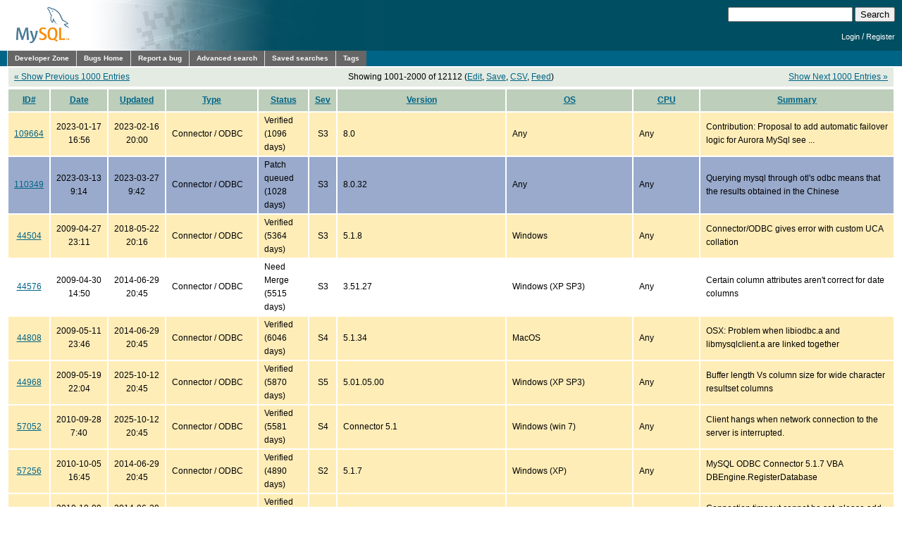

--- FILE ---
content_type: text/html; charset=utf-8
request_url: https://bugs.mysql.com/search.php?cmd=display&status=Active&severity=all&os=0&bug_age=0&order_by=bug_type&direction=ASC&limit=All&mine=0&begin=1000
body_size: 70716
content:
<!DOCTYPE html PUBLIC "-//W3C//DTD XHTML 1.0 Transitional//EN"
    "http://www.w3.org/TR/xhtml1/DTD/xhtml1-transitional.dtd">
<html xmlns="http://www.w3.org/1999/xhtml">
<head>
 <meta http-equiv="Content-Type" content="text/html; charset=utf-8" />
 <title>MySQL Bugs: Search</title>
 <link rel="shortcut icon" href="/favicon.ico" />
 <link rel="stylesheet" type="text/css" media="screen" href="/static/screen.css" />
 <link rel="stylesheet" type="text/css" href="/static/chosen/chosen.css" />
 <script type="text/javascript" src="/static/prototype.js"></script>
 <!-- script type="text/javascript" src="/static/chosen/event.simulate.js"></script -->
 <script type="text/javascript" src="/static/scriptaculous.js?load=builder,effects,dragdrop,controls,slider"></script>
<meta name="robots" content="noindex" />

                              <script>!function(e){var n="https://s.go-mpulse.net/boomerang/";if("False"=="True")e.BOOMR_config=e.BOOMR_config||{},e.BOOMR_config.PageParams=e.BOOMR_config.PageParams||{},e.BOOMR_config.PageParams.pci=!0,n="https://s2.go-mpulse.net/boomerang/";if(window.BOOMR_API_key="E6BB6-B37B4-898B7-F97BA-BBCDB",function(){function e(){if(!o){var e=document.createElement("script");e.id="boomr-scr-as",e.src=window.BOOMR.url,e.async=!0,i.parentNode.appendChild(e),o=!0}}function t(e){o=!0;var n,t,a,r,d=document,O=window;if(window.BOOMR.snippetMethod=e?"if":"i",t=function(e,n){var t=d.createElement("script");t.id=n||"boomr-if-as",t.src=window.BOOMR.url,BOOMR_lstart=(new Date).getTime(),e=e||d.body,e.appendChild(t)},!window.addEventListener&&window.attachEvent&&navigator.userAgent.match(/MSIE [67]\./))return window.BOOMR.snippetMethod="s",void t(i.parentNode,"boomr-async");a=document.createElement("IFRAME"),a.src="about:blank",a.title="",a.role="presentation",a.loading="eager",r=(a.frameElement||a).style,r.width=0,r.height=0,r.border=0,r.display="none",i.parentNode.appendChild(a);try{O=a.contentWindow,d=O.document.open()}catch(_){n=document.domain,a.src="javascript:var d=document.open();d.domain='"+n+"';void(0);",O=a.contentWindow,d=O.document.open()}if(n)d._boomrl=function(){this.domain=n,t()},d.write("<bo"+"dy onload='document._boomrl();'>");else if(O._boomrl=function(){t()},O.addEventListener)O.addEventListener("load",O._boomrl,!1);else if(O.attachEvent)O.attachEvent("onload",O._boomrl);d.close()}function a(e){window.BOOMR_onload=e&&e.timeStamp||(new Date).getTime()}if(!window.BOOMR||!window.BOOMR.version&&!window.BOOMR.snippetExecuted){window.BOOMR=window.BOOMR||{},window.BOOMR.snippetStart=(new Date).getTime(),window.BOOMR.snippetExecuted=!0,window.BOOMR.snippetVersion=12,window.BOOMR.url=n+"E6BB6-B37B4-898B7-F97BA-BBCDB";var i=document.currentScript||document.getElementsByTagName("script")[0],o=!1,r=document.createElement("link");if(r.relList&&"function"==typeof r.relList.supports&&r.relList.supports("preload")&&"as"in r)window.BOOMR.snippetMethod="p",r.href=window.BOOMR.url,r.rel="preload",r.as="script",r.addEventListener("load",e),r.addEventListener("error",function(){t(!0)}),setTimeout(function(){if(!o)t(!0)},3e3),BOOMR_lstart=(new Date).getTime(),i.parentNode.appendChild(r);else t(!1);if(window.addEventListener)window.addEventListener("load",a,!1);else if(window.attachEvent)window.attachEvent("onload",a)}}(),"".length>0)if(e&&"performance"in e&&e.performance&&"function"==typeof e.performance.setResourceTimingBufferSize)e.performance.setResourceTimingBufferSize();!function(){if(BOOMR=e.BOOMR||{},BOOMR.plugins=BOOMR.plugins||{},!BOOMR.plugins.AK){var n=""=="true"?1:0,t="",a="cj23qjixhvvoq2lmyu6q-f-0e2dc2fcd-clientnsv4-s.akamaihd.net",i="false"=="true"?2:1,o={"ak.v":"39","ak.cp":"1334304","ak.ai":parseInt("802521",10),"ak.ol":"0","ak.cr":9,"ak.ipv":4,"ak.proto":"h2","ak.rid":"b364751e","ak.r":45721,"ak.a2":n,"ak.m":"dscx","ak.n":"essl","ak.bpcip":"18.117.184.0","ak.cport":47760,"ak.gh":"23.33.25.18","ak.quicv":"","ak.tlsv":"tls1.3","ak.0rtt":"","ak.0rtt.ed":"","ak.csrc":"-","ak.acc":"","ak.t":"1768736061","ak.ak":"hOBiQwZUYzCg5VSAfCLimQ==n3C9JzZxOx8IGMKR/Bs1dWRc35uRKCylQ39auJuqjsB0sDF4yEqTAJyeJhgeP9hZFvG27wzcWZ1V1RA75MR3996X5aby47gEtgAh6sGCgUK2+ePgNMCLSPiZUNGeSUC0yJxaHHcVBlPKG9J9W3jfybtELZXq2u1PzQrnzmFCdSzKml6DTAwrSs8YN2r2gYoTaTpD77/a4Dt2Mc/dQayOUnBat5LCr0Bhk5QB0LO+RJavkt/73CdrGCPvGZQgvDQy4RQi9PhertssD8hRhtpOWh/BjL56zw+S+1ofwllIKohLd7NEVs8gR/gclmKbaiuuBSdT6+v6fMai738hFa7R3PZjULD53w8JrgYh/SKxKIpn2t0eNyDbDSJFg76BaMSHrvJyTGeq2ZGu70Z5UbFO6hv9CO+UfP2nvDUJERqmlFU=","ak.pv":"16","ak.dpoabenc":"","ak.tf":i};if(""!==t)o["ak.ruds"]=t;var r={i:!1,av:function(n){var t="http.initiator";if(n&&(!n[t]||"spa_hard"===n[t]))o["ak.feo"]=void 0!==e.aFeoApplied?1:0,BOOMR.addVar(o)},rv:function(){var e=["ak.bpcip","ak.cport","ak.cr","ak.csrc","ak.gh","ak.ipv","ak.m","ak.n","ak.ol","ak.proto","ak.quicv","ak.tlsv","ak.0rtt","ak.0rtt.ed","ak.r","ak.acc","ak.t","ak.tf"];BOOMR.removeVar(e)}};BOOMR.plugins.AK={akVars:o,akDNSPreFetchDomain:a,init:function(){if(!r.i){var e=BOOMR.subscribe;e("before_beacon",r.av,null,null),e("onbeacon",r.rv,null,null),r.i=!0}return this},is_complete:function(){return!0}}}}()}(window);</script></head>

<body class="dev bugs">
<div id="header">
 <div id="logo"><a href="http://dev.mysql.com/"><img src="/images/mysql_100x52-64.gif" width="100" height="52" border="0" alt="MySQL" /></a></div>
 <div id="searchandlogin">
  <div id="searchbox">
   <form action="/search.php" method="get">
    <input class="frm" type="text" name="search_for" size="20" maxlength="255" />
    <input class="submit2" type="submit" value="Search" />
   </form>
  </div>
  <div id="login">

   <p class="s"><a href="https://dev.mysql.com/auth/login/?dest=http%3A%2F%2Fbugs.mysql.com%2Fsearch.php%3Fcmd%3Ddisplay%26status%3DActive%26severity%3Dall%26os%3D0%26bug_age%3D0%26order_by%3Dbug_type%26direction%3DASC%26limit%3DAll%26mine%3D0%26begin%3D1000">Login</a> /
   <a href="https://dev.mysql.com/auth/register/">Register</a></p>
  </div>
 </div>
</div>
<div id="nav">
 <ul>
  <li><a href="http://dev.mysql.com/">Developer Zone</a></li>
  <li><a href="/">Bugs Home</a></li>
   <li><a href="/report.php">Report a bug</a></li>
  <li><a href="/search.php">Advanced search</a></li>
  <li><a href="/search-saved.php">Saved searches</a></li>
  <li><a href="/tags.php">Tags</a></li>
 </ul>
</div>

<br clear="both" />

<div id="content">
<table class="buglisttop" border="0" cellspacing="0" cellpadding="0">
<tr>
<td align="left" width="25%"><a href="/search.php?cmd=display&amp;status=Active&amp;severity=all&amp;os=0&amp;bug_age=0&amp;order_by=bug_type&amp;direction=ASC&amp;limit=All&amp;mine=0&amp;begin=0">&laquo; Show Previous 1000 Entries</a></td>
<td align="center" width="50%">Showing 1001-2000 of 12112 (<a href="/search.php?status=Active&amp;severity=all&amp;os=0&amp;bug_age=0&amp;order_by=bug_type&amp;direction=ASC&amp;limit=All&amp;mine=0">Edit</a>, <a href="/search-save.php?status=Active&amp;severity=all&amp;os=0&amp;bug_age=0&amp;order_by=bug_type&amp;direction=ASC&amp;limit=All&amp;mine=0">Save</a>, <a href="/search-csv.php?status=Active&amp;severity=all&amp;os=0&amp;bug_age=0&amp;order_by=bug_type&amp;direction=ASC&amp;limit=All&amp;mine=0">CSV</a>, <a href="/rss.php?status=Active&amp;severity=all&amp;os=0&amp;bug_age=0&amp;order_by=bug_type&amp;direction=ASC&amp;limit=All&amp;mine=0">Feed</a>)</td>
<td align="right" width="25%"><a href="/search.php?cmd=display&amp;status=Active&amp;severity=all&amp;os=0&amp;bug_age=0&amp;order_by=bug_type&amp;direction=ASC&amp;limit=All&amp;mine=0&amp;begin=2000">Show Next 1000 Entries &raquo;</a></td>
</tr>
</table>
<table cellspacing="2" cellpadding="0" border="0" summary="bugs" class="buglist">
 <tr>
  <th><a href="/search.php?cmd=display&amp;status=Active&amp;severity=all&amp;os=0&amp;bug_age=0&amp;order_by=bug_type&amp;direction=ASC&amp;limit=All&amp;mine=0&amp;reorder_by=id">ID#</a></th>
  <th><a href="/search.php?cmd=display&amp;status=Active&amp;severity=all&amp;os=0&amp;bug_age=0&amp;order_by=bug_type&amp;direction=ASC&amp;limit=All&amp;mine=0&amp;reorder_by=date">Date</a></th>
  <th><a href="/search.php?cmd=display&amp;status=Active&amp;severity=all&amp;os=0&amp;bug_age=0&amp;order_by=bug_type&amp;direction=ASC&amp;limit=All&amp;mine=0&amp;reorder_by=mtime">Updated</a></th>
  <th><a href="/search.php?cmd=display&amp;status=Active&amp;severity=all&amp;os=0&amp;bug_age=0&amp;order_by=bug_type&amp;direction=ASC&amp;limit=All&amp;mine=0&amp;reorder_by=bug_type">Type</a></th>
  <th><a href="/search.php?cmd=display&amp;status=Active&amp;severity=all&amp;os=0&amp;bug_age=0&amp;order_by=bug_type&amp;direction=ASC&amp;limit=All&amp;mine=0&amp;reorder_by=status">Status</a></th>
  <th><a href="/search.php?cmd=display&amp;status=Active&amp;severity=all&amp;os=0&amp;bug_age=0&amp;order_by=bug_type&amp;direction=ASC&amp;limit=All&amp;mine=0&amp;reorder_by=severity" title="Severity">Sev</a></th>
  <th><a href="/search.php?cmd=display&amp;status=Active&amp;severity=all&amp;os=0&amp;bug_age=0&amp;order_by=bug_type&amp;direction=ASC&amp;limit=All&amp;mine=0&amp;reorder_by=php_version">Version</a></th>
  <th><a href="/search.php?cmd=display&amp;status=Active&amp;severity=all&amp;os=0&amp;bug_age=0&amp;order_by=bug_type&amp;direction=ASC&amp;limit=All&amp;mine=0&amp;reorder_by=os">OS</a></th>
  <th><a href="/search.php?cmd=display&amp;status=Active&amp;severity=all&amp;os=0&amp;bug_age=0&amp;order_by=bug_type&amp;direction=ASC&amp;limit=All&amp;mine=0&amp;reorder_by=cpu_arch">CPU</a></th>
  <th><a href="/search.php?cmd=display&amp;status=Active&amp;severity=all&amp;os=0&amp;bug_age=0&amp;order_by=bug_type&amp;direction=ASC&amp;limit=All&amp;mine=0&amp;reorder_by=sdesc">Summary</a></th>
 </tr>
<tr class="verified"><td class="id" align="center"><a href="bug.php?id=109664">109664</a></td><td align="center" nowrap="nowrap">2023-01-17<br />16:56</td><td align="center" nowrap="nowrap">2023-02-16<br />20:00</td><td>Connector / ODBC</td><td>Verified<br>(1096 days)</td><td align="center"><span title="S3 (Non-critical)">S3</span></td><td>8.0</td><td>Any</td><td>Any</td><td>Contribution: Proposal to add automatic failover logic for Aurora MySql see ...</td>
</tr>
<tr class="patchqueued"><td class="id" align="center"><a href="bug.php?id=110349">110349</a></td><td align="center" nowrap="nowrap">2023-03-13<br />9:14</td><td align="center" nowrap="nowrap">2023-03-27<br />9:42</td><td>Connector / ODBC</td><td>Patch queued<br>(1028 days)</td><td align="center"><span title="S3 (Non-critical)">S3</span></td><td>8.0.32</td><td>Any</td><td>Any</td><td>Querying mysql through otl&#039;s odbc means that the results obtained in the Chinese</td>
</tr>
<tr class="verified"><td class="id" align="center"><a href="bug.php?id=44504">44504</a></td><td align="center" nowrap="nowrap">2009-04-27<br />23:11</td><td align="center" nowrap="nowrap">2018-05-22<br />20:16</td><td>Connector / ODBC</td><td>Verified<br>(5364 days)</td><td align="center"><span title="S3 (Non-critical)">S3</span></td><td>5.1.8</td><td>Windows</td><td>Any</td><td>Connector/ODBC gives error with custom UCA collation</td>
</tr>
<tr class="needmerge"><td class="id" align="center"><a href="bug.php?id=44576">44576</a></td><td align="center" nowrap="nowrap">2009-04-30<br />14:50</td><td align="center" nowrap="nowrap">2014-06-29<br />20:45</td><td>Connector / ODBC</td><td>Need Merge<br>(5515 days)</td><td align="center"><span title="S3 (Non-critical)">S3</span></td><td>3.51.27</td><td>Windows (XP SP3)</td><td>Any</td><td>Certain column attributes aren&#039;t correct for date columns</td>
</tr>
<tr class="verified"><td class="id" align="center"><a href="bug.php?id=44808">44808</a></td><td align="center" nowrap="nowrap">2009-05-11<br />23:46</td><td align="center" nowrap="nowrap">2014-06-29<br />20:45</td><td>Connector / ODBC</td><td>Verified<br>(6046 days)</td><td align="center"><span title="S4 (Feature request)">S4</span></td><td>5.1.34</td><td>MacOS</td><td>Any</td><td>OSX: Problem when libiodbc.a and libmysqlclient.a are linked together </td>
</tr>
<tr class="verified"><td class="id" align="center"><a href="bug.php?id=44968">44968</a></td><td align="center" nowrap="nowrap">2009-05-19<br />22:04</td><td align="center" nowrap="nowrap">2025-10-12<br />20:45</td><td>Connector / ODBC</td><td>Verified<br>(5870 days)</td><td align="center"><span title="S5 (Performance)">S5</span></td><td>5.01.05.00</td><td>Windows (XP SP3)</td><td>Any</td><td>Buffer length Vs column size for wide character resultset columns</td>
</tr>
<tr class="verified"><td class="id" align="center"><a href="bug.php?id=57052">57052</a></td><td align="center" nowrap="nowrap">2010-09-28<br />7:40</td><td align="center" nowrap="nowrap">2025-10-12<br />20:45</td><td>Connector / ODBC</td><td>Verified<br>(5581 days)</td><td align="center"><span title="S4 (Feature request)">S4</span></td><td>Connector 5.1</td><td>Windows (win 7)</td><td>Any</td><td>Client hangs when network connection to the server is interrupted.</td>
</tr>
<tr class="verified"><td class="id" align="center"><a href="bug.php?id=57256">57256</a></td><td align="center" nowrap="nowrap">2010-10-05<br />16:45</td><td align="center" nowrap="nowrap">2014-06-29<br />20:45</td><td>Connector / ODBC</td><td>Verified<br>(4890 days)</td><td align="center"><span title="S2 (Serious)">S2</span></td><td>5.1.7</td><td>Windows (XP)</td><td>Any</td><td>MySQL ODBC Connector 5.1.7 VBA DBEngine.RegisterDatabase</td>
</tr>
<tr class="verified"><td class="id" align="center"><a href="bug.php?id=57350">57350</a></td><td align="center" nowrap="nowrap">2010-10-09<br />20:16</td><td align="center" nowrap="nowrap">2014-06-29<br />20:45</td><td>Connector / ODBC</td><td>Verified<br>(4603 days)</td><td align="center"><span title="S2 (Serious)">S2</span></td><td>3.51, 5.1 and 5.2</td><td>Windows (any)</td><td>Any</td><td>Connection timeout cannot be set, please add to connection string options</td>
</tr>
<tr class="verified"><td class="id" align="center"><a href="bug.php?id=57542">57542</a></td><td align="center" nowrap="nowrap">2010-10-18<br />21:29</td><td align="center" nowrap="nowrap">2011-04-25<br />19:48</td><td>Connector / ODBC</td><td>Verified<br>(5382 days)</td><td align="center"><span title="S2 (Serious)">S2</span></td><td>5.1.7 MySQL ODBC x86 32-bit</td><td>MacOS (10.6)</td><td>Any</td><td>Mac 10.6 MySQL ODBC driver is showing Key Value screen</td>
</tr>
<tr class="verified"><td class="id" align="center"><a href="bug.php?id=59010">59010</a></td><td align="center" nowrap="nowrap">2010-12-17<br />19:44</td><td align="center" nowrap="nowrap">2014-06-29<br />20:45</td><td>Connector / ODBC</td><td>Verified<br>(5511 days)</td><td align="center"><span title="S4 (Feature request)">S4</span></td><td>5.1.8-win32</td><td>Windows</td><td>Any</td><td>DSN name value validation is missing</td>
</tr>
<tr class="verified"><td class="id" align="center"><a href="bug.php?id=46857">46857</a></td><td align="center" nowrap="nowrap">2009-08-21<br />14:18</td><td align="center" nowrap="nowrap">2014-06-29<br />20:45</td><td>Connector / ODBC</td><td>Verified<br>(5952 days)</td><td align="center"><span title="S2 (Serious)">S2</span></td><td>Connector 5.1.6 x64, server: 5.0.51a-15</td><td>Windows (Server 2003)</td><td>Any</td><td>select enum column via mssql linked server, expected data length error</td>
</tr>
<tr class="verified"><td class="id" align="center"><a href="bug.php?id=47800">47800</a></td><td align="center" nowrap="nowrap">2009-10-02<br />16:54</td><td align="center" nowrap="nowrap">2025-10-12<br />20:45</td><td>Connector / ODBC</td><td>Verified<br>(5582 days)</td><td align="center"><span title="S2 (Serious)">S2</span></td><td>5.1.5</td><td>Windows</td><td>Any</td><td>LONGTEXT data is truncated when retrieved using DAO ODBCDirect</td>
</tr>
<tr class="verified"><td class="id" align="center"><a href="bug.php?id=48195">48195</a></td><td align="center" nowrap="nowrap">2009-10-21<br />2:57</td><td align="center" nowrap="nowrap">2025-10-12<br />20:45</td><td>Connector / ODBC</td><td>Verified<br>(5522 days)</td><td align="center"><span title="S2 (Serious)">S2</span></td><td>5.1.5</td><td>Any</td><td>Any</td><td>MySQL ODBC 5.1 driver bug with VBA, RegisterDatabase, Silent=True</td>
</tr>
<tr class="verified"><td class="id" align="center"><a href="bug.php?id=41507">41507</a></td><td align="center" nowrap="nowrap">2008-12-16<br />14:04</td><td align="center" nowrap="nowrap">2014-06-29<br />20:45</td><td>Connector / ODBC</td><td>Verified<br>(6184 days)</td><td align="center"><span title="S2 (Serious)">S2</span></td><td>5.1.5</td><td>Any</td><td>Any</td><td>MyODBC Driver 5.1.5 With Delphi 2007 Don&#039;t clear date field</td>
</tr>
<tr class="verified"><td class="id" align="center"><a href="bug.php?id=42247">42247</a></td><td align="center" nowrap="nowrap">2009-01-21<br />18:05</td><td align="center" nowrap="nowrap">2014-06-29<br />20:45</td><td>Connector / ODBC</td><td>Verified</td><td align="center"><span title="S2 (Serious)">S2</span></td><td>myodbc 5.1.5  server version-multiple</td><td>Windows (xp sp2)</td><td>Any</td><td>MyODBC / ADO compound recordSet is lost if a different recordSet is opened</td>
</tr>
<tr class="verified"><td class="id" align="center"><a href="bug.php?id=53138">53138</a></td><td align="center" nowrap="nowrap">2010-04-24<br />16:26</td><td align="center" nowrap="nowrap">2014-06-29<br />20:45</td><td>Connector / ODBC</td><td>Verified<br>(5722 days)</td><td align="center"><span title="S2 (Serious)">S2</span></td><td>5.1</td><td>Windows</td><td>Any</td><td>no checkbox on bit fields (bad odbc descriptors comparing to ms access)</td>
</tr>
<tr class="verified"><td class="id" align="center"><a href="bug.php?id=54103">54103</a></td><td align="center" nowrap="nowrap">2010-05-31<br />12:48</td><td align="center" nowrap="nowrap">2014-06-29<br />20:45</td><td>Connector / ODBC</td><td>Verified<br>(5711 days)</td><td align="center"><span title="S2 (Serious)">S2</span></td><td></td><td>Any</td><td>Any</td><td>Catalog functions return incorrect data if SYSTEM_CHARSET_MBMAXLEN!=3(4 in C/C)</td>
</tr>
<tr class="verified"><td class="id" align="center"><a href="bug.php?id=56207">56207</a></td><td align="center" nowrap="nowrap">2010-08-24<br />4:24</td><td align="center" nowrap="nowrap">2014-06-29<br />20:45</td><td>Connector / ODBC</td><td>Verified<br>(5626 days)</td><td align="center"><span title="S4 (Feature request)">S4</span></td><td>5.1.6</td><td>Windows (Tested on Windows, maybe other OSes too)</td><td>Any</td><td>SQLStatistics() returns bad index type</td>
</tr>
<tr class="verified"><td class="id" align="center"><a href="bug.php?id=56231">56231</a></td><td align="center" nowrap="nowrap">2010-08-24<br />20:35</td><td align="center" nowrap="nowrap">2024-09-08<br />20:45</td><td>Connector / ODBC</td><td>Verified<br>(5626 days)</td><td align="center"><span title="S3 (Non-critical)">S3</span></td><td>mysql-connector-odbc-5.1.7-linux-glibc2.</td><td>Linux</td><td>Any</td><td>mysql-connector-odbc-5.1.7-linux README is for Windows base installs</td>
</tr>
<tr class="verified"><td class="id" align="center"><a href="bug.php?id=49993">49993</a></td><td align="center" nowrap="nowrap">2009-12-30<br />14:57</td><td align="center" nowrap="nowrap">2014-06-29<br />20:45</td><td>Connector / ODBC</td><td>Verified<br>(5830 days)</td><td align="center"><span title="S2 (Serious)">S2</span></td><td>5.1.6 64-Bit</td><td>Windows (Windows 7 x64)</td><td>Any</td><td>SQLColAttribute with SQL_DESC_COUNT returns SQL_ERROR</td>
</tr>
<tr class="verified"><td class="id" align="center"><a href="bug.php?id=50187">50187</a></td><td align="center" nowrap="nowrap">2010-01-08<br />13:43</td><td align="center" nowrap="nowrap">2014-06-29<br />20:45</td><td>Connector / ODBC</td><td>Verified<br>(5116 days)</td><td align="center"><span title="S2 (Serious)">S2</span></td><td>5.01.09</td><td>Windows (Vista Pro)</td><td>Any</td><td>Logon denied when username or password with specific french language character </td>
</tr>
<tr class="open"><td class="id" align="center"><a href="bug.php?id=51341">51341</a></td><td align="center" nowrap="nowrap">2010-02-19<br />23:00</td><td align="center" nowrap="nowrap">2016-09-26<br />19:18</td><td>Connector / ODBC</td><td>Open</td><td align="center"><span title="S4 (Feature request)">S4</span></td><td>5.1.6</td><td>Any</td><td>Any</td><td>SSL should honour subjectAltName in X509 server certificate</td>
</tr>
<tr class="verified"><td class="id" align="center"><a href="bug.php?id=59938">59938</a></td><td align="center" nowrap="nowrap">2011-02-04<br />9:35</td><td align="center" nowrap="nowrap">2014-06-29<br />20:45</td><td>Connector / ODBC</td><td>Verified</td><td align="center"><span title="S3 (Non-critical)">S3</span></td><td>3.51, 5.1</td><td>Any</td><td>Any</td><td>Fix/remove broken scripts from c/ODBC distribution</td>
</tr>
<tr class="inprogress"><td class="id" align="center"><a href="bug.php?id=60145">60145</a></td><td align="center" nowrap="nowrap">2011-02-16<br />16:52</td><td align="center" nowrap="nowrap">2017-12-23<br />10:55</td><td>Connector / ODBC</td><td>In progress<br>(5438 days)</td><td align="center"><span title="S5 (Performance)">S5</span></td><td>5.01.08.00</td><td>Windows (x64)</td><td>Any</td><td>delay releasing process that used odbc connection</td>
</tr>
<tr class="verified"><td class="id" align="center"><a href="bug.php?id=60149">60149</a></td><td align="center" nowrap="nowrap">2011-02-16<br />18:17</td><td align="center" nowrap="nowrap">2017-07-31<br />9:18</td><td>Connector / ODBC</td><td>Verified<br>(5450 days)</td><td align="center"><span title="S3 (Non-critical)">S3</span></td><td>5.1</td><td>Windows</td><td>Any</td><td>&quot;Sql Server Mode&quot; required to manage table names in square brackets</td>
</tr>
<tr class="verified"><td class="id" align="center"><a href="bug.php?id=61114">61114</a></td><td align="center" nowrap="nowrap">2011-05-10<br />11:02</td><td align="center" nowrap="nowrap">2025-10-12<br />20:45</td><td>Connector / ODBC</td><td>Verified<br>(5367 days)</td><td align="center"><span title="S3 (Non-critical)">S3</span></td><td>connector 5.1.8</td><td>Windows (7)</td><td>Any</td><td>ODBC doesn&#039;t support Uint32 / Uint64 ?  &lt;-&gt; OdbcType.Int / BigInt</td>
</tr>
<tr class="analyzing"><td class="id" align="center"><a href="bug.php?id=61472">61472</a></td><td align="center" nowrap="nowrap">2011-06-10<br />7:26</td><td align="center" nowrap="nowrap">2025-10-12<br />20:45</td><td>Connector / ODBC</td><td>Analyzing<br>(5298 days)</td><td align="center"><span title="S1 (Critical)">S1</span></td><td>5.1.8</td><td>Windows (XP SP3)</td><td>Any</td><td>&quot;Specified cast is not valid&quot; error even when datatypes are perfectly aligned</td>
</tr>
<tr class="verified"><td class="id" align="center"><a href="bug.php?id=61489">61489</a></td><td align="center" nowrap="nowrap">2011-06-11<br />5:29</td><td align="center" nowrap="nowrap">2011-06-18<br />8:49</td><td>Connector / ODBC</td><td>Verified<br>(5332 days)</td><td align="center"><span title="S4 (Feature request)">S4</span></td><td></td><td>Any</td><td>Any</td><td>ODBC / JDBC / Other connectors do not support pluggable auth.</td>
</tr>
<tr class="verified beta"><td class="id" align="center"><a href="bug.php?id=38144">38144</a></td><td align="center" nowrap="nowrap">2008-07-15<br />16:28</td><td align="center" nowrap="nowrap">2014-06-29<br />20:45</td><td>Connector / ODBC</td><td>Verified<br>(6393 days)</td><td align="center"><span title="S3 (Non-critical)">S3</span></td><td>5.1, 3.51</td><td>Windows</td><td>Any</td><td>SQLDescribeCol returns excessivly long column names</td>
</tr>
<tr class="verified"><td class="id" align="center"><a href="bug.php?id=39561">39561</a></td><td align="center" nowrap="nowrap">2008-09-20<br />18:21</td><td align="center" nowrap="nowrap">2025-10-12<br />20:45</td><td>Connector / ODBC</td><td>Verified<br>(5107 days)</td><td align="center"><span title="S1 (Critical)">S1</span></td><td>5.1.9</td><td>Windows (XP SP3)</td><td>Any</td><td>SQLTables() doesn&#039;t properly handle empty strings to list catalogs and tables</td>
</tr>
<tr class="verified"><td class="id" align="center"><a href="bug.php?id=39564">39564</a></td><td align="center" nowrap="nowrap">2008-09-20<br />20:09</td><td align="center" nowrap="nowrap">2014-06-29<br />20:45</td><td>Connector / ODBC</td><td>Verified<br>(5809 days)</td><td align="center"><span title="S2 (Serious)">S2</span></td><td>5.1.5</td><td>Windows (XP SP3)</td><td>Any</td><td>Pad CHAR  to full length with spaces does not work</td>
</tr>
<tr class="verified"><td class="id" align="center"><a href="bug.php?id=40318">40318</a></td><td align="center" nowrap="nowrap">2008-10-24<br />19:39</td><td align="center" nowrap="nowrap">2012-05-18<br />20:19</td><td>Connector / ODBC</td><td>Verified</td><td align="center"><span title="S4 (Feature request)">S4</span></td><td>5.1</td><td>Any</td><td>Any</td><td>Allow user specified location of query log</td>
</tr>
<tr class="verified"><td class="id" align="center"><a href="bug.php?id=26651">26651</a></td><td align="center" nowrap="nowrap">2007-02-26<br />23:12</td><td align="center" nowrap="nowrap">2023-02-19<br />20:45</td><td>Connector / ODBC</td><td>Verified<br>(6901 days)</td><td align="center"><span title="S2 (Serious)">S2</span></td><td>3.51.12</td><td>Windows (win xp)</td><td>Any</td><td>MyODBC / ADO Set data type is frequently failing to update when no Primary Key</td>
</tr>
<tr class="verified"><td class="id" align="center"><a href="bug.php?id=27353">27353</a></td><td align="center" nowrap="nowrap">2007-03-21<br />18:42</td><td align="center" nowrap="nowrap">2014-06-29<br />20:45</td><td>Connector / ODBC</td><td>Verified<br>(6878 days)</td><td align="center"><span title="S3 (Non-critical)">S3</span></td><td>3.51.14, 5.1.8</td><td>Windows (XP sp2)</td><td>Any</td><td>MyODBC 3/ ADO server side static cursor not supporting required functions</td>
</tr>
<tr class="verified"><td class="id" align="center"><a href="bug.php?id=27909">27909</a></td><td align="center" nowrap="nowrap">2007-04-18<br />1:29</td><td align="center" nowrap="nowrap">2014-06-29<br />20:45</td><td>Connector / ODBC</td><td>Verified<br>(6830 days)</td><td align="center"><span title="S4 (Feature request)">S4</span></td><td>5.1 alpha</td><td>Windows (XP/2000)</td><td>Any</td><td>Can&#039;t use Null for AI PK in RS.Update with Client-side cursor</td>
</tr>
<tr class="verified"><td class="id" align="center"><a href="bug.php?id=28062">28062</a></td><td align="center" nowrap="nowrap">2007-04-24<br />2:09</td><td align="center" nowrap="nowrap">2014-06-29<br />20:45</td><td>Connector / ODBC</td><td>Verified<br>(6520 days)</td><td align="center"><span title="S3 (Non-critical)">S3</span></td><td>3.51.22 / 5.1.1 / 5.2.2</td><td>Windows (xp sp 2)</td><td>Any</td><td>MyODBC 3/ ADO record set status - adRecPermissionDenied not working correctly</td>
</tr>
<tr class="verified"><td class="id" align="center"><a href="bug.php?id=28101">28101</a></td><td align="center" nowrap="nowrap">2007-04-25<br />17:20</td><td align="center" nowrap="nowrap">2025-10-12<br />20:45</td><td>Connector / ODBC</td><td>Verified<br>(4328 days)</td><td align="center"><span title="S2 (Serious)">S2</span></td><td>3.51</td><td>Windows (XP sp2)</td><td>Any</td><td>MyODBC 3/ADO batch updating is not working with adUseServer cursor location</td>
</tr>
<tr class="verified"><td class="id" align="center"><a href="bug.php?id=28342">28342</a></td><td align="center" nowrap="nowrap">2007-05-09<br />22:47</td><td align="center" nowrap="nowrap">2014-06-29<br />20:45</td><td>Connector / ODBC</td><td>Verified<br>(6829 days)</td><td align="center"><span title="S2 (Serious)">S2</span></td><td>3.51.14</td><td>Windows (XP sp2)</td><td>Any</td><td>MyODBC 3/ADO extra spaces in data after writing with appendchunk into blob field</td>
</tr>
<tr class="verified"><td class="id" align="center"><a href="bug.php?id=28887">28887</a></td><td align="center" nowrap="nowrap">2007-06-04<br />22:27</td><td align="center" nowrap="nowrap">2014-06-29<br />20:45</td><td>Connector / ODBC</td><td>Verified<br>(4329 days)</td><td align="center"><span title="S3 (Non-critical)">S3</span></td><td>5.2</td><td>Any</td><td>Any</td><td>SQLBIGINT is assumed to be a long long</td>
</tr>
<tr class="verified"><td class="id" align="center"><a href="bug.php?id=7882">7882</a></td><td align="center" nowrap="nowrap">2005-01-13<br />18:02</td><td align="center" nowrap="nowrap">2025-12-07<br />20:45</td><td>Connector / ODBC</td><td>Verified<br>(6320 days)</td><td align="center"><span title="S3 (Non-critical)">S3</span></td><td>all</td><td>Any (all)</td><td>Any</td><td>Function CONVERT ODBC database independent types not translated</td>
</tr>
<tr class="patchpending"><td class="id" align="center"><a href="bug.php?id=33920">33920</a></td><td align="center" nowrap="nowrap">2008-01-18<br />14:56</td><td align="center" nowrap="nowrap">2014-06-29<br />20:45</td><td>Connector / ODBC</td><td>Patch pending<br>(6533 days)</td><td align="center"><span title="S3 (Non-critical)">S3</span></td><td>5.1</td><td>Windows</td><td>Any</td><td>Database combo box should support auto-complete</td>
</tr>
<tr class="verified"><td class="id" align="center"><a href="bug.php?id=34042">34042</a></td><td align="center" nowrap="nowrap">2008-01-24<br />20:07</td><td align="center" nowrap="nowrap">2012-05-18<br />20:19</td><td>Connector / ODBC</td><td>Verified<br>(6562 days)</td><td align="center"><span title="S4 (Feature request)">S4</span></td><td>ODBC driver 5.1 beta</td><td>Any</td><td>Any</td><td>Functions are not exported</td>
</tr>
<tr class="verified"><td class="id" align="center"><a href="bug.php?id=34301">34301</a></td><td align="center" nowrap="nowrap">2008-02-05<br />1:59</td><td align="center" nowrap="nowrap">2014-06-29<br />20:45</td><td>Connector / ODBC</td><td>Verified<br>(6557 days)</td><td align="center"><span title="S3 (Non-critical)">S3</span></td><td>3.51.23, 5.1.8</td><td>Windows (XP sp2)</td><td>Any</td><td>MyODBC / ADO cursor type set to forward only if cmd is adCmdTableDirect</td>
</tr>
<tr class="verified"><td class="id" align="center"><a href="bug.php?id=34330">34330</a></td><td align="center" nowrap="nowrap">2008-02-05<br />19:46</td><td align="center" nowrap="nowrap">2014-06-29<br />20:45</td><td>Connector / ODBC</td><td>Verified</td><td align="center"><span title="S3 (Non-critical)">S3</span></td><td>3.51.23</td><td>Windows (XP sp2)</td><td>Any</td><td>MyODBC 3 and 5/ ADO Unable to write to a Bit(&gt;1) field</td>
</tr>
<tr class="verified"><td class="id" align="center"><a href="bug.php?id=34621">34621</a></td><td align="center" nowrap="nowrap">2008-02-16<br />21:05</td><td align="center" nowrap="nowrap">2014-06-29<br />20:45</td><td>Connector / ODBC</td><td>Verified<br>(6539 days)</td><td align="center"><span title="S2 (Serious)">S2</span></td><td>ODBC 5.1.2 - MySQL 5.0.51a</td><td>Windows (XP with SP2)</td><td>Any</td><td>ODBC - Update fails, if a &quot;ORDER BY&quot; clause is specified</td>
</tr>
<tr class="verified"><td class="id" align="center"><a href="bug.php?id=35044">35044</a></td><td align="center" nowrap="nowrap">2008-03-04<br />17:33</td><td align="center" nowrap="nowrap">2011-02-16<br />23:43</td><td>Connector / ODBC</td><td>Verified<br>(6528 days)</td><td align="center"><span title="S4 (Feature request)">S4</span></td><td>3.51.23</td><td>Windows (XP)</td><td>Any</td><td>Optimize Column Width</td>
</tr>
<tr class="verified"><td class="id" align="center"><a href="bug.php?id=35640">35640</a></td><td align="center" nowrap="nowrap">2008-03-28<br />12:50</td><td align="center" nowrap="nowrap">2014-06-29<br />20:45</td><td>Connector / ODBC</td><td>Verified<br>(5139 days)</td><td align="center"><span title="S1 (Critical)">S1</span></td><td>5.1.x</td><td>Windows (VISTA 64)</td><td>Any</td><td>Can not Identify row identity</td>
</tr>
<tr class="verified"><td class="id" align="center"><a href="bug.php?id=35881">35881</a></td><td align="center" nowrap="nowrap">2008-04-07<br />16:38</td><td align="center" nowrap="nowrap">2012-05-18<br />20:19</td><td>Connector / ODBC</td><td>Verified<br>(6479 days)</td><td align="center"><span title="S4 (Feature request)">S4</span></td><td>3.51.23, 5.1.3</td><td>Windows (w2k SP4)</td><td>Any</td><td>update fails - Build WHERE -&gt; insert_fields() failed / SQLSetPos</td>
</tr>
<tr class="qatesting"><td class="id" align="center"><a href="bug.php?id=36012">36012</a></td><td align="center" nowrap="nowrap">2008-04-12<br />4:42</td><td align="center" nowrap="nowrap">2023-02-19<br />20:45</td><td>Connector / ODBC</td><td>QA testing<br>(6346 days)</td><td align="center"><span title="S2 (Serious)">S2</span></td><td>5.1.3</td><td>Windows (xp sp2)</td><td>Any</td><td>MyODBC / ADO SQLExtendedFetch error using forward cursors</td>
</tr>
<tr class="verified"><td class="id" align="center"><a href="bug.php?id=36180">36180</a></td><td align="center" nowrap="nowrap">2008-04-17<br />14:58</td><td align="center" nowrap="nowrap">2014-06-29<br />20:45</td><td>Connector / ODBC</td><td>Verified<br>(6478 days)</td><td align="center"><span title="S2 (Serious)">S2</span></td><td>3.51.24 and 5.1</td><td>Windows</td><td>Any</td><td>ODBC indicates no Accessible Procedures even though Stored Procedures supported</td>
</tr>
<tr class="verified"><td class="id" align="center"><a href="bug.php?id=36535">36535</a></td><td align="center" nowrap="nowrap">2008-05-06<br />14:05</td><td align="center" nowrap="nowrap">2014-06-29<br />20:45</td><td>Connector / ODBC</td><td>Verified<br>(6464 days)</td><td align="center"><span title="S3 (Non-critical)">S3</span></td><td>3.51.24,5.1.4</td><td>Windows</td><td>Any</td><td>#Deleted occurs in Transaction in MS Access</td>
</tr>
<tr class="verified"><td class="id" align="center"><a href="bug.php?id=37405">37405</a></td><td align="center" nowrap="nowrap">2008-06-13<br />20:48</td><td align="center" nowrap="nowrap">2014-06-29<br />20:45</td><td>Connector / ODBC</td><td>Verified</td><td align="center"><span title="S1 (Critical)">S1</span></td><td>5.1.4</td><td>Windows (xp sp2)</td><td>Any</td><td>MyODBC read/write of long text values is very slow</td>
</tr>
<tr class="verified"><td class="id" align="center"><a href="bug.php?id=12552">12552</a></td><td align="center" nowrap="nowrap">2005-08-12<br />14:31</td><td align="center" nowrap="nowrap">2011-02-16<br />23:43</td><td>Connector / ODBC</td><td>Verified<br>(7464 days)</td><td align="center"><span title="S4 (Feature request)">S4</span></td><td>3.51</td><td>Windows (windows)</td><td>Any</td><td>connection pooling does not work with MyODBC</td>
</tr>
<tr class="verified"><td class="id" align="center"><a href="bug.php?id=30483">30483</a></td><td align="center" nowrap="nowrap">2007-08-17<br />18:51</td><td align="center" nowrap="nowrap">2012-05-18<br />20:19</td><td>Connector / ODBC</td><td>Verified<br>(6647 days)</td><td align="center"><span title="S3 (Non-critical)">S3</span></td><td>3.51.21</td><td>Windows</td><td>Any</td><td>DbObjectType = &quot;Unknown&quot;</td>
</tr>
<tr class="verified"><td class="id" align="center"><a href="bug.php?id=30933">30933</a></td><td align="center" nowrap="nowrap">2007-09-10<br />14:26</td><td align="center" nowrap="nowrap">2014-06-29<br />20:45</td><td>Connector / ODBC</td><td>Verified<br>(4552 days)</td><td align="center"><span title="S2 (Serious)">S2</span></td><td>3.51.18 and higher</td><td>Windows (MyODBC 3.51.18)</td><td>Any</td><td>Timestamp field in View is not updated after changing data in the view.</td>
</tr>
<tr class="verified"><td class="id" align="center"><a href="bug.php?id=30997">30997</a></td><td align="center" nowrap="nowrap">2007-09-13<br />11:15</td><td align="center" nowrap="nowrap">2025-10-12<br />20:45</td><td>Connector / ODBC</td><td>Verified<br>(6478 days)</td><td align="center"><span title="S3 (Non-critical)">S3</span></td><td>3.51.17, 5.1.3</td><td>Any</td><td>Any</td><td>#Deleted comes in MS Access linked table consisting of TINYTEXT field</td>
</tr>
<tr class="verified"><td class="id" align="center"><a href="bug.php?id=32018">32018</a></td><td align="center" nowrap="nowrap">2007-11-01<br />3:05</td><td align="center" nowrap="nowrap">2014-06-29<br />20:45</td><td>Connector / ODBC</td><td>Verified<br>(6562 days)</td><td align="center"><span title="S2 (Serious)">S2</span></td><td>5.1.0 Alpha</td><td>Windows (Windows XP SP1)</td><td>Any</td><td>Autodesk Mapguide 6.5 problem with MyODBC 5.1.0 Alpha</td>
</tr>
<tr class="verified"><td class="id" align="center"><a href="bug.php?id=32975">32975</a></td><td align="center" nowrap="nowrap">2007-12-04<br />18:29</td><td align="center" nowrap="nowrap">2012-05-18<br />20:19</td><td>Connector / ODBC</td><td>Verified</td><td align="center"><span title="S4 (Feature request)">S4</span></td><td>5.2</td><td>Any</td><td>Any</td><td>Make diagnostics support standards-compliant</td>
</tr>
<tr class="verified"><td class="id" align="center"><a href="bug.php?id=32976">32976</a></td><td align="center" nowrap="nowrap">2007-12-04<br />18:32</td><td align="center" nowrap="nowrap">2012-05-18<br />20:19</td><td>Connector / ODBC</td><td>Verified</td><td align="center"><span title="S4 (Feature request)">S4</span></td><td>5.2</td><td>Any</td><td>Any</td><td>Add support for SQL_ATTR_METADATA_ID</td>
</tr>
<tr class="verified"><td class="id" align="center"><a href="bug.php?id=32977">32977</a></td><td align="center" nowrap="nowrap">2007-12-04<br />18:33</td><td align="center" nowrap="nowrap">2012-05-18<br />20:19</td><td>Connector / ODBC</td><td>Verified</td><td align="center"><span title="S4 (Feature request)">S4</span></td><td>5.2</td><td>Any</td><td>Any</td><td>Implement SQLBrowseConnect()</td>
</tr>
<tr class="verified"><td class="id" align="center"><a href="bug.php?id=33154">33154</a></td><td align="center" nowrap="nowrap">2007-12-11<br />21:48</td><td align="center" nowrap="nowrap">2012-05-18<br />20:19</td><td>Connector / ODBC</td><td>Verified</td><td align="center"><span title="S4 (Feature request)">S4</span></td><td>5.2</td><td>Any</td><td>Any</td><td>Automatically figure out the correct ANSI character set</td>
</tr>
<tr class="verified"><td class="id" align="center"><a href="bug.php?id=33299">33299</a></td><td align="center" nowrap="nowrap">2007-12-17<br />20:27</td><td align="center" nowrap="nowrap">2014-03-14<br />4:54</td><td>Connector / ODBC</td><td>Verified<br>(4328 days)</td><td align="center"><span title="S1 (Critical)">S1</span></td><td>5.1.1</td><td>Any</td><td>Any</td><td>Trying to insert east-asian (or non latin) data into a recordset fails</td>
</tr>
<tr class="verified"><td class="id" align="center"><a href="bug.php?id=33643">33643</a></td><td align="center" nowrap="nowrap">2008-01-03<br />0:38</td><td align="center" nowrap="nowrap">2014-06-29<br />20:45</td><td>Connector / ODBC</td><td>Verified<br>(6493 days)</td><td align="center"><span title="S2 (Serious)">S2</span></td><td>3.51.22r857, 5.1.8</td><td>Any (sourcecode: driver/info.c)</td><td>Any</td><td>SQLGetInfo - does not fully report cursor attributes</td>
</tr>
<tr class="verified"><td class="id" align="center"><a href="bug.php?id=73746">73746</a></td><td align="center" nowrap="nowrap">2014-08-27<br />17:38</td><td align="center" nowrap="nowrap">2023-02-08<br />4:56</td><td>Connector / ODBC</td><td>Verified<br>(3499 days)</td><td align="center"><span title="S2 (Serious)">S2</span></td><td>3.51, 5.1.13, 5.2.7, 5.3.4, 5.3.6</td><td>Windows</td><td>Any</td><td>ODBC Connector 5.3.4 MS Access #Deleted on Insert</td>
</tr>
<tr class="verified"><td class="id" align="center"><a href="bug.php?id=74706">74706</a></td><td align="center" nowrap="nowrap">2014-11-06<br />8:01</td><td align="center" nowrap="nowrap">2017-07-19<br />16:22</td><td>Connector / ODBC</td><td>Verified<br>(4052 days)</td><td align="center"><span title="S3 (Non-critical)">S3</span></td><td>5.3.4</td><td>FreeBSD (10.0 amd64)</td><td>Any</td><td>Can&#039;t build Connector/ODBC 5.3.4 for mysql 5.5</td>
</tr>
<tr class="verified"><td class="id" align="center"><a href="bug.php?id=71431">71431</a></td><td align="center" nowrap="nowrap">2014-01-20<br />17:15</td><td align="center" nowrap="nowrap">2025-10-12<br />20:45</td><td>Connector / ODBC</td><td>Verified<br>(4310 days)</td><td align="center"><span title="S3 (Non-critical)">S3</span></td><td>5.2</td><td>Any</td><td>Any</td><td>ODBC 5.2 Driver - can&#039;t call Stored Procedure</td>
</tr>
<tr class="patchapproved"><td class="id" align="center"><a href="bug.php?id=71595">71595</a></td><td align="center" nowrap="nowrap">2014-02-05<br />16:14</td><td align="center" nowrap="nowrap">2025-10-12<br />20:45</td><td>Connector / ODBC</td><td>Patch approved<br>(4364 days)</td><td align="center"><span title="S2 (Serious)">S2</span></td><td>mysql 5.6, odbc 5.2</td><td>Linux (only Fedora20)</td><td>Any</td><td>Fedora20 &quot;undefined symbol: test&quot;</td>
</tr>
<tr class="verified"><td class="id" align="center"><a href="bug.php?id=75275">75275</a></td><td align="center" nowrap="nowrap">2014-12-19<br />15:51</td><td align="center" nowrap="nowrap">2019-08-07<br />12:07</td><td>Connector / ODBC</td><td>Verified<br>(4007 days)</td><td align="center"><span title="S2 (Serious)">S2</span></td><td>5.3.4</td><td>Windows (Access ADODB)</td><td>Any</td><td>Generated INSERT statement uses DEFAULT for INT field when last column is text</td>
</tr>
<tr class="verified"><td class="id" align="center"><a href="bug.php?id=75281">75281</a></td><td align="center" nowrap="nowrap">2014-12-21<br />14:47</td><td align="center" nowrap="nowrap">2017-04-24<br />7:21</td><td>Connector / ODBC</td><td>Verified<br>(4028 days)</td><td align="center"><span title="S2 (Serious)">S2</span></td><td>5.3.4</td><td>Windows (7 (6.1.76))</td><td>Any</td><td>Connector/ODBC 5.3.4 not installable</td>
</tr>
<tr class="open"><td class="id" align="center"><a href="bug.php?id=75413">75413</a></td><td align="center" nowrap="nowrap">2015-01-05<br />21:28</td><td align="center" nowrap="nowrap">2016-12-14<br />16:01</td><td>Connector / ODBC</td><td>Open<br>(3322 days)</td><td align="center"><span title="S4 (Feature request)">S4</span></td><td></td><td>Any</td><td>Any</td><td>Add &quot;SSL Mode=Required&quot; option to ODBC</td>
</tr>
<tr class="verified"><td class="id" align="center"><a href="bug.php?id=75925">75925</a></td><td align="center" nowrap="nowrap">2015-02-17<br />8:14</td><td align="center" nowrap="nowrap">2018-02-13<br />21:54</td><td>Connector / ODBC</td><td>Verified<br>(3963 days)</td><td align="center"><span title="S2 (Serious)">S2</span></td><td>5.3.4</td><td>Windows (7 64bit)</td><td>Any</td><td>ODBC 5.3(a) Driver Invalid time(hours) format</td>
</tr>
<tr class="verified"><td class="id" align="center"><a href="bug.php?id=75926">75926</a></td><td align="center" nowrap="nowrap">2015-02-17<br />8:29</td><td align="center" nowrap="nowrap">2015-03-12<br />5:28</td><td>Connector / ODBC</td><td>Verified<br>(3965 days)</td><td align="center"><span title="S3 (Non-critical)">S3</span></td><td>ALL</td><td>Windows</td><td>Any</td><td>64-bit ODBC driver config dialog needs &quot;64-bit driver&quot; label</td>
</tr>
<tr class="verified"><td class="id" align="center"><a href="bug.php?id=63801">63801</a></td><td align="center" nowrap="nowrap">2011-12-19<br />17:39</td><td align="center" nowrap="nowrap">2025-10-12<br />20:45</td><td>Connector / ODBC</td><td>Verified<br>(5143 days)</td><td align="center"><span title="S3 (Non-critical)">S3</span></td><td>5.1.8</td><td>Linux</td><td>Any</td><td>Errors found by static analysis tool</td>
</tr>
<tr class="verified"><td class="id" align="center"><a href="bug.php?id=65136">65136</a></td><td align="center" nowrap="nowrap">2012-04-27<br />16:35</td><td align="center" nowrap="nowrap">2025-10-12<br />20:45</td><td>Connector / ODBC</td><td>Verified<br>(5007 days)</td><td align="center"><span title="S3 (Non-critical)">S3</span></td><td>5.5.23</td><td>Windows</td><td>Any</td><td>my_thread_var not getting initialized</td>
</tr>
<tr class="verified"><td class="id" align="center"><a href="bug.php?id=65721">65721</a></td><td align="center" nowrap="nowrap">2012-06-24<br />17:18</td><td align="center" nowrap="nowrap">2012-06-25<br />6:16</td><td>Connector / ODBC</td><td>Verified<br>(4956 days)</td><td align="center"><span title="S2 (Serious)">S2</span></td><td>3.51.30</td><td>Windows (Seen in XP)</td><td>Any</td><td>Error connecting with complex username using ODBC 3.51.30</td>
</tr>
<tr class="verified"><td class="id" align="center"><a href="bug.php?id=66095">66095</a></td><td align="center" nowrap="nowrap">2012-07-30<br />18:29</td><td align="center" nowrap="nowrap">2025-10-12<br />20:45</td><td>Connector / ODBC</td><td>Verified<br>(4867 days)</td><td align="center"><span title="S3 (Non-critical)">S3</span></td><td>5.1</td><td>Windows (XP)</td><td>Any</td><td>Multiple Blob for ODBC Driver 5.1</td>
</tr>
<tr class="verified"><td class="id" align="center"><a href="bug.php?id=72381">72381</a></td><td align="center" nowrap="nowrap">2014-04-18<br />15:08</td><td align="center" nowrap="nowrap">2014-04-18<br />23:41</td><td>Connector / ODBC</td><td>Verified<br>(4293 days)</td><td align="center"><span title="S3 (Non-critical)">S3</span></td><td>5.2</td><td>Windows (Win 7)</td><td>Any</td><td>MySQL ODBC 5.2 ANSI Driver - ODBC Return on 31 characters of field name</td>
</tr>
<tr class="verified"><td class="id" align="center"><a href="bug.php?id=66943">66943</a></td><td align="center" nowrap="nowrap">2012-09-24<br />10:24</td><td align="center" nowrap="nowrap">2025-10-12<br />20:45</td><td>Connector / ODBC</td><td>Verified<br>(4296 days)</td><td align="center"><span title="S3 (Non-critical)">S3</span></td><td>5.2.2</td><td>Any</td><td>Any</td><td>SQLPutData don&#039;t handle UNICODE string with SQL_NTS in string length.</td>
</tr>
<tr class="open"><td class="id" align="center"><a href="bug.php?id=67210">67210</a></td><td align="center" nowrap="nowrap">2012-10-12<br />18:21</td><td align="center" nowrap="nowrap">2012-10-12<br />18:21</td><td>Connector / ODBC</td><td>Open</td><td align="center"><span title="S4 (Feature request)">S4</span></td><td></td><td>Any</td><td>Any</td><td>Exporting all tables from MS Access to MySQL</td>
</tr>
<tr class="verified"><td class="id" align="center"><a href="bug.php?id=67297">67297</a></td><td align="center" nowrap="nowrap">2012-10-19<br />10:57</td><td align="center" nowrap="nowrap">2025-10-12<br />20:45</td><td>Connector / ODBC</td><td>Verified<br>(4584 days)</td><td align="center"><span title="S2 (Serious)">S2</span></td><td>5.2.2</td><td>Windows (Windows 2008 SP2 x64 )</td><td>Any</td><td>Unexpected behaviour on INSERT/UPDATE strings with non-BMP unicode characters</td>
</tr>
<tr class="verified"><td class="id" align="center"><a href="bug.php?id=67913">67913</a></td><td align="center" nowrap="nowrap">2012-12-16<br />2:31</td><td align="center" nowrap="nowrap">2025-10-12<br />20:45</td><td>Connector / ODBC</td><td>Verified<br>(4745 days)</td><td align="center"><span title="S5 (Performance)">S5</span></td><td>5.2.2, 5.1.11</td><td>Windows (Windows 7 and 8 64-bit)</td><td>Any</td><td>ODBC connector performance problem</td>
</tr>
<tr class="verified"><td class="id" align="center"><a href="bug.php?id=68195">68195</a></td><td align="center" nowrap="nowrap">2013-01-28<br />2:03</td><td align="center" nowrap="nowrap">2025-10-12<br />20:45</td><td>Connector / ODBC</td><td>Verified<br>(4535 days)</td><td align="center"><span title="S2 (Serious)">S2</span></td><td>5.2.3</td><td>Solaris</td><td>Any</td><td>The core dump in my_thread_name function</td>
</tr>
<tr class="verified"><td class="id" align="center"><a href="bug.php?id=68379">68379</a></td><td align="center" nowrap="nowrap">2013-02-14<br />12:09</td><td align="center" nowrap="nowrap">2013-02-15<br />21:45</td><td>Connector / ODBC</td><td>Verified<br>(4720 days)</td><td align="center"><span title="S3 (Non-critical)">S3</span></td><td>5.2.4</td><td>Windows (vista)</td><td>Any</td><td>very long passwords are not stored correctly</td>
</tr>
<tr class="verified"><td class="id" align="center"><a href="bug.php?id=69021">69021</a></td><td align="center" nowrap="nowrap">2013-04-21<br />11:06</td><td align="center" nowrap="nowrap">2025-10-12<br />20:45</td><td>Connector / ODBC</td><td>Verified<br>(4645 days)</td><td align="center"><span title="S3 (Non-critical)">S3</span></td><td>5.2.4</td><td>Windows (7)</td><td>Any</td><td>Results with character set utf8mb4 do not convert correctly in classic ASP</td>
</tr>
<tr class="verified"><td class="id" align="center"><a href="bug.php?id=69156">69156</a></td><td align="center" nowrap="nowrap">2013-05-06<br />15:43</td><td align="center" nowrap="nowrap">2025-10-12<br />20:45</td><td>Connector / ODBC</td><td>Verified<br>(4462 days)</td><td align="center"><span title="S1 (Critical)">S1</span></td><td>5.2w</td><td>Windows (vista 64bit)</td><td>Any</td><td>can&#039;t retrieve data using MySQL ODBC driver from Microsoft Excel 2010 PowerPivot</td>
</tr>
<tr class="patchapproved"><td class="id" align="center"><a href="bug.php?id=69448">69448</a></td><td align="center" nowrap="nowrap">2013-06-12<br />10:19</td><td align="center" nowrap="nowrap">2025-10-12<br />20:45</td><td>Connector / ODBC</td><td>Patch approved<br>(4234 days)</td><td align="center"><span title="S3 (Non-critical)">S3</span></td><td>5.2.2</td><td>Any</td><td>Any</td><td>MySQL ODBC drivers incorrectly quotes TableName when calling SQLPrimaryKeys</td>
</tr>
<tr class="patchpending"><td class="id" align="center"><a href="bug.php?id=69554">69554</a></td><td align="center" nowrap="nowrap">2013-06-23<br />18:39</td><td align="center" nowrap="nowrap">2025-10-12<br />20:45</td><td>Connector / ODBC</td><td>Patch pending<br>(4540 days)</td><td align="center"><span title="S2 (Serious)">S2</span></td><td>5.1.11, 5.2.5</td><td>Any</td><td>Any</td><td>SQL_ATTR_MAX_ROWS breaks catalog functions</td>
</tr>
<tr class="patchpending"><td class="id" align="center"><a href="bug.php?id=69718">69718</a></td><td align="center" nowrap="nowrap">2013-07-10<br />18:36</td><td align="center" nowrap="nowrap">2025-10-12<br />20:45</td><td>Connector / ODBC</td><td>Patch pending<br>(4527 days)</td><td align="center"><span title="S2 (Serious)">S2</span></td><td>5.2.5</td><td>Windows (window7 64bit)</td><td>Any</td><td>INSERT ON DUPLICATE KEY UPDATE does regularly report &quot;-1&quot;</td>
</tr>
<tr class="verified"><td class="id" align="center"><a href="bug.php?id=70297">70297</a></td><td align="center" nowrap="nowrap">2013-09-11<br />12:05</td><td align="center" nowrap="nowrap">2025-10-12<br />20:45</td><td>Connector / ODBC</td><td>Verified<br>(1010 days)</td><td align="center"><span title="S2 (Serious)">S2</span></td><td>ODBC 6.3 and before, 8.0.32</td><td>Windows (Server 2008, 2012 R2)</td><td>Any</td><td>Foreign characters in primary key show #deleted in Access table through ODBC</td>
</tr>
<tr class="open"><td class="id" align="center"><a href="bug.php?id=70650">70650</a></td><td align="center" nowrap="nowrap">2013-10-17<br />15:55</td><td align="center" nowrap="nowrap">2014-01-03<br />21:39</td><td>Connector / ODBC</td><td>Open</td><td align="center"><span title="S4 (Feature request)">S4</span></td><td>5.2</td><td>Windows</td><td>Any</td><td>Can&#039;t Install 32bit mysql driver in win2008 64 bit</td>
</tr>
<tr class="verified"><td class="id" align="center"><a href="bug.php?id=70765">70765</a></td><td align="center" nowrap="nowrap">2013-10-29<br />16:20</td><td align="center" nowrap="nowrap">2025-10-12<br />20:45</td><td>Connector / ODBC</td><td>Verified<br>(4391 days)</td><td align="center"><span title="S1 (Critical)">S1</span></td><td>5.2.6</td><td>Windows</td><td>Any</td><td>Error for fetching values from TEXT field</td>
</tr>
<tr class="analyzing"><td class="id" align="center"><a href="bug.php?id=118717">118717</a></td><td align="center" nowrap="nowrap">2025-07-25<br />10:21</td><td align="center" nowrap="nowrap">2025-09-21<br />20:45</td><td>Connector / ODBC</td><td>Analyzing<br>(177 days)</td><td align="center"><span title="S2 (Serious)">S2</span></td><td>9.4</td><td>Any</td><td>Any</td><td>Setting the SQL_ATTR_QUERY_TIMEOUT statement attribute is very expensive</td>
</tr>
<tr class="verified"><td class="id" align="center"><a href="bug.php?id=118883">118883</a></td><td align="center" nowrap="nowrap">2025-08-22<br />10:31</td><td align="center" nowrap="nowrap">2025-10-11<br />3:22</td><td>Connector / ODBC</td><td>Verified<br>(104 days)</td><td align="center"><span title="S3 (Non-critical)">S3</span></td><td>8.4x, 9</td><td>Windows (10, 11)</td><td>Any</td><td>The ODBC connector definition GUI does not present or use  existing values when editing sources</td>
</tr>
<tr class="verified"><td class="id" align="center"><a href="bug.php?id=118940">118940</a></td><td align="center" nowrap="nowrap">2025-09-04<br />18:18</td><td align="center" nowrap="nowrap">2025-12-09<br />13:52</td><td>Connector / ODBC</td><td>Verified<br>(40 days)</td><td align="center"><span title="S1 (Critical)">S1</span></td><td>9.4.0</td><td>Ubuntu (24.04.3 LTS)</td><td>x86</td><td>libmyodbc9a.so segfault when trying to update data in external MySQL table from Filemaker</td>
</tr>
<tr class="open"><td class="id" align="center"><a href="bug.php?id=119161">119161</a></td><td align="center" nowrap="nowrap">2025-10-15<br />11:03</td><td align="center" nowrap="nowrap">2026-01-05<br />8:25</td><td>Connector / ODBC</td><td>Open<br>(13 days)</td><td align="center"><span title="S2 (Serious)">S2</span></td><td>9.4.0</td><td>Windows (Server 2016, 2022)</td><td>x86 (x86-64)</td><td>ODBC Connector 9.4.0 Access Violation</td>
</tr>
<tr class="open"><td class="id" align="center"><a href="bug.php?id=119284">119284</a></td><td align="center" nowrap="nowrap">2025-10-31<br />17:43</td><td align="center" nowrap="nowrap">2025-10-31<br />20:16</td><td>Connector / ODBC</td><td>Open<br>(79 days)</td><td align="center"><span title="S3 (Non-critical)">S3</span></td><td>9.0</td><td>Windows</td><td>Any</td><td>Unicode characters encoding problem on Connector/ODBC &gt;= 9.0</td>
</tr>
<tr class="open"><td class="id" align="center"><a href="bug.php?id=119404">119404</a></td><td align="center" nowrap="nowrap">2025-11-15<br />18:43</td><td align="center" nowrap="nowrap">2025-11-15<br />18:43</td><td>Connector / ODBC</td><td>Open</td><td align="center"><span title="S2 (Serious)">S2</span></td><td></td><td>Any</td><td>Any</td><td>Calling SQLTables() does not include internal tables/views</td>
</tr>
<tr class="open"><td class="id" align="center"><a href="bug.php?id=119507">119507</a></td><td align="center" nowrap="nowrap">2025-12-04<br />11:29</td><td align="center" nowrap="nowrap">2025-12-04<br />20:58</td><td>Connector / ODBC</td><td>Open<br>(45 days)</td><td align="center"><span title="S3 (Non-critical)">S3</span></td><td>9.5.0 (mysql-connector-odbc-9.5.0-1.el9.</td><td>CentOS (CentOS Stream 9 / RHEL 9 compatible (EL9 x86_64))</td><td>x86</td><td>Connector/ODBC 9.5.0 crashes in bind_param() when binding UTF-8 text + BLOB under multi-threaded load</td>
</tr>
<tr class="open"><td class="id" align="center"><a href="bug.php?id=119511">119511</a></td><td align="center" nowrap="nowrap">2025-12-05<br />0:30</td><td align="center" nowrap="nowrap">2025-12-15<br />23:27</td><td>Connector / ODBC</td><td>Open<br>(34 days)</td><td align="center"><span title="S1 (Critical)">S1</span></td><td>9.5.0</td><td>Any (All)</td><td>Any (All)</td><td>Buffer Overflow on Large Key-Value Pairs</td>
</tr>
<tr class="open"><td class="id" align="center"><a href="bug.php?id=119555">119555</a></td><td align="center" nowrap="nowrap">2025-12-15<br />23:11</td><td align="center" nowrap="nowrap">2025-12-15<br />23:27</td><td>Connector / ODBC</td><td>Open</td><td align="center"><span title="S3 (Non-critical)">S3</span></td><td></td><td>Any</td><td>Any</td><td>Contribution: fix: dynamic sized key-value pair</td>
</tr>
<tr class="verified"><td class="id" align="center"><a href="bug.php?id=117005">117005</a></td><td align="center" nowrap="nowrap">2024-12-18<br />9:14</td><td align="center" nowrap="nowrap">2025-01-09<br />11:06</td><td>Connector / ODBC</td><td>Verified<br>(375 days)</td><td align="center"><span title="S2 (Serious)">S2</span></td><td>MySql ODBC 8.4</td><td>Windows</td><td>Any (64-bit)</td><td>ODBC Driver 8.4 GetDataTypeName returns bad and random values</td>
</tr>
<tr class="verified"><td class="id" align="center"><a href="bug.php?id=113545">113545</a></td><td align="center" nowrap="nowrap">2024-01-03<br />14:24</td><td align="center" nowrap="nowrap">2024-01-04<br />6:52</td><td>Connector / ODBC</td><td>Verified<br>(746 days)</td><td align="center"><span title="S3 (Non-critical)">S3</span></td><td>8.2.0</td><td>Windows</td><td>Any</td><td>Missing fields in versioninfo ressources for &quot;myodbc-installer.exe&quot;</td>
</tr>
<tr class="verified"><td class="id" align="center"><a href="bug.php?id=113619">113619</a></td><td align="center" nowrap="nowrap">2024-01-11<br />12:40</td><td align="center" nowrap="nowrap">2024-01-11<br />13:41</td><td>Connector / ODBC</td><td>Verified<br>(738 days)</td><td align="center"><span title="S4 (Feature request)">S4</span></td><td>8.0</td><td>Windows (11 (arm64 architecture))</td><td>ARM (arm64 )</td><td>Provide windows arm64 binaries for ODBC connector</td>
</tr>
<tr class="verified"><td class="id" align="center"><a href="bug.php?id=79686">79686</a></td><td align="center" nowrap="nowrap">2015-12-17<br />9:03</td><td align="center" nowrap="nowrap">2016-02-01<br />7:48</td><td>Connector / ODBC</td><td>Verified<br>(3639 days)</td><td align="center"><span title="S3 (Non-critical)">S3</span></td><td>5.3.4</td><td>Windows (6.1.7601)</td><td>Any</td><td>my_bulk.exe (x64) crashed on Windows</td>
</tr>
<tr class="verified"><td class="id" align="center"><a href="bug.php?id=79687">79687</a></td><td align="center" nowrap="nowrap">2015-12-17<br />9:27</td><td align="center" nowrap="nowrap">2015-12-17<br />12:20</td><td>Connector / ODBC</td><td>Verified<br>(3685 days)</td><td align="center"><span title="S3 (Non-critical)">S3</span></td><td>5.3.4</td><td>Windows ( 6.1.7601)</td><td>Any</td><td>fatal error LNK1118: syntax error in &#039;VERSION&#039; statement</td>
</tr>
<tr class="verified"><td class="id" align="center"><a href="bug.php?id=83153">83153</a></td><td align="center" nowrap="nowrap">2016-09-26<br />15:06</td><td align="center" nowrap="nowrap">2016-09-27<br />11:40</td><td>Connector / ODBC</td><td>Verified<br>(3400 days)</td><td align="center"><span title="S3 (Non-critical)">S3</span></td><td>5.3</td><td>Any</td><td>Any</td><td>SQLNumResultCols() causes the driver to return one segment in SQLPrimaryKey</td>
</tr>
<tr class="verified"><td class="id" align="center"><a href="bug.php?id=83698">83698</a></td><td align="center" nowrap="nowrap">2016-11-04<br />19:39</td><td align="center" nowrap="nowrap">2021-02-23<br />12:23</td><td>Connector / ODBC</td><td>Verified<br>(3351 days)</td><td align="center"><span title="S2 (Serious)">S2</span></td><td>5.3.6, 5.3.9</td><td>Windows (Windows 7)</td><td>Any</td><td>Out parameters from a stored procedure are not passed correctly when using ADO</td>
</tr>
<tr class="verified"><td class="id" align="center"><a href="bug.php?id=77220">77220</a></td><td align="center" nowrap="nowrap">2015-06-02<br />7:56</td><td align="center" nowrap="nowrap">2019-04-09<br />9:45</td><td>Connector / ODBC</td><td>Verified<br>(2477 days)</td><td align="center"><span title="S5 (Performance)">S5</span></td><td>after 5.1.8</td><td>Windows (Windows Server 2008/2012 R2)</td><td>Any</td><td> MyODBC connector is VERY SLOW after 5.1.8</td>
</tr>
<tr class="verified"><td class="id" align="center"><a href="bug.php?id=77350">77350</a></td><td align="center" nowrap="nowrap">2015-06-14<br />23:36</td><td align="center" nowrap="nowrap">2016-01-25<br />9:35</td><td>Connector / ODBC</td><td>Verified<br>(3646 days)</td><td align="center"><span title="S3 (Non-critical)">S3</span></td><td>5.3.2</td><td>Windows (32bit ANSI)</td><td>Any</td><td>BIT type returns inconsistent string data</td>
</tr>
<tr class="verified"><td class="id" align="center"><a href="bug.php?id=86285">86285</a></td><td align="center" nowrap="nowrap">2017-05-11<br />16:21</td><td align="center" nowrap="nowrap">2023-01-19<br />11:33</td><td>Connector / ODBC</td><td>Verified<br>(3173 days)</td><td align="center"><span title="S3 (Non-critical)">S3</span></td><td>5.3 Unicode driver</td><td>CentOS (7.x)</td><td>Any</td><td>DSN name in UTF-8 is not supported</td>
</tr>
<tr class="analyzing"><td class="id" align="center"><a href="bug.php?id=86762">86762</a></td><td align="center" nowrap="nowrap">2017-06-20<br />18:39</td><td align="center" nowrap="nowrap">2018-10-21<br />20:45</td><td>Connector / ODBC</td><td>Analyzing<br>(3065 days)</td><td align="center"><span title="S3 (Non-critical)">S3</span></td><td>5.3.8</td><td>Windows (Windows 10)</td><td>Any</td><td>Error returned by MySQL Server via ODBC/Connector and MS ADO</td>
</tr>
<tr class="inprogress customer"><td class="id" align="center"><a href="bug.php?id=87213">87213</a></td><td align="center" nowrap="nowrap">2017-07-26<br />20:29</td><td align="center" nowrap="nowrap">2017-12-23<br />10:51</td><td>Connector / ODBC</td><td>In progress<br>(3064 days)</td><td align="center"><span title="S2 (Serious)">S2</span></td><td>5.3.9</td><td>Red Hat</td><td>Any</td><td>PREFETCH Option Not Working with SSPS</td>
</tr>
<tr class="analyzing"><td class="id" align="center"><a href="bug.php?id=87248">87248</a></td><td align="center" nowrap="nowrap">2017-07-29<br />22:38</td><td align="center" nowrap="nowrap">2018-10-21<br />20:45</td><td>Connector / ODBC</td><td>Analyzing<br>(3008 days)</td><td align="center"><span title="S2 (Serious)">S2</span></td><td>5.3.9</td><td>MacOS (10.11.6)</td><td>Any</td><td>MyODBC Connector on Macintosh Crashes with Address Sanitizer</td>
</tr>
<tr class="open"><td class="id" align="center"><a href="bug.php?id=84637">84637</a></td><td align="center" nowrap="nowrap">2017-01-24<br />12:18</td><td align="center" nowrap="nowrap">2017-01-24<br />12:18</td><td>Connector / ODBC</td><td>Open</td><td align="center"><span title="S4 (Feature request)">S4</span></td><td>5.6</td><td>Windows (7 Ultimate 32)</td><td>Any</td><td>&#039;MySqlProv&#039; failed with no error message available, result code: E_FAIL(0x800040</td>
</tr>
<tr class="verified"><td class="id" align="center"><a href="bug.php?id=85216">85216</a></td><td align="center" nowrap="nowrap">2017-02-28<br />4:54</td><td align="center" nowrap="nowrap">2017-12-13<br />10:12</td><td>Connector / ODBC</td><td>Verified<br>(2958 days)</td><td align="center"><span title="S2 (Serious)">S2</span></td><td>5.3.7</td><td>Windows (Windows 10, Windows Server 2012)</td><td>Any</td><td>Driver returns garbage output parameter value when stored procedure has cursor.</td>
</tr>
<tr class="verified"><td class="id" align="center"><a href="bug.php?id=89931">89931</a></td><td align="center" nowrap="nowrap">2018-03-06<br />14:32</td><td align="center" nowrap="nowrap">2019-11-16<br />17:29</td><td>Connector / ODBC</td><td>Verified<br>(2874 days)</td><td align="center"><span title="S2 (Serious)">S2</span></td><td>5.3.10</td><td>MacOS</td><td>x86</td><td>MySQL Connector ODBC 5.3.10 doesn&#039;t work on Excel 2016 and macOS High Sierra</td>
</tr>
<tr class="verified"><td class="id" align="center"><a href="bug.php?id=90155">90155</a></td><td align="center" nowrap="nowrap">2018-03-21<br />8:33</td><td align="center" nowrap="nowrap">2018-03-22<br />7:10</td><td>Connector / ODBC</td><td>Verified<br>(2859 days)</td><td align="center"><span title="S5 (Performance)">S5</span></td><td>5.3.10</td><td>Any</td><td>Any</td><td>Should set my_* code/function as local symbol</td>
</tr>
<tr class="analyzing"><td class="id" align="center"><a href="bug.php?id=91532">91532</a></td><td align="center" nowrap="nowrap">2018-07-02<br />21:28</td><td align="center" nowrap="nowrap">2018-10-21<br />20:45</td><td>Connector / ODBC</td><td>Analyzing<br>(2756 days)</td><td align="center"><span title="S3 (Non-critical)">S3</span></td><td>5.3.10</td><td>Windows (10)</td><td>x86</td><td>Connector 5.3.10-win32 - MS Access cannot open Stored views 5.1.13 can.</td>
</tr>
<tr class="analyzing"><td class="id" align="center"><a href="bug.php?id=91844">91844</a></td><td align="center" nowrap="nowrap">2018-07-31<br />11:52</td><td align="center" nowrap="nowrap">2019-05-30<br />22:36</td><td>Connector / ODBC</td><td>Analyzing<br>(2727 days)</td><td align="center"><span title="S3 (Non-critical)">S3</span></td><td>8.0(w)</td><td>Windows (Windows 10 Professional x64)</td><td>x86</td><td>windows ODBC driver 8.0 fails with SSL connection</td>
</tr>
<tr class="verified"><td class="id" align="center"><a href="bug.php?id=81148">81148</a></td><td align="center" nowrap="nowrap">2016-04-20<br />0:14</td><td align="center" nowrap="nowrap">2016-04-20<br />18:12</td><td>Connector / ODBC Documentation</td><td>Verified<br>(3560 days)</td><td align="center"><span title="S2 (Serious)">S2</span></td><td>5.3</td><td>Windows (8.1)</td><td>Any</td><td>ODBC driver download page does not present the UNICODE driver as indocumentation</td>
</tr>
<tr class="verified"><td class="id" align="center"><a href="bug.php?id=82517">82517</a></td><td align="center" nowrap="nowrap">2016-08-09<br />15:36</td><td align="center" nowrap="nowrap">2016-08-10<br />5:15</td><td>Connector / Python</td><td>Verified<br>(3448 days)</td><td align="center"><span title="S3 (Non-critical)">S3</span></td><td></td><td>Any</td><td>Any</td><td>Improve binary value handling in queries (Python 3) (contribution)</td>
</tr>
<tr class="open"><td class="id" align="center"><a href="bug.php?id=82789">82789</a></td><td align="center" nowrap="nowrap">2016-08-29<br />15:57</td><td align="center" nowrap="nowrap">2016-08-29<br />15:57</td><td>Connector / Python</td><td>Open</td><td align="center"><span title="S4 (Feature request)">S4</span></td><td></td><td>Linux</td><td>Any</td><td>Checking for EINTR in Python connector</td>
</tr>
<tr class="open"><td class="id" align="center"><a href="bug.php?id=77660">77660</a></td><td align="center" nowrap="nowrap">2015-07-08<br />18:17</td><td align="center" nowrap="nowrap">2015-07-08<br />18:17</td><td>Connector / Python</td><td>Open</td><td align="center"><span title="S4 (Feature request)">S4</span></td><td>2.0.4</td><td>Any</td><td>Any</td><td>MySQLCursor.execute silently ignores params if wrong type</td>
</tr>
<tr class="verified customer"><td class="id" align="center"><a href="bug.php?id=77776">77776</a></td><td align="center" nowrap="nowrap">2015-07-18<br />19:19</td><td align="center" nowrap="nowrap">2015-07-20<br />10:00</td><td>Connector / Python</td><td>Verified<br>(3835 days)</td><td align="center"><span title="S3 (Non-critical)">S3</span></td><td>2.0.4, 1.1.6, 2.1.3</td><td>Any</td><td>Any</td><td>Got a packet bigger than &#039;max_allowed_packet&#039; not shown if packet &gt;= 4M</td>
</tr>
<tr class="verified"><td class="id" align="center"><a href="bug.php?id=110641">110641</a></td><td align="center" nowrap="nowrap">2023-04-09<br />6:31</td><td align="center" nowrap="nowrap">2023-04-12<br />11:57</td><td>Connector / Python</td><td>Verified<br>(1014 days)</td><td align="center"><span title="S3 (Non-critical)">S3</span></td><td>8.0.32</td><td>Any</td><td>Any</td><td>MySQL Connection not available after a procedure call</td>
</tr>
<tr class="verified"><td class="id" align="center"><a href="bug.php?id=106426">106426</a></td><td align="center" nowrap="nowrap">2022-02-09<br />19:17</td><td align="center" nowrap="nowrap">2022-02-14<br />16:38</td><td>Connector / Python</td><td>Verified<br>(1434 days)</td><td align="center"><span title="S4 (Feature request)">S4</span></td><td>8.0</td><td>Any</td><td>Any</td><td>Support for passing in existing SSL connection to MySQL Python Connector</td>
</tr>
<tr class="verified"><td class="id" align="center"><a href="bug.php?id=107037">107037</a></td><td align="center" nowrap="nowrap">2022-04-15<br />13:06</td><td align="center" nowrap="nowrap">2022-08-08<br />16:29</td><td>Connector / Python</td><td>Verified<br>(1259 days)</td><td align="center"><span title="S2 (Serious)">S2</span></td><td>8.0.28</td><td>Ubuntu</td><td>Any</td><td>mysql.connector changes python ssl CA store paths, breaking ssl in other libs</td>
</tr>
<tr class="verified"><td class="id" align="center"><a href="bug.php?id=89112">89112</a></td><td align="center" nowrap="nowrap">2018-01-04<br />22:53</td><td align="center" nowrap="nowrap">2021-06-06<br />6:43</td><td>Connector / Python</td><td>Verified<br>(2656 days)</td><td align="center"><span title="S4 (Feature request)">S4</span></td><td>8.0.5b1, 8.0.12</td><td>Any</td><td>Any</td><td>Cannot use lists or tuples as arguments for WHERE/IN clauses</td>
</tr>
<tr class="verified"><td class="id" align="center"><a href="bug.php?id=97220">97220</a></td><td align="center" nowrap="nowrap">2019-10-14<br />21:25</td><td align="center" nowrap="nowrap">2022-06-09<br />16:54</td><td>Connector / Python</td><td>Verified<br>(2283 days)</td><td align="center"><span title="S1 (Critical)">S1</span></td><td>8.0.18</td><td>Ubuntu (18.04)</td><td>x86 (x86_64)</td><td>mysql-connector-python segfaults</td>
</tr>
<tr class="verified customer"><td class="id" align="center"><a href="bug.php?id=100091">100091</a></td><td align="center" nowrap="nowrap">2020-07-02<br />12:23</td><td align="center" nowrap="nowrap">2020-07-03<br />8:48</td><td>Connector / Python</td><td>Verified<br>(2025 days)</td><td align="center"><span title="S5 (Performance)">S5</span></td><td>8.0.18, 8.0.20</td><td>Any</td><td>Any</td><td>mysqlx interface is a lot slower than the connector.python interface</td>
</tr>
<tr class="open"><td class="id" align="center"><a href="bug.php?id=69445">69445</a></td><td align="center" nowrap="nowrap">2013-06-11<br />21:30</td><td align="center" nowrap="nowrap">2013-06-11<br />21:33</td><td>Connector / Python</td><td>Open<br>(4604 days)</td><td align="center"><span title="S4 (Feature request)">S4</span></td><td>5.5.31</td><td>Linux (Ubuntu 12.04)</td><td>Any</td><td>Reusing Named Parameters</td>
</tr>
<tr class="open"><td class="id" align="center"><a href="bug.php?id=71450">71450</a></td><td align="center" nowrap="nowrap">2014-01-21<br />21:47</td><td align="center" nowrap="nowrap">2014-01-21<br />21:47</td><td>Connector / Python</td><td>Open</td><td align="center"><span title="S4 (Feature request)">S4</span></td><td>1.1.4</td><td>Any</td><td>Any</td><td>retrieve statement(cursor) on error from cursor.execute(query, multi=True)</td>
</tr>
<tr class="open"><td class="id" align="center"><a href="bug.php?id=119315">119315</a></td><td align="center" nowrap="nowrap">2025-11-06<br />8:04</td><td align="center" nowrap="nowrap">2025-11-06<br />8:04</td><td>Connector / Python</td><td>Open</td><td align="center"><span title="S3 (Non-critical)">S3</span></td><td>9.0.0~9.5.0</td><td>Any</td><td>Any</td><td>mysql.connector.aio TypeError when connecting to MySQL without explicit SSL config (even if server requires SSL)</td>
</tr>
<tr class="open"><td class="id" align="center"><a href="bug.php?id=119533">119533</a></td><td align="center" nowrap="nowrap">2025-12-10<br />12:51</td><td align="center" nowrap="nowrap">2025-12-10<br />12:51</td><td>Connector / Python</td><td>Open</td><td align="center"><span title="S3 (Non-critical)">S3</span></td><td>9.3.0</td><td>Any</td><td>Any</td><td>Python mysql-connector templating crashes on weird inputs</td>
</tr>
<tr class="verified"><td class="id" align="center"><a href="bug.php?id=117700">117700</a></td><td align="center" nowrap="nowrap">2025-03-13<br />13:26</td><td align="center" nowrap="nowrap">2025-03-20<br />18:04</td><td>Connector / Python</td><td>Verified<br>(304 days)</td><td align="center"><span title="S3 (Non-critical)">S3</span></td><td>9.2.0</td><td>Red Hat</td><td>Any</td><td>Thread safety issue when calling mysql.connector.connect on multiple threads</td>
</tr>
<tr class="verified"><td class="id" align="center"><a href="bug.php?id=118208">118208</a></td><td align="center" nowrap="nowrap">2025-05-15<br />16:48</td><td align="center" nowrap="nowrap">2025-05-19<br />8:43</td><td>Connector / Python</td><td>Verified<br>(244 days)</td><td align="center"><span title="S3 (Non-critical)">S3</span></td><td>mysql-connector 9.3.0</td><td>Any</td><td>Any</td><td>Using get_warnings causes out of sync error when executing multiple statements</td>
</tr>
<tr class="verified"><td class="id" align="center"><a href="bug.php?id=118263">118263</a></td><td align="center" nowrap="nowrap">2025-05-25<br />7:16</td><td align="center" nowrap="nowrap">2025-05-26<br />13:40</td><td>Connector / Python</td><td>Verified<br>(237 days)</td><td align="center"><span title="S3 (Non-critical)">S3</span></td><td>9.3.0</td><td>Any</td><td>Any</td><td>Missing class extension in PooledMySQLConnection</td>
</tr>
<tr class="verified"><td class="id" align="center"><a href="bug.php?id=87546">87546</a></td><td align="center" nowrap="nowrap">2017-08-25<br />12:34</td><td align="center" nowrap="nowrap">2017-08-28<br />6:13</td><td>Connector / Python Documentation</td><td>Verified<br>(3065 days)</td><td align="center"><span title="S3 (Non-critical)">S3</span></td><td>8.0.4</td><td>Any</td><td>Any</td><td>Missing the Error return type for sql.execute() </td>
</tr>
<tr class="verified"><td class="id" align="center"><a href="bug.php?id=92688">92688</a></td><td align="center" nowrap="nowrap">2018-10-05<br />13:38</td><td align="center" nowrap="nowrap">2018-10-06<br />12:22</td><td>MySQL Connectors: Document Store: DevAPI</td><td>Verified<br>(2661 days)</td><td align="center"><span title="S3 (Non-critical)">S3</span></td><td>8.0.13</td><td>Linux</td><td>Any</td><td>Year field in document returns error when used</td>
</tr>
<tr class="open"><td class="id" align="center"><a href="bug.php?id=81090">81090</a></td><td align="center" nowrap="nowrap">2016-04-15<br />8:14</td><td align="center" nowrap="nowrap">2016-04-15<br />8:14</td><td>MySQL Connectors: Document Store: DevAPI</td><td>Open</td><td align="center"><span title="S4 (Feature request)">S4</span></td><td>5.7.12</td><td>Any</td><td>Any</td><td>MySQL URI and X protocol etc / MySQL shell</td>
</tr>
<tr class="verified"><td class="id" align="center"><a href="bug.php?id=103308">103308</a></td><td align="center" nowrap="nowrap">2021-04-13<br />15:24</td><td align="center" nowrap="nowrap">2021-04-13<br />20:08</td><td>MySQL Connectors: Document Store: DevAPI</td><td>Verified<br>(1741 days)</td><td align="center"><span title="S4 (Feature request)">S4</span></td><td>8.0.23</td><td>Any</td><td>Any</td><td>Unique ID support for MySQL Connector/Node.js</td>
</tr>
<tr class="verified"><td class="id" align="center"><a href="bug.php?id=105477">105477</a></td><td align="center" nowrap="nowrap">2021-11-05<br />20:48</td><td align="center" nowrap="nowrap">2021-11-06<br />7:33</td><td>MySQL Connectors: Document Store: DevAPI</td><td>Verified<br>(1534 days)</td><td align="center"><span title="S4 (Feature request)">S4</span></td><td>8.0.27</td><td>Any</td><td>Any</td><td>Support MongoDB protocol access to MySQL document store</td>
</tr>
<tr class="verified"><td class="id" align="center"><a href="bug.php?id=105406">105406</a></td><td align="center" nowrap="nowrap">2021-11-02<br />6:14</td><td align="center" nowrap="nowrap">2022-01-26<br />9:54</td><td>MySQL Enterprise Backup</td><td>Verified<br>(1538 days)</td><td align="center"><span title="S3 (Non-critical)">S3</span></td><td>8.0.27</td><td>Any</td><td>Any</td><td>MySQLbackup component doesn&#039;t have purge interface</td>
</tr>
<tr class="patchqueued"><td class="id" align="center"><a href="bug.php?id=92354">92354</a></td><td align="center" nowrap="nowrap">2018-09-10<br />20:24</td><td align="center" nowrap="nowrap">2018-09-12<br />9:02</td><td>MySQL Enterprise Backup</td><td>Patch queued<br>(2685 days)</td><td align="center"><span title="S2 (Serious)">S2</span></td><td>8.0.12</td><td>MacOS</td><td>x86 (Intel)</td><td>Symbolic link for MySQL renamed when installing Enterprise Backup</td>
</tr>
<tr class="verified"><td class="id" align="center"><a href="bug.php?id=87723">87723</a></td><td align="center" nowrap="nowrap">2017-09-11<br />7:55</td><td align="center" nowrap="nowrap">2017-09-11<br />10:17</td><td>MySQL Enterprise Backup</td><td>Verified<br>(3051 days)</td><td align="center"><span title="S2 (Serious)">S2</span></td><td>4.1.0 Linux-3.16.0-4-amd64-x86_64 [2017/</td><td>Debian (jessie)</td><td>Any</td><td>mysqlbackup cannot work with mysql5.7 using innodb page-level compression</td>
</tr>
<tr class="verified"><td class="id" align="center"><a href="bug.php?id=98310">98310</a></td><td align="center" nowrap="nowrap">2020-01-21<br />14:45</td><td align="center" nowrap="nowrap">2020-01-22<br />10:42</td><td>MySQL Enterprise Backup</td><td>Verified<br>(2188 days)</td><td align="center"><span title="S3 (Non-critical)">S3</span></td><td>4.1</td><td>Any</td><td>Any</td><td>MySQL enterprise backup is failing when Full text index exists</td>
</tr>
<tr class="verified"><td class="id" align="center"><a href="bug.php?id=97848">97848</a></td><td align="center" nowrap="nowrap">2019-12-02<br />13:31</td><td align="center" nowrap="nowrap">2021-09-06<br />7:07</td><td>MySQL Enterprise Backup</td><td>Verified<br>(2238 days)</td><td align="center"><span title="S3 (Non-critical)">S3</span></td><td>4.0, 4.1, 4.1.3</td><td>Any</td><td>Any</td><td>MySQL backup_progress table has MySQL reserved key word lead wrong query result </td>
</tr>
<tr class="verified"><td class="id" align="center"><a href="bug.php?id=58150">58150</a></td><td align="center" nowrap="nowrap">2010-11-11<br />23:44</td><td align="center" nowrap="nowrap">2012-05-18<br />20:19</td><td>MySQL Enterprise Backup</td><td>Verified<br>(5539 days)</td><td align="center"><span title="S3 (Non-critical)">S3</span></td><td>MEB 3.5.next</td><td>Linux</td><td>Any</td><td>MEB: Restore does not issue warning msg if character set is missing from server</td>
</tr>
<tr class="verified"><td class="id" align="center"><a href="bug.php?id=50285">50285</a></td><td align="center" nowrap="nowrap">2010-01-12<br />17:32</td><td align="center" nowrap="nowrap">2015-04-05<br />9:50</td><td>MySQL Enterprise Backup</td><td>Verified<br>(4021 days)</td><td align="center"><span title="S4 (Feature request)">S4</span></td><td></td><td>Any</td><td>Any</td><td>Pause option during backup, restore should be possible</td>
</tr>
<tr class="verified"><td class="id" align="center"><a href="bug.php?id=80812">80812</a></td><td align="center" nowrap="nowrap">2016-03-21<br />16:06</td><td align="center" nowrap="nowrap">2016-05-03<br />5:21</td><td>MySQL Enterprise Backup</td><td>Verified<br>(3547 days)</td><td align="center"><span title="S4 (Feature request)">S4</span></td><td>all</td><td>Any</td><td>Any</td><td>Differential backup with mbi</td>
</tr>
<tr class="verified customer"><td class="id" align="center"><a href="bug.php?id=81418">81418</a></td><td align="center" nowrap="nowrap">2016-05-13<br />10:00</td><td align="center" nowrap="nowrap">2016-05-13<br />10:04</td><td>MySQL Enterprise Backup</td><td>Verified</td><td align="center"><span title="S3 (Non-critical)">S3</span></td><td>3.12.3</td><td>Windows</td><td>Any</td><td>MEB may print misleading error messages - my_errno is not updated</td>
</tr>
<tr class="open"><td class="id" align="center"><a href="bug.php?id=83929">83929</a></td><td align="center" nowrap="nowrap">2016-11-23<br />8:54</td><td align="center" nowrap="nowrap">2016-11-23<br />8:54</td><td>MySQL Enterprise Backup</td><td>Open</td><td align="center"><span title="S4 (Feature request)">S4</span></td><td>4.0</td><td>Any (n.a.)</td><td>Any</td><td>MySQL Enterprise Backup backup-and-apply-log-to-image missing</td>
</tr>
<tr class="verified"><td class="id" align="center"><a href="bug.php?id=78898">78898</a></td><td align="center" nowrap="nowrap">2015-10-21<br />13:04</td><td align="center" nowrap="nowrap">2017-01-06<br />17:24</td><td>MySQL Enterprise Backup</td><td>Verified<br>(3741 days)</td><td align="center"><span title="S2 (Serious)">S2</span></td><td>3.12.1</td><td>SUSE (SLE 11 SP3)</td><td>Any</td><td>mysqlbackup does not store binlog pos in log file</td>
</tr>
<tr class="verified"><td class="id" align="center"><a href="bug.php?id=76784">76784</a></td><td align="center" nowrap="nowrap">2015-04-22<br />8:22</td><td align="center" nowrap="nowrap">2016-05-27<br />13:03</td><td>MySQL Enterprise Backup</td><td>Verified<br>(3523 days)</td><td align="center"><span title="S1 (Critical)">S1</span></td><td>3.12</td><td>Linux</td><td>Any</td><td>Mysqlbackup checksum error during verifiacation</td>
</tr>
<tr class="verified"><td class="id" align="center"><a href="bug.php?id=86280">86280</a></td><td align="center" nowrap="nowrap">2017-05-11<br />10:25</td><td align="center" nowrap="nowrap">2017-06-29<br />8:57</td><td>MySQL Enterprise Backup</td><td>Verified<br>(3125 days)</td><td align="center"><span title="S3 (Non-critical)">S3</span></td><td>4.1.0</td><td>Linux</td><td>Any</td><td>MySQL Enterprise backup does not correctly restore server uuid</td>
</tr>
<tr class="verified"><td class="id" align="center"><a href="bug.php?id=87083">87083</a></td><td align="center" nowrap="nowrap">2017-07-15<br />17:21</td><td align="center" nowrap="nowrap">2017-09-07<br />0:44</td><td>MySQL Enterprise Backup</td><td>Verified<br>(3055 days)</td><td align="center"><span title="S4 (Feature request)">S4</span></td><td></td><td>Linux</td><td>Any</td><td>super-read-only-except-for-backups</td>
</tr>
<tr class="verified customer"><td class="id" align="center"><a href="bug.php?id=87097">87097</a></td><td align="center" nowrap="nowrap">2017-07-17<br />15:51</td><td align="center" nowrap="nowrap">2022-06-24<br />15:01</td><td>MySQL Enterprise Backup</td><td>Verified<br>(1304 days)</td><td align="center"><span title="S4 (Feature request)">S4</span></td><td>4.1.0</td><td>Linux</td><td>Any</td><td>AWS S3 hostname parameter</td>
</tr>
<tr class="verified customer"><td class="id" align="center"><a href="bug.php?id=83029">83029</a></td><td align="center" nowrap="nowrap">2016-09-17<br />7:32</td><td align="center" nowrap="nowrap">2016-10-18<br />10:44</td><td>MySQL Enterprise Backup</td><td>Verified</td><td align="center"><span title="S4 (Feature request)">S4</span></td><td>3.12.3</td><td>Linux</td><td>Any</td><td>MEB prints scary stack trace if it cannot make the initial connection</td>
</tr>
<tr class="verified"><td class="id" align="center"><a href="bug.php?id=71461">71461</a></td><td align="center" nowrap="nowrap">2014-01-23<br />18:59</td><td align="center" nowrap="nowrap">2014-01-23<br />19:10</td><td>MySQL Enterprise Backup</td><td>Verified<br>(4378 days)</td><td align="center"><span title="S4 (Feature request)">S4</span></td><td>3.9.0</td><td>Linux (OL5)</td><td>Any</td><td>Restart after apply-log yields lsn number mismatch in error log</td>
</tr>
<tr class="verified"><td class="id" align="center"><a href="bug.php?id=71569">71569</a></td><td align="center" nowrap="nowrap">2014-02-03<br />17:29</td><td align="center" nowrap="nowrap">2014-02-04<br />19:06</td><td>MySQL Enterprise Backup</td><td>Verified<br>(4366 days)</td><td align="center"><span title="S3 (Non-critical)">S3</span></td><td>3.9.0</td><td>Any</td><td>Any</td><td>Naming of RPM&#039;s is not consistend.</td>
</tr>
<tr class="verified"><td class="id" align="center"><a href="bug.php?id=71601">71601</a></td><td align="center" nowrap="nowrap">2014-02-06<br />8:16</td><td align="center" nowrap="nowrap">2015-01-19<br />20:47</td><td>MySQL Enterprise Backup</td><td>Verified<br>(4017 days)</td><td align="center"><span title="S3 (Non-critical)">S3</span></td><td>3.9.0, 3.11.1</td><td>Any</td><td>Any</td><td>Option file list is not cosistend between mysqld and mysqlbackup</td>
</tr>
<tr class="open"><td class="id" align="center"><a href="bug.php?id=71657">71657</a></td><td align="center" nowrap="nowrap">2014-02-10<br />13:16</td><td align="center" nowrap="nowrap">2014-02-10<br />13:16</td><td>MySQL Enterprise Backup</td><td>Open</td><td align="center"><span title="S4 (Feature request)">S4</span></td><td>3.9.0</td><td>Any</td><td>Any</td><td>Backup SSL files</td>
</tr>
<tr class="open"><td class="id" align="center"><a href="bug.php?id=71717">71717</a></td><td align="center" nowrap="nowrap">2014-02-14<br />9:48</td><td align="center" nowrap="nowrap">2014-02-14<br />9:48</td><td>MySQL Enterprise Backup</td><td>Open</td><td align="center"><span title="S4 (Feature request)">S4</span></td><td>3.9.0</td><td>Any</td><td>Any</td><td>Add option to wait for slave temp tables.</td>
</tr>
<tr class="open"><td class="id" align="center"><a href="bug.php?id=71751">71751</a></td><td align="center" nowrap="nowrap">2014-02-17<br />12:16</td><td align="center" nowrap="nowrap">2014-02-17<br />12:16</td><td>MySQL Enterprise Backup</td><td>Open</td><td align="center"><span title="S4 (Feature request)">S4</span></td><td>3.9.0</td><td>Any</td><td>Any</td><td>Creating a compressed and applied backup should be easier</td>
</tr>
<tr class="open"><td class="id" align="center"><a href="bug.php?id=73450">73450</a></td><td align="center" nowrap="nowrap">2014-08-01<br />7:12</td><td align="center" nowrap="nowrap">2014-08-01<br />7:12</td><td>MySQL Enterprise Backup</td><td>Open</td><td align="center"><span title="S4 (Feature request)">S4</span></td><td>3.8</td><td>Any</td><td>Any</td><td>Warn when making an incremental backup based on a nonexisted backup.</td>
</tr>
<tr class="verified"><td class="id" align="center"><a href="bug.php?id=73616">73616</a></td><td align="center" nowrap="nowrap">2014-08-17<br />18:33</td><td align="center" nowrap="nowrap">2014-09-09<br />16:49</td><td>MySQL Enterprise Backup</td><td>Verified<br>(4149 days)</td><td align="center"><span title="S3 (Non-critical)">S3</span></td><td>3.10.2</td><td>Any</td><td>Any</td><td>mysqlbackup should handle 307 redirects for s3</td>
</tr>
<tr class="verified customer"><td class="id" align="center"><a href="bug.php?id=73618">73618</a></td><td align="center" nowrap="nowrap">2014-08-17<br />18:50</td><td align="center" nowrap="nowrap">2014-08-20<br />8:02</td><td>MySQL Enterprise Backup</td><td>Verified<br>(4170 days)</td><td align="center"><span title="S4 (Feature request)">S4</span></td><td>3.10.2</td><td>Any</td><td>Any</td><td>Support cloud services with S3 emulation</td>
</tr>
<tr class="verified"><td class="id" align="center"><a href="bug.php?id=74063">74063</a></td><td align="center" nowrap="nowrap">2014-09-25<br />8:34</td><td align="center" nowrap="nowrap">2015-01-27<br />20:41</td><td>MySQL Enterprise Backup</td><td>Verified<br>(4009 days)</td><td align="center"><span title="S2 (Serious)">S2</span></td><td>3.11.0</td><td>Any</td><td>Any</td><td>Add tool version to backup_history</td>
</tr>
<tr class="open"><td class="id" align="center"><a href="bug.php?id=74074">74074</a></td><td align="center" nowrap="nowrap">2014-09-25<br />13:37</td><td align="center" nowrap="nowrap">2014-09-25<br />13:37</td><td>MySQL Enterprise Backup</td><td>Open</td><td align="center"><span title="S4 (Feature request)">S4</span></td><td>3.11.0</td><td>Any</td><td>Any</td><td>Transmit backup parameters in streaming of backups</td>
</tr>
<tr class="verified customer"><td class="id" align="center"><a href="bug.php?id=74936">74936</a></td><td align="center" nowrap="nowrap">2014-11-20<br />8:34</td><td align="center" nowrap="nowrap">2016-05-31<br />10:06</td><td>MySQL Enterprise Backup</td><td>Verified<br>(3519 days)</td><td align="center"><span title="S4 (Feature request)">S4</span></td><td>3.11.0</td><td>Any</td><td>Any</td><td>Store uncompressed size for compressed backups</td>
</tr>
<tr class="verified customer"><td class="id" align="center"><a href="bug.php?id=74937">74937</a></td><td align="center" nowrap="nowrap">2014-11-20<br />8:59</td><td align="center" nowrap="nowrap">2016-05-31<br />10:05</td><td>MySQL Enterprise Backup</td><td>Verified<br>(3519 days)</td><td align="center"><span title="S4 (Feature request)">S4</span></td><td>3.11.0</td><td>Any</td><td>Any</td><td>Store backup location</td>
</tr>
<tr class="verified customer"><td class="id" align="center"><a href="bug.php?id=75633">75633</a></td><td align="center" nowrap="nowrap">2015-01-26<br />13:39</td><td align="center" nowrap="nowrap">2015-02-11<br />15:06</td><td>MySQL Enterprise Backup</td><td>Verified<br>(3994 days)</td><td align="center"><span title="S4 (Feature request)">S4</span></td><td>3.11.1</td><td>Any</td><td>Any</td><td>Package MEB as DEB</td>
</tr>
<tr class="verified"><td class="id" align="center"><a href="bug.php?id=75742">75742</a></td><td align="center" nowrap="nowrap">2015-02-03<br />7:52</td><td align="center" nowrap="nowrap">2015-02-04<br />6:25</td><td>MySQL Enterprise Backup</td><td>Verified<br>(4001 days)</td><td align="center"><span title="S3 (Non-critical)">S3</span></td><td>3.11.1, 3.11.2</td><td>Linux</td><td>Any</td><td>meb will hangs up using --read-threads greater than 1 without RELOAD privilege</td>
</tr>
<tr class="verified customer"><td class="id" align="center"><a href="bug.php?id=75996">75996</a></td><td align="center" nowrap="nowrap">2015-02-22<br />11:27</td><td align="center" nowrap="nowrap">2016-05-31<br />10:05</td><td>MySQL Enterprise Backup</td><td>Verified<br>(3544 days)</td><td align="center"><span title="S4 (Feature request)">S4</span></td><td>3.11</td><td>Any</td><td>Any</td><td>Make MEB available in a YUM repo</td>
</tr>
<tr class="verified customer"><td class="id" align="center"><a href="bug.php?id=76122">76122</a></td><td align="center" nowrap="nowrap">2015-03-03<br />11:45</td><td align="center" nowrap="nowrap">2015-03-25<br />9:43</td><td>MySQL Enterprise Backup</td><td>Verified<br>(3952 days)</td><td align="center"><span title="S3 (Non-critical)">S3</span></td><td>3.11.1, 3.12.0</td><td>Any</td><td>Any</td><td>Access denied on database directory not handled correctly</td>
</tr>
<tr class="open"><td class="id" align="center"><a href="bug.php?id=71887">71887</a></td><td align="center" nowrap="nowrap">2014-02-28<br />15:43</td><td align="center" nowrap="nowrap">2014-02-28<br />15:43</td><td>MySQL Enterprise Backup</td><td>Open</td><td align="center"><span title="S4 (Feature request)">S4</span></td><td>3.9.0</td><td>Any</td><td>Any</td><td>Auto uncompress</td>
</tr>
<tr class="verified"><td class="id" align="center"><a href="bug.php?id=72952">72952</a></td><td align="center" nowrap="nowrap">2014-06-11<br />8:41</td><td align="center" nowrap="nowrap">2015-03-02<br />21:36</td><td>MySQL Enterprise Backup</td><td>Verified<br>(4205 days)</td><td align="center"><span title="S2 (Serious)">S2</span></td><td>3.9.0, 3.11.0</td><td>Linux</td><td>Any</td><td>when GTID is too long, apply-log truncate GTID by 4080 characters after </td>
</tr>
<tr class="open"><td class="id" align="center"><a href="bug.php?id=73181">73181</a></td><td align="center" nowrap="nowrap">2014-07-02<br />20:28</td><td align="center" nowrap="nowrap">2014-07-02<br />20:28</td><td>MySQL Enterprise Backup</td><td>Open</td><td align="center"><span title="S4 (Feature request)">S4</span></td><td>3.10</td><td>Any</td><td>Any</td><td>Copy db.opt when using --include-tables=&quot;db.*&quot;</td>
</tr>
<tr class="open"><td class="id" align="center"><a href="bug.php?id=71867">71867</a></td><td align="center" nowrap="nowrap">2014-02-27<br />16:42</td><td align="center" nowrap="nowrap">2014-02-27<br />16:42</td><td>MySQL Enterprise Backup Documentation</td><td>Open</td><td align="center"><span title="S4 (Feature request)">S4</span></td><td>3.9.0</td><td>Any</td><td>Any</td><td>Documentation about image format</td>
</tr>
<tr class="open"><td class="id" align="center"><a href="bug.php?id=73419">73419</a></td><td align="center" nowrap="nowrap">2014-07-29<br />8:14</td><td align="center" nowrap="nowrap">2014-07-29<br />19:55</td><td>MySQL Enterprise Backup Documentation</td><td>Open<br>(4191 days)</td><td align="center"><span title="S4 (Feature request)">S4</span></td><td>3.10</td><td>Any</td><td>Any</td><td>Add stop-datetime and stop-position suggestions</td>
</tr>
<tr class="verified"><td class="id" align="center"><a href="bug.php?id=9251">9251</a></td><td align="center" nowrap="nowrap">2005-03-17<br />15:19</td><td align="center" nowrap="nowrap">2011-05-16<br />17:05</td><td>MySQL Websites: forums.mysql.com</td><td>Verified<br>(5361 days)</td><td align="center"><span title="S4 (Feature request)">S4</span></td><td></td><td>Any</td><td>Any</td><td>follow a discussion via email even if we don&#039;t reply</td>
</tr>
<tr class="verified"><td class="id" align="center"><a href="bug.php?id=10278">10278</a></td><td align="center" nowrap="nowrap">2005-04-30<br />8:45</td><td align="center" nowrap="nowrap">2012-05-18<br />20:19</td><td>MySQL Websites: forums.mysql.com</td><td>Verified<br>(7568 days)</td><td align="center"><span title="S3 (Non-critical)">S3</span></td><td></td><td>Any</td><td>Any</td><td>Not getting email notifications of replies to threads</td>
</tr>
<tr class="verified"><td class="id" align="center"><a href="bug.php?id=52661">52661</a></td><td align="center" nowrap="nowrap">2010-04-07<br />15:14</td><td align="center" nowrap="nowrap">2023-10-08<br />20:45</td><td>MySQL Websites: forums.mysql.com</td><td>Verified<br>(5764 days)</td><td align="center"><span title="S3 (Non-critical)">S3</span></td><td></td><td>Any</td><td>Any</td><td>Forum post not accepted</td>
</tr>
<tr class="verified"><td class="id" align="center"><a href="bug.php?id=22021">22021</a></td><td align="center" nowrap="nowrap">2006-09-05<br />13:57</td><td align="center" nowrap="nowrap">2022-12-04<br />20:45</td><td>Instance Manager</td><td>Verified<br>(7069 days)</td><td align="center"><span title="S4 (Feature request)">S4</span></td><td>5.0.22</td><td>Windows (windows)</td><td>Any</td><td>mysqlmanager --install windows service with --defaults-file option</td>
</tr>
<tr class="verified"><td class="id" align="center"><a href="bug.php?id=37456">37456</a></td><td align="center" nowrap="nowrap">2008-06-17<br />19:03</td><td align="center" nowrap="nowrap">2018-04-08<br />20:45</td><td>MySQL Server: Embedded Library ( libmysqld )</td><td><a href="http://lists.mysql.com/commits/48091">Verified</a><br>(6318 days)</td><td align="center"><span title="S2 (Serious)">S2</span></td><td>5.1+</td><td>Any</td><td>Any</td><td>funcs_1: Several tests crash when used with embedded server</td>
</tr>
<tr class="verified"><td class="id" align="center"><a href="bug.php?id=39693">39693</a></td><td align="center" nowrap="nowrap">2008-09-26<br />21:25</td><td align="center" nowrap="nowrap">2014-10-31<br />17:54</td><td>MySQL Server: Embedded Library ( libmysqld )</td><td>Verified<br>(4982 days)</td><td align="center"><span title="S3 (Non-critical)">S3</span></td><td>5.1, 5.5, 5.6</td><td>Any</td><td>Any</td><td>error reporting for mysql_library_init</td>
</tr>
<tr class="verified"><td class="id" align="center"><a href="bug.php?id=39985">39985</a></td><td align="center" nowrap="nowrap">2008-10-11<br />19:32</td><td align="center" nowrap="nowrap">2025-12-07<br />20:45</td><td>MySQL Server: Embedded Library ( libmysqld )</td><td>Verified</td><td align="center"><span title="S2 (Serious)">S2</span></td><td>5.1+</td><td>Any</td><td>Any</td><td>INSERT ... SELECT on a I_S table leads to a assertion on the embedded server</td>
</tr>
<tr class="verified"><td class="id" align="center"><a href="bug.php?id=39986">39986</a></td><td align="center" nowrap="nowrap">2008-10-11<br />19:49</td><td align="center" nowrap="nowrap">2025-12-07<br />20:45</td><td>MySQL Server: Embedded Library ( libmysqld )</td><td>Verified</td><td align="center"><span title="S2 (Serious)">S2</span></td><td>5.1+</td><td>Any</td><td>Any</td><td>ALTER TABLE on a I_S table leads to a assertion on the embedded server</td>
</tr>
<tr class="inprogress"><td class="id" align="center"><a href="bug.php?id=40206">40206</a></td><td align="center" nowrap="nowrap">2008-10-21<br />12:12</td><td align="center" nowrap="nowrap">2012-05-18<br />20:19</td><td>MySQL Server: Embedded Library ( libmysqld )</td><td>In progress<br>(6264 days)</td><td align="center"><span title="S2 (Serious)">S2</span></td><td>5.1.30, 6.0.8-alpha</td><td>Linux (PPC)</td><td>Any</td><td>Timeout in &quot;embedded&quot; tests</td>
</tr>
<tr class="verified customer"><td class="id" align="center"><a href="bug.php?id=13768">13768</a></td><td align="center" nowrap="nowrap">2005-10-05<br />10:49</td><td align="center" nowrap="nowrap">2011-02-16<br />23:43</td><td>MySQL Server: Embedded Library ( libmysqld )</td><td>Verified<br>(6995 days)</td><td align="center"><span title="S4 (Feature request)">S4</span></td><td>5.0.13 rc</td><td>Windows (Win 2000)</td><td>Any</td><td>Embedded MySQL Server is not re-entrant. (crashes)</td>
</tr>
<tr class="verified"><td class="id" align="center"><a href="bug.php?id=65073">65073</a></td><td align="center" nowrap="nowrap">2012-04-23<br />12:04</td><td align="center" nowrap="nowrap">2012-07-06<br />18:31</td><td>MySQL Server: Embedded Library ( libmysqld )</td><td>Verified<br>(4944 days)</td><td align="center"><span title="S3 (Non-critical)">S3</span></td><td>5.5.23</td><td>Windows (XP SP3+)</td><td>Any</td><td>Mysql Embedded Server fails to start under Windows</td>
</tr>
<tr class="verified"><td class="id" align="center"><a href="bug.php?id=50106">50106</a></td><td align="center" nowrap="nowrap">2010-01-06<br />15:58</td><td align="center" nowrap="nowrap">2025-12-07<br />20:45</td><td>MySQL Server: Embedded Library ( libmysqld )</td><td>Verified<br>(5820 days)</td><td align="center"><span title="S3 (Non-critical)">S3</span></td><td>5.1.40 + 5.4 and up</td><td>HP/UX (11.23 (IA64))</td><td>Any</td><td>Test tries to start a new thread in &quot;embedded&quot; and fails</td>
</tr>
<tr class="verified"><td class="id" align="center"><a href="bug.php?id=62245">62245</a></td><td align="center" nowrap="nowrap">2011-08-24<br />5:20</td><td align="center" nowrap="nowrap">2012-02-20<br />18:50</td><td>MySQL Server: Embedded Library ( libmysqld )</td><td>Verified<br>(5081 days)</td><td align="center"><span title="S2 (Serious)">S2</span></td><td>5.5.15, 5.5.22</td><td>Any</td><td>Any</td><td>mysql_stmt_prepare() would lead to memory leaks in libmysqld</td>
</tr>
<tr class="verified"><td class="id" align="center"><a href="bug.php?id=47182">47182</a></td><td align="center" nowrap="nowrap">2009-09-07<br />20:01</td><td align="center" nowrap="nowrap">2011-02-16<br />23:44</td><td>MySQL Server: Embedded Library ( libmysqld )</td><td>Verified</td><td align="center"><span title="S3 (Non-critical)">S3</span></td><td>5.4.2-beta</td><td>Linux (SuSE 9, x86, )</td><td>Any</td><td>Timeouts in &quot;embedded&quot; test run happen specific to the SuSE 9 x86 RPM build</td>
</tr>
<tr class="verified customer"><td class="id" align="center"><a href="bug.php?id=57528">57528</a></td><td align="center" nowrap="nowrap">2010-10-18<br />15:01</td><td align="center" nowrap="nowrap">2025-12-07<br />20:45</td><td>MySQL Server: Embedded Library ( libmysqld )</td><td>Verified</td><td align="center"><span title="S4 (Feature request)">S4</span></td><td></td><td>Any</td><td>Any</td><td>Multiple major version compatable embedded server/engine</td>
</tr>
<tr class="verified customer"><td class="id" align="center"><a href="bug.php?id=43408">43408</a></td><td align="center" nowrap="nowrap">2009-03-05<br />11:01</td><td align="center" nowrap="nowrap">2011-02-16<br />23:43</td><td>MySQL Server: Embedded Library ( libmysqld )</td><td>Verified<br>(6163 days)</td><td align="center"><span title="S3 (Non-critical)">S3</span></td><td>mysql-5.1.31</td><td>Linux</td><td>Any</td><td>&quot;Forcing shutdown of 1 plugins&quot; overrides actual error message in libmysqld</td>
</tr>
<tr class="verified"><td class="id" align="center"><a href="bug.php?id=83091">83091</a></td><td align="center" nowrap="nowrap">2016-09-22<br />2:17</td><td align="center" nowrap="nowrap">2016-09-22<br />6:13</td><td>MySQL Server: Embedded Library ( libmysqld )</td><td>Verified<br>(3405 days)</td><td align="center"><span title="S3 (Non-critical)">S3</span></td><td>5.6.33</td><td>Linux (RHEL 6.6)</td><td>Any</td><td>mysql_more_results returns true after bad SQL query using the embedded server</td>
</tr>
<tr class="open"><td class="id" align="center"><a href="bug.php?id=83104">83104</a></td><td align="center" nowrap="nowrap">2016-09-22<br />17:21</td><td align="center" nowrap="nowrap">2016-09-22<br />17:21</td><td>MySQL Server: Embedded Library ( libmysqld )</td><td>Open</td><td align="center"><span title="S4 (Feature request)">S4</span></td><td>5.6.33</td><td>Red Hat (6.6)</td><td>Any</td><td>Remove or suppress test &quot;test_embedded_start_stop&quot; from mysql_client_test</td>
</tr>
<tr class="verified"><td class="id" align="center"><a href="bug.php?id=83106">83106</a></td><td align="center" nowrap="nowrap">2016-09-22<br />19:48</td><td align="center" nowrap="nowrap">2016-09-25<br />15:34</td><td>MySQL Server: Embedded Library ( libmysqld )</td><td>Verified<br>(3402 days)</td><td align="center"><span title="S1 (Critical)">S1</span></td><td>5.6.33</td><td>Red Hat (6.6)</td><td>Any</td><td>Segmentation fault in &#039;mysql_stmt_fetch&#039; using embedded server</td>
</tr>
<tr class="verified"><td class="id" align="center"><a href="bug.php?id=76689">76689</a></td><td align="center" nowrap="nowrap">2015-04-14<br />14:24</td><td align="center" nowrap="nowrap">2021-07-23<br />13:17</td><td>MySQL Server: Embedded Library ( libmysqld )</td><td>Verified<br>(3919 days)</td><td align="center"><span title="S4 (Feature request)">S4</span></td><td></td><td>Any</td><td>Any</td><td>In PREPARED STATEMENTS impossible to use multiple statements</td>
</tr>
<tr class="open"><td class="id" align="center"><a href="bug.php?id=119448">119448</a></td><td align="center" nowrap="nowrap">2025-11-24<br />5:02</td><td align="center" nowrap="nowrap">2025-11-24<br />5:02</td><td>Licensing</td><td>Open</td><td align="center"><span title="S3 (Non-critical)">S3</span></td><td>8.4.7</td><td>Any</td><td>Any</td><td>MySQL 8.4.7 License is old and not updated</td>
</tr>
<tr class="open"><td class="id" align="center"><a href="bug.php?id=23642">23642</a></td><td align="center" nowrap="nowrap">2006-10-25<br />19:01</td><td align="center" nowrap="nowrap">2006-10-25<br />19:01</td><td>MySQL Enterprise Monitor</td><td>Open</td><td align="center"><span title="S4 (Feature request)">S4</span></td><td>mysqlnetwork-0.6.33</td><td>Linux (Fedora Core 3 (i386))</td><td>Any</td><td>Error instance-specific information request</td>
</tr>
<tr class="verified customer"><td class="id" align="center"><a href="bug.php?id=39199">39199</a></td><td align="center" nowrap="nowrap">2008-09-02<br />19:22</td><td align="center" nowrap="nowrap">2024-02-04<br />20:45</td><td>MySQL Enterprise Monitor</td><td>Verified<br>(6188 days)</td><td align="center"><span title="S4 (Feature request)">S4</span></td><td>2.0</td><td>Linux</td><td>Any</td><td>Implement HA or failover mechanism</td>
</tr>
<tr class="verified customer"><td class="id" align="center"><a href="bug.php?id=40461">40461</a></td><td align="center" nowrap="nowrap">2008-10-31<br />16:58</td><td align="center" nowrap="nowrap">2024-02-04<br />20:45</td><td>MySQL Enterprise Monitor</td><td>Verified</td><td align="center"><span title="S4 (Feature request)">S4</span></td><td>1.x, 2.0, 2.1</td><td>Any</td><td>Any</td><td>Implement hierarchical service manager</td>
</tr>
<tr class="verified"><td class="id" align="center"><a href="bug.php?id=40544">40544</a></td><td align="center" nowrap="nowrap">2008-11-06<br />10:14</td><td align="center" nowrap="nowrap">2012-05-18<br />20:19</td><td>MySQL Enterprise Monitor</td><td>Verified<br>(6142 days)</td><td align="center"><span title="S4 (Feature request)">S4</span></td><td>1.3</td><td>Any</td><td>Any</td><td>Graph in MEM with history of database size</td>
</tr>
<tr class="verified"><td class="id" align="center"><a href="bug.php?id=40918">40918</a></td><td align="center" nowrap="nowrap">2008-11-21<br />10:30</td><td align="center" nowrap="nowrap">2011-02-16<br />23:43</td><td>MySQL Enterprise Monitor</td><td>Verified<br>(6267 days)</td><td align="center"><span title="S4 (Feature request)">S4</span></td><td>2.0</td><td>Any</td><td>Any</td><td>MEM should be able to distinguish between transfer time and exec time</td>
</tr>
<tr class="verified customer"><td class="id" align="center"><a href="bug.php?id=34237">34237</a></td><td align="center" nowrap="nowrap">2008-02-01<br />17:45</td><td align="center" nowrap="nowrap">2014-12-17<br />7:34</td><td>MySQL Enterprise Monitor</td><td>Verified</td><td align="center"><span title="S4 (Feature request)">S4</span></td><td>All</td><td>Any</td><td>Any</td><td>Implement Change Management Module in MySQL Enterprise Monitor</td>
</tr>
<tr class="verified"><td class="id" align="center"><a href="bug.php?id=42289">42289</a></td><td align="center" nowrap="nowrap">2009-01-23<br />4:11</td><td align="center" nowrap="nowrap">2011-02-16<br />23:43</td><td>MySQL Enterprise Monitor</td><td>Verified<br>(6099 days)</td><td align="center"><span title="S4 (Feature request)">S4</span></td><td>2.0.1</td><td>Linux (RHEL)</td><td>Any</td><td>Enhancement Request: an optional switch to shorten MEM exception trap</td>
</tr>
<tr class="verified customer"><td class="id" align="center"><a href="bug.php?id=43742">43742</a></td><td align="center" nowrap="nowrap">2009-03-19<br />8:18</td><td align="center" nowrap="nowrap">2019-09-30<br />11:16</td><td>MySQL Enterprise Monitor</td><td>Verified<br>(6149 days)</td><td align="center"><span title="S4 (Feature request)">S4</span></td><td>1.x,2.x,3.x,8.x</td><td>Any</td><td>Any</td><td>make agent data collection time interval a configurable option</td>
</tr>
<tr class="verified customer"><td class="id" align="center"><a href="bug.php?id=46170">46170</a></td><td align="center" nowrap="nowrap">2009-07-14<br />14:40</td><td align="center" nowrap="nowrap">2014-12-17<br />6:34</td><td>MySQL Enterprise Monitor</td><td>Verified</td><td align="center"><span title="S4 (Feature request)">S4</span></td><td>2.1</td><td>Any</td><td>Any</td><td>Log changes in MEM </td>
</tr>
<tr class="verified customer"><td class="id" align="center"><a href="bug.php?id=46401">46401</a></td><td align="center" nowrap="nowrap">2009-07-27<br />12:21</td><td align="center" nowrap="nowrap">2012-05-18<br />20:19</td><td>MySQL Enterprise Monitor</td><td>Verified<br>(5855 days)</td><td align="center"><span title="S4 (Feature request)">S4</span></td><td>2.0.5.7153</td><td>Any</td><td>Any</td><td>Feature Request: Display values sent from Agent when creating custom rules</td>
</tr>
<tr class="verified customer"><td class="id" align="center"><a href="bug.php?id=52403">52403</a></td><td align="center" nowrap="nowrap">2010-03-26<br />19:48</td><td align="center" nowrap="nowrap">2018-12-09<br />20:45</td><td>MySQL Enterprise Monitor</td><td>Verified</td><td align="center"><span title="S4 (Feature request)">S4</span></td><td>2.1.0</td><td>Any</td><td>Any</td><td>migrate server history from old instance to new</td>
</tr>
<tr class="verified"><td class="id" align="center"><a href="bug.php?id=47114">47114</a></td><td align="center" nowrap="nowrap">2009-09-03<br />20:03</td><td align="center" nowrap="nowrap">2018-12-09<br />20:45</td><td>MySQL Enterprise Monitor</td><td>Verified<br>(5931 days)</td><td align="center"><span title="S4 (Feature request)">S4</span></td><td>2.1.0.1096</td><td>Any</td><td>Any</td><td>ENHANCEMENT request :  Alert: table_has_been_altered does not tell which table</td>
</tr>
<tr class="verified customer"><td class="id" align="center"><a href="bug.php?id=47279">47279</a></td><td align="center" nowrap="nowrap">2009-09-11<br />18:28</td><td align="center" nowrap="nowrap">2012-05-18<br />20:19</td><td>MySQL Enterprise Monitor</td><td>Verified</td><td align="center"><span title="S4 (Feature request)">S4</span></td><td></td><td>Any</td><td>Any</td><td>Add the option to underly versus overlay graph lines</td>
</tr>
<tr class="verified"><td class="id" align="center"><a href="bug.php?id=48488">48488</a></td><td align="center" nowrap="nowrap">2009-11-02<br />22:37</td><td align="center" nowrap="nowrap">2012-05-18<br />20:19</td><td>MySQL Enterprise Monitor</td><td>Verified<br>(5921 days)</td><td align="center"><span title="S4 (Feature request)">S4</span></td><td>2.1</td><td>Any</td><td>Any</td><td>track users with QUAN</td>
</tr>
<tr class="verified customer"><td class="id" align="center"><a href="bug.php?id=54390">54390</a></td><td align="center" nowrap="nowrap">2010-06-10<br />8:10</td><td align="center" nowrap="nowrap">2011-02-16<br />23:44</td><td>MySQL Enterprise Monitor</td><td>Verified</td><td align="center"><span title="S4 (Feature request)">S4</span></td><td>2.2.0.1696</td><td>Any</td><td>Any</td><td>Allow a special &quot;trace&quot; comment usage in MEM&#039;s query analyzer</td>
</tr>
<tr class="verified beta"><td class="id" align="center"><a href="bug.php?id=55118">55118</a></td><td align="center" nowrap="nowrap">2010-07-09<br />9:16</td><td align="center" nowrap="nowrap">2012-05-18<br />20:19</td><td>MySQL Enterprise Monitor</td><td>Verified</td><td align="center"><span title="S4 (Feature request)">S4</span></td><td>2.2.0.1709</td><td>Any</td><td>Any</td><td>Query Analyzer activity graphs needed</td>
</tr>
<tr class="verified customer"><td class="id" align="center"><a href="bug.php?id=71541">71541</a></td><td align="center" nowrap="nowrap">2014-01-31<br />9:54</td><td align="center" nowrap="nowrap">2014-02-03<br />17:40</td><td>MySQL Enterprise Monitor</td><td>Verified<br>(4370 days)</td><td align="center"><span title="S4 (Feature request)">S4</span></td><td>3.0.5</td><td>Any</td><td>Any</td><td>Please package MEM in native package formats such as rpm</td>
</tr>
<tr class="verified"><td class="id" align="center"><a href="bug.php?id=71651">71651</a></td><td align="center" nowrap="nowrap">2014-02-10<br />10:08</td><td align="center" nowrap="nowrap">2014-02-26<br />9:31</td><td>MySQL Enterprise Monitor</td><td>Verified<br>(4344 days)</td><td align="center"><span title="S4 (Feature request)">S4</span></td><td>3.0.5</td><td>Any</td><td>Any</td><td>Per mountpoint I/O statistics for NFS filesystems</td>
</tr>
<tr class="verified"><td class="id" align="center"><a href="bug.php?id=71652">71652</a></td><td align="center" nowrap="nowrap">2014-02-10<br />10:29</td><td align="center" nowrap="nowrap">2014-02-24<br />12:13</td><td>MySQL Enterprise Monitor</td><td>Verified<br>(4346 days)</td><td align="center"><span title="S3 (Non-critical)">S3</span></td><td></td><td>Any</td><td>Any</td><td>Detect duplicate ssh host keys</td>
</tr>
<tr class="verified customer"><td class="id" align="center"><a href="bug.php?id=74101">74101</a></td><td align="center" nowrap="nowrap">2014-09-26<br />8:57</td><td align="center" nowrap="nowrap">2015-04-10<br />4:56</td><td>MySQL Enterprise Monitor</td><td>Verified<br>(3936 days)</td><td align="center"><span title="S2 (Serious)">S2</span></td><td>3.0.14</td><td>Any</td><td>Any</td><td>Error monitoring a pacemaker cluster</td>
</tr>
<tr class="verified"><td class="id" align="center"><a href="bug.php?id=27124">27124</a></td><td align="center" nowrap="nowrap">2007-03-14<br />9:50</td><td align="center" nowrap="nowrap">2011-02-16<br />23:43</td><td></td><td>Verified<br>(6885 days)</td><td align="center"><span title="S4 (Feature request)">S4</span></td><td>1.1.0</td><td>&nbsp;</td><td>Any</td><td>Add timespans to rule scheduling</td>
</tr>
<tr class="verified customer"><td class="id" align="center"><a href="bug.php?id=29412">29412</a></td><td align="center" nowrap="nowrap">2007-06-28<br />7:26</td><td align="center" nowrap="nowrap">2012-05-18<br />20:19</td><td>MySQL Enterprise Monitor: Advisors/Rules</td><td>Verified<br>(6777 days)</td><td align="center"><span title="S4 (Feature request)">S4</span></td><td>1.1.0</td><td>Any</td><td>Any</td><td>Execute SQL or a script when a rule fires</td>
</tr>
<tr class="verified customer"><td class="id" align="center"><a href="bug.php?id=34379">34379</a></td><td align="center" nowrap="nowrap">2008-02-07<br />11:42</td><td align="center" nowrap="nowrap">2012-05-18<br />20:19</td><td>MySQL Enterprise Monitor: Advisors/Rules</td><td>Verified</td><td align="center"><span title="S4 (Feature request)">S4</span></td><td>1.2.1.8246</td><td>Any</td><td>Any</td><td>Time-controlled temporary acknowledgement of alerts</td>
</tr>
<tr class="verified"><td class="id" align="center"><a href="bug.php?id=35078">35078</a></td><td align="center" nowrap="nowrap">2008-03-05<br />12:47</td><td align="center" nowrap="nowrap">2018-12-09<br />20:45</td><td>MySQL Enterprise Monitor: Advisors/Rules</td><td>Verified<br>(5939 days)</td><td align="center"><span title="S4 (Feature request)">S4</span></td><td>1.2.0.7879</td><td>Any</td><td>Any</td><td>comments for changes</td>
</tr>
<tr class="verified customer"><td class="id" align="center"><a href="bug.php?id=35541">35541</a></td><td align="center" nowrap="nowrap">2008-03-25<br />1:37</td><td align="center" nowrap="nowrap">2012-05-18<br />20:19</td><td>MySQL Enterprise Monitor: Advisors/Rules</td><td>Verified</td><td align="center"><span title="S4 (Feature request)">S4</span></td><td>1.3</td><td>Any</td><td>Any</td><td>Advanced Rules engine should detect flapping &amp; &quot;trends&quot;, be clock-aware</td>
</tr>
<tr class="verified customer"><td class="id" align="center"><a href="bug.php?id=35781">35781</a></td><td align="center" nowrap="nowrap">2008-04-02<br />23:42</td><td align="center" nowrap="nowrap">2012-05-18<br />20:19</td><td>MySQL Enterprise Monitor: Advisors/Rules</td><td>Verified<br>(6240 days)</td><td align="center"><span title="S3 (Non-critical)">S3</span></td><td>1.2.0.7879</td><td>Any</td><td>Any</td><td>Security advisors give improper advice for correcting users permissions.</td>
</tr>
<tr class="verified customer"><td class="id" align="center"><a href="bug.php?id=37170">37170</a></td><td align="center" nowrap="nowrap">2008-06-03<br />20:05</td><td align="center" nowrap="nowrap">2012-05-18<br />20:19</td><td>MySQL Enterprise Monitor: Advisors/Rules</td><td>Verified</td><td align="center"><span title="S4 (Feature request)">S4</span></td><td>1.x,2.x</td><td>Any</td><td>Any</td><td>MEM does not take multiple instances (multiple key buffers) in account</td>
</tr>
<tr class="verified"><td class="id" align="center"><a href="bug.php?id=33387">33387</a></td><td align="center" nowrap="nowrap">2007-12-20<br />2:45</td><td align="center" nowrap="nowrap">2018-12-09<br />20:45</td><td>MySQL Enterprise Monitor: Advisors/Rules</td><td>Verified<br>(5723 days)</td><td align="center"><span title="S4 (Feature request)">S4</span></td><td>1.3.0.8637</td><td>Any</td><td>Any</td><td>Measure or unit should be accompanied with each graph and advisor.</td>
</tr>
<tr class="verified customer"><td class="id" align="center"><a href="bug.php?id=38511">38511</a></td><td align="center" nowrap="nowrap">2008-08-01<br />0:26</td><td align="center" nowrap="nowrap">2024-02-04<br />20:45</td><td>MySQL Enterprise Monitor: Advisors/Rules</td><td>Verified<br>(6374 days)</td><td align="center"><span title="S4 (Feature request)">S4</span></td><td>All</td><td>Any</td><td>Any</td><td>Implement keyword alert in MySQL and/or system logs</td>
</tr>
<tr class="verified"><td class="id" align="center"><a href="bug.php?id=73683">73683</a></td><td align="center" nowrap="nowrap">2014-08-22<br />9:42</td><td align="center" nowrap="nowrap">2014-10-24<br />14:44</td><td>MySQL Enterprise Monitor: Advisors/Rules</td><td>Verified<br>(4113 days)</td><td align="center"><span title="S4 (Feature request)">S4</span></td><td>3.0</td><td>Any</td><td>Any</td><td>Advisor for critical patch update</td>
</tr>
<tr class="verified customer"><td class="id" align="center"><a href="bug.php?id=73688">73688</a></td><td align="center" nowrap="nowrap">2014-08-22<br />12:02</td><td align="center" nowrap="nowrap">2015-02-06<br />11:31</td><td>MySQL Enterprise Monitor: Advisors/Rules</td><td>Verified<br>(3999 days)</td><td align="center"><span title="S3 (Non-critical)">S3</span></td><td>3.0.13, 3.0.19</td><td>Any</td><td>Any</td><td>False positive for &quot;Server Has No Locally Authenticated Root User &quot;</td>
</tr>
<tr class="verified customer"><td class="id" align="center"><a href="bug.php?id=73769">73769</a></td><td align="center" nowrap="nowrap">2014-08-29<br />10:40</td><td align="center" nowrap="nowrap">2014-09-01<br />12:45</td><td>MySQL Enterprise Monitor: Advisors/Rules</td><td>Verified<br>(4157 days)</td><td align="center"><span title="S3 (Non-critical)">S3</span></td><td>3.0</td><td>Any</td><td>Any</td><td>Advisor for non compressed table with compression options</td>
</tr>
<tr class="verified customer"><td class="id" align="center"><a href="bug.php?id=74258">74258</a></td><td align="center" nowrap="nowrap">2014-10-08<br />1:01</td><td align="center" nowrap="nowrap">2014-10-08<br />14:03</td><td>MySQL Enterprise Monitor: Advisors/Rules</td><td>Verified<br>(4120 days)</td><td align="center"><span title="S2 (Serious)">S2</span></td><td>3.0.12</td><td>Any</td><td>Any</td><td>MEM event handler doesn&#039;t autoclose backup alerts</td>
</tr>
<tr class="verified"><td class="id" align="center"><a href="bug.php?id=74452">74452</a></td><td align="center" nowrap="nowrap">2014-10-20<br />11:10</td><td align="center" nowrap="nowrap">2014-10-20<br />13:04</td><td>MySQL Enterprise Monitor: Advisors/Rules</td><td>Verified<br>(4108 days)</td><td align="center"><span title="S3 (Non-critical)">S3</span></td><td>3.0.14</td><td>Any</td><td>Any</td><td>Advisor for prepared statements should take prepared statement use in account</td>
</tr>
<tr class="verified customer"><td class="id" align="center"><a href="bug.php?id=74456">74456</a></td><td align="center" nowrap="nowrap">2014-10-20<br />12:49</td><td align="center" nowrap="nowrap">2014-10-20<br />13:05</td><td>MySQL Enterprise Monitor: Advisors/Rules</td><td>Verified<br>(4108 days)</td><td align="center"><span title="S3 (Non-critical)">S3</span></td><td>3.0.14</td><td>Any</td><td>Any</td><td>advise for server unreachable contains html encoding</td>
</tr>
<tr class="verified"><td class="id" align="center"><a href="bug.php?id=71876">71876</a></td><td align="center" nowrap="nowrap">2014-02-28<br />8:29</td><td align="center" nowrap="nowrap">2015-03-11<br />9:39</td><td>MySQL Enterprise Monitor: Advisors/Rules</td><td>Verified<br>(3966 days)</td><td align="center"><span title="S3 (Non-critical)">S3</span></td><td>3.0.6, 3.0.15</td><td>Any</td><td>Any</td><td>table cache advisor should give hints about limits</td>
</tr>
<tr class="verified customer"><td class="id" align="center"><a href="bug.php?id=70999">70999</a></td><td align="center" nowrap="nowrap">2013-11-25<br />12:07</td><td align="center" nowrap="nowrap">2014-02-28<br />9:11</td><td>MySQL Enterprise Monitor: Advisors/Rules</td><td>Verified<br>(4436 days)</td><td align="center"><span title="S3 (Non-critical)">S3</span></td><td>3.0.3.2912</td><td>Any</td><td>Any</td><td>Table Cache Event Not Optimal alert seems overly sensitive</td>
</tr>
<tr class="verified"><td class="id" align="center"><a href="bug.php?id=71748">71748</a></td><td align="center" nowrap="nowrap">2014-02-17<br />10:47</td><td align="center" nowrap="nowrap">2014-02-26<br />9:35</td><td>MySQL Enterprise Monitor: Advisors/Rules</td><td>Verified<br>(4344 days)</td><td align="center"><span title="S4 (Feature request)">S4</span></td><td>3</td><td>Any</td><td>Any</td><td>MEM advisor to check db server installed rpms</td>
</tr>
<tr class="verified"><td class="id" align="center"><a href="bug.php?id=71786">71786</a></td><td align="center" nowrap="nowrap">2014-02-21<br />9:47</td><td align="center" nowrap="nowrap">2016-08-25<br />13:05</td><td>MySQL Enterprise Monitor: Advisors/Rules</td><td>Verified<br>(3433 days)</td><td align="center"><span title="S4 (Feature request)">S4</span></td><td>3.0.6</td><td>Any</td><td>Any</td><td>Add monitoring for slave_open_temp_tables</td>
</tr>
<tr class="verified"><td class="id" align="center"><a href="bug.php?id=71841">71841</a></td><td align="center" nowrap="nowrap">2014-02-26<br />12:08</td><td align="center" nowrap="nowrap">2014-12-17<br />7:25</td><td>MySQL Enterprise Monitor: Advisors/Rules</td><td>Verified<br>(4050 days)</td><td align="center"><span title="S4 (Feature request)">S4</span></td><td></td><td>Any</td><td>Any</td><td>Add audit log advisor</td>
</tr>
<tr class="verified"><td class="id" align="center"><a href="bug.php?id=74725">74725</a></td><td align="center" nowrap="nowrap">2014-11-07<br />8:20</td><td align="center" nowrap="nowrap">2015-02-04<br />17:24</td><td>MySQL Enterprise Monitor: Advisors/Rules</td><td>Verified<br>(4001 days)</td><td align="center"><span title="S3 (Non-critical)">S3</span></td><td>3.0.14</td><td>Solaris (Solaris 10 10/08)</td><td>Any</td><td>NumberFormatException in RadeoxFormatNumberMacro</td>
</tr>
<tr class="verified customer"><td class="id" align="center"><a href="bug.php?id=74867">74867</a></td><td align="center" nowrap="nowrap">2014-11-14<br />13:03</td><td align="center" nowrap="nowrap">2015-03-06<br />12:27</td><td>MySQL Enterprise Monitor: Advisors/Rules</td><td>Verified<br>(3971 days)</td><td align="center"><span title="S3 (Non-critical)">S3</span></td><td>3.0.14</td><td>Any</td><td>Any</td><td>False positive for &quot;Agent Host Time Out of Sync Relative to Dashboard&quot;</td>
</tr>
<tr class="verified"><td class="id" align="center"><a href="bug.php?id=76147">76147</a></td><td align="center" nowrap="nowrap">2015-03-04<br />15:21</td><td align="center" nowrap="nowrap">2015-03-10<br />4:52</td><td>MySQL Enterprise Monitor: Advisors/Rules</td><td>Verified<br>(3967 days)</td><td align="center"><span title="S3 (Non-critical)">S3</span></td><td>3.0</td><td>Any</td><td>Any</td><td>Mem advisor on &#039;InnoDB Log Buffer Flushed To Disk After Each tx&#039; is noisy</td>
</tr>
<tr class="verified"><td class="id" align="center"><a href="bug.php?id=68571">68571</a></td><td align="center" nowrap="nowrap">2013-03-05<br />9:08</td><td align="center" nowrap="nowrap">2014-06-24<br />15:36</td><td>MySQL Enterprise Monitor: Advisors/Rules</td><td>Verified<br>(4344 days)</td><td align="center"><span title="S3 (Non-critical)">S3</span></td><td></td><td>Windows (Win7 SP1)</td><td>Any</td><td>False positive for 32-binary check on win64</td>
</tr>
<tr class="verified customer"><td class="id" align="center"><a href="bug.php?id=76281">76281</a></td><td align="center" nowrap="nowrap">2015-03-12<br />9:27</td><td align="center" nowrap="nowrap">2015-03-12<br />9:38</td><td>MySQL Enterprise Monitor: Advisors/Rules</td><td>Verified<br>(3965 days)</td><td align="center"><span title="S3 (Non-critical)">S3</span></td><td>3.0.20</td><td>Any</td><td>Any</td><td>possible false positive for &quot;Prepared Statements Not Being Closed&quot;</td>
</tr>
<tr class="verified customer"><td class="id" align="center"><a href="bug.php?id=86845">86845</a></td><td align="center" nowrap="nowrap">2017-06-28<br />7:13</td><td align="center" nowrap="nowrap">2017-06-29<br />5:19</td><td>MySQL Enterprise Monitor: Advisors/Rules</td><td>Verified<br>(3126 days)</td><td align="center"><span title="S3 (Non-critical)">S3</span></td><td>3.3.2</td><td>Linux (RHEL 7.2)</td><td>Any</td><td>MEM 3.3 RAM Usage adviser calculating wrong memory usage for RHEL 7.2 OS </td>
</tr>
<tr class="verified customer"><td class="id" align="center"><a href="bug.php?id=54078">54078</a></td><td align="center" nowrap="nowrap">2010-05-28<br />22:37</td><td align="center" nowrap="nowrap">2024-05-19<br />20:45</td><td>MySQL Enterprise Monitor: Advisors/Rules</td><td>Verified<br>(5713 days)</td><td align="center"><span title="S4 (Feature request)">S4</span></td><td>2.2.1.1721</td><td>Any</td><td>Any</td><td>F/R: Have additional OS disk usage and stats information available in MEM</td>
</tr>
<tr class="verified customer"><td class="id" align="center"><a href="bug.php?id=54080">54080</a></td><td align="center" nowrap="nowrap">2010-05-28<br />22:44</td><td align="center" nowrap="nowrap">2012-05-18<br />20:19</td><td>MySQL Enterprise Monitor: Advisors/Rules</td><td>Verified<br>(5713 days)</td><td align="center"><span title="S4 (Feature request)">S4</span></td><td>2.2.1.1721</td><td>Any</td><td>Any</td><td>F/R: Have a current processlist view plus kill connection button</td>
</tr>
<tr class="verified customer"><td class="id" align="center"><a href="bug.php?id=54520">54520</a></td><td align="center" nowrap="nowrap">2010-06-15<br />14:47</td><td align="center" nowrap="nowrap">2024-02-04<br />20:45</td><td>MySQL Enterprise Monitor: Advisors/Rules</td><td>Verified</td><td align="center"><span title="S4 (Feature request)">S4</span></td><td></td><td>Any</td><td>Any</td><td>expand Semi-Blackout functionality</td>
</tr>
<tr class="verified customer"><td class="id" align="center"><a href="bug.php?id=55122">55122</a></td><td align="center" nowrap="nowrap">2010-07-09<br />12:32</td><td align="center" nowrap="nowrap">2012-05-18<br />20:19</td><td>MySQL Enterprise Monitor: Advisors/Rules</td><td>Verified<br>(5672 days)</td><td align="center"><span title="S4 (Feature request)">S4</span></td><td>2.2.0.1709</td><td>Any</td><td>Any</td><td>Feature Request: MEMORY table advisors</td>
</tr>
<tr class="verified customer"><td class="id" align="center"><a href="bug.php?id=45161">45161</a></td><td align="center" nowrap="nowrap">2009-05-28<br />14:52</td><td align="center" nowrap="nowrap">2012-05-18<br />20:19</td><td>MySQL Enterprise Monitor: Advisors/Rules</td><td>Verified<br>(5482 days)</td><td align="center"><span title="S4 (Feature request)">S4</span></td><td>2.0.5.7153</td><td>Any</td><td>Any</td><td>Request for new advisor to detect relocated replication master</td>
</tr>
<tr class="verified customer"><td class="id" align="center"><a href="bug.php?id=45703">45703</a></td><td align="center" nowrap="nowrap">2009-06-24<br />13:31</td><td align="center" nowrap="nowrap">2012-05-18<br />20:19</td><td>MySQL Enterprise Monitor: Advisors/Rules</td><td>Verified</td><td align="center"><span title="S4 (Feature request)">S4</span></td><td>2.0</td><td>Any</td><td>Any</td><td>new advisor category &quot;best practises&quot;</td>
</tr>
<tr class="verified"><td class="id" align="center"><a href="bug.php?id=60828">60828</a></td><td align="center" nowrap="nowrap">2011-04-11<br />11:39</td><td align="center" nowrap="nowrap">2011-04-11<br />17:01</td><td>MySQL Enterprise Monitor: Advisors/Rules</td><td>Verified<br>(5396 days)</td><td align="center"><span title="S4 (Feature request)">S4</span></td><td></td><td>Any</td><td>Any</td><td>Add rule to detect duplicate foreign keys</td>
</tr>
<tr class="verified"><td class="id" align="center"><a href="bug.php?id=60831">60831</a></td><td align="center" nowrap="nowrap">2011-04-11<br />13:20</td><td align="center" nowrap="nowrap">2011-04-11<br />17:08</td><td>MySQL Enterprise Monitor: Advisors/Rules</td><td>Verified<br>(5396 days)</td><td align="center"><span title="S3 (Non-critical)">S3</span></td><td>2.3.2.2055</td><td>Any</td><td>Any</td><td>graph not fixed for innodb_buffer_pool_instances &gt; 0</td>
</tr>
<tr class="verified"><td class="id" align="center"><a href="bug.php?id=61040">61040</a></td><td align="center" nowrap="nowrap">2011-05-03<br />13:14</td><td align="center" nowrap="nowrap">2011-05-12<br />9:37</td><td>MySQL Enterprise Monitor: Advisors/Rules</td><td>Verified<br>(5374 days)</td><td align="center"><span title="S4 (Feature request)">S4</span></td><td>2.3.3</td><td>Any</td><td>Any</td><td>Add rule to compare logrotate settings with mysql variables</td>
</tr>
<tr class="verified customer"><td class="id" align="center"><a href="bug.php?id=41316">41316</a></td><td align="center" nowrap="nowrap">2008-12-09<br />7:12</td><td align="center" nowrap="nowrap">2024-02-04<br />20:45</td><td>MySQL Enterprise Monitor: Advisors/Rules</td><td>Verified<br>(6248 days)</td><td align="center"><span title="S4 (Feature request)">S4</span></td><td>2.0.0.7101</td><td>Any</td><td>Any</td><td>Advisors/Events: notify of version change</td>
</tr>
<tr class="verified customer"><td class="id" align="center"><a href="bug.php?id=42262">42262</a></td><td align="center" nowrap="nowrap">2009-01-22<br />9:08</td><td align="center" nowrap="nowrap">2012-05-18<br />20:19</td><td>MySQL Enterprise Monitor: Advisors/Rules</td><td>Verified<br>(6162 days)</td><td align="center"><span title="S3 (Non-critical)">S3</span></td><td>2.0.1.7125</td><td>Any</td><td>Any</td><td>advisor recommendation regarding Excessive Disk Temporary Table needs improving</td>
</tr>
<tr class="verified customer"><td class="id" align="center"><a href="bug.php?id=43027">43027</a></td><td align="center" nowrap="nowrap">2009-02-19<br />16:09</td><td align="center" nowrap="nowrap">2012-05-18<br />20:19</td><td>MySQL Enterprise Monitor: Advisors/Rules</td><td>Verified<br>(6176 days)</td><td align="center"><span title="S4 (Feature request)">S4</span></td><td>2.0</td><td>Any</td><td>Any</td><td>Global changes of notifications and Advisors in Enterprise Dashboard</td>
</tr>
<tr class="verified customer"><td class="id" align="center"><a href="bug.php?id=43251">43251</a></td><td align="center" nowrap="nowrap">2009-02-27<br />8:43</td><td align="center" nowrap="nowrap">2024-02-04<br />20:45</td><td>MySQL Enterprise Monitor: Advisors/Rules</td><td>Verified<br>(6164 days)</td><td align="center"><span title="S4 (Feature request)">S4</span></td><td>2.0.4.x</td><td>Any</td><td>Any</td><td>When sending notifications to the user take dependencies into account</td>
</tr>
<tr class="verified customer"><td class="id" align="center"><a href="bug.php?id=47191">47191</a></td><td align="center" nowrap="nowrap">2009-09-08<br />15:24</td><td align="center" nowrap="nowrap">2024-02-04<br />20:45</td><td>MySQL Enterprise Monitor: Advisors/Rules</td><td>Verified<br>(5975 days)</td><td align="center"><span title="S4 (Feature request)">S4</span></td><td></td><td>Any</td><td>Any</td><td>Add possibility to be notified only after x number of occurrences over x period</td>
</tr>
<tr class="verified"><td class="id" align="center"><a href="bug.php?id=48012">48012</a></td><td align="center" nowrap="nowrap">2009-10-12<br />22:00</td><td align="center" nowrap="nowrap">2012-05-18<br />20:19</td><td>MySQL Enterprise Monitor: Advisors/Rules</td><td>Verified<br>(5942 days)</td><td align="center"><span title="S3 (Non-critical)">S3</span></td><td>2.1.0.1096</td><td>Any</td><td>Any</td><td>Update &quot;Agent Not Communicating...&quot; rule with new data collection item</td>
</tr>
<tr class="verified customer"><td class="id" align="center"><a href="bug.php?id=49023">49023</a></td><td align="center" nowrap="nowrap">2009-11-24<br />5:53</td><td align="center" nowrap="nowrap">2024-05-19<br />20:45</td><td>MySQL Enterprise Monitor: Advisors/Rules</td><td>Verified<br>(5899 days)</td><td align="center"><span title="S4 (Feature request)">S4</span></td><td>2.1.0.1096</td><td>Any</td><td>Any</td><td>MEM advisor - check for SSL certificate expiration</td>
</tr>
<tr class="verified"><td class="id" align="center"><a href="bug.php?id=57587">57587</a></td><td align="center" nowrap="nowrap">2010-10-19<br />23:16</td><td align="center" nowrap="nowrap">2024-11-24<br />20:45</td><td>MySQL Enterprise Monitor: Advisors/Rules</td><td>Verified<br>(5570 days)</td><td align="center"><span title="S3 (Non-critical)">S3</span></td><td>2.2.3.1745</td><td>Any</td><td>Any</td><td>Rule Advice in Event popup is not translated when locale=JA</td>
</tr>
<tr class="verified customer"><td class="id" align="center"><a href="bug.php?id=58138">58138</a></td><td align="center" nowrap="nowrap">2010-11-11<br />14:59</td><td align="center" nowrap="nowrap">2012-05-18<br />20:19</td><td>MySQL Enterprise Monitor: Advisors/Rules</td><td>Verified<br>(5520 days)</td><td align="center"><span title="S4 (Feature request)">S4</span></td><td></td><td>Any</td><td>Any</td><td>Too many alerts for &#039;MySQL Agent Not Reachable&#039; when using multiple instances</td>
</tr>
<tr class="verified customer"><td class="id" align="center"><a href="bug.php?id=58142">58142</a></td><td align="center" nowrap="nowrap">2010-11-11<br />15:51</td><td align="center" nowrap="nowrap">2012-05-18<br />20:19</td><td>MySQL Enterprise Monitor: Advisors/Rules</td><td>Verified</td><td align="center"><span title="S4 (Feature request)">S4</span></td><td></td><td>Any</td><td>Any</td><td>Notification options for Advisors</td>
</tr>
<tr class="verified customer"><td class="id" align="center"><a href="bug.php?id=51528">51528</a></td><td align="center" nowrap="nowrap">2010-02-25<br />20:39</td><td align="center" nowrap="nowrap">2014-10-20<br />12:56</td><td>MySQL Enterprise Monitor: Advisors/Rules</td><td>Verified<br>(5806 days)</td><td align="center"><span title="S4 (Feature request)">S4</span></td><td>2.2.0.1616</td><td>Any</td><td>Any</td><td>Semi-Blackout capabilities for MEM notifications</td>
</tr>
<tr class="verified customer"><td class="id" align="center"><a href="bug.php?id=51662">51662</a></td><td align="center" nowrap="nowrap">2010-03-02<br />23:09</td><td align="center" nowrap="nowrap">2024-02-04<br />20:45</td><td>MySQL Enterprise Monitor: Advisors/Rules</td><td>Verified</td><td align="center"><span title="S3 (Non-critical)">S3</span></td><td>2.1.1.1141</td><td>Any</td><td>Any</td><td>Map ON/OFF for mysql:variables lock_in_memory to 1/0</td>
</tr>
<tr class="verified customer"><td class="id" align="center"><a href="bug.php?id=59690">59690</a></td><td align="center" nowrap="nowrap">2011-01-24<br />8:14</td><td align="center" nowrap="nowrap">2024-05-19<br />20:45</td><td>MySQL Enterprise Monitor: Agent</td><td>Verified</td><td align="center"><span title="S3 (Non-critical)">S3</span></td><td>2.3.1</td><td>Any</td><td>Any</td><td>Too wide permissions in message: &quot;Please GRANT SELECT...TO &#039;agent&#039;@&#039;%&#039; &quot;</td>
</tr>
<tr class="verified customer"><td class="id" align="center"><a href="bug.php?id=61998">61998</a></td><td align="center" nowrap="nowrap">2011-07-27<br />8:23</td><td align="center" nowrap="nowrap">2011-07-27<br />10:04</td><td>MySQL Enterprise Monitor: Agent</td><td>Verified<br>(5289 days)</td><td align="center"><span title="S3 (Non-critical)">S3</span></td><td>5.5.12</td><td>Linux</td><td>Any</td><td>MySQL console hangs when procedure returns result set.</td>
</tr>
<tr class="verified customer"><td class="id" align="center"><a href="bug.php?id=55074">55074</a></td><td align="center" nowrap="nowrap">2010-07-08<br />10:51</td><td align="center" nowrap="nowrap">2024-05-19<br />20:45</td><td>MySQL Enterprise Monitor: Agent</td><td>Verified</td><td align="center"><span title="S4 (Feature request)">S4</span></td><td></td><td>Any</td><td>Any</td><td>Unattended installer with additional parameters to mysql-monitor-agent.ini</td>
</tr>
<tr class="verified customer"><td class="id" align="center"><a href="bug.php?id=55875">55875</a></td><td align="center" nowrap="nowrap">2010-08-10<br />10:16</td><td align="center" nowrap="nowrap">2012-05-18<br />19:36</td><td>MySQL Enterprise Monitor: Agent</td><td>Verified</td><td align="center"><span title="S4 (Feature request)">S4</span></td><td>2.2.2</td><td>Any</td><td>Any</td><td>Request for email alert if MEM can&#039;t collect data it needs for a rule</td>
</tr>
<tr class="verified customer"><td class="id" align="center"><a href="bug.php?id=44315">44315</a></td><td align="center" nowrap="nowrap">2009-04-16<br />11:07</td><td align="center" nowrap="nowrap">2024-05-19<br />20:45</td><td>MySQL Enterprise Monitor: Agent</td><td>Verified<br>(6120 days)</td><td align="center"><span title="S4 (Feature request)">S4</span></td><td>2.0.5.7153</td><td>FreeBSD</td><td>Any</td><td>Make agent report back to advisors if it has insufficient privileges</td>
</tr>
<tr class="verified customer"><td class="id" align="center"><a href="bug.php?id=44560">44560</a></td><td align="center" nowrap="nowrap">2009-04-29<br />21:30</td><td align="center" nowrap="nowrap">2012-05-18<br />20:19</td><td>MySQL Enterprise Monitor: Agent</td><td>Verified</td><td align="center"><span title="S2 (Serious)">S2</span></td><td>2.0.5.7153</td><td>Any</td><td>Any</td><td>agent no longer collects tablestatus data items</td>
</tr>
<tr class="verified customer"><td class="id" align="center"><a href="bug.php?id=43218">43218</a></td><td align="center" nowrap="nowrap">2009-02-26<br />9:47</td><td align="center" nowrap="nowrap">2012-05-18<br />20:19</td><td>MySQL Enterprise Monitor: Agent</td><td>Verified</td><td align="center"><span title="S4 (Feature request)">S4</span></td><td>2.0.4.7141</td><td>Any</td><td>Any</td><td>QUAN: Collect canonical Explain plans</td>
</tr>
<tr class="verified customer"><td class="id" align="center"><a href="bug.php?id=43756">43756</a></td><td align="center" nowrap="nowrap">2009-03-19<br />17:47</td><td align="center" nowrap="nowrap">2012-05-18<br />20:19</td><td>MySQL Enterprise Monitor: Agent</td><td>Verified<br>(6145 days)</td><td align="center"><span title="S3 (Non-critical)">S3</span></td><td>2.1.0.1018</td><td>Any</td><td>Any</td><td>Proxy cache does not reload lua script when file is touched</td>
</tr>
<tr class="verified"><td class="id" align="center"><a href="bug.php?id=46929">46929</a></td><td align="center" nowrap="nowrap">2009-08-26<br />6:55</td><td align="center" nowrap="nowrap">2024-02-04<br />20:45</td><td>MySQL Enterprise Monitor: Agent</td><td>Verified<br>(5987 days)</td><td align="center"><span title="S3 (Non-critical)">S3</span></td><td>2.0.5, 2.1.0, 2.0.6</td><td>Linux</td><td>Any</td><td>/etc/init.d/mysql-monitor-agent does not detect failures</td>
</tr>
<tr class="verified"><td class="id" align="center"><a href="bug.php?id=47333">47333</a></td><td align="center" nowrap="nowrap">2009-09-15<br />16:50</td><td align="center" nowrap="nowrap">2024-05-19<br />20:45</td><td>MySQL Enterprise Monitor: Agent</td><td>Verified</td><td align="center"><span title="S3 (Non-critical)">S3</span></td><td>2.1.x</td><td>Any</td><td>Any</td><td>Agent does not reload DC definitions from XML files if they are altered </td>
</tr>
<tr class="verified customer"><td class="id" align="center"><a href="bug.php?id=47727">47727</a></td><td align="center" nowrap="nowrap">2009-09-29<br />20:01</td><td align="center" nowrap="nowrap">2012-05-18<br />20:19</td><td>MySQL Enterprise Monitor: Agent</td><td>Verified<br>(5703 days)</td><td align="center"><span title="S1 (Critical)">S1</span></td><td>2.1.0.1093-&gt;2.1.0.1096, 2.2.1.1717</td><td>Any</td><td>Any</td><td>Monitoring data loss, missing graphs, exceptions in log</td>
</tr>
<tr class="verified"><td class="id" align="center"><a href="bug.php?id=89720">89720</a></td><td align="center" nowrap="nowrap">2018-02-19<br />19:01</td><td align="center" nowrap="nowrap">2018-02-21<br />5:19</td><td>MySQL Enterprise Monitor: Agent</td><td>Verified<br>(2889 days)</td><td align="center"><span title="S3 (Non-critical)">S3</span></td><td>4.0.3</td><td>Any</td><td>x86</td><td>MySQL Enterprise Monitor : Cannot use parameter agent_installtype in optionfile</td>
</tr>
<tr class="verified customer"><td class="id" align="center"><a href="bug.php?id=89734">89734</a></td><td align="center" nowrap="nowrap">2018-02-20<br />16:56</td><td align="center" nowrap="nowrap">2018-03-02<br />17:48</td><td>MySQL Enterprise Monitor: Agent</td><td>Verified<br>(2879 days)</td><td align="center"><span title="S3 (Non-critical)">S3</span></td><td>4.0.3</td><td>Red Hat</td><td>x86</td><td>MySQL Enterprise Monitor Agent : Bugs with instance deletion</td>
</tr>
<tr class="verified"><td class="id" align="center"><a href="bug.php?id=87076">87076</a></td><td align="center" nowrap="nowrap">2017-07-14<br />17:37</td><td align="center" nowrap="nowrap">2017-07-18<br />11:18</td><td>MySQL Enterprise Monitor: Agent</td><td>Verified<br>(3106 days)</td><td align="center"><span title="S4 (Feature request)">S4</span></td><td>3.4.2</td><td>Linux</td><td>Any</td><td>Set MySQL Server Display Name in MySQL Monitor Agent Configuration</td>
</tr>
<tr class="verified"><td class="id" align="center"><a href="bug.php?id=78053">78053</a></td><td align="center" nowrap="nowrap">2015-08-13<br />8:10</td><td align="center" nowrap="nowrap">2015-08-13<br />9:24</td><td>MySQL Enterprise Monitor: Agent</td><td>Verified<br>(3811 days)</td><td align="center"><span title="S3 (Non-critical)">S3</span></td><td>3.0.23</td><td>Linux (OEL 6.7)</td><td>Any</td><td>MySQL Enterprise Monitor agent report different sql_mode than expected</td>
</tr>
<tr class="verified customer"><td class="id" align="center"><a href="bug.php?id=38564">38564</a></td><td align="center" nowrap="nowrap">2008-08-05<br />10:26</td><td align="center" nowrap="nowrap">2012-05-18<br />20:19</td><td>MySQL Enterprise Monitor: Agent</td><td>Verified</td><td align="center"><span title="S4 (Feature request)">S4</span></td><td></td><td>Any</td><td>Any</td><td>Proxy should be able to limit hosts that can connect</td>
</tr>
<tr class="verified customer"><td class="id" align="center"><a href="bug.php?id=39627">39627</a></td><td align="center" nowrap="nowrap">2008-09-24<br />12:45</td><td align="center" nowrap="nowrap">2012-05-18<br />20:19</td><td>MySQL Enterprise Monitor: Agent</td><td>Verified</td><td align="center"><span title="S4 (Feature request)">S4</span></td><td></td><td>Any</td><td>Any</td><td>Agent reporting to multiple Managers</td>
</tr>
<tr class="open"><td class="id" align="center"><a href="bug.php?id=40744">40744</a></td><td align="center" nowrap="nowrap">2008-11-14<br />13:48</td><td align="center" nowrap="nowrap">2008-11-14<br />13:48</td><td>MySQL Enterprise Monitor: Agent</td><td>Open</td><td align="center"><span title="S4 (Feature request)">S4</span></td><td>2.0.0.7088</td><td>Linux</td><td>Any</td><td>Insufficient feedback by MEM agent in case of startup problems</td>
</tr>
<tr class="verified"><td class="id" align="center"><a href="bug.php?id=40857">40857</a></td><td align="center" nowrap="nowrap">2008-11-19<br />14:41</td><td align="center" nowrap="nowrap">2012-05-18<br />20:19</td><td>MySQL Enterprise Monitor: Agent</td><td>Verified</td><td align="center"><span title="S4 (Feature request)">S4</span></td><td>2.0</td><td>Any</td><td>Any</td><td>Log debug information in retrospect when an error condition is hit</td>
</tr>
<tr class="verified customer"><td class="id" align="center"><a href="bug.php?id=41200">41200</a></td><td align="center" nowrap="nowrap">2008-12-03<br />13:38</td><td align="center" nowrap="nowrap">2012-05-18<br />20:19</td><td>MySQL Enterprise Monitor: Agent</td><td>Verified</td><td align="center"><span title="S4 (Feature request)">S4</span></td><td>2.0</td><td>Any</td><td>Any</td><td>QUAN should collect qcache per-query hitrates</td>
</tr>
<tr class="verified customer"><td class="id" align="center"><a href="bug.php?id=28874">28874</a></td><td align="center" nowrap="nowrap">2007-06-04<br />12:59</td><td align="center" nowrap="nowrap">2011-02-16<br />23:43</td><td>MySQL Enterprise Monitor: Agent</td><td>Verified</td><td align="center"><span title="S4 (Feature request)">S4</span></td><td>1.1.0.4876</td><td>Any</td><td>Any</td><td>Monitoring and Advisory Service should read logfiles from mysqld.</td>
</tr>
<tr class="verified"><td class="id" align="center"><a href="bug.php?id=32237">32237</a></td><td align="center" nowrap="nowrap">2007-11-09<br />15:59</td><td align="center" nowrap="nowrap">2012-05-18<br />20:19</td><td>MySQL Enterprise Monitor: Agent</td><td>Verified</td><td align="center"><span title="S3 (Non-critical)">S3</span></td><td>1.2.0.7879</td><td>Linux</td><td>Any</td><td>Agent does not detect multiple IP addresses on single interface</td>
</tr>
<tr class="verified customer"><td class="id" align="center"><a href="bug.php?id=33230">33230</a></td><td align="center" nowrap="nowrap">2007-12-13<br />23:31</td><td align="center" nowrap="nowrap">2024-05-19<br />20:45</td><td>MySQL Enterprise Monitor: Agent</td><td>Verified</td><td align="center"><span title="S4 (Feature request)">S4</span></td><td></td><td>Any</td><td>Any</td><td>Enterprise Monitor should display slow log information</td>
</tr>
<tr class="verified customer"><td class="id" align="center"><a href="bug.php?id=68012">68012</a></td><td align="center" nowrap="nowrap">2013-01-02<br />11:44</td><td align="center" nowrap="nowrap">2013-01-02<br />17:23</td><td>MySQL Enterprise Monitor: Agent</td><td>Verified<br>(4764 days)</td><td align="center"><span title="S4 (Feature request)">S4</span></td><td>All</td><td>Any</td><td>Any</td><td>Make the listen queue size configurable (so it can match mysqld&#039;s back_log)</td>
</tr>
<tr class="verified"><td class="id" align="center"><a href="bug.php?id=73597">73597</a></td><td align="center" nowrap="nowrap">2014-08-15<br />9:17</td><td align="center" nowrap="nowrap">2014-11-07<br />16:40</td><td>MySQL Enterprise Monitor: Agent</td><td>Verified<br>(4090 days)</td><td align="center"><span title="S3 (Non-critical)">S3</span></td><td>3.0.13, 3.0.14</td><td>Any</td><td>Any</td><td>Access denied for SHOW BINARY LOGS</td>
</tr>
<tr class="verified customer"><td class="id" align="center"><a href="bug.php?id=73642">73642</a></td><td align="center" nowrap="nowrap">2014-08-19<br />12:07</td><td align="center" nowrap="nowrap">2014-12-30<br />15:02</td><td>MySQL Enterprise Monitor: Agent</td><td>Verified<br>(4037 days)</td><td align="center"><span title="S3 (Non-critical)">S3</span></td><td>3.0.13.3026</td><td>Any</td><td>Any</td><td>The agent should search in the datadir for the pid-file</td>
</tr>
<tr class="verified customer"><td class="id" align="center"><a href="bug.php?id=74271">74271</a></td><td align="center" nowrap="nowrap">2014-10-08<br />12:24</td><td align="center" nowrap="nowrap">2014-10-16<br />18:30</td><td>MySQL Enterprise Monitor: Agent</td><td>Verified<br>(4112 days)</td><td align="center"><span title="S3 (Non-critical)">S3</span></td><td>3.0.14</td><td>Any</td><td>Any</td><td>Generate post-4.1 hash for mem users when old_passwords=1</td>
</tr>
<tr class="verified customer"><td class="id" align="center"><a href="bug.php?id=74419">74419</a></td><td align="center" nowrap="nowrap">2014-10-16<br />15:06</td><td align="center" nowrap="nowrap">2014-10-24<br />4:50</td><td>MySQL Enterprise Monitor: Agent</td><td>Verified<br>(4104 days)</td><td align="center"><span title="S3 (Non-critical)">S3</span></td><td>3.0.15</td><td>Any</td><td>Any</td><td>Alias interface not shown</td>
</tr>
<tr class="verified"><td class="id" align="center"><a href="bug.php?id=70495">70495</a></td><td align="center" nowrap="nowrap">2013-10-03<br />5:51</td><td align="center" nowrap="nowrap">2013-10-04<br />9:26</td><td>MySQL Enterprise Monitor: Agent</td><td>Verified<br>(4489 days)</td><td align="center"><span title="S4 (Feature request)">S4</span></td><td>3.0.1.2893</td><td>Any</td><td>Any</td><td>make etc/init.d/mysql-monitor-agent provide more status information</td>
</tr>
<tr class="verified customer"><td class="id" align="center"><a href="bug.php?id=72202">72202</a></td><td align="center" nowrap="nowrap">2014-04-01<br />21:01</td><td align="center" nowrap="nowrap">2014-04-02<br />13:33</td><td>MySQL Enterprise Monitor: Agent</td><td>Verified<br>(4309 days)</td><td align="center"><span title="S3 (Non-critical)">S3</span></td><td>3.0.5/7</td><td>Any</td><td>Any</td><td>MEM agent upgrades should not overwrite configuration files</td>
</tr>
<tr class="verified customer"><td class="id" align="center"><a href="bug.php?id=72265">72265</a></td><td align="center" nowrap="nowrap">2014-04-07<br />16:59</td><td align="center" nowrap="nowrap">2014-04-08<br />4:56</td><td>MySQL Enterprise Monitor: Agent</td><td>Verified<br>(4303 days)</td><td align="center"><span title="S3 (Non-critical)">S3</span></td><td>3.0.8</td><td>Any</td><td>Any</td><td>MEM tries to explain INSERT/UPDATE/DELETE type statements on a read-only slave</td>
</tr>
<tr class="verified"><td class="id" align="center"><a href="bug.php?id=72271">72271</a></td><td align="center" nowrap="nowrap">2014-04-08<br />8:28</td><td align="center" nowrap="nowrap">2014-05-08<br />17:46</td><td>MySQL Enterprise Monitor: Agent</td><td>Verified<br>(4303 days)</td><td align="center"><span title="S3 (Non-critical)">S3</span></td><td>3.0.7</td><td>Linux (64-bit )</td><td>Any</td><td>MEM 3.0 recommend 32bit JVM on 64bit Server for agent, but it failed to run.</td>
</tr>
<tr class="verified customer"><td class="id" align="center"><a href="bug.php?id=71213">71213</a></td><td align="center" nowrap="nowrap">2013-12-23<br />10:32</td><td align="center" nowrap="nowrap">2014-02-26<br />9:45</td><td>MySQL Enterprise Monitor: Agent</td><td>Verified<br>(4344 days)</td><td align="center"><span title="S3 (Non-critical)">S3</span></td><td>3.0.4</td><td>Linux (centos 6)</td><td>Any</td><td>MEM agent uninstall leaves the java directory there.</td>
</tr>
<tr class="verified customer"><td class="id" align="center"><a href="bug.php?id=70498">70498</a></td><td align="center" nowrap="nowrap">2013-10-03<br />6:18</td><td align="center" nowrap="nowrap">2013-10-07<br />19:10</td><td>MySQL Enterprise Monitor: Configuration</td><td>Verified<br>(4486 days)</td><td align="center"><span title="S3 (Non-critical)">S3</span></td><td>3.0.1.2893</td><td>Any</td><td>Any</td><td>Topology discovery is anti-social</td>
</tr>
<tr class="verified"><td class="id" align="center"><a href="bug.php?id=59869">59869</a></td><td align="center" nowrap="nowrap">2011-02-01<br />11:32</td><td align="center" nowrap="nowrap">2012-05-18<br />19:36</td><td>MySQL Enterprise Monitor: Configuration</td><td>Verified</td><td align="center"><span title="S4 (Feature request)">S4</span></td><td></td><td>Any</td><td>Any</td><td>Add runtime thresholds for collection of example statements</td>
</tr>
<tr class="verified customer"><td class="id" align="center"><a href="bug.php?id=87064">87064</a></td><td align="center" nowrap="nowrap">2017-07-13<br />18:07</td><td align="center" nowrap="nowrap">2017-08-01<br />19:45</td><td>MySQL Enterprise Monitor: Configuration</td><td>Verified<br>(3092 days)</td><td align="center"><span title="S4 (Feature request)">S4</span></td><td>3.4.2</td><td>Linux</td><td>Any</td><td>Client Certificates with MySQL Monitor and MySQL Monitor Agent</td>
</tr>
<tr class="verified"><td class="id" align="center"><a href="bug.php?id=74508">74508</a></td><td align="center" nowrap="nowrap">2014-10-22<br />13:40</td><td align="center" nowrap="nowrap">2014-10-23<br />15:11</td><td>MySQL Enterprise Monitor: Documentation</td><td>Verified<br>(4105 days)</td><td align="center"><span title="S3 (Non-critical)">S3</span></td><td>3.0</td><td>Any</td><td>Any</td><td>Backup docs not complete for mem</td>
</tr>
<tr class="verified"><td class="id" align="center"><a href="bug.php?id=89460">89460</a></td><td align="center" nowrap="nowrap">2018-01-29<br />19:47</td><td align="center" nowrap="nowrap">2018-01-30<br />3:49</td><td>MySQL Enterprise Monitor: Documentation</td><td>Verified<br>(2910 days)</td><td align="center"><span title="S3 (Non-critical)">S3</span></td><td>4.0</td><td>Any</td><td>Any</td><td>documentation lists incorrect innodb_flush_method=O_Direct my.cnf setting</td>
</tr>
<tr class="verified customer"><td class="id" align="center"><a href="bug.php?id=70496">70496</a></td><td align="center" nowrap="nowrap">2013-10-03<br />6:07</td><td align="center" nowrap="nowrap">2013-10-04<br />9:20</td><td>MySQL Enterprise Monitor: Installing</td><td>Verified<br>(4489 days)</td><td align="center"><span title="S4 (Feature request)">S4</span></td><td>3.0.1.2893</td><td>Any</td><td>Any</td><td>please trim leading/trailing spaces when collecting input in the agent installer</td>
</tr>
<tr class="verified"><td class="id" align="center"><a href="bug.php?id=70499">70499</a></td><td align="center" nowrap="nowrap">2013-10-03<br />6:25</td><td align="center" nowrap="nowrap">2024-08-22<br />10:14</td><td>MySQL Enterprise Monitor: Installing</td><td>Verified<br>(4489 days)</td><td align="center"><span title="S4 (Feature request)">S4</span></td><td>3.0.1.2893</td><td>Any</td><td>Any</td><td>Installer should provide an unattended install options file</td>
</tr>
<tr class="verified customer"><td class="id" align="center"><a href="bug.php?id=70501">70501</a></td><td align="center" nowrap="nowrap">2013-10-03<br />7:47</td><td align="center" nowrap="nowrap">2014-08-11<br />13:12</td><td>MySQL Enterprise Monitor: Installing</td><td>Verified<br>(4489 days)</td><td align="center"><span title="S3 (Non-critical)">S3</span></td><td>3.0.1.2893</td><td>Any</td><td>Any</td><td>no init script on dashboard install with non-root user</td>
</tr>
<tr class="verified"><td class="id" align="center"><a href="bug.php?id=70679">70679</a></td><td align="center" nowrap="nowrap">2013-10-22<br />2:53</td><td align="center" nowrap="nowrap">2013-10-22<br />2:57</td><td>MySQL Enterprise Monitor: Installing</td><td>Verified<br>(4471 days)</td><td align="center"><span title="S3 (Non-critical)">S3</span></td><td>3,0</td><td>Linux</td><td>Any</td><td>MEM installer prompts for which database before displaying the explanatory text</td>
</tr>
<tr class="verified customer"><td class="id" align="center"><a href="bug.php?id=70681">70681</a></td><td align="center" nowrap="nowrap">2013-10-22<br />3:51</td><td align="center" nowrap="nowrap">2013-10-22<br />3:52</td><td>MySQL Enterprise Monitor: Installing</td><td>Verified<br>(4471 days)</td><td align="center"><span title="S3 (Non-critical)">S3</span></td><td>3.0</td><td>Any</td><td>Any</td><td>MEM installers do not support line editing</td>
</tr>
<tr class="verified"><td class="id" align="center"><a href="bug.php?id=70794">70794</a></td><td align="center" nowrap="nowrap">2013-11-01<br />3:38</td><td align="center" nowrap="nowrap">2013-11-01<br />3:48</td><td>MySQL Enterprise Monitor: Installing</td><td>Verified<br>(4461 days)</td><td align="center"><span title="S3 (Non-critical)">S3</span></td><td>3.0.2</td><td>Linux</td><td>Any</td><td>MEM installer does not create startup script</td>
</tr>
<tr class="verified customer"><td class="id" align="center"><a href="bug.php?id=71762">71762</a></td><td align="center" nowrap="nowrap">2014-02-18<br />15:51</td><td align="center" nowrap="nowrap">2014-02-26<br />9:49</td><td>MySQL Enterprise Monitor: Installing</td><td>Verified<br>(4344 days)</td><td align="center"><span title="S4 (Feature request)">S4</span></td><td>3.0.6</td><td>Any</td><td>Any</td><td>Allow the agent installer to hint at the replication group name</td>
</tr>
<tr class="verified customer"><td class="id" align="center"><a href="bug.php?id=71913">71913</a></td><td align="center" nowrap="nowrap">2014-03-03<br />13:21</td><td align="center" nowrap="nowrap">2014-03-06<br />12:43</td><td>MySQL Enterprise Monitor: Installing</td><td>Verified<br>(4336 days)</td><td align="center"><span title="S4 (Feature request)">S4</span></td><td>3.0.7</td><td>Any</td><td>Any</td><td>Please backup old MEM installs to $M/backup/&lt;old_version&gt;</td>
</tr>
<tr class="verified customer"><td class="id" align="center"><a href="bug.php?id=71936">71936</a></td><td align="center" nowrap="nowrap">2014-03-05<br />12:15</td><td align="center" nowrap="nowrap">2014-03-05<br />12:41</td><td>MySQL Enterprise Monitor: Installing</td><td>Verified<br>(4337 days)</td><td align="center"><span title="S3 (Non-critical)">S3</span></td><td>3.0.7.2946</td><td>Linux (CentOS 6)</td><td>Any</td><td>MEM installer doesn&#039;t recognise the https port I&#039;m using when ugprading</td>
</tr>
<tr class="verified"><td class="id" align="center"><a href="bug.php?id=60832">60832</a></td><td align="center" nowrap="nowrap">2011-04-11<br />13:23</td><td align="center" nowrap="nowrap">2014-12-17<br />6:49</td><td>MySQL Enterprise Monitor: Installing</td><td>Verified<br>(5396 days)</td><td align="center"><span title="S4 (Feature request)">S4</span></td><td></td><td>Any</td><td>Any</td><td>RPM Support for MySQL Enterprise Monitor</td>
</tr>
<tr class="verified"><td class="id" align="center"><a href="bug.php?id=54074">54074</a></td><td align="center" nowrap="nowrap">2010-05-28<br />21:17</td><td align="center" nowrap="nowrap">2024-05-19<br />20:45</td><td>MySQL Enterprise Monitor: Installing</td><td>Verified<br>(5714 days)</td><td align="center"><span title="S3 (Non-critical)">S3</span></td><td>2.2.0.1705</td><td>Any</td><td>Any</td><td>Uninstalling MySQL Enterprise Monitor agent does not remove assigned GRANTS</td>
</tr>
<tr class="verified customer"><td class="id" align="center"><a href="bug.php?id=54922">54922</a></td><td align="center" nowrap="nowrap">2010-06-30<br />16:55</td><td align="center" nowrap="nowrap">2024-05-19<br />20:45</td><td>MySQL Enterprise Monitor: Installing</td><td>Verified<br>(5681 days)</td><td align="center"><span title="S4 (Feature request)">S4</span></td><td></td><td>Linux (Debian)</td><td>Any</td><td>Feature Request: .deb packages for agent and monitor</td>
</tr>
<tr class="verified customer"><td class="id" align="center"><a href="bug.php?id=56203">56203</a></td><td align="center" nowrap="nowrap">2010-08-24<br />1:44</td><td align="center" nowrap="nowrap">2018-12-09<br />20:45</td><td>MySQL Enterprise Monitor: Installing</td><td>Verified</td><td align="center"><span title="S3 (Non-critical)">S3</span></td><td>2.2.0</td><td>Any</td><td>Any</td><td>Remove outdated/old DC definitions while upgrading MEM</td>
</tr>
<tr class="verified"><td class="id" align="center"><a href="bug.php?id=43901">43901</a></td><td align="center" nowrap="nowrap">2009-03-27<br />9:14</td><td align="center" nowrap="nowrap">2012-05-18<br />20:19</td><td>MySQL Enterprise Monitor: Installing</td><td>Verified<br>(5876 days)</td><td align="center"><span title="S3 (Non-critical)">S3</span></td><td>2.0.5</td><td>Linux</td><td>Any</td><td>MEM installer fails to execute on the directory contains japanese character.</td>
</tr>
<tr class="verified"><td class="id" align="center"><a href="bug.php?id=56266">56266</a></td><td align="center" nowrap="nowrap">2010-08-25<br />18:49</td><td align="center" nowrap="nowrap">2024-05-19<br />20:45</td><td>MySQL Enterprise Monitor: Installing</td><td>Verified<br>(5597 days)</td><td align="center"><span title="S3 (Non-critical)">S3</span></td><td>2.2.3.1744</td><td>Any</td><td>Any</td><td>MEM my.cnf/my.ini includes event_scheduler = 1</td>
</tr>
<tr class="verified"><td class="id" align="center"><a href="bug.php?id=57834">57834</a></td><td align="center" nowrap="nowrap">2010-10-29<br />8:22</td><td align="center" nowrap="nowrap">2024-05-19<br />20:45</td><td>MySQL Enterprise Monitor: Installing</td><td>Verified<br>(5560 days)</td><td align="center"><span title="S3 (Non-critical)">S3</span></td><td>2.3.0.2036</td><td>Windows (XP Prof)</td><td>Any</td><td>Windows security warning during  MySQL Monitor Agent installation</td>
</tr>
<tr class="patchqueued"><td class="id" align="center"><a href="bug.php?id=59199">59199</a></td><td align="center" nowrap="nowrap">2010-12-28<br />20:23</td><td align="center" nowrap="nowrap">2024-05-19<br />20:45</td><td>MySQL Enterprise Monitor: Installing</td><td>Patch queued<br>(5473 days)</td><td align="center"><span title="S3 (Non-critical)">S3</span></td><td>2.3.1.2046</td><td>Windows (Vista 32-bit)</td><td>Any</td><td>MEM - file licenses/mysql.txt is outdated</td>
</tr>
<tr class="verified"><td class="id" align="center"><a href="bug.php?id=30742">30742</a></td><td align="center" nowrap="nowrap">2007-08-31<br />7:49</td><td align="center" nowrap="nowrap">2024-05-19<br />20:45</td><td>MySQL Enterprise Monitor: Installing</td><td>Verified<br>(5781 days)</td><td align="center"><span title="S3 (Non-critical)">S3</span></td><td>1.2.0.7355...2.2.0.1651</td><td>MacOS</td><td>Any</td><td>agent inst on MacOSX tries window connection even if called with &quot;--mode text&quot;</td>
</tr>
<tr class="verified customer"><td class="id" align="center"><a href="bug.php?id=33560">33560</a></td><td align="center" nowrap="nowrap">2007-12-28<br />21:08</td><td align="center" nowrap="nowrap">2011-02-16<br />23:43</td><td>MySQL Enterprise Monitor: Installing</td><td>Verified</td><td align="center"><span title="S4 (Feature request)">S4</span></td><td>1.2.0</td><td>Any</td><td>Any</td><td>Uninstalling an Agent still leaves a record in the Service Manager (inv_agents)</td>
</tr>
<tr class="verified"><td class="id" align="center"><a href="bug.php?id=40527">40527</a></td><td align="center" nowrap="nowrap">2008-11-05<br />12:30</td><td align="center" nowrap="nowrap">2024-05-19<br />20:45</td><td>MySQL Enterprise Monitor: Installing</td><td>Verified<br>(6282 days)</td><td align="center"><span title="S4 (Feature request)">S4</span></td><td>2.0-rc</td><td>Any</td><td>Any</td><td>Bitrock installer used by merlin should create an auto-answer file</td>
</tr>
<tr class="verified customer"><td class="id" align="center"><a href="bug.php?id=28954">28954</a></td><td align="center" nowrap="nowrap">2007-06-07<br />18:16</td><td align="center" nowrap="nowrap">2014-08-25<br />11:30</td><td>MySQL Enterprise Monitor: Installing</td><td>Verified</td><td align="center"><span title="S4 (Feature request)">S4</span></td><td>1.1.0</td><td>Linux</td><td>Any</td><td>Installer does not give option to automatically setup boot scripts</td>
</tr>
<tr class="verified"><td class="id" align="center"><a href="bug.php?id=23274">23274</a></td><td align="center" nowrap="nowrap">2006-10-13<br />20:01</td><td align="center" nowrap="nowrap">2011-02-16<br />23:43</td><td>MySQL Enterprise Monitor: Installing</td><td>Verified<br>(5935 days)</td><td align="center"><span title="S4 (Feature request)">S4</span></td><td>0.6.33</td><td>Any</td><td>Any</td><td>Installer did not provide several options that advanced users expect.</td>
</tr>
<tr class="verified"><td class="id" align="center"><a href="bug.php?id=35276">35276</a></td><td align="center" nowrap="nowrap">2008-03-13<br />17:36</td><td align="center" nowrap="nowrap">2012-05-18<br />20:19</td><td>MySQL Enterprise Monitor: Localization</td><td>Verified</td><td align="center"><span title="S4 (Feature request)">S4</span></td><td></td><td>Any</td><td>Any</td><td>Retain user locale for one page load after log-out</td>
</tr>
<tr class="verified customer"><td class="id" align="center"><a href="bug.php?id=43492">43492</a></td><td align="center" nowrap="nowrap">2009-03-09<br />8:32</td><td align="center" nowrap="nowrap">2024-02-04<br />20:45</td><td>MySQL Enterprise Monitor: Localization</td><td>Verified<br>(5763 days)</td><td align="center"><span title="S3 (Non-critical)">S3</span></td><td>2.0.x, 2.1.x</td><td>Linux</td><td>Any</td><td>Latest MEM displays garbled characters for japanese caption of graph on CentOS 4</td>
</tr>
<tr class="verified customer"><td class="id" align="center"><a href="bug.php?id=41248">41248</a></td><td align="center" nowrap="nowrap">2008-12-05<br />4:03</td><td align="center" nowrap="nowrap">2012-05-18<br />20:19</td><td>MySQL Enterprise Monitor: Server</td><td>Verified<br>(6191 days)</td><td align="center"><span title="S4 (Feature request)">S4</span></td><td>2.0.5.7153</td><td>Any</td><td>Any</td><td>Add sendmail ability to Monitor</td>
</tr>
<tr class="verified customer"><td class="id" align="center"><a href="bug.php?id=44034">44034</a></td><td align="center" nowrap="nowrap">2009-04-02<br />7:31</td><td align="center" nowrap="nowrap">2024-02-04<br />20:45</td><td>MySQL Enterprise Monitor: Server</td><td>Verified</td><td align="center"><span title="S4 (Feature request)">S4</span></td><td>2.0.5 , 2.1</td><td>Any</td><td>Any</td><td>Exporting event notification to log(or file).</td>
</tr>
<tr class="verified customer"><td class="id" align="center"><a href="bug.php?id=44050">44050</a></td><td align="center" nowrap="nowrap">2009-04-02<br />18:35</td><td align="center" nowrap="nowrap">2024-05-19<br />20:45</td><td>MySQL Enterprise Monitor: Server</td><td>Verified<br>(6134 days)</td><td align="center"><span title="S4 (Feature request)">S4</span></td><td></td><td>Any</td><td>Any</td><td>MEM graph for %util from iostat</td>
</tr>
<tr class="verified customer"><td class="id" align="center"><a href="bug.php?id=49776">49776</a></td><td align="center" nowrap="nowrap">2009-12-17<br />18:34</td><td align="center" nowrap="nowrap">2012-05-18<br />20:19</td><td>MySQL Enterprise Monitor: Server</td><td>Verified</td><td align="center"><span title="S3 (Non-critical)">S3</span></td><td>2.1.0.1096</td><td>Any</td><td>Any</td><td>MEM Stack Overflow error due to a regexp bug in JDK</td>
</tr>
<tr class="verified customer"><td class="id" align="center"><a href="bug.php?id=50990">50990</a></td><td align="center" nowrap="nowrap">2010-02-08<br />13:03</td><td align="center" nowrap="nowrap">2012-05-18<br />20:19</td><td>MySQL Enterprise Monitor: Server</td><td>Verified</td><td align="center"><span title="S3 (Non-critical)">S3</span></td><td>2.1.0.1093</td><td>Any</td><td>Any</td><td>Add agent uuid and basedir to instance management reporting</td>
</tr>
<tr class="verified"><td class="id" align="center"><a href="bug.php?id=51195">51195</a></td><td align="center" nowrap="nowrap">2010-02-15<br />16:59</td><td align="center" nowrap="nowrap">2012-05-18<br />20:19</td><td>MySQL Enterprise Monitor: Server</td><td>Verified<br>(5745 days)</td><td align="center"><span title="S3 (Non-critical)">S3</span></td><td></td><td>Any</td><td>Any</td><td>Add Retry-After handling to server packets when server overloaded</td>
</tr>
<tr class="patchqueued customer"><td class="id" align="center"><a href="bug.php?id=46845">46845</a></td><td align="center" nowrap="nowrap">2009-08-20<br />23:17</td><td align="center" nowrap="nowrap">2018-12-09<br />20:45</td><td>MySQL Enterprise Monitor: Server</td><td>Patch queued<br>(5940 days)</td><td align="center"><span title="S4 (Feature request)">S4</span></td><td>2.1.0.1093</td><td>Any</td><td>Any</td><td>Allow custom scripts to be run when events are triggered for notification</td>
</tr>
<tr class="verified customer"><td class="id" align="center"><a href="bug.php?id=47895">47895</a></td><td align="center" nowrap="nowrap">2009-10-07<br />11:57</td><td align="center" nowrap="nowrap">2014-12-17<br />7:05</td><td>MySQL Enterprise Monitor: Server</td><td>Verified</td><td align="center"><span title="S4 (Feature request)">S4</span></td><td>2.0.x, 2.1.x</td><td>Any</td><td>Any</td><td>notifications: email format, alerter level notification to different group</td>
</tr>
<tr class="verified"><td class="id" align="center"><a href="bug.php?id=48010">48010</a></td><td align="center" nowrap="nowrap">2009-10-12<br />21:44</td><td align="center" nowrap="nowrap">2024-05-19<br />20:45</td><td>MySQL Enterprise Monitor: Server</td><td>Verified<br>(5942 days)</td><td align="center"><span title="S3 (Non-critical)">S3</span></td><td>2.1.0.1096</td><td>Any</td><td>Any</td><td>Service Manager should allow Agent to report problems when mysqld UUID not known</td>
</tr>
<tr class="verified customer"><td class="id" align="center"><a href="bug.php?id=56307">56307</a></td><td align="center" nowrap="nowrap">2010-08-26<br />19:23</td><td align="center" nowrap="nowrap">2012-05-18<br />20:19</td><td>MySQL Enterprise Monitor: Server</td><td>Verified</td><td align="center"><span title="S4 (Feature request)">S4</span></td><td>2.2.0</td><td>Any</td><td>Any</td><td>Separate notification listing for auto-close notices</td>
</tr>
<tr class="verified customer"><td class="id" align="center"><a href="bug.php?id=56309">56309</a></td><td align="center" nowrap="nowrap">2010-08-26<br />19:31</td><td align="center" nowrap="nowrap">2012-05-18<br />20:19</td><td>MySQL Enterprise Monitor: Server</td><td>Verified</td><td align="center"><span title="S4 (Feature request)">S4</span></td><td>2.2.0</td><td>Any</td><td>Any</td><td>turn off auto-close notification</td>
</tr>
<tr class="verified customer"><td class="id" align="center"><a href="bug.php?id=56745">56745</a></td><td align="center" nowrap="nowrap">2010-09-13<br />9:42</td><td align="center" nowrap="nowrap">2012-05-18<br />20:19</td><td>MySQL Enterprise Monitor: Server</td><td>Verified</td><td align="center"><span title="S4 (Feature request)">S4</span></td><td>2.2.3</td><td>Any</td><td>Any</td><td>Friendly interface to internal status of dashboard</td>
</tr>
<tr class="verified customer"><td class="id" align="center"><a href="bug.php?id=57574">57574</a></td><td align="center" nowrap="nowrap">2010-10-19<br />15:53</td><td align="center" nowrap="nowrap">2024-05-19<br />20:45</td><td>MySQL Enterprise Monitor: Server</td><td>Verified</td><td align="center"><span title="S3 (Non-critical)">S3</span></td><td>2.2.0.1709</td><td>Any</td><td>Any</td><td>mysqlmonitorctl script changes for installations not using bundled repository</td>
</tr>
<tr class="verified customer"><td class="id" align="center"><a href="bug.php?id=57787">57787</a></td><td align="center" nowrap="nowrap">2010-10-27<br />23:42</td><td align="center" nowrap="nowrap">2018-12-09<br />20:45</td><td>MySQL Enterprise Monitor: Server</td><td>Verified</td><td align="center"><span title="S4 (Feature request)">S4</span></td><td>2.2.3</td><td>Any</td><td>Any</td><td>LDAP search/bind and/or SASL bind support with MEM </td>
</tr>
<tr class="verified customer"><td class="id" align="center"><a href="bug.php?id=57976">57976</a></td><td align="center" nowrap="nowrap">2010-11-04<br />12:14</td><td align="center" nowrap="nowrap">2018-12-09<br />20:45</td><td>MySQL Enterprise Monitor: Server</td><td>Verified<br>(5554 days)</td><td align="center"><span title="S3 (Non-critical)">S3</span></td><td>2.3.0</td><td>Any</td><td>Any</td><td>Advisor export does not handle names with / in them properly</td>
</tr>
<tr class="verified"><td class="id" align="center"><a href="bug.php?id=59073">59073</a></td><td align="center" nowrap="nowrap">2010-12-20<br />22:16</td><td align="center" nowrap="nowrap">2018-12-09<br />20:45</td><td>MySQL Enterprise Monitor: Server</td><td>Verified</td><td align="center"><span title="S4 (Feature request)">S4</span></td><td></td><td>Any</td><td>Any</td><td>Make fastbind method available for MEM when using Microsoft AD LDAP</td>
</tr>
<tr class="verified customer"><td class="id" align="center"><a href="bug.php?id=53047">53047</a></td><td align="center" nowrap="nowrap">2010-04-22<br />8:26</td><td align="center" nowrap="nowrap">2018-12-09<br />20:45</td><td>MySQL Enterprise Monitor: Server</td><td>Verified</td><td align="center"><span title="S3 (Non-critical)">S3</span></td><td>2.1, 2.2.0.1693</td><td>Any</td><td>Any</td><td>StackOverflow while opening QUAN details for deep nested query (more 8 levels)</td>
</tr>
<tr class="verified customer"><td class="id" align="center"><a href="bug.php?id=54719">54719</a></td><td align="center" nowrap="nowrap">2010-06-23<br />3:27</td><td align="center" nowrap="nowrap">2012-05-18<br />20:19</td><td>MySQL Enterprise Monitor: Server</td><td>Verified</td><td align="center"><span title="S3 (Non-critical)">S3</span></td><td>2.2.0</td><td>Any</td><td>Any</td><td>Add options to control statement_examples table growth</td>
</tr>
<tr class="verified customer"><td class="id" align="center"><a href="bug.php?id=44679">44679</a></td><td align="center" nowrap="nowrap">2009-05-05<br />21:15</td><td align="center" nowrap="nowrap">2011-02-16<br />23:43</td><td>MySQL Enterprise Monitor: Server</td><td>Verified</td><td align="center"><span title="S4 (Feature request)">S4</span></td><td>2.x</td><td>Any</td><td>Any</td><td>Add ability to execute script/statements in a notification chain to use results</td>
</tr>
<tr class="verified"><td class="id" align="center"><a href="bug.php?id=81600">81600</a></td><td align="center" nowrap="nowrap">2016-05-26<br />5:19</td><td align="center" nowrap="nowrap">2016-05-26<br />5:21</td><td>MySQL Enterprise Monitor: Server</td><td>Verified<br>(3524 days)</td><td align="center"><span title="S3 (Non-critical)">S3</span></td><td>3.2.1.1049</td><td>Windows (Win 7 x64)</td><td>Any</td><td>Instance Configuration/InnoDB/Fulltext Search missing innodb_ft_total_cache_size</td>
</tr>
<tr class="verified customer"><td class="id" align="center"><a href="bug.php?id=82619">82619</a></td><td align="center" nowrap="nowrap">2016-08-18<br />2:06</td><td align="center" nowrap="nowrap">2016-08-18<br />7:51</td><td>MySQL Enterprise Monitor: Server</td><td>Verified<br>(3440 days)</td><td align="center"><span title="S3 (Non-critical)">S3</span></td><td>3.2.4</td><td>Any</td><td>Any</td><td>master server status showing &quot;Node Unmonitored&quot; in MEM 3.2 replication topology</td>
</tr>
<tr class="verified customer"><td class="id" align="center"><a href="bug.php?id=34675">34675</a></td><td align="center" nowrap="nowrap">2008-02-19<br />20:11</td><td align="center" nowrap="nowrap">2012-05-18<br />20:19</td><td>MySQL Enterprise Monitor: Server</td><td>Verified<br>(5812 days)</td><td align="center"><span title="S3 (Non-critical)">S3</span></td><td>2.0.0.7122</td><td>Any</td><td>Any</td><td>Extra substitutable meta parameters not available in rule expressions</td>
</tr>
<tr class="verified customer"><td class="id" align="center"><a href="bug.php?id=34900">34900</a></td><td align="center" nowrap="nowrap">2008-02-27<br />18:20</td><td align="center" nowrap="nowrap">2012-05-18<br />20:19</td><td>MySQL Enterprise Monitor: Server</td><td>Verified<br>(6046 days)</td><td align="center"><span title="S4 (Feature request)">S4</span></td><td>2.0.5.7153</td><td>Any</td><td>Any</td><td>Add Global Status on the MEM replication page to show all Seconds Behind Master</td>
</tr>
<tr class="verified"><td class="id" align="center"><a href="bug.php?id=36606">36606</a></td><td align="center" nowrap="nowrap">2008-05-09<br />0:37</td><td align="center" nowrap="nowrap">2012-05-18<br />20:19</td><td>MySQL Enterprise Monitor: Server</td><td>Verified</td><td align="center"><span title="S4 (Feature request)">S4</span></td><td></td><td>Any</td><td>Any</td><td>Display Event Chain</td>
</tr>
<tr class="open customer"><td class="id" align="center"><a href="bug.php?id=33686">33686</a></td><td align="center" nowrap="nowrap">2008-01-04<br />9:27</td><td align="center" nowrap="nowrap">2008-01-04<br />9:27</td><td>MySQL Enterprise Monitor: Server</td><td>Open</td><td align="center"><span title="S4 (Feature request)">S4</span></td><td>1.2</td><td>Any</td><td>Any</td><td>Display monitoring MySQL&#039;s OS/CPU without installing an agent to the same PC.</td>
</tr>
<tr class="verified customer"><td class="id" align="center"><a href="bug.php?id=40450">40450</a></td><td align="center" nowrap="nowrap">2008-10-31<br />5:15</td><td align="center" nowrap="nowrap">2012-05-18<br />20:19</td><td>MySQL Enterprise Monitor: Server</td><td>Verified<br>(6240 days)</td><td align="center"><span title="S4 (Feature request)">S4</span></td><td>1.1.1.5780,2.0.0.7125</td><td>Any</td><td>Any</td><td>Monitor should support ACLs</td>
</tr>
<tr class="verified customer"><td class="id" align="center"><a href="bug.php?id=40775">40775</a></td><td align="center" nowrap="nowrap">2008-11-17<br />9:26</td><td align="center" nowrap="nowrap">2012-05-18<br />20:19</td><td>MySQL Enterprise Monitor: Server</td><td>Verified<br>(6228 days)</td><td align="center"><span title="S4 (Feature request)">S4</span></td><td>2.0.0.7088</td><td>Any</td><td>Any</td><td>Provide rules to enable agents to be automatically added to server groups</td>
</tr>
<tr class="verified customer"><td class="id" align="center"><a href="bug.php?id=71954">71954</a></td><td align="center" nowrap="nowrap">2014-03-06<br />8:28</td><td align="center" nowrap="nowrap">2014-03-06<br />12:47</td><td>MySQL Enterprise Monitor: Server</td><td>Verified<br>(4336 days)</td><td align="center"><span title="S4 (Feature request)">S4</span></td><td>3.0.7</td><td>Any</td><td>Any</td><td>MEM connection configuration information not very usable</td>
</tr>
<tr class="verified customer"><td class="id" align="center"><a href="bug.php?id=72692">72692</a></td><td align="center" nowrap="nowrap">2014-05-20<br />12:03</td><td align="center" nowrap="nowrap">2014-05-22<br />7:36</td><td>MySQL Enterprise Monitor: Server</td><td>Verified<br>(4259 days)</td><td align="center"><span title="S4 (Feature request)">S4</span></td><td>3.0.X</td><td>Any</td><td>Any</td><td>Improve &quot;reporting&quot; of Advisor configuration</td>
</tr>
<tr class="verified"><td class="id" align="center"><a href="bug.php?id=73528">73528</a></td><td align="center" nowrap="nowrap">2014-08-11<br />9:27</td><td align="center" nowrap="nowrap">2014-08-20<br />11:46</td><td>MySQL Enterprise Monitor: Server</td><td>Verified<br>(4169 days)</td><td align="center"><span title="S4 (Feature request)">S4</span></td><td>3.0.13</td><td>Any</td><td>Any</td><td>Better handling of rate limiting</td>
</tr>
<tr class="verified"><td class="id" align="center"><a href="bug.php?id=74052">74052</a></td><td align="center" nowrap="nowrap">2014-09-24<br />10:37</td><td align="center" nowrap="nowrap">2015-02-11<br />8:35</td><td>MySQL Enterprise Monitor: Server</td><td>Verified<br>(3994 days)</td><td align="center"><span title="S4 (Feature request)">S4</span></td><td>3.0.14</td><td>Any</td><td>Any</td><td>Better logging for SNMP traps</td>
</tr>
<tr class="verified customer"><td class="id" align="center"><a href="bug.php?id=74633">74633</a></td><td align="center" nowrap="nowrap">2014-10-30<br />11:44</td><td align="center" nowrap="nowrap">2015-02-06<br />9:19</td><td>MySQL Enterprise Monitor: Server</td><td>Verified<br>(3999 days)</td><td align="center"><span title="S4 (Feature request)">S4</span></td><td>3.0.14, 3.0.19</td><td>Any</td><td>Any</td><td>Show &#039;closed by&#039; in close emails</td>
</tr>
<tr class="verified customer"><td class="id" align="center"><a href="bug.php?id=70910">70910</a></td><td align="center" nowrap="nowrap">2013-11-14<br />16:04</td><td align="center" nowrap="nowrap">2013-12-11<br />10:30</td><td>MySQL Enterprise Monitor: Server</td><td>Verified<br>(4421 days)</td><td align="center"><span title="S4 (Feature request)">S4</span></td><td>3.0.3, 3.0.4</td><td>Any</td><td>Any</td><td>Make Database input in QUAN tab work like the statement text filter.</td>
</tr>
<tr class="verified customer"><td class="id" align="center"><a href="bug.php?id=70911">70911</a></td><td align="center" nowrap="nowrap">2013-11-14<br />16:10</td><td align="center" nowrap="nowrap">2013-11-19<br />10:06</td><td>MySQL Enterprise Monitor: Server</td><td>Verified<br>(4443 days)</td><td align="center"><span title="S3 (Non-critical)">S3</span></td><td>3.0.3</td><td>Any</td><td>Any</td><td>Please add an optional %age column to show the percentage of values</td>
</tr>
<tr class="verified customer"><td class="id" align="center"><a href="bug.php?id=71162">71162</a></td><td align="center" nowrap="nowrap">2013-12-17<br />14:23</td><td align="center" nowrap="nowrap">2014-01-16<br />19:18</td><td>MySQL Enterprise Monitor: Server</td><td>Verified<br>(4385 days)</td><td align="center"><span title="S4 (Feature request)">S4</span></td><td>3.0.2</td><td>Any</td><td>Any</td><td>MEM does not seem to have a graph to show the innodb i/o threads and activity</td>
</tr>
<tr class="verified customer"><td class="id" align="center"><a href="bug.php?id=71212">71212</a></td><td align="center" nowrap="nowrap">2013-12-23<br />10:08</td><td align="center" nowrap="nowrap">2014-02-26<br />10:22</td><td>MySQL Enterprise Monitor: Server</td><td>Verified<br>(4344 days)</td><td align="center"><span title="S4 (Feature request)">S4</span></td><td>3.0.4</td><td>Any</td><td>Any</td><td>Modify the instance recognition behaviour to be managed &quot;from the MEM server&quot;</td>
</tr>
<tr class="verified customer"><td class="id" align="center"><a href="bug.php?id=71254">71254</a></td><td align="center" nowrap="nowrap">2013-12-30<br />19:48</td><td align="center" nowrap="nowrap">2014-01-16<br />19:13</td><td>MySQL Enterprise Monitor: Server</td><td>Verified<br>(4385 days)</td><td align="center"><span title="S4 (Feature request)">S4</span></td><td>3.0.4</td><td>Any</td><td>Any</td><td>Please collect LDAP &quot;real names&quot; when adding users via LDAP</td>
</tr>
<tr class="verified customer"><td class="id" align="center"><a href="bug.php?id=71382">71382</a></td><td align="center" nowrap="nowrap">2014-01-14<br />22:39</td><td align="center" nowrap="nowrap">2014-01-16<br />18:53</td><td>MySQL Enterprise Monitor: Server</td><td>Verified<br>(4385 days)</td><td align="center"><span title="S4 (Feature request)">S4</span></td><td>3.0.5</td><td>Any</td><td>Any</td><td>Please provide graphs to capture P_S_*_lost values</td>
</tr>
<tr class="verified customer"><td class="id" align="center"><a href="bug.php?id=71493">71493</a></td><td align="center" nowrap="nowrap">2014-01-27<br />11:18</td><td align="center" nowrap="nowrap">2014-02-26<br />10:15</td><td>MySQL Enterprise Monitor: Server</td><td>Verified<br>(4344 days)</td><td align="center"><span title="S4 (Feature request)">S4</span></td><td>3.0.5</td><td>Any</td><td>Any</td><td>Improve visibility of expected MEM database server&#039;s disk usage</td>
</tr>
<tr class="verified"><td class="id" align="center"><a href="bug.php?id=71494">71494</a></td><td align="center" nowrap="nowrap">2014-01-27<br />11:29</td><td align="center" nowrap="nowrap">2014-01-27<br />18:09</td><td>MySQL Enterprise Monitor: Server</td><td>Verified<br>(4374 days)</td><td align="center"><span title="S4 (Feature request)">S4</span></td><td>3.0.5</td><td>Any</td><td>Any</td><td>Please provide graph rollup facilities to facilitate keeping data for longer</td>
</tr>
<tr class="verified customer"><td class="id" align="center"><a href="bug.php?id=71535">71535</a></td><td align="center" nowrap="nowrap">2014-01-30<br />22:00</td><td align="center" nowrap="nowrap">2017-01-13<br />20:25</td><td>MySQL Enterprise Monitor: Server</td><td>Verified<br>(4370 days)</td><td align="center"><span title="S4 (Feature request)">S4</span></td><td>3.0.5</td><td>Any</td><td>Any</td><td>MEM not collecting information on dedicated MEM db server despite running agent</td>
</tr>
<tr class="verified customer"><td class="id" align="center"><a href="bug.php?id=71607">71607</a></td><td align="center" nowrap="nowrap">2014-02-06<br />11:41</td><td align="center" nowrap="nowrap">2014-02-26<br />10:02</td><td>MySQL Enterprise Monitor: Server</td><td>Verified<br>(4344 days)</td><td align="center"><span title="S4 (Feature request)">S4</span></td><td>3.0.6</td><td>Any</td><td>Any</td><td>Improve MEM agent removal procedure</td>
</tr>
<tr class="verified"><td class="id" align="center"><a href="bug.php?id=71620">71620</a></td><td align="center" nowrap="nowrap">2014-02-07<br />11:39</td><td align="center" nowrap="nowrap">2014-02-26<br />9:58</td><td>MySQL Enterprise Monitor: Server</td><td>Verified<br>(4344 days)</td><td align="center"><span title="S3 (Non-critical)">S3</span></td><td>3.0.5</td><td>Any</td><td>Any</td><td>NTLM authentication for HTTP Proxy</td>
</tr>
<tr class="verified"><td class="id" align="center"><a href="bug.php?id=71645">71645</a></td><td align="center" nowrap="nowrap">2014-02-10<br />7:01</td><td align="center" nowrap="nowrap">2014-02-26<br />9:55</td><td>MySQL Enterprise Monitor: Server</td><td>Verified<br>(4344 days)</td><td align="center"><span title="S3 (Non-critical)">S3</span></td><td>3.0.5</td><td>Linux (RHEL6)</td><td>Any</td><td>Exceptions about CPU Usage Advisor</td>
</tr>
<tr class="verified"><td class="id" align="center"><a href="bug.php?id=71653">71653</a></td><td align="center" nowrap="nowrap">2014-02-10<br />10:39</td><td align="center" nowrap="nowrap">2014-02-26<br />9:53</td><td>MySQL Enterprise Monitor: Server</td><td>Verified<br>(4344 days)</td><td align="center"><span title="S3 (Non-critical)">S3</span></td><td>3.0.5</td><td>Any</td><td>Any</td><td>Remove/Add instance fails</td>
</tr>
<tr class="verified customer"><td class="id" align="center"><a href="bug.php?id=75963">75963</a></td><td align="center" nowrap="nowrap">2015-02-19<br />9:30</td><td align="center" nowrap="nowrap">2020-01-29<br />19:15</td><td>MySQL Enterprise Monitor: Server</td><td>Verified<br>(3985 days)</td><td align="center"><span title="S3 (Non-critical)">S3</span></td><td>3.0.19</td><td>Any</td><td>Any</td><td>Blackout for MEM agent</td>
</tr>
<tr class="verified customer"><td class="id" align="center"><a href="bug.php?id=76228">76228</a></td><td align="center" nowrap="nowrap">2015-03-09<br />14:19</td><td align="center" nowrap="nowrap">2015-03-10<br />4:47</td><td>MySQL Enterprise Monitor: Server</td><td>Verified<br>(3967 days)</td><td align="center"><span title="S3 (Non-critical)">S3</span></td><td>3.0.20</td><td>Any</td><td>Any</td><td>agent_not_reachable command </td>
</tr>
<tr class="verified customer"><td class="id" align="center"><a href="bug.php?id=70520">70520</a></td><td align="center" nowrap="nowrap">2013-10-04<br />10:58</td><td align="center" nowrap="nowrap">2013-10-04<br />11:11</td><td>MySQL Enterprise Monitor: Server</td><td>Verified<br>(4489 days)</td><td align="center"><span title="S4 (Feature request)">S4</span></td><td>3.0.1.2893</td><td>Any</td><td>Any</td><td>When adding MySQL support credentials it&#039;s not obvious if connectivity works</td>
</tr>
<tr class="verified customer"><td class="id" align="center"><a href="bug.php?id=71877">71877</a></td><td align="center" nowrap="nowrap">2014-02-28<br />10:04</td><td align="center" nowrap="nowrap">2014-02-28<br />10:07</td><td>MySQL Enterprise Monitor: Web</td><td>Verified<br>(4342 days)</td><td align="center"><span title="S4 (Feature request)">S4</span></td><td>3.0.6</td><td>Any</td><td>Any</td><td>Make sorting and select type more discoverable</td>
</tr>
<tr class="verified"><td class="id" align="center"><a href="bug.php?id=71881">71881</a></td><td align="center" nowrap="nowrap">2014-02-28<br />13:42</td><td align="center" nowrap="nowrap">2014-12-17<br />7:34</td><td>MySQL Enterprise Monitor: Web</td><td>Verified<br>(4050 days)</td><td align="center"><span title="S4 (Feature request)">S4</span></td><td>3.0.6</td><td>Any</td><td>Any</td><td>Add graph annotations</td>
</tr>
<tr class="verified"><td class="id" align="center"><a href="bug.php?id=64130">64130</a></td><td align="center" nowrap="nowrap">2012-01-25<br />18:42</td><td align="center" nowrap="nowrap">2012-01-25<br />18:55</td><td>MySQL Enterprise Monitor: Web</td><td>Verified<br>(5107 days)</td><td align="center"><span title="S3 (Non-critical)">S3</span></td><td>2.3.8</td><td>Any</td><td>Any</td><td>after manually modifying mem.users to disable LDAP usage I can&#039;t enable it again</td>
</tr>
<tr class="verified customer"><td class="id" align="center"><a href="bug.php?id=74902">74902</a></td><td align="center" nowrap="nowrap">2014-11-17<br />15:06</td><td align="center" nowrap="nowrap">2014-11-18<br />13:37</td><td>MySQL Enterprise Monitor: Web</td><td>Verified<br>(4079 days)</td><td align="center"><span title="S4 (Feature request)">S4</span></td><td>3.0</td><td>Any</td><td>Any</td><td>Backup Status Overview</td>
</tr>
<tr class="verified customer"><td class="id" align="center"><a href="bug.php?id=75257">75257</a></td><td align="center" nowrap="nowrap">2014-12-18<br />10:33</td><td align="center" nowrap="nowrap">2014-12-22<br />17:41</td><td>MySQL Enterprise Monitor: Web</td><td>Verified<br>(4048 days)</td><td align="center"><span title="S3 (Non-critical)">S3</span></td><td>3.0.18.3095</td><td>Any</td><td>Any</td><td>Wiki syntax error</td>
</tr>
<tr class="verified customer"><td class="id" align="center"><a href="bug.php?id=73536">73536</a></td><td align="center" nowrap="nowrap">2014-08-11<br />15:16</td><td align="center" nowrap="nowrap">2014-08-20<br />11:44</td><td>MySQL Enterprise Monitor: Web</td><td>Verified<br>(4169 days)</td><td align="center"><span title="S3 (Non-critical)">S3</span></td><td>3.0.13</td><td>Any</td><td>Any</td><td>Ordering for current problem instances broken</td>
</tr>
<tr class="verified"><td class="id" align="center"><a href="bug.php?id=73687">73687</a></td><td align="center" nowrap="nowrap">2014-08-22<br />11:09</td><td align="center" nowrap="nowrap">2014-08-27<br />10:12</td><td>MySQL Enterprise Monitor: Web</td><td>Verified<br>(4162 days)</td><td align="center"><span title="S4 (Feature request)">S4</span></td><td>3.0.13</td><td>Any</td><td>Any</td><td>Direct XML export for advisors</td>
</tr>
<tr class="verified customer"><td class="id" align="center"><a href="bug.php?id=73931">73931</a></td><td align="center" nowrap="nowrap">2014-09-16<br />11:40</td><td align="center" nowrap="nowrap">2015-02-06<br />9:19</td><td>MySQL Enterprise Monitor: Web</td><td>Verified<br>(3999 days)</td><td align="center"><span title="S4 (Feature request)">S4</span></td><td>3.0, 3.0.19</td><td>Any</td><td>Any</td><td>Show NUMA stats </td>
</tr>
<tr class="verified customer"><td class="id" align="center"><a href="bug.php?id=74009">74009</a></td><td align="center" nowrap="nowrap">2014-09-22<br />10:50</td><td align="center" nowrap="nowrap">2014-09-22<br />13:28</td><td>MySQL Enterprise Monitor: Web</td><td>Verified<br>(4136 days)</td><td align="center"><span title="S3 (Non-critical)">S3</span></td><td>3.0.14</td><td>Any</td><td>Any</td><td>Buffer Pool graph: used &gt; total</td>
</tr>
<tr class="verified"><td class="id" align="center"><a href="bug.php?id=74698">74698</a></td><td align="center" nowrap="nowrap">2014-11-05<br />10:59</td><td align="center" nowrap="nowrap">2015-02-11<br />9:29</td><td>MySQL Enterprise Monitor: Web</td><td>Verified<br>(3994 days)</td><td align="center"><span title="S3 (Non-critical)">S3</span></td><td>3.0.15.3058</td><td>Any</td><td>Any</td><td>Inventory page links don&#039;t follow the configured hostname</td>
</tr>
<tr class="verified customer"><td class="id" align="center"><a href="bug.php?id=71210">71210</a></td><td align="center" nowrap="nowrap">2013-12-23<br />8:40</td><td align="center" nowrap="nowrap">2014-02-26<br />10:46</td><td>MySQL Enterprise Monitor: Web</td><td>Verified<br>(4344 days)</td><td align="center"><span title="S3 (Non-critical)">S3</span></td><td>3.0.4</td><td>Any</td><td>Any</td><td>MEM: server - Improve visibility of state changes and problems/recovery</td>
</tr>
<tr class="verified"><td class="id" align="center"><a href="bug.php?id=71594">71594</a></td><td align="center" nowrap="nowrap">2014-02-05<br />12:04</td><td align="center" nowrap="nowrap">2014-02-26<br />10:42</td><td>MySQL Enterprise Monitor: Web</td><td>Verified<br>(4344 days)</td><td align="center"><span title="S3 (Non-critical)">S3</span></td><td>3.0.5.2923</td><td>Any</td><td>Any</td><td>Subject and some other data is not formatted correctly</td>
</tr>
<tr class="verified"><td class="id" align="center"><a href="bug.php?id=71622">71622</a></td><td align="center" nowrap="nowrap">2014-02-07<br />12:36</td><td align="center" nowrap="nowrap">2014-02-26<br />10:37</td><td>MySQL Enterprise Monitor: Web</td><td>Verified<br>(4344 days)</td><td align="center"><span title="S3 (Non-critical)">S3</span></td><td>3.0.5</td><td>Any</td><td>Any</td><td>Log filtering doesn&#039;t work</td>
</tr>
<tr class="verified"><td class="id" align="center"><a href="bug.php?id=71857">71857</a></td><td align="center" nowrap="nowrap">2014-02-27<br />8:03</td><td align="center" nowrap="nowrap">2014-02-27<br />8:38</td><td>MySQL Enterprise Monitor: Web</td><td>Verified<br>(4343 days)</td><td align="center"><span title="S3 (Non-critical)">S3</span></td><td>3.0.6</td><td>Any</td><td>Any</td><td>Add more info about why there is no example query</td>
</tr>
<tr class="verified"><td class="id" align="center"><a href="bug.php?id=45984">45984</a></td><td align="center" nowrap="nowrap">2009-07-06<br />22:09</td><td align="center" nowrap="nowrap">2012-05-18<br />20:19</td><td>MySQL Enterprise Monitor: Web</td><td>Verified</td><td align="center"><span title="S3 (Non-critical)">S3</span></td><td></td><td>Any</td><td>Any</td><td>if the mysqld repository goes down, the ui can appear hung for 50 seconds</td>
</tr>
<tr class="verified customer"><td class="id" align="center"><a href="bug.php?id=46021">46021</a></td><td align="center" nowrap="nowrap">2009-07-07<br />20:52</td><td align="center" nowrap="nowrap">2018-12-09<br />20:45</td><td>MySQL Enterprise Monitor: Web</td><td>Verified<br>(6038 days)</td><td align="center"><span title="S4 (Feature request)">S4</span></td><td>2.0.0.7088</td><td>Any</td><td>Any</td><td>Provide the database list by instance to server Meta Information</td>
</tr>
<tr class="verified customer"><td class="id" align="center"><a href="bug.php?id=46171">46171</a></td><td align="center" nowrap="nowrap">2009-07-14<br />14:48</td><td align="center" nowrap="nowrap">2014-12-17<br />7:28</td><td>MySQL Enterprise Monitor: Web</td><td>Verified</td><td align="center"><span title="S4 (Feature request)">S4</span></td><td>2.1</td><td>Any</td><td>Any</td><td>MySQL audit log logged by MEM</td>
</tr>
<tr class="verified customer"><td class="id" align="center"><a href="bug.php?id=46409">46409</a></td><td align="center" nowrap="nowrap">2009-07-27<br />15:42</td><td align="center" nowrap="nowrap">2012-05-18<br />20:19</td><td>MySQL Enterprise Monitor: Web</td><td>Verified<br>(6019 days)</td><td align="center"><span title="S4 (Feature request)">S4</span></td><td></td><td>Any</td><td>Any</td><td>customize MEM colors</td>
</tr>
<tr class="verified"><td class="id" align="center"><a href="bug.php?id=52816">52816</a></td><td align="center" nowrap="nowrap">2010-04-14<br />11:36</td><td align="center" nowrap="nowrap">2024-11-24<br />20:45</td><td>MySQL Enterprise Monitor: Web</td><td>Verified</td><td align="center"><span title="S4 (Feature request)">S4</span></td><td>2.2.0.1696</td><td>MacOS</td><td>Any</td><td>LDAP Authorization options not hidden when unselected</td>
</tr>
<tr class="verified"><td class="id" align="center"><a href="bug.php?id=41341">41341</a></td><td align="center" nowrap="nowrap">2008-12-09<br />21:06</td><td align="center" nowrap="nowrap">2012-05-18<br />20:19</td><td>MySQL Enterprise Monitor: Web</td><td>Verified<br>(6046 days)</td><td align="center"><span title="S4 (Feature request)">S4</span></td><td>2.0.0</td><td>Any</td><td>Any</td><td>Add scrolling or wrapping to the slave configuration information popup</td>
</tr>
<tr class="verified"><td class="id" align="center"><a href="bug.php?id=41429">41429</a></td><td align="center" nowrap="nowrap">2008-12-12<br />12:42</td><td align="center" nowrap="nowrap">2012-05-18<br />20:19</td><td>MySQL Enterprise Monitor: Web</td><td>Verified</td><td align="center"><span title="S3 (Non-critical)">S3</span></td><td>2.0.0.7122</td><td>Any</td><td>Any</td><td>REPLACE command could not be formatted</td>
</tr>
<tr class="verified customer"><td class="id" align="center"><a href="bug.php?id=41492">41492</a></td><td align="center" nowrap="nowrap">2008-12-16<br />9:47</td><td align="center" nowrap="nowrap">2012-05-18<br />20:19</td><td>MySQL Enterprise Monitor: Web</td><td>Verified<br>(6053 days)</td><td align="center"><span title="S3 (Non-critical)">S3</span></td><td>2.0.0.7102</td><td>Any</td><td>Any</td><td>Query Analyzer &quot;formatted&quot; display incorrect for queries with &quot;DATE_SUB()&quot;</td>
</tr>
<tr class="verified customer"><td class="id" align="center"><a href="bug.php?id=41679">41679</a></td><td align="center" nowrap="nowrap">2008-12-22<br />19:38</td><td align="center" nowrap="nowrap">2012-05-18<br />20:19</td><td>MySQL Enterprise Monitor: Web</td><td>Verified<br>(6046 days)</td><td align="center"><span title="S4 (Feature request)">S4</span></td><td>2.0.2.7125</td><td>Any</td><td>Any</td><td>Unable to know when an event went from critical to success</td>
</tr>
<tr class="verified"><td class="id" align="center"><a href="bug.php?id=42082">42082</a></td><td align="center" nowrap="nowrap">2009-01-13<br />13:09</td><td align="center" nowrap="nowrap">2012-05-18<br />20:19</td><td>MySQL Enterprise Monitor: Web</td><td>Verified</td><td align="center"><span title="S4 (Feature request)">S4</span></td><td>2.0.0.7111</td><td>Any</td><td>Any</td><td>Filtering of tracing for QUAN</td>
</tr>
<tr class="verified customer"><td class="id" align="center"><a href="bug.php?id=42153">42153</a></td><td align="center" nowrap="nowrap">2009-01-16<br />10:27</td><td align="center" nowrap="nowrap">2012-05-18<br />20:19</td><td>MySQL Enterprise Monitor: Web</td><td>Verified<br>(6191 days)</td><td align="center"><span title="S4 (Feature request)">S4</span></td><td>2.0.1.x server</td><td>Any</td><td>Any</td><td>Please allow QA functionality to filter on user/remote host</td>
</tr>
<tr class="verified customer"><td class="id" align="center"><a href="bug.php?id=43351">43351</a></td><td align="center" nowrap="nowrap">2009-03-04<br />7:45</td><td align="center" nowrap="nowrap">2012-05-18<br />20:19</td><td>MySQL Enterprise Monitor: Web</td><td>Verified<br>(6164 days)</td><td align="center"><span title="S4 (Feature request)">S4</span></td><td></td><td>Any</td><td>Any</td><td>Please record all running (and static) server configuration for analysis</td>
</tr>
<tr class="verified customer"><td class="id" align="center"><a href="bug.php?id=43581">43581</a></td><td align="center" nowrap="nowrap">2009-03-12<br />11:03</td><td align="center" nowrap="nowrap">2024-09-08<br />20:45</td><td>MySQL Enterprise Monitor: Web</td><td>Verified<br>(6046 days)</td><td align="center"><span title="S4 (Feature request)">S4</span></td><td>2.0.5.7153</td><td>Any</td><td>Any</td><td>Graph should optionally explain their source/expression</td>
</tr>
<tr class="verified customer"><td class="id" align="center"><a href="bug.php?id=43732">43732</a></td><td align="center" nowrap="nowrap">2009-03-18<br />15:53</td><td align="center" nowrap="nowrap">2012-05-18<br />20:19</td><td>MySQL Enterprise Monitor: Web</td><td>Verified<br>(6149 days)</td><td align="center"><span title="S4 (Feature request)">S4</span></td><td>2.2.0.1709</td><td>Any</td><td>Any</td><td>Totals/Sums in the Query Analyzer Browse Queries tab</td>
</tr>
<tr class="verified"><td class="id" align="center"><a href="bug.php?id=46803">46803</a></td><td align="center" nowrap="nowrap">2009-08-19<br />8:36</td><td align="center" nowrap="nowrap">2024-05-19<br />20:45</td><td>MySQL Enterprise Monitor: Web</td><td>Verified<br>(5996 days)</td><td align="center"><span title="S3 (Non-critical)">S3</span></td><td>2.1.0.1093</td><td>Any</td><td>Any</td><td>UI: event / page count wrong after closing some events and using &#039;last&#039; link</td>
</tr>
<tr class="verified"><td class="id" align="center"><a href="bug.php?id=46986">46986</a></td><td align="center" nowrap="nowrap">2009-08-28<br />22:08</td><td align="center" nowrap="nowrap">2012-05-18<br />20:19</td><td>MySQL Enterprise Monitor: Web</td><td>Verified<br>(5875 days)</td><td align="center"><span title="S3 (Non-critical)">S3</span></td><td>2.0.6.7159</td><td>Any</td><td>Any</td><td>SQL formatter fails for SELECT ... WHERE .. NOT IN ( SELECT ... ) GROUP BY</td>
</tr>
<tr class="verified customer"><td class="id" align="center"><a href="bug.php?id=56246">56246</a></td><td align="center" nowrap="nowrap">2010-08-25<br />11:16</td><td align="center" nowrap="nowrap">2018-12-09<br />20:45</td><td>MySQL Enterprise Monitor: Web</td><td>Verified</td><td align="center"><span title="S3 (Non-critical)">S3</span></td><td></td><td>Any</td><td>Any</td><td>Expose skip-slave-start on the Replication tab</td>
</tr>
<tr class="verified customer"><td class="id" align="center"><a href="bug.php?id=56247">56247</a></td><td align="center" nowrap="nowrap">2010-08-25<br />11:23</td><td align="center" nowrap="nowrap">2018-12-09<br />20:45</td><td>MySQL Enterprise Monitor: Web</td><td>Verified</td><td align="center"><span title="S3 (Non-critical)">S3</span></td><td></td><td>Any</td><td>Any</td><td>Expose replication down time on the Replication tab</td>
</tr>
<tr class="verified customer"><td class="id" align="center"><a href="bug.php?id=56474">56474</a></td><td align="center" nowrap="nowrap">2010-09-01<br />21:29</td><td align="center" nowrap="nowrap">2018-12-09<br />20:45</td><td>MySQL Enterprise Monitor: Web</td><td>Verified</td><td align="center"><span title="S4 (Feature request)">S4</span></td><td>2.2.2.1730</td><td>Any</td><td>Any</td><td>Displaying values from Evaluated Expression</td>
</tr>
<tr class="verified customer"><td class="id" align="center"><a href="bug.php?id=57647">57647</a></td><td align="center" nowrap="nowrap">2010-10-22<br />4:42</td><td align="center" nowrap="nowrap">2012-05-18<br />20:19</td><td>MySQL Enterprise Monitor: Web</td><td>Verified<br>(5560 days)</td><td align="center"><span title="S4 (Feature request)">S4</span></td><td></td><td>Any</td><td>Any</td><td>MEM feature request - selective pruning of historical data</td>
</tr>
<tr class="verified"><td class="id" align="center"><a href="bug.php?id=57813">57813</a></td><td align="center" nowrap="nowrap">2010-10-28<br />14:40</td><td align="center" nowrap="nowrap">2018-12-09<br />20:45</td><td>MySQL Enterprise Monitor: Web</td><td>Verified<br>(5561 days)</td><td align="center"><span title="S3 (Non-critical)">S3</span></td><td>2.3.0.2036</td><td>Any</td><td>Any</td><td>MEM Dashboard: could not insert: [com.mysql.etools.monitor.pom.hib.HibNamed</td>
</tr>
<tr class="verified"><td class="id" align="center"><a href="bug.php?id=57815">57815</a></td><td align="center" nowrap="nowrap">2010-10-28<br />14:52</td><td align="center" nowrap="nowrap">2018-12-09<br />20:45</td><td>MySQL Enterprise Monitor: Web</td><td>Verified<br>(5561 days)</td><td align="center"><span title="S3 (Non-critical)">S3</span></td><td>2.3.0.2036</td><td>Any</td><td>Any</td><td>There was a problem generating the Support Report for Group &quot;&quot;. </td>
</tr>
<tr class="verified"><td class="id" align="center"><a href="bug.php?id=58852">58852</a></td><td align="center" nowrap="nowrap">2010-12-10<br />0:31</td><td align="center" nowrap="nowrap">2018-12-09<br />20:45</td><td>MySQL Enterprise Monitor: Web</td><td>Verified<br>(5518 days)</td><td align="center"><span title="S3 (Non-critical)">S3</span></td><td>2.2.3.1745</td><td>Any</td><td>Any</td><td>entering an invalid pattern in LDAP field causes stack trace</td>
</tr>
<tr class="verified customer"><td class="id" align="center"><a href="bug.php?id=40220">40220</a></td><td align="center" nowrap="nowrap">2008-10-21<br />20:31</td><td align="center" nowrap="nowrap">2016-02-25<br />12:24</td><td>MySQL Enterprise Monitor: Web</td><td>Verified</td><td align="center"><span title="S4 (Feature request)">S4</span></td><td>2.0</td><td>Any</td><td>Any</td><td>Show calculated values for MEM rules</td>
</tr>
<tr class="verified customer"><td class="id" align="center"><a href="bug.php?id=40578">40578</a></td><td align="center" nowrap="nowrap">2008-11-07<br />14:11</td><td align="center" nowrap="nowrap">2012-05-18<br />20:19</td><td>MySQL Enterprise Monitor: Web</td><td>Verified<br>(6281 days)</td><td align="center"><span title="S4 (Feature request)">S4</span></td><td>2.0.0.7088</td><td>Any</td><td>Any</td><td>Provide side by side graphs and output so 2 servers can be compared</td>
</tr>
<tr class="verified customer"><td class="id" align="center"><a href="bug.php?id=40580">40580</a></td><td align="center" nowrap="nowrap">2008-11-07<br />16:08</td><td align="center" nowrap="nowrap">2012-05-18<br />20:19</td><td>MySQL Enterprise Monitor: Web</td><td>Verified<br>(6281 days)</td><td align="center"><span title="S4 (Feature request)">S4</span></td><td>2.0.0.7088</td><td>Any</td><td>Any</td><td>add a friendly message during tomcat restart</td>
</tr>
<tr class="verified"><td class="id" align="center"><a href="bug.php?id=40920">40920</a></td><td align="center" nowrap="nowrap">2008-11-21<br />10:35</td><td align="center" nowrap="nowrap">2014-12-17<br />7:17</td><td>MySQL Enterprise Monitor: Web</td><td>Verified<br>(6267 days)</td><td align="center"><span title="S4 (Feature request)">S4</span></td><td>2.0</td><td>Any</td><td>Any</td><td>Execution plan more nicely</td>
</tr>
<tr class="verified customer"><td class="id" align="center"><a href="bug.php?id=41009">41009</a></td><td align="center" nowrap="nowrap">2008-11-25<br />13:10</td><td align="center" nowrap="nowrap">2012-05-18<br />20:19</td><td>MySQL Enterprise Monitor: Web</td><td>Verified</td><td align="center"><span title="S3 (Non-critical)">S3</span></td><td>2.0.0.7102</td><td>Any</td><td>Any</td><td>Simple select query cannot be formatted</td>
</tr>
<tr class="verified customer"><td class="id" align="center"><a href="bug.php?id=34380">34380</a></td><td align="center" nowrap="nowrap">2008-02-07<br />11:46</td><td align="center" nowrap="nowrap">2012-05-18<br />20:19</td><td>MySQL Enterprise Monitor: Web</td><td>Verified<br>(6046 days)</td><td align="center"><span title="S4 (Feature request)">S4</span></td><td>1.2.1.8246</td><td>Any</td><td>Any</td><td>Enable notes for alerts without forcing close</td>
</tr>
<tr class="verified customer"><td class="id" align="center"><a href="bug.php?id=34688">34688</a></td><td align="center" nowrap="nowrap">2008-02-20<br />13:22</td><td align="center" nowrap="nowrap">2012-05-18<br />20:19</td><td>MySQL Enterprise Monitor: Web</td><td>Verified</td><td align="center"><span title="S4 (Feature request)">S4</span></td><td>1.2.1.8246</td><td>Any</td><td>Any</td><td>Automatic grouping of servers based on hostname filter</td>
</tr>
<tr class="verified customer"><td class="id" align="center"><a href="bug.php?id=35919">35919</a></td><td align="center" nowrap="nowrap">2008-04-08<br />23:24</td><td align="center" nowrap="nowrap">2012-05-18<br />20:19</td><td>MySQL Enterprise Monitor: Web</td><td>Verified<br>(6493 days)</td><td align="center"><span title="S4 (Feature request)">S4</span></td><td></td><td>Any</td><td>Any</td><td>Graph iowait % in EM</td>
</tr>
<tr class="verified customer"><td class="id" align="center"><a href="bug.php?id=29913">29913</a></td><td align="center" nowrap="nowrap">2007-07-19<br />19:51</td><td align="center" nowrap="nowrap">2011-02-16<br />23:43</td><td>MySQL Enterprise Monitor: Web</td><td>Verified</td><td align="center"><span title="S4 (Feature request)">S4</span></td><td>1.1.1</td><td>Any</td><td>Any</td><td>Allow for more graph customization</td>
</tr>
<tr class="verified customer"><td class="id" align="center"><a href="bug.php?id=33826">33826</a></td><td align="center" nowrap="nowrap">2008-01-11<br />20:32</td><td align="center" nowrap="nowrap">2018-12-09<br />20:45</td><td>MySQL Enterprise Monitor: Web</td><td>Verified<br>(6046 days)</td><td align="center"><span title="S4 (Feature request)">S4</span></td><td>1.2</td><td>Any</td><td>Any</td><td>Better event chain reporting</td>
</tr>
<tr class="verified"><td class="id" align="center"><a href="bug.php?id=26545">26545</a></td><td align="center" nowrap="nowrap">2007-02-21<br />21:29</td><td align="center" nowrap="nowrap">2024-11-24<br />20:45</td><td>MySQL Enterprise Monitor: Web</td><td>Verified<br>(6185 days)</td><td align="center"><span title="S4 (Feature request)">S4</span></td><td>2.0</td><td>Any</td><td>Any</td><td>usability:  make the UI auto-detect the TZ and select it in the config pulldown</td>
</tr>
<tr class="verified customer"><td class="id" align="center"><a href="bug.php?id=27080">27080</a></td><td align="center" nowrap="nowrap">2007-03-13<br />12:59</td><td align="center" nowrap="nowrap">2012-05-18<br />20:19</td><td>MySQL Enterprise Monitor: Web</td><td>Verified</td><td align="center"><span title="S4 (Feature request)">S4</span></td><td>1.1.0</td><td>Any</td><td>Any</td><td>Dashboard graphs should have view options for 1 day, 1 week, 1 month and 1 year.</td>
</tr>
<tr class="verified"><td class="id" align="center"><a href="bug.php?id=27082">27082</a></td><td align="center" nowrap="nowrap">2007-03-13<br />13:36</td><td align="center" nowrap="nowrap">2011-02-16<br />23:43</td><td>MySQL Enterprise Monitor: Web</td><td>Verified<br>(6886 days)</td><td align="center"><span title="S4 (Feature request)">S4</span></td><td>1.1.0</td><td>&nbsp;</td><td>Any</td><td>Dashboard should have slave controls</td>
</tr>
<tr class="verified"><td class="id" align="center"><a href="bug.php?id=77294">77294</a></td><td align="center" nowrap="nowrap">2015-06-10<br />10:10</td><td align="center" nowrap="nowrap">2015-06-23<br />7:52</td><td>MySQL Enterprise Monitor: Web</td><td>Verified<br>(3862 days)</td><td align="center"><span title="S3 (Non-critical)">S3</span></td><td>3.0.21</td><td>Any</td><td>Any</td><td>Export graph as CSV contains wrong data (only when time range is selected)</td>
</tr>
<tr class="open"><td class="id" align="center"><a href="bug.php?id=73058">73058</a></td><td align="center" nowrap="nowrap">2014-06-20<br />7:35</td><td align="center" nowrap="nowrap">2014-06-20<br />7:35</td><td>MySQL Cluster Manager</td><td>Open</td><td align="center"><span title="S4 (Feature request)">S4</span></td><td>1.3.1</td><td>Any</td><td>Any</td><td>Bootstrap fails on low memory systems without a good error message</td>
</tr>
<tr class="verified"><td class="id" align="center"><a href="bug.php?id=66719">66719</a></td><td align="center" nowrap="nowrap">2012-09-06<br />7:52</td><td align="center" nowrap="nowrap">2013-02-22<br />5:01</td><td>MySQL Cluster Manager</td><td>Verified<br>(4713 days)</td><td align="center"><span title="S2 (Serious)">S2</span></td><td>1.1.5</td><td>Any</td><td>Any</td><td>Unable to startup MySQL cluster through MCM</td>
</tr>
<tr class="verified customer"><td class="id" align="center"><a href="bug.php?id=75340">75340</a></td><td align="center" nowrap="nowrap">2014-12-30<br />14:49</td><td align="center" nowrap="nowrap">2015-01-06<br />7:58</td><td>MySQL Cluster Manager</td><td>Verified<br>(4030 days)</td><td align="center"><span title="S3 (Non-critical)">S3</span></td><td>1.3.3</td><td>Any</td><td>Any</td><td>Bind to localhost by default</td>
</tr>
<tr class="verified"><td class="id" align="center"><a href="bug.php?id=65019">65019</a></td><td align="center" nowrap="nowrap">2012-04-18<br />9:01</td><td align="center" nowrap="nowrap">2014-06-21<br />7:58</td><td>MySQL Cluster Manager: CLI</td><td>Verified<br>(4229 days)</td><td align="center"><span title="S4 (Feature request)">S4</span></td><td>1.1.5, 1.3.1</td><td>Any</td><td>Any</td><td>MCM help should list mcm commands, not CLI help</td>
</tr>
<tr class="verified"><td class="id" align="center"><a href="bug.php?id=102226">102226</a></td><td align="center" nowrap="nowrap">2021-01-12<br />4:42</td><td align="center" nowrap="nowrap">2021-01-12<br />8:57</td><td>MySQL for Windows: MySQL for Excel</td><td>Verified<br>(1832 days)</td><td align="center"><span title="S1 (Critical)">S1</span></td><td>1.3.8</td><td>Windows</td><td>x86</td><td>Input array is longer than the number of columns in this table.</td>
</tr>
<tr class="verified"><td class="id" align="center"><a href="bug.php?id=101991">101991</a></td><td align="center" nowrap="nowrap">2020-12-14<br />23:09</td><td align="center" nowrap="nowrap">2020-12-15<br />1:00</td><td>MySQL for Windows: Installer</td><td>Verified<br>(1860 days)</td><td align="center"><span title="S3 (Non-critical)">S3</span></td><td></td><td>Windows (Win 10 Pro)</td><td>Any</td><td>Notifier: Check for community updates</td>
</tr>
<tr class="verified"><td class="id" align="center"><a href="bug.php?id=96267">96267</a></td><td align="center" nowrap="nowrap">2019-07-22<br />12:15</td><td align="center" nowrap="nowrap">2019-07-24<br />11:19</td><td>MySQL for Windows: Installer</td><td>Verified<br>(2370 days)</td><td align="center"><span title="S3 (Non-critical)">S3</span></td><td>1.4.30.0</td><td>Windows</td><td>Any</td><td>MySQL Workbench install into custom location</td>
</tr>
<tr class="verified"><td class="id" align="center"><a href="bug.php?id=77328">77328</a></td><td align="center" nowrap="nowrap">2015-06-12<br />0:51</td><td align="center" nowrap="nowrap">2015-06-29<br />13:06</td><td>MySQL for Windows: Installer</td><td>Verified<br>(3856 days)</td><td align="center"><span title="S3 (Non-critical)">S3</span></td><td>1.4.8</td><td>Windows</td><td>Any</td><td>Installer repeats requirements installation</td>
</tr>
<tr class="open"><td class="id" align="center"><a href="bug.php?id=79938">79938</a></td><td align="center" nowrap="nowrap">2016-01-12<br />16:00</td><td align="center" nowrap="nowrap">2016-01-12<br />16:00</td><td>MySQL for Windows: Installer</td><td>Open</td><td align="center"><span title="S4 (Feature request)">S4</span></td><td>5.7.10</td><td>Windows</td><td>Any</td><td> MySQL Installer - Description Text on &#039;Windows Service Details&#039; page</td>
</tr>
<tr class="verified"><td class="id" align="center"><a href="bug.php?id=80752">80752</a></td><td align="center" nowrap="nowrap">2016-03-15<br />15:31</td><td align="center" nowrap="nowrap">2022-01-01<br />19:32</td><td>MySQL for Windows: Installer</td><td>Verified<br>(3576 days)</td><td align="center"><span title="S3 (Non-critical)">S3</span></td><td>any</td><td>Windows</td><td>Any</td><td>Installer uses indiscriminate amount of disk space</td>
</tr>
<tr class="open"><td class="id" align="center"><a href="bug.php?id=119408">119408</a></td><td align="center" nowrap="nowrap">2025-11-17<br />7:39</td><td align="center" nowrap="nowrap">2025-11-17<br />7:39</td><td>MySQL for Windows: Installer</td><td>Open</td><td align="center"><span title="S1 (Critical)">S1</span></td><td>MySQL Installer 8.0.44</td><td>Windows (Absolute path information is required)</td><td>x86</td><td>Mysql workbench has encountered a problem, Absolute path information is required</td>
</tr>
<tr class="verified"><td class="id" align="center"><a href="bug.php?id=103910">103910</a></td><td align="center" nowrap="nowrap">2021-06-04<br />8:25</td><td align="center" nowrap="nowrap">2021-06-04<br />9:12</td><td>MySQL for Windows: Installer</td><td>Verified<br>(1689 days)</td><td align="center"><span title="S1 (Critical)">S1</span></td><td>8.0.24</td><td>Windows</td><td>Any</td><td>Make MySQL for Windows Installer (msi) source code available</td>
</tr>
<tr class="verified"><td class="id" align="center"><a href="bug.php?id=74754">74754</a></td><td align="center" nowrap="nowrap">2014-11-09<br />14:00</td><td align="center" nowrap="nowrap">2016-10-09<br />20:45</td><td>MySQL for Windows: Installer</td><td>Verified<br>(4088 days)</td><td align="center"><span title="S3 (Non-critical)">S3</span></td><td>1.4.2.0</td><td>Windows (7/64)</td><td>Any</td><td>MySQL documentation does not install</td>
</tr>
<tr class="verified"><td class="id" align="center"><a href="bug.php?id=74262">74262</a></td><td align="center" nowrap="nowrap">2014-10-08<br />9:18</td><td align="center" nowrap="nowrap">2014-10-08<br />17:02</td><td>MySQL for Windows: Installer</td><td>Verified<br>(4120 days)</td><td align="center"><span title="S3 (Non-critical)">S3</span></td><td>5.6.21</td><td>Windows (Windows 7)</td><td>Any</td><td>All in one installer assume an upgrade and adding a new component is not obvious</td>
</tr>
<tr class="verified"><td class="id" align="center"><a href="bug.php?id=74544">74544</a></td><td align="center" nowrap="nowrap">2014-10-24<br />10:38</td><td align="center" nowrap="nowrap">2014-10-24<br />10:55</td><td>MySQL for Windows: Installer</td><td>Verified<br>(4104 days)</td><td align="center"><span title="S3 (Non-critical)">S3</span></td><td>as of.6.21 and 5.7.5</td><td>Windows</td><td>Any</td><td>MySQl Installer should have &#039;repair&#039; option</td>
</tr>
<tr class="verified"><td class="id" align="center"><a href="bug.php?id=12888">12888</a></td><td align="center" nowrap="nowrap">2005-08-30<br />17:03</td><td align="center" nowrap="nowrap">2014-03-31<br />11:23</td><td>MySQL for Windows: Installer</td><td>Verified<br>(7433 days)</td><td align="center"><span title="S4 (Feature request)">S4</span></td><td>4.x</td><td>Windows (WINDOWS 2003)</td><td>Any</td><td>Multiple Installations</td>
</tr>
<tr class="verified"><td class="id" align="center"><a href="bug.php?id=61581">61581</a></td><td align="center" nowrap="nowrap">2011-06-21<br />11:32</td><td align="center" nowrap="nowrap">2013-06-17<br />17:15</td><td>MySQL for Windows: Installer</td><td>Verified<br>(5325 days)</td><td align="center"><span title="S4 (Feature request)">S4</span></td><td>5.5.13.1</td><td>Windows (XP SP2 JP)</td><td>Any</td><td>installation errors should show details of what failed</td>
</tr>
<tr class="verified"><td class="id" align="center"><a href="bug.php?id=61757">61757</a></td><td align="center" nowrap="nowrap">2011-07-05<br />16:13</td><td align="center" nowrap="nowrap">2013-06-17<br />17:16</td><td>MySQL for Windows: Installer</td><td>Verified</td><td align="center"><span title="S4 (Feature request)">S4</span></td><td>5.5.13.3</td><td>Windows (Windows 7x86)</td><td>Any</td><td>Wrong Installation error icon</td>
</tr>
<tr class="open"><td class="id" align="center"><a href="bug.php?id=119209">119209</a></td><td align="center" nowrap="nowrap">2025-10-22<br />14:49</td><td align="center" nowrap="nowrap">2025-10-24<br />11:43</td><td>MySQL Package Repos</td><td>Open<br>(88 days)</td><td align="center"><span title="S1 (Critical)">S1</span></td><td>8.0.44</td><td>Any</td><td>Any</td><td>MySQL 8.0.44 tag is missing on GitHub</td>
</tr>
<tr class="open"><td class="id" align="center"><a href="bug.php?id=119212">119212</a></td><td align="center" nowrap="nowrap">2025-10-22<br />20:56</td><td align="center" nowrap="nowrap">2025-12-08<br />13:58</td><td>MySQL Package Repos</td><td>Open</td><td align="center"><span title="S2 (Serious)">S2</span></td><td>&gt;= 8.0.36</td><td>Linux</td><td>x86</td><td>Expired GPG signature key for package repository</td>
</tr>
<tr class="open"><td class="id" align="center"><a href="bug.php?id=119229">119229</a></td><td align="center" nowrap="nowrap">2025-10-24<br />14:18</td><td align="center" nowrap="nowrap">2025-10-28<br />7:20</td><td>MySQL Package Repos</td><td>Open<br>(86 days)</td><td align="center"><span title="S2 (Serious)">S2</span></td><td>&gt;= 8.4.6</td><td>Debian (bookworm)</td><td>Any (amd64)</td><td>Version regression in apt repository</td>
</tr>
<tr class="open"><td class="id" align="center"><a href="bug.php?id=119257">119257</a></td><td align="center" nowrap="nowrap">2025-10-28<br />7:31</td><td align="center" nowrap="nowrap">2025-10-28<br />7:31</td><td>MySQL Package Repos</td><td>Open</td><td align="center"><span title="S2 (Serious)">S2</span></td><td>8.4.6 / apt-config_0.8.36</td><td>Ubuntu (noble)</td><td>x86</td><td>Version degeneration in apt repository</td>
</tr>
<tr class="open"><td class="id" align="center"><a href="bug.php?id=119310">119310</a></td><td align="center" nowrap="nowrap">2025-11-05<br />14:54</td><td align="center" nowrap="nowrap">2025-11-05<br />14:54</td><td>MySQL Package Repos</td><td>Open</td><td align="center"><span title="S1 (Critical)">S1</span></td><td>8.4</td><td>Ubuntu (24.04 LTS)</td><td>x86</td><td>Version regression in repository, not newest packages in repository</td>
</tr>
<tr class="open"><td class="id" align="center"><a href="bug.php?id=119337">119337</a></td><td align="center" nowrap="nowrap">2025-11-07<br />18:24</td><td align="center" nowrap="nowrap">2025-12-18<br />20:15</td><td>MySQL Package Repos</td><td>Open<br>(32 days)</td><td align="center"><span title="S2 (Serious)">S2</span></td><td></td><td>Ubuntu (25.10)</td><td>x86 (amd64)</td><td>No apt repo for Ubuntu 25.10 (code name questing)</td>
</tr>
<tr class="verified"><td class="id" align="center"><a href="bug.php?id=114824">114824</a></td><td align="center" nowrap="nowrap">2024-04-30<br />13:45</td><td align="center" nowrap="nowrap">2024-05-07<br />8:04</td><td>MySQL Package Repos</td><td>Verified<br>(628 days)</td><td align="center"><span title="S1 (Critical)">S1</span></td><td>8.0.37</td><td>Debian (bookworm)</td><td>x86</td><td>debian 12 repo broken for innodb-cluster</td>
</tr>
<tr class="verified"><td class="id" align="center"><a href="bug.php?id=118338">118338</a></td><td align="center" nowrap="nowrap">2025-06-03<br />9:53</td><td align="center" nowrap="nowrap">2025-09-04<br />8:05</td><td>MySQL Package Repos</td><td>Verified<br>(136 days)</td><td align="center"><span title="S1 (Critical)">S1</span></td><td>42</td><td>Fedora (42)</td><td>x86</td><td>Yum Repository Fedora 42</td>
</tr>
<tr class="verified"><td class="id" align="center"><a href="bug.php?id=118914">118914</a></td><td align="center" nowrap="nowrap">2025-08-29<br />6:48</td><td align="center" nowrap="nowrap">2025-09-04<br />11:48</td><td>MySQL Package Repos</td><td>Verified<br>(137 days)</td><td align="center"><span title="S4 (Feature request)">S4</span></td><td></td><td>Any</td><td>Any</td><td>Add MySQL APT repo to extrepo in Debian</td>
</tr>
<tr class="verified"><td class="id" align="center"><a href="bug.php?id=87605">87605</a></td><td align="center" nowrap="nowrap">2017-08-30<br />13:15</td><td align="center" nowrap="nowrap">2017-08-31<br />6:35</td><td>MySQL Package Repos</td><td>Verified<br>(3063 days)</td><td align="center"><span title="S3 (Non-critical)">S3</span></td><td></td><td>Any</td><td>Any</td><td>MySQL Cluster entrypoint.sh does not handle MYSQL_PASSWORD as file path</td>
</tr>
<tr class="verified"><td class="id" align="center"><a href="bug.php?id=87943">87943</a></td><td align="center" nowrap="nowrap">2017-10-02<br />14:06</td><td align="center" nowrap="nowrap">2017-10-03<br />10:11</td><td>MySQL Package Repos</td><td>Verified<br>(3029 days)</td><td align="center"><span title="S2 (Serious)">S2</span></td><td>5.7.19</td><td>Any (docker image)</td><td>Any</td><td>non default bin-log location in mysql enterprise docker image is not considered</td>
</tr>
<tr class="verified"><td class="id" align="center"><a href="bug.php?id=100490">100490</a></td><td align="center" nowrap="nowrap">2020-08-11<br />8:27</td><td align="center" nowrap="nowrap">2020-08-12<br />9:07</td><td>MySQL Package Repos</td><td>Verified<br>(1985 days)</td><td align="center"><span title="S3 (Non-critical)">S3</span></td><td>5.6.49, 5.7.31</td><td>Any</td><td>Any</td><td>Docker container log doesn&#039;t make sense when configuration is mistaken</td>
</tr>
<tr class="verified"><td class="id" align="center"><a href="bug.php?id=100875">100875</a></td><td align="center" nowrap="nowrap">2020-09-17<br />10:00</td><td align="center" nowrap="nowrap">2022-10-26<br />11:59</td><td>MySQL Package Repos</td><td>Verified<br>(1180 days)</td><td align="center"><span title="S3 (Non-critical)">S3</span></td><td>7.6, 8.0.25</td><td>Debian</td><td>x86</td><td>MysqlCluster under Docker shows [unhealthy]</td>
</tr>
<tr class="verified"><td class="id" align="center"><a href="bug.php?id=98893">98893</a></td><td align="center" nowrap="nowrap">2020-03-10<br />15:46</td><td align="center" nowrap="nowrap">2020-04-30<br />4:33</td><td>MySQL Package Repos</td><td>Verified<br>(2089 days)</td><td align="center"><span title="S3 (Non-critical)">S3</span></td><td>8.0.19</td><td>Any</td><td>Any</td><td>MySQL Router docker should use MYSQL_INNODB_CLUSTER_MEMBERS as lower limit</td>
</tr>
<tr class="verified"><td class="id" align="center"><a href="bug.php?id=100245">100245</a></td><td align="center" nowrap="nowrap">2020-07-17<br />9:57</td><td align="center" nowrap="nowrap">2026-01-11<br />20:45</td><td>MySQL Package Repos</td><td>Verified<br>(1986 days)</td><td align="center"><span title="S4 (Feature request)">S4</span></td><td>8.0</td><td>Debian</td><td>Any</td><td>Request for older version in apt repositories </td>
</tr>
<tr class="verified"><td class="id" align="center"><a href="bug.php?id=85203">85203</a></td><td align="center" nowrap="nowrap">2017-02-27<br />11:29</td><td align="center" nowrap="nowrap">2019-06-24<br />14:15</td><td>MySQL Package Repos</td><td>Verified<br>(3247 days)</td><td align="center"><span title="S3 (Non-critical)">S3</span></td><td>0.8.2</td><td>Debian (any)</td><td>Any</td><td>mysql-apt-config can&#039;t be installed when pgp.mit.edu is unavailable/unreachable</td>
</tr>
<tr class="verified"><td class="id" align="center"><a href="bug.php?id=87166">87166</a></td><td align="center" nowrap="nowrap">2017-07-22<br />7:25</td><td align="center" nowrap="nowrap">2017-07-24<br />15:18</td><td>MySQL Package Repos</td><td>Verified<br>(3100 days)</td><td align="center"><span title="S3 (Non-critical)">S3</span></td><td></td><td>Debian</td><td>Any</td><td>mysql.list written by mysql-apt-config is incompatible with Debian Stretch</td>
</tr>
<tr class="verified"><td class="id" align="center"><a href="bug.php?id=83046">83046</a></td><td align="center" nowrap="nowrap">2016-09-20<br />7:16</td><td align="center" nowrap="nowrap">2017-03-14<br />9:38</td><td>MySQL Package Repos</td><td>Verified<br>(3390 days)</td><td align="center"><span title="S3 (Non-critical)">S3</span></td><td></td><td>Ubuntu (16.04 LTS)</td><td>Any</td><td>Unable to install mysql-server-5.6 from official MySQL APT Repo</td>
</tr>
<tr class="verified"><td class="id" align="center"><a href="bug.php?id=106460">106460</a></td><td align="center" nowrap="nowrap">2022-02-14<br />17:11</td><td align="center" nowrap="nowrap">2022-02-25<br />8:46</td><td>MySQL Package Repos</td><td>Verified<br>(1433 days)</td><td align="center"><span title="S3 (Non-critical)">S3</span></td><td></td><td>Any</td><td>Any</td><td>Docker: Add custom config path in default mysql config</td>
</tr>
<tr class="verified"><td class="id" align="center"><a href="bug.php?id=109160">109160</a></td><td align="center" nowrap="nowrap">2022-11-22<br />11:58</td><td align="center" nowrap="nowrap">2022-11-23<br />2:03</td><td>MySQL Package Repos</td><td>Verified<br>(1152 days)</td><td align="center"><span title="S2 (Serious)">S2</span></td><td></td><td>Debian</td><td>Any</td><td>provide single sources download page</td>
</tr>
<tr class="verified"><td class="id" align="center"><a href="bug.php?id=107918">107918</a></td><td align="center" nowrap="nowrap">2022-07-20<br />7:00</td><td align="center" nowrap="nowrap">2022-07-21<br />12:36</td><td>MySQL Package Repos</td><td>Verified<br>(1278 days)</td><td align="center"><span title="S4 (Feature request)">S4</span></td><td>0.8.22-1</td><td>Debian</td><td>Any</td><td>apt-key should not be used in scripts (mysql-apt-config)</td>
</tr>
<tr class="verified"><td class="id" align="center"><a href="bug.php?id=108589">108589</a></td><td align="center" nowrap="nowrap">2022-09-23<br />14:09</td><td align="center" nowrap="nowrap">2025-07-24<br />7:02</td><td>MySQL Package Repos</td><td>Verified<br>(178 days)</td><td align="center"><span title="S3 (Non-critical)">S3</span></td><td></td><td>Any</td><td>Any</td><td>Contribution: Improve security permissions in docker images</td>
</tr>
<tr class="verified"><td class="id" align="center"><a href="bug.php?id=113432">113432</a></td><td align="center" nowrap="nowrap">2023-12-15<br />0:35</td><td align="center" nowrap="nowrap">2024-01-08<br />13:23</td><td>MySQL Package Repos</td><td>Verified<br>(765 days)</td><td align="center"><span title="S1 (Critical)">S1</span></td><td>5.7</td><td>Ubuntu</td><td>x86</td><td>Expired Package repo </td>
</tr>
<tr class="open"><td class="id" align="center"><a href="bug.php?id=75997">75997</a></td><td align="center" nowrap="nowrap">2015-02-22<br />11:52</td><td align="center" nowrap="nowrap">2015-02-22<br />11:52</td><td>MySQL Package Repos</td><td>Open</td><td align="center"><span title="S4 (Feature request)">S4</span></td><td></td><td>Any</td><td>Any</td><td>Information about how to use the repositories in an enterprise setting</td>
</tr>
<tr class="verified"><td class="id" align="center"><a href="bug.php?id=70889">70889</a></td><td align="center" nowrap="nowrap">2013-11-12<br />17:01</td><td align="center" nowrap="nowrap">2025-08-24<br />20:45</td><td>MySQL Visual Studio Integration</td><td>Verified<br>(2858 days)</td><td align="center"><span title="S3 (Non-critical)">S3</span></td><td></td><td>Any</td><td>Any</td><td>MySql for Visual Studio must provide SSIS mapping files for MySql</td>
</tr>
<tr class="verified"><td class="id" align="center"><a href="bug.php?id=70305">70305</a></td><td align="center" nowrap="nowrap">2013-09-11<br />21:27</td><td align="center" nowrap="nowrap">2022-01-23<br />20:45</td><td>MySQL Visual Studio Integration</td><td>Verified<br>(4015 days)</td><td align="center"><span title="S3 (Non-critical)">S3</span></td><td>6.7.4</td><td>Windows (win 7 )</td><td>Any</td><td>TableAdapter wizard advanced options Refresh the data table not working</td>
</tr>
<tr class="verified"><td class="id" align="center"><a href="bug.php?id=98772">98772</a></td><td align="center" nowrap="nowrap">2020-02-28<br />7:12</td><td align="center" nowrap="nowrap">2020-03-02<br />12:48</td><td>MySQL Visual Studio Integration</td><td>Verified<br>(2148 days)</td><td align="center"><span title="S4 (Feature request)">S4</span></td><td></td><td>Windows</td><td>Any</td><td>Visual Studio MySQL Project Template (inc. Schema Comparison)</td>
</tr>
<tr class="verified"><td class="id" align="center"><a href="bug.php?id=95925">95925</a></td><td align="center" nowrap="nowrap">2019-06-21<br />21:28</td><td align="center" nowrap="nowrap">2019-06-22<br />14:45</td><td>MySQL Visual Studio Integration</td><td>Verified<br>(2402 days)</td><td align="center"><span title="S3 (Non-critical)">S3</span></td><td>1.2.8</td><td>Windows (10 (Runing  under Parallels on Mac Mojave)</td><td>Any</td><td>No intellisense, autocomplete or syntax error indicators in MySQL editor</td>
</tr>
<tr class="verified"><td class="id" align="center"><a href="bug.php?id=98013">98013</a></td><td align="center" nowrap="nowrap">2019-12-18<br />0:15</td><td align="center" nowrap="nowrap">2019-12-20<br />15:49</td><td>MySQL Visual Studio Integration</td><td>Verified<br>(2221 days)</td><td align="center"><span title="S3 (Non-critical)">S3</span></td><td>8</td><td>Windows (Windows 10)</td><td>Any</td><td>Visual Studio does not see unsigned types in stored procedure</td>
</tr>
<tr class="verified"><td class="id" align="center"><a href="bug.php?id=92237">92237</a></td><td align="center" nowrap="nowrap">2018-08-29<br />16:57</td><td align="center" nowrap="nowrap">2019-10-22<br />12:26</td><td>MySQL Visual Studio Integration</td><td>Verified</td><td align="center"><span title="S2 (Serious)">S2</span></td><td>1.2.8</td><td>Any</td><td>Any</td><td>Can&#039;t create DataSet from Visual Studio 2017 with MySQL for Visual Studio 1.2.8</td>
</tr>
<tr class="verified"><td class="id" align="center"><a href="bug.php?id=92440">92440</a></td><td align="center" nowrap="nowrap">2018-09-15<br />21:02</td><td align="center" nowrap="nowrap">2018-09-17<br />12:39</td><td>MySQL Visual Studio Integration</td><td>Verified<br>(2680 days)</td><td align="center"><span title="S3 (Non-critical)">S3</span></td><td>8.0</td><td>Windows</td><td>Any</td><td>mysql 8.0 and VS 2017 - editing trigger fails with &#039;unable to load object&#039;</td>
</tr>
<tr class="verified"><td class="id" align="center"><a href="bug.php?id=90537">90537</a></td><td align="center" nowrap="nowrap">2018-04-20<br />16:57</td><td align="center" nowrap="nowrap">2020-04-30<br />11:53</td><td>MySQL Visual Studio Integration</td><td>Verified<br>(2089 days)</td><td align="center"><span title="S2 (Serious)">S2</span></td><td>2.0.5 m4</td><td>Windows</td><td>Any</td><td>VS Mysql integration stops working with MySQL Server 8.0.11 (authentication)</td>
</tr>
<tr class="verified"><td class="id" align="center"><a href="bug.php?id=88351">88351</a></td><td align="center" nowrap="nowrap">2017-11-03<br />21:14</td><td align="center" nowrap="nowrap">2018-05-07<br />8:24</td><td>MySQL Visual Studio Integration</td><td>Verified<br>(2995 days)</td><td align="center"><span title="S3 (Non-critical)">S3</span></td><td>1.2.7</td><td>Windows (10)</td><td>Any</td><td>Could not create connection: Object reference not set to an instance of object</td>
</tr>
<tr class="verified"><td class="id" align="center"><a href="bug.php?id=88507">88507</a></td><td align="center" nowrap="nowrap">2017-11-15<br />22:16</td><td align="center" nowrap="nowrap">2021-06-03<br />12:02</td><td>MySQL Visual Studio Integration</td><td>Verified<br>(2850 days)</td><td align="center"><span title="S1 (Critical)">S1</span></td><td>1.2.7, 1.2.9</td><td>Windows (Microsoft Windows 10)</td><td>Any</td><td>Adding &quot;ADO.NET Entity Data Model&quot; as &quot;EF Designer from database&quot; does not work</td>
</tr>
<tr class="verified"><td class="id" align="center"><a href="bug.php?id=94473">94473</a></td><td align="center" nowrap="nowrap">2019-02-26<br />10:31</td><td align="center" nowrap="nowrap">2022-06-22<br />8:52</td><td>MySQL Visual Studio Integration</td><td>Verified<br>(2502 days)</td><td align="center"><span title="S1 (Critical)">S1</span></td><td></td><td>Windows</td><td>Any</td><td>Cann&#039;t Create/Design Table by Visual Studio 2017</td>
</tr>
<tr class="verified"><td class="id" align="center"><a href="bug.php?id=94617">94617</a></td><td align="center" nowrap="nowrap">2019-03-11<br />4:05</td><td align="center" nowrap="nowrap">2019-03-11<br />5:22</td><td>MySQL Visual Studio Integration</td><td>Verified<br>(2505 days)</td><td align="center"><span title="S3 (Non-critical)">S3</span></td><td>1.2.8</td><td>Windows (Win 10 Pro)</td><td>x86 (i5-6300U)</td><td>Cannot create a design window for the selected object</td>
</tr>
<tr class="verified"><td class="id" align="center"><a href="bug.php?id=104515">104515</a></td><td align="center" nowrap="nowrap">2021-08-02<br />23:00</td><td align="center" nowrap="nowrap">2022-08-02<br />15:35</td><td>MySQL Visual Studio Integration</td><td>Verified<br>(1627 days)</td><td align="center"><span title="S1 (Critical)">S1</span></td><td>1.2.10</td><td>Windows</td><td>ARM</td><td>Configuration Update Tool Fails</td>
</tr>
<tr class="verified"><td class="id" align="center"><a href="bug.php?id=105434">105434</a></td><td align="center" nowrap="nowrap">2021-11-02<br />23:25</td><td align="center" nowrap="nowrap">2021-11-18<br />12:21</td><td>MySQL Visual Studio Integration</td><td>Verified<br>(1522 days)</td><td align="center"><span title="S3 (Non-critical)">S3</span></td><td>1.2.9</td><td>Windows (Windows 10 under Parallels on Mac)</td><td>Any</td><td>End of line comments are not colored properly</td>
</tr>
<tr class="verified"><td class="id" align="center"><a href="bug.php?id=105536">105536</a></td><td align="center" nowrap="nowrap">2021-11-11<br />17:58</td><td align="center" nowrap="nowrap">2024-11-26<br />3:28</td><td>MySQL Visual Studio Integration</td><td>Verified<br>(1214 days)</td><td align="center"><span title="S1 (Critical)">S1</span></td><td>1.2.10</td><td>Windows (11)</td><td>x86</td><td>Visual Studio 2022 integration</td>
</tr>
<tr class="verified"><td class="id" align="center"><a href="bug.php?id=84696">84696</a></td><td align="center" nowrap="nowrap">2017-01-27<br />18:46</td><td align="center" nowrap="nowrap">2017-06-09<br />20:53</td><td>MySQL Visual Studio Integration</td><td>Verified<br>(3145 days)</td><td align="center"><span title="S3 (Non-critical)">S3</span></td><td>1.2.6</td><td>Windows (Windows 10)</td><td>Any</td><td>MySQL Editor Prevents Pasting in Find and Replace</td>
</tr>
<tr class="verified"><td class="id" align="center"><a href="bug.php?id=85908">85908</a></td><td align="center" nowrap="nowrap">2017-04-12<br />1:27</td><td align="center" nowrap="nowrap">2021-10-01<br />9:19</td><td>MySQL Visual Studio Integration</td><td>Verified<br>(2900 days)</td><td align="center"><span title="S2 (Serious)">S2</span></td><td>5.7</td><td>Windows</td><td>Any</td><td>Community Edition Installer can&#039;t find Visual Studio 2017</td>
</tr>
<tr class="verified"><td class="id" align="center"><a href="bug.php?id=79154">79154</a></td><td align="center" nowrap="nowrap">2015-11-06<br />12:52</td><td align="center" nowrap="nowrap">2015-11-06<br />14:53</td><td>MySQL Visual Studio Integration</td><td>Verified<br>(3726 days)</td><td align="center"><span title="S3 (Non-critical)">S3</span></td><td>1.2.5</td><td>Windows</td><td>Any</td><td>Debug stored functions not functional</td>
</tr>
<tr class="inprogress"><td class="id" align="center"><a href="bug.php?id=57625">57625</a></td><td align="center" nowrap="nowrap">2010-10-21<br />11:17</td><td align="center" nowrap="nowrap">2012-05-18<br />20:19</td><td>MySQL Websites</td><td>In progress<br>(5567 days)</td><td align="center"><span title="S1 (Critical)">S1</span></td><td>5.1</td><td>Any</td><td>Any</td><td>Documentation search dasn&#039;t work</td>
</tr>
<tr class="verified"><td class="id" align="center"><a href="bug.php?id=3346">3346</a></td><td align="center" nowrap="nowrap">2004-03-31<br />12:35</td><td align="center" nowrap="nowrap">2012-05-18<br />20:19</td><td>MySQL Websites</td><td>Verified<br>(7120 days)</td><td align="center"><span title="S4 (Feature request)">S4</span></td><td></td><td>&nbsp;</td><td>Any</td><td>i can not search user comments in the documentation</td>
</tr>
<tr class="verified"><td class="id" align="center"><a href="bug.php?id=37449">37449</a></td><td align="center" nowrap="nowrap">2008-06-17<br />15:29</td><td align="center" nowrap="nowrap">2012-05-18<br />20:19</td><td>MySQL Workbench</td><td>Verified<br>(6408 days)</td><td align="center"><span title="S3 (Non-critical)">S3</span></td><td></td><td>Any</td><td>Any</td><td>Cannot migrate passworded Access database</td>
</tr>
<tr class="verified"><td class="id" align="center"><a href="bug.php?id=37661">37661</a></td><td align="center" nowrap="nowrap">2008-06-26<br />10:42</td><td align="center" nowrap="nowrap">2012-05-18<br />20:19</td><td>MySQL Workbench</td><td>Verified<br>(6415 days)</td><td align="center"><span title="S4 (Feature request)">S4</span></td><td>5.1</td><td>Any</td><td>Any</td><td>Icon size</td>
</tr>
<tr class="verified"><td class="id" align="center"><a href="bug.php?id=37694">37694</a></td><td align="center" nowrap="nowrap">2008-06-27<br />14:29</td><td align="center" nowrap="nowrap">2012-05-18<br />20:19</td><td>MySQL Workbench</td><td>Verified<br>(6215 days)</td><td align="center"><span title="S4 (Feature request)">S4</span></td><td>5.0.14 - 5.0.23</td><td>Windows (SP2)</td><td>Any</td><td>Installer always uses default folder instead of already installed.</td>
</tr>
<tr class="verified customer"><td class="id" align="center"><a href="bug.php?id=38326">38326</a></td><td align="center" nowrap="nowrap">2008-07-24<br />2:50</td><td align="center" nowrap="nowrap">2012-05-18<br />20:19</td><td>MySQL Workbench</td><td>Verified<br>(6264 days)</td><td align="center"><span title="S4 (Feature request)">S4</span></td><td>5.0.23</td><td>Any</td><td>Any</td><td>contribution from a member of Japanese MySQL User Group about translation</td>
</tr>
<tr class="verified customer"><td class="id" align="center"><a href="bug.php?id=38623">38623</a></td><td align="center" nowrap="nowrap">2008-08-07<br />7:26</td><td align="center" nowrap="nowrap">2012-05-18<br />20:19</td><td>MySQL Workbench</td><td>Verified<br>(6349 days)</td><td align="center"><span title="S4 (Feature request)">S4</span></td><td>5.0.24</td><td>Any</td><td>Any</td><td>Allow sorting object names (schema, tables) when creating reports</td>
</tr>
<tr class="verified"><td class="id" align="center"><a href="bug.php?id=38631">38631</a></td><td align="center" nowrap="nowrap">2008-08-07<br />14:46</td><td align="center" nowrap="nowrap">2012-05-18<br />20:19</td><td>MySQL Workbench</td><td>Verified<br>(6242 days)</td><td align="center"><span title="S4 (Feature request)">S4</span></td><td></td><td>Any</td><td>Any</td><td>Semi-automated database synchronization</td>
</tr>
<tr class="verified"><td class="id" align="center"><a href="bug.php?id=38801">38801</a></td><td align="center" nowrap="nowrap">2008-08-14<br />16:10</td><td align="center" nowrap="nowrap">2012-05-18<br />20:19</td><td>MySQL Workbench</td><td>Verified</td><td align="center"><span title="S4 (Feature request)">S4</span></td><td>5.0.24</td><td>Any</td><td>Any</td><td>refactoring: synchronize datatypes in Foreign keys</td>
</tr>
<tr class="verified"><td class="id" align="center"><a href="bug.php?id=38862">38862</a></td><td align="center" nowrap="nowrap">2008-08-18<br />15:34</td><td align="center" nowrap="nowrap">2012-05-18<br />20:19</td><td>MySQL Workbench</td><td>Verified<br>(6349 days)</td><td align="center"><span title="S4 (Feature request)">S4</span></td><td>5.0.24</td><td>Any</td><td>Any</td><td>Usability: Drag/Drop options for routines - routine groups</td>
</tr>
<tr class="verified"><td class="id" align="center"><a href="bug.php?id=39777">39777</a></td><td align="center" nowrap="nowrap">2008-10-01<br />15:27</td><td align="center" nowrap="nowrap">2012-05-18<br />20:19</td><td>MySQL Workbench</td><td>Verified<br>(6270 days)</td><td align="center"><span title="S4 (Feature request)">S4</span></td><td>5.0.25</td><td>Any</td><td>Any</td><td>Caption position on splitted relations</td>
</tr>
<tr class="verified"><td class="id" align="center"><a href="bug.php?id=41028">41028</a></td><td align="center" nowrap="nowrap">2008-11-25<br />19:17</td><td align="center" nowrap="nowrap">2012-05-18<br />20:19</td><td>MySQL Workbench</td><td>Verified<br>(6199 days)</td><td align="center"><span title="S4 (Feature request)">S4</span></td><td>5.0.26</td><td>Any</td><td>Any</td><td>Numered Draw Splits relations</td>
</tr>
<tr class="verified"><td class="id" align="center"><a href="bug.php?id=33100">33100</a></td><td align="center" nowrap="nowrap">2007-12-09<br />22:16</td><td align="center" nowrap="nowrap">2012-05-18<br />20:19</td><td>MySQL Workbench</td><td>Verified<br>(6565 days)</td><td align="center"><span title="S3 (Non-critical)">S3</span></td><td>5.0.10 Beta</td><td>Windows (XP)</td><td>Any</td><td>Default page size should reflect national preferences</td>
</tr>
<tr class="verified"><td class="id" align="center"><a href="bug.php?id=33803">33803</a></td><td align="center" nowrap="nowrap">2008-01-10<br />17:00</td><td align="center" nowrap="nowrap">2018-06-24<br />20:45</td><td>MySQL Workbench</td><td>Verified<br>(6563 days)</td><td align="center"><span title="S4 (Feature request)">S4</span></td><td>5.0.11</td><td>Any</td><td>Any</td><td>More control over relationships</td>
</tr>
<tr class="verified"><td class="id" align="center"><a href="bug.php?id=35152">35152</a></td><td align="center" nowrap="nowrap">2008-03-07<br />18:06</td><td align="center" nowrap="nowrap">2012-05-18<br />20:19</td><td>MySQL Workbench</td><td>Verified</td><td align="center"><span title="S3 (Non-critical)">S3</span></td><td>5.0.14a Rev 2686</td><td>Windows</td><td>Any</td><td>more than one self-relations on one table are created crossed</td>
</tr>
<tr class="verified"><td class="id" align="center"><a href="bug.php?id=35344">35344</a></td><td align="center" nowrap="nowrap">2008-03-17<br />16:52</td><td align="center" nowrap="nowrap">2012-05-18<br />20:19</td><td>MySQL Workbench</td><td>Verified<br>(5939 days)</td><td align="center"><span title="S4 (Feature request)">S4</span></td><td>5.0.15-rc1</td><td>Windows (Vista 64 SP1)</td><td>Any</td><td>Export as SQL using ANSI Quotes/more portably</td>
</tr>
<tr class="verified"><td class="id" align="center"><a href="bug.php?id=35868">35868</a></td><td align="center" nowrap="nowrap">2008-04-07<br />9:04</td><td align="center" nowrap="nowrap">2012-05-18<br />20:19</td><td>MySQL Workbench</td><td>Verified<br>(6495 days)</td><td align="center"><span title="S3 (Non-critical)">S3</span></td><td>5.0.17</td><td>Windows</td><td>Any</td><td>&quot;Arrange&quot; menu should be group in context menu </td>
</tr>
<tr class="verified"><td class="id" align="center"><a href="bug.php?id=36165">36165</a></td><td align="center" nowrap="nowrap">2008-04-17<br />0:38</td><td align="center" nowrap="nowrap">2012-05-18<br />20:19</td><td>MySQL Workbench</td><td>Verified<br>(6262 days)</td><td align="center"><span title="S4 (Feature request)">S4</span></td><td>5.0.17 OSS RC rev 2972</td><td>Windows (Win2K)</td><td>Any</td><td>Connection caption(s) should be able to be snapped to end points</td>
</tr>
<tr class="verified"><td class="id" align="center"><a href="bug.php?id=36412">36412</a></td><td align="center" nowrap="nowrap">2008-04-29<br />20:12</td><td align="center" nowrap="nowrap">2012-05-18<br />20:19</td><td>MySQL Workbench</td><td>Verified<br>(6473 days)</td><td align="center"><span title="S4 (Feature request)">S4</span></td><td>5.0.21</td><td>Windows (XP SP2)</td><td>Any</td><td>Changing the sort order in the INSERT Editor</td>
</tr>
<tr class="verified"><td class="id" align="center"><a href="bug.php?id=36512">36512</a></td><td align="center" nowrap="nowrap">2008-05-05<br />16:19</td><td align="center" nowrap="nowrap">2012-05-18<br />20:19</td><td>MySQL Workbench</td><td>Verified<br>(6262 days)</td><td align="center"><span title="S4 (Feature request)">S4</span></td><td></td><td>Any</td><td>Any</td><td>Add property for Entity Name</td>
</tr>
<tr class="verified"><td class="id" align="center"><a href="bug.php?id=36667">36667</a></td><td align="center" nowrap="nowrap">2008-05-12<br />13:41</td><td align="center" nowrap="nowrap">2013-12-19<br />18:44</td><td>MySQL Workbench</td><td>Verified<br>(4413 days)</td><td align="center"><span title="S4 (Feature request)">S4</span></td><td>5.0.21</td><td>Windows (Windows XP SP2)</td><td>Any</td><td>multi-language</td>
</tr>
<tr class="verified"><td class="id" align="center"><a href="bug.php?id=36683">36683</a></td><td align="center" nowrap="nowrap">2008-05-13<br />9:59</td><td align="center" nowrap="nowrap">2012-05-18<br />20:19</td><td>MySQL Workbench</td><td>Verified<br>(6418 days)</td><td align="center"><span title="S4 (Feature request)">S4</span></td><td>5.0.21</td><td>Windows (XP SP2)</td><td>Any</td><td>disable, delete... colums at standard insert editor</td>
</tr>
<tr class="verified"><td class="id" align="center"><a href="bug.php?id=77910">77910</a></td><td align="center" nowrap="nowrap">2015-08-02<br />23:36</td><td align="center" nowrap="nowrap">2024-09-24<br />8:01</td><td>MySQL Workbench</td><td>Verified<br>(3821 days)</td><td align="center"><span title="S2 (Serious)">S2</span></td><td>6.3.4</td><td>Windows (Microsoft Windows 7 Professional Service Pack 1)</td><td>Any</td><td>Invalid syntax COMMENT &#039;&#039; in CREATE TABLE</td>
</tr>
<tr class="verified"><td class="id" align="center"><a href="bug.php?id=78080">78080</a></td><td align="center" nowrap="nowrap">2015-08-15<br />3:16</td><td align="center" nowrap="nowrap">2018-05-25<br />4:39</td><td>MySQL Workbench</td><td>Verified<br>(2795 days)</td><td align="center"><span title="S4 (Feature request)">S4</span></td><td>6.3.4.0 build 828 (64 bits) Community</td><td>Windows (Microsoft Windows 7 Home Premium SP 1, 64-bit)</td><td>Any</td><td>label for drop-down on create schema page</td>
</tr>
<tr class="verified"><td class="id" align="center"><a href="bug.php?id=78097">78097</a></td><td align="center" nowrap="nowrap">2015-08-16<br />23:35</td><td align="center" nowrap="nowrap">2018-02-02<br />14:28</td><td>MySQL Workbench</td><td>Verified<br>(2907 days)</td><td align="center"><span title="S4 (Feature request)">S4</span></td><td>6.3.4.0 build 828 (64 bits) Community, 6.3.10</td><td>Windows (Microsoft Windows 7 Home Premium SP 1, 64-bit)</td><td>Any</td><td>allow customizable locations for snippets and table templates, for easier backup</td>
</tr>
<tr class="verified"><td class="id" align="center"><a href="bug.php?id=78156">78156</a></td><td align="center" nowrap="nowrap">2015-08-20<br />18:15</td><td align="center" nowrap="nowrap">2015-08-20<br />18:57</td><td>MySQL Workbench</td><td>Verified<br>(3804 days)</td><td align="center"><span title="S3 (Non-critical)">S3</span></td><td>6.3.4.0</td><td>Windows</td><td>Any</td><td>Generated Update Statements Must Use Null-safe Operators In Where Clause</td>
</tr>
<tr class="verified"><td class="id" align="center"><a href="bug.php?id=78194">78194</a></td><td align="center" nowrap="nowrap">2015-08-25<br />0:13</td><td align="center" nowrap="nowrap">2018-02-06<br />12:30</td><td>MySQL Workbench</td><td>Verified<br>(2903 days)</td><td align="center"><span title="S4 (Feature request)">S4</span></td><td>6.2.5.0</td><td>Any</td><td>Any</td><td>Request command shortcut to run current commands in console/CLI</td>
</tr>
<tr class="verified"><td class="id" align="center"><a href="bug.php?id=78239">78239</a></td><td align="center" nowrap="nowrap">2015-08-27<br />8:08</td><td align="center" nowrap="nowrap">2018-02-06<br />18:18</td><td>MySQL Workbench</td><td>Verified<br>(2903 days)</td><td align="center"><span title="S4 (Feature request)">S4</span></td><td>6.3</td><td>Any</td><td>Any</td><td>Insert new column at cursor</td>
</tr>
<tr class="verified"><td class="id" align="center"><a href="bug.php?id=78503">78503</a></td><td align="center" nowrap="nowrap">2015-09-21<br />15:51</td><td align="center" nowrap="nowrap">2015-09-22<br />7:49</td><td>MySQL Workbench</td><td>Verified<br>(3771 days)</td><td align="center"><span title="S4 (Feature request)">S4</span></td><td>6.3</td><td>Any</td><td>Any</td><td>MySQL WorkBench&#039;s Encoding is Hardcoded to UTF-8</td>
</tr>
<tr class="verified"><td class="id" align="center"><a href="bug.php?id=78614">78614</a></td><td align="center" nowrap="nowrap">2015-09-29<br />1:04</td><td align="center" nowrap="nowrap">2018-02-02<br />14:32</td><td>MySQL Workbench</td><td>Verified<br>(2907 days)</td><td align="center"><span title="S4 (Feature request)">S4</span></td><td>6.3.4, 6.3.10</td><td>Windows (Microsoft Windows 8.1 Pro)</td><td>Any</td><td>Manage Server Connection / Connection Tab - Add Notes or Comments Field</td>
</tr>
<tr class="verified"><td class="id" align="center"><a href="bug.php?id=78882">78882</a></td><td align="center" nowrap="nowrap">2015-10-20<br />10:45</td><td align="center" nowrap="nowrap">2021-08-23<br />7:16</td><td>MySQL Workbench</td><td>Verified<br>(1609 days)</td><td align="center"><span title="S4 (Feature request)">S4</span></td><td>8.0</td><td>Any</td><td>Any</td><td>Command Line Parameters for password in workbench</td>
</tr>
<tr class="verified"><td class="id" align="center"><a href="bug.php?id=79072">79072</a></td><td align="center" nowrap="nowrap">2015-11-02<br />12:20</td><td align="center" nowrap="nowrap">2018-02-07<br />10:36</td><td>MySQL Workbench</td><td>Verified<br>(2902 days)</td><td align="center"><span title="S4 (Feature request)">S4</span></td><td>6.3.5</td><td>Linux (Gnome desktop)</td><td>Any</td><td>[Linux]Assume Glib option command line</td>
</tr>
<tr class="verified"><td class="id" align="center"><a href="bug.php?id=79078">79078</a></td><td align="center" nowrap="nowrap">2015-11-02<br />14:14</td><td align="center" nowrap="nowrap">2018-02-07<br />16:25</td><td>MySQL Workbench</td><td>Verified<br>(2903 days)</td><td align="center"><span title="S4 (Feature request)">S4</span></td><td>6.3.5</td><td>Linux (Gtk)</td><td>Any</td><td>[Linux]improvement GUI</td>
</tr>
<tr class="verified"><td class="id" align="center"><a href="bug.php?id=79165">79165</a></td><td align="center" nowrap="nowrap">2015-11-07<br />9:01</td><td align="center" nowrap="nowrap">2015-11-07<br />11:55</td><td>MySQL Workbench</td><td>Verified<br>(3725 days)</td><td align="center"><span title="S2 (Serious)">S2</span></td><td>6.3.5 Build Build 201 CE (64 Bits)</td><td>Windows (Windows 7 Ultimate SP1 x64 )</td><td>Any</td><td>Getting message &quot;object &#039;table_name&#039; was changed&quot; event after applied changes </td>
</tr>
<tr class="verified"><td class="id" align="center"><a href="bug.php?id=79381">79381</a></td><td align="center" nowrap="nowrap">2015-11-23<br />8:56</td><td align="center" nowrap="nowrap">2015-11-23<br />10:10</td><td>MySQL Workbench</td><td>Verified<br>(3709 days)</td><td align="center"><span title="S2 (Serious)">S2</span></td><td>6.3.5</td><td>Windows (Microsoft Windows 10 Home)</td><td>Any</td><td>Can&#039;t close tabs after rapidly opening several of them</td>
</tr>
<tr class="patchpending"><td class="id" align="center"><a href="bug.php?id=82267">82267</a></td><td align="center" nowrap="nowrap">2016-07-18<br />13:07</td><td align="center" nowrap="nowrap">2016-07-29<br />13:36</td><td>MySQL Workbench</td><td>Patch pending<br>(3462 days)</td><td align="center"><span title="S3 (Non-critical)">S3</span></td><td></td><td>Windows</td><td>Any</td><td>Mysql Workbench crashes on running </td>
</tr>
<tr class="verified"><td class="id" align="center"><a href="bug.php?id=82377">82377</a></td><td align="center" nowrap="nowrap">2016-07-28<br />18:45</td><td align="center" nowrap="nowrap">2017-08-14<br />18:30</td><td>MySQL Workbench</td><td>Verified<br>(3461 days)</td><td align="center"><span title="S3 (Non-critical)">S3</span></td><td>6.3.7</td><td>MacOS (El Capitan v10.11.6)</td><td>Any</td><td>Search box</td>
</tr>
<tr class="verified"><td class="id" align="center"><a href="bug.php?id=82378">82378</a></td><td align="center" nowrap="nowrap">2016-07-29<br />0:38</td><td align="center" nowrap="nowrap">2021-04-19<br />10:41</td><td>MySQL Workbench</td><td>Verified<br>(3460 days)</td><td align="center"><span title="S3 (Non-critical)">S3</span></td><td>6.3.7 </td><td>Windows</td><td>Any</td><td>Table editor cannot create foreign key if referenced table has JSON column</td>
</tr>
<tr class="verified"><td class="id" align="center"><a href="bug.php?id=82431">82431</a></td><td align="center" nowrap="nowrap">2016-08-03<br />17:04</td><td align="center" nowrap="nowrap">2018-02-03<br />17:22</td><td>MySQL Workbench</td><td>Verified<br>(2906 days)</td><td align="center"><span title="S4 (Feature request)">S4</span></td><td>6.3.6</td><td>Windows</td><td>Any</td><td>Workbench TCP/IP over SSH connection ping is missing</td>
</tr>
<tr class="verified"><td class="id" align="center"><a href="bug.php?id=82432">82432</a></td><td align="center" nowrap="nowrap">2016-08-03<br />17:10</td><td align="center" nowrap="nowrap">2016-08-04<br />8:10</td><td>MySQL Workbench</td><td>Verified<br>(3454 days)</td><td align="center"><span title="S3 (Non-critical)">S3</span></td><td>6.3.?, 6.3.7</td><td>Windows</td><td>Any</td><td>workbench remote management ssh login field comment is unclear</td>
</tr>
<tr class="verified"><td class="id" align="center"><a href="bug.php?id=82494">82494</a></td><td align="center" nowrap="nowrap">2016-08-08<br />17:29</td><td align="center" nowrap="nowrap">2018-02-02<br />14:19</td><td>MySQL Workbench</td><td>Verified<br>(2907 days)</td><td align="center"><span title="S4 (Feature request)">S4</span></td><td>6.3.6, 6.3.10</td><td>Any</td><td>Any</td><td>Please improve UI to close tabs</td>
</tr>
<tr class="verified"><td class="id" align="center"><a href="bug.php?id=82618">82618</a></td><td align="center" nowrap="nowrap">2016-08-18<br />0:10</td><td align="center" nowrap="nowrap">2018-02-03<br />12:27</td><td>MySQL Workbench</td><td>Verified<br>(2906 days)</td><td align="center"><span title="S4 (Feature request)">S4</span></td><td>6.3</td><td>Windows</td><td>Any</td><td>Control Caret Color and Width</td>
</tr>
<tr class="verified"><td class="id" align="center"><a href="bug.php?id=82656">82656</a></td><td align="center" nowrap="nowrap">2016-08-19<br />16:02</td><td align="center" nowrap="nowrap">2016-08-19<br />18:39</td><td>MySQL Workbench</td><td>Verified<br>(3439 days)</td><td align="center"><span title="S3 (Non-critical)">S3</span></td><td>6.3.7</td><td>MacOS (El Capitan)</td><td>Any</td><td>Table Data Import Wizard doesn&#039;t have DECIMAL as choice</td>
</tr>
<tr class="verified"><td class="id" align="center"><a href="bug.php?id=82747">82747</a></td><td align="center" nowrap="nowrap">2016-08-26<br />17:56</td><td align="center" nowrap="nowrap">2018-01-31<br />18:03</td><td>MySQL Workbench</td><td>Verified<br>(2909 days)</td><td align="center"><span title="S4 (Feature request)">S4</span></td><td>6.3.7, 6.3.10</td><td>MacOS (OS X 10.11.x El Capitan)</td><td>Any</td><td>File Open Keyboard Shortcut Default</td>
</tr>
<tr class="verified"><td class="id" align="center"><a href="bug.php?id=82778">82778</a></td><td align="center" nowrap="nowrap">2016-08-29<br />7:50</td><td align="center" nowrap="nowrap">2020-10-15<br />13:17</td><td>MySQL Workbench</td><td>Verified<br>(3427 days)</td><td align="center"><span title="S1 (Critical)">S1</span></td><td>6.3.7, 8.0</td><td>MacOS (OS X 10.11.x El Capitan)</td><td>Any</td><td>Frequently gets Crashed</td>
</tr>
<tr class="verified"><td class="id" align="center"><a href="bug.php?id=82843">82843</a></td><td align="center" nowrap="nowrap">2016-09-02<br />10:21</td><td align="center" nowrap="nowrap">2023-01-28<br />0:49</td><td>MySQL Workbench</td><td>Verified<br>(3424 days)</td><td align="center"><span title="S3 (Non-critical)">S3</span></td><td>6.0 - 6.3.7</td><td>Windows</td><td>Any</td><td>MySQL Workbench fails to connect because of incorrect LastDefaultSchema escaping</td>
</tr>
<tr class="verified"><td class="id" align="center"><a href="bug.php?id=83076">83076</a></td><td align="center" nowrap="nowrap">2016-09-21<br />10:15</td><td align="center" nowrap="nowrap">2018-02-02<br />13:28</td><td>MySQL Workbench</td><td>Verified<br>(2907 days)</td><td align="center"><span title="S4 (Feature request)">S4</span></td><td></td><td>Any</td><td>Any</td><td>Add Git merge support to MySQL Workbench</td>
</tr>
<tr class="verified"><td class="id" align="center"><a href="bug.php?id=83341">83341</a></td><td align="center" nowrap="nowrap">2016-10-12<br />9:57</td><td align="center" nowrap="nowrap">2016-10-12<br />11:40</td><td>MySQL Workbench</td><td>Verified<br>(3385 days)</td><td align="center"><span title="S3 (Non-critical)">S3</span></td><td>6.3.7</td><td>Any</td><td>Any</td><td>Cannot connect foreign keys using CHAR</td>
</tr>
<tr class="verified"><td class="id" align="center"><a href="bug.php?id=83369">83369</a></td><td align="center" nowrap="nowrap">2016-10-13<br />12:26</td><td align="center" nowrap="nowrap">2018-09-13<br />19:38</td><td>MySQL Workbench</td><td>Verified<br>(2684 days)</td><td align="center"><span title="S3 (Non-critical)">S3</span></td><td>6.3.7</td><td>Any</td><td>Any</td><td>[MySQL Workbench] Option to show incompatible/nonstandard server only once</td>
</tr>
<tr class="verified"><td class="id" align="center"><a href="bug.php?id=83388">83388</a></td><td align="center" nowrap="nowrap">2016-10-14<br />15:38</td><td align="center" nowrap="nowrap">2018-02-02<br />13:25</td><td>MySQL Workbench</td><td>Verified<br>(2907 days)</td><td align="center"><span title="S4 (Feature request)">S4</span></td><td>6.3.7, 6.3.10</td><td>Windows (X64)</td><td>Any</td><td>Use a symbolic link to point to a shared connections.xml</td>
</tr>
<tr class="verified"><td class="id" align="center"><a href="bug.php?id=83447">83447</a></td><td align="center" nowrap="nowrap">2016-10-19<br />15:49</td><td align="center" nowrap="nowrap">2025-07-21<br />12:24</td><td>MySQL Workbench</td><td>Verified<br>(3378 days)</td><td align="center"><span title="S3 (Non-critical)">S3</span></td><td>6.3.7, 8.0.20, 8.0.23, 8.0.32, 8.0.36, 8.0.38, 8.0.41</td><td>Windows (Windows 10)</td><td>Any</td><td>Cannot access a disposed object. Object name: &#039;ProgressBar&#039;</td>
</tr>
<tr class="verified"><td class="id" align="center"><a href="bug.php?id=83650">83650</a></td><td align="center" nowrap="nowrap">2016-11-02<br />13:57</td><td align="center" nowrap="nowrap">2023-03-07<br />14:14</td><td>MySQL Workbench</td><td>Verified<br>(3364 days)</td><td align="center"><span title="S3 (Non-critical)">S3</span></td><td>6.3.7/6.3.8</td><td>Windows</td><td>Any</td><td>There is warning whe connect MySQL with lower_case_tables_name as 2 by workbench</td>
</tr>
<tr class="verified"><td class="id" align="center"><a href="bug.php?id=83740">83740</a></td><td align="center" nowrap="nowrap">2016-11-08<br />10:08</td><td align="center" nowrap="nowrap">2016-11-08<br />12:16</td><td>MySQL Workbench</td><td>Verified<br>(3358 days)</td><td align="center"><span title="S3 (Non-critical)">S3</span></td><td>6.3.8</td><td>Windows (Microsoft Windows 10 Pro)</td><td>Any</td><td>Workbench 6.3.8 edit table definition show no indexes are present</td>
</tr>
<tr class="verified"><td class="id" align="center"><a href="bug.php?id=76238">76238</a></td><td align="center" nowrap="nowrap">2015-03-10<br />9:36</td><td align="center" nowrap="nowrap">2015-03-10<br />10:25</td><td>MySQL Workbench</td><td>Verified<br>(3967 days)</td><td align="center"><span title="S3 (Non-critical)">S3</span></td><td>6.2.5</td><td>Any</td><td>Any</td><td>Synchronize model makes the same alterations to a table every time</td>
</tr>
<tr class="verified"><td class="id" align="center"><a href="bug.php?id=76747">76747</a></td><td align="center" nowrap="nowrap">2015-04-19<br />15:05</td><td align="center" nowrap="nowrap">2015-05-16<br />0:52</td><td>MySQL Workbench</td><td>Verified<br>(3927 days)</td><td align="center"><span title="S3 (Non-critical)">S3</span></td><td>6.2.5/6.3.2</td><td>Windows (Microsoft Windows 8.1 Enterprise)</td><td>Any</td><td>The Home Tab is Missing</td>
</tr>
<tr class="qareview"><td class="id" align="center"><a href="bug.php?id=76864">76864</a></td><td align="center" nowrap="nowrap">2015-04-28<br />10:37</td><td align="center" nowrap="nowrap">2018-05-24<br />15:26</td><td>MySQL Workbench</td><td>QA review<br>(2796 days)</td><td align="center"><span title="S5 (Performance)">S5</span></td><td>6.3.3</td><td>Windows (Microsoft Windows 8.1 Pro)</td><td>Any</td><td>Cannot edit SQL Scripts in model file</td>
</tr>
<tr class="patchpending"><td class="id" align="center"><a href="bug.php?id=77145">77145</a></td><td align="center" nowrap="nowrap">2015-05-24<br />14:51</td><td align="center" nowrap="nowrap">2017-11-23<br />20:10</td><td>MySQL Workbench</td><td>Patch pending<br>(2978 days)</td><td align="center"><span title="S2 (Serious)">S2</span></td><td>6.3.4</td><td>MacOS (Yosemite)</td><td>Any</td><td>Hostgator &amp; MySQL Workbench 6.3.3 connection</td>
</tr>
<tr class="verified"><td class="id" align="center"><a href="bug.php?id=77268">77268</a></td><td align="center" nowrap="nowrap">2015-06-07<br />6:05</td><td align="center" nowrap="nowrap">2018-02-05<br />8:52</td><td>MySQL Workbench</td><td>Verified<br>(2904 days)</td><td align="center"><span title="S4 (Feature request)">S4</span></td><td>6.3, 6.3.10</td><td>Any</td><td>Any</td><td>Option to change the behavior of double click on table name</td>
</tr>
<tr class="verified"><td class="id" align="center"><a href="bug.php?id=77307">77307</a></td><td align="center" nowrap="nowrap">2015-06-11<br />7:36</td><td align="center" nowrap="nowrap">2015-07-14<br />16:53</td><td>MySQL Workbench</td><td>Verified<br>(3841 days)</td><td align="center"><span title="S1 (Critical)">S1</span></td><td>6.3.4</td><td>Linux (Centos 7)</td><td>Any</td><td>Adding table to schema privilege is not possible</td>
</tr>
<tr class="verified"><td class="id" align="center"><a href="bug.php?id=77494">77494</a></td><td align="center" nowrap="nowrap">2015-06-26<br />3:47</td><td align="center" nowrap="nowrap">2025-02-26<br />11:33</td><td>MySQL Workbench</td><td>Verified<br>(2903 days)</td><td align="center"><span title="S4 (Feature request)">S4</span></td><td>6.3.3.0</td><td>Any</td><td>Any</td><td>Please re-enable column wise filteration like 5.2.44 version in new version</td>
</tr>
<tr class="verified"><td class="id" align="center"><a href="bug.php?id=77799">77799</a></td><td align="center" nowrap="nowrap">2015-07-22<br />13:36</td><td align="center" nowrap="nowrap">2015-07-22<br />13:41</td><td>MySQL Workbench</td><td>Verified<br>(3833 days)</td><td align="center"><span title="S5 (Performance)">S5</span></td><td>6.3.4</td><td>Ubuntu (15.04)</td><td>Any</td><td>MySQL Workbench Lockup when autosaving</td>
</tr>
<tr class="verified"><td class="id" align="center"><a href="bug.php?id=79482">79482</a></td><td align="center" nowrap="nowrap">2015-12-01<br />15:42</td><td align="center" nowrap="nowrap">2018-02-05<br />8:42</td><td>MySQL Workbench</td><td>Verified<br>(2904 days)</td><td align="center"><span title="S4 (Feature request)">S4</span></td><td>6.3.5, 6.3.10</td><td>Linux (Gtk)</td><td>Any</td><td>Gui improvement add Theme prefrences</td>
</tr>
<tr class="verified"><td class="id" align="center"><a href="bug.php?id=79604">79604</a></td><td align="center" nowrap="nowrap">2015-12-11<br />15:16</td><td align="center" nowrap="nowrap">2025-04-30<br />11:19</td><td>MySQL Workbench</td><td>Verified<br>(3689 days)</td><td align="center"><span title="S3 (Non-critical)">S3</span></td><td>6.3.5 (64-bit), 6.3.6, 8.0</td><td>Windows (10 Pro)</td><td>Any</td><td>MySQL Workbench won&#039;t properly generate a script if a BIT column is used</td>
</tr>
<tr class="verified"><td class="id" align="center"><a href="bug.php?id=79791">79791</a></td><td align="center" nowrap="nowrap">2015-12-29<br />1:43</td><td align="center" nowrap="nowrap">2018-02-03<br />18:25</td><td>MySQL Workbench</td><td>Verified<br>(2906 days)</td><td align="center"><span title="S4 (Feature request)">S4</span></td><td>6.3.6</td><td>Windows (Win 7 v 6.1 SP 1)</td><td>Any</td><td>Allow optional supression of Connection Warnings</td>
</tr>
<tr class="verified"><td class="id" align="center"><a href="bug.php?id=80209">80209</a></td><td align="center" nowrap="nowrap">2016-01-31<br />19:25</td><td align="center" nowrap="nowrap">2018-02-02<br />14:15</td><td>MySQL Workbench</td><td>Verified<br>(2907 days)</td><td align="center"><span title="S4 (Feature request)">S4</span></td><td>6.3.6, 6.3.10</td><td>Any</td><td>Any</td><td>Table editor: Please provide data type editor (datatype column)</td>
</tr>
<tr class="verified"><td class="id" align="center"><a href="bug.php?id=80434">80434</a></td><td align="center" nowrap="nowrap">2016-02-18<br />22:25</td><td align="center" nowrap="nowrap">2024-12-20<br />6:01</td><td>MySQL Workbench</td><td>Verified<br>(3621 days)</td><td align="center"><span title="S3 (Non-critical)">S3</span></td><td>6.2.4, 6.3.6</td><td>Windows (Microsoft Windows 10 Pro)</td><td>Any</td><td>utf8mb4 character set not installed</td>
</tr>
<tr class="verified"><td class="id" align="center"><a href="bug.php?id=85419">85419</a></td><td align="center" nowrap="nowrap">2017-03-12<br />8:18</td><td align="center" nowrap="nowrap">2019-02-01<br />0:05</td><td>MySQL Workbench</td><td>Verified<br>(2775 days)</td><td align="center"><span title="S3 (Non-critical)">S3</span></td><td>6.3.9/6.3.10/8.0.11</td><td>MacOS (Version 10.12.3 (Sierra))</td><td>Any</td><td>No snippet edit window showing</td>
</tr>
<tr class="verified"><td class="id" align="center"><a href="bug.php?id=85596">85596</a></td><td align="center" nowrap="nowrap">2017-03-23<br />18:14</td><td align="center" nowrap="nowrap">2023-06-26<br />12:11</td><td>MySQL Workbench</td><td>Verified<br>(3222 days)</td><td align="center"><span title="S3 (Non-critical)">S3</span></td><td>6.3.9, 8.0.30</td><td>Fedora (24 with Gnome)</td><td>Any</td><td>White text color on white background when select left panel item - Fedora Gnome</td>
</tr>
<tr class="verified"><td class="id" align="center"><a href="bug.php?id=85692">85692</a></td><td align="center" nowrap="nowrap">2017-03-30<br />4:07</td><td align="center" nowrap="nowrap">2017-03-31<br />7:10</td><td>MySQL Workbench</td><td>Verified<br>(3215 days)</td><td align="center"><span title="S2 (Serious)">S2</span></td><td>6.3.9</td><td>Linux (Solus)</td><td>Any</td><td>Workbench Cmake fails &quot;Unable to detect MySQLCppConn version&quot; with 2.x of CppCon</td>
</tr>
<tr class="verified"><td class="id" align="center"><a href="bug.php?id=85773">85773</a></td><td align="center" nowrap="nowrap">2017-04-04<br />0:01</td><td align="center" nowrap="nowrap">2017-06-06<br />0:56</td><td>MySQL Workbench</td><td>Verified<br>(3205 days)</td><td align="center"><span title="S1 (Critical)">S1</span></td><td>6.3.9</td><td>MacOS (10.12.4)</td><td>Any</td><td>Mysql Workbench 6.3.9 hangs when starting server</td>
</tr>
<tr class="verified"><td class="id" align="center"><a href="bug.php?id=85873">85873</a></td><td align="center" nowrap="nowrap">2017-04-10<br />6:10</td><td align="center" nowrap="nowrap">2017-04-10<br />10:12</td><td>MySQL Workbench</td><td>Verified<br>(3205 days)</td><td align="center"><span title="S2 (Serious)">S2</span></td><td>6.3.8, 6.3.9</td><td>Windows (Microsoft Windows 10 Pro)</td><td>Any</td><td>STORED PROCEDURE</td>
</tr>
<tr class="verified"><td class="id" align="center"><a href="bug.php?id=85990">85990</a></td><td align="center" nowrap="nowrap">2017-04-18<br />20:34</td><td align="center" nowrap="nowrap">2017-04-19<br />7:33</td><td>MySQL Workbench</td><td>Verified<br>(3196 days)</td><td align="center"><span title="S3 (Non-critical)">S3</span></td><td>6.3.9</td><td>Windows (Microsoft Windows 7 Enterprise Service Pack 1)</td><td>Any</td><td>Workbench doesn&#039;t show Indexes or Foreign Keys on Alter Table view</td>
</tr>
<tr class="verified"><td class="id" align="center"><a href="bug.php?id=86004">86004</a></td><td align="center" nowrap="nowrap">2017-04-19<br />12:29</td><td align="center" nowrap="nowrap">2017-07-17<br />14:11</td><td>MySQL Workbench</td><td>Verified<br>(3107 days)</td><td align="center"><span title="S5 (Performance)">S5</span></td><td>6.3.9</td><td>Windows (Microsoft Windows 10 Pro)</td><td>Any</td><td>Underscore not displayed in query results</td>
</tr>
<tr class="verified"><td class="id" align="center"><a href="bug.php?id=86040">86040</a></td><td align="center" nowrap="nowrap">2017-04-21<br />20:32</td><td align="center" nowrap="nowrap">2017-04-22<br />8:15</td><td>MySQL Workbench</td><td>Verified<br>(3193 days)</td><td align="center"><span title="S3 (Non-critical)">S3</span></td><td>6.3 CE</td><td>Windows (Windows 7 Pro SP1 64-bit)</td><td>Any</td><td>Uninstalling Workbench 6.3 CE leaves behind 28 entries in Windows Registry</td>
</tr>
<tr class="verified"><td class="id" align="center"><a href="bug.php?id=86062">86062</a></td><td align="center" nowrap="nowrap">2017-04-24<br />21:49</td><td align="center" nowrap="nowrap">2017-04-25<br />12:33</td><td>MySQL Workbench</td><td>Verified<br>(3190 days)</td><td align="center"><span title="S3 (Non-critical)">S3</span></td><td>6.3.9 CE build 10690321</td><td>Windows (Windows 7 Pro SP1 64-bit)</td><td>Any</td><td>Incorrect value is reported for &quot;Installed video RAM&quot;</td>
</tr>
<tr class="verified"><td class="id" align="center"><a href="bug.php?id=86180">86180</a></td><td align="center" nowrap="nowrap">2017-05-04<br />16:25</td><td align="center" nowrap="nowrap">2017-05-07<br />15:50</td><td>MySQL Workbench</td><td>Verified<br>(3178 days)</td><td align="center"><span title="S3 (Non-critical)">S3</span></td><td>6.3.9</td><td>MacOS (10.12.4)</td><td>Any</td><td>Reproducible Workbench segfault when no connection</td>
</tr>
<tr class="verified"><td class="id" align="center"><a href="bug.php?id=86240">86240</a></td><td align="center" nowrap="nowrap">2017-05-09<br />11:44</td><td align="center" nowrap="nowrap">2020-04-23<br />18:47</td><td>MySQL Workbench</td><td>Verified<br>(3176 days)</td><td align="center"><span title="S5 (Performance)">S5</span></td><td>6.3.9</td><td>Windows (Microsoft Windows 7 Home Premium Service Pack 1)</td><td>Any</td><td>bug in edit connection name</td>
</tr>
<tr class="verified"><td class="id" align="center"><a href="bug.php?id=86306">86306</a></td><td align="center" nowrap="nowrap">2017-05-12<br />18:07</td><td align="center" nowrap="nowrap">2017-11-22<br />14:50</td><td>MySQL Workbench</td><td>Verified<br>(2979 days)</td><td align="center"><span title="S3 (Non-critical)">S3</span></td><td>6.3.9</td><td>Any</td><td>Any</td><td>Workbench plugin contribution not shown</td>
</tr>
<tr class="verified"><td class="id" align="center"><a href="bug.php?id=86393">86393</a></td><td align="center" nowrap="nowrap">2017-05-21<br />4:57</td><td align="center" nowrap="nowrap">2017-05-22<br />17:09</td><td>MySQL Workbench</td><td>Verified<br>(3163 days)</td><td align="center"><span title="S5 (Performance)">S5</span></td><td>6.3.9</td><td>Windows (Microsoft Windows 10 Pro)</td><td>Any</td><td>System logs feature in workbench displays information in incorrect columns.</td>
</tr>
<tr class="verified"><td class="id" align="center"><a href="bug.php?id=86434">86434</a></td><td align="center" nowrap="nowrap">2017-05-23<br />20:44</td><td align="center" nowrap="nowrap">2017-05-24<br />10:48</td><td>MySQL Workbench</td><td>Verified<br>(3161 days)</td><td align="center"><span title="S4 (Feature request)">S4</span></td><td>6.3</td><td>Windows</td><td>Any</td><td>MySQL Server Has Gone Away - Useless Feature</td>
</tr>
<tr class="verified"><td class="id" align="center"><a href="bug.php?id=86476">86476</a></td><td align="center" nowrap="nowrap">2017-05-26<br />10:58</td><td align="center" nowrap="nowrap">2017-05-26<br />12:25</td><td>MySQL Workbench</td><td>Verified<br>(3159 days)</td><td align="center"><span title="S2 (Serious)">S2</span></td><td>6.3.9 </td><td>Windows</td><td>Any</td><td>&quot;Stop Script Executon on Errors&quot; - not working as expected (reversed)</td>
</tr>
<tr class="verified"><td class="id" align="center"><a href="bug.php?id=86588">86588</a></td><td align="center" nowrap="nowrap">2017-06-05<br />18:17</td><td align="center" nowrap="nowrap">2018-02-01<br />11:13</td><td>MySQL Workbench</td><td>Verified<br>(2908 days)</td><td align="center"><span title="S4 (Feature request)">S4</span></td><td>6.3.9, 6.3.10</td><td>Windows (Microsoft Windows 7 Professional Service Pack 1)</td><td>Any</td><td>Expand font alteration options</td>
</tr>
<tr class="verified"><td class="id" align="center"><a href="bug.php?id=86605">86605</a></td><td align="center" nowrap="nowrap">2017-06-06<br />13:27</td><td align="center" nowrap="nowrap">2017-06-07<br />0:01</td><td>MySQL Workbench</td><td>Verified<br>(3148 days)</td><td align="center"><span title="S3 (Non-critical)">S3</span></td><td>6.3.9</td><td>MacOS</td><td>Any</td><td>When setting field to type TEXT system reset choice back to Column Default</td>
</tr>
<tr class="qareview"><td class="id" align="center"><a href="bug.php?id=86816">86816</a></td><td align="center" nowrap="nowrap">2017-06-23<br />15:04</td><td align="center" nowrap="nowrap">2020-03-10<br />16:30</td><td>MySQL Workbench</td><td>QA review<br>(2512 days)</td><td align="center"><span title="S2 (Serious)">S2</span></td><td>6.3.9</td><td>Windows</td><td>Any</td><td>MySQL Enterprise Workbench 6.3.9 fails to connect to MySQL Server w/ TLS 1.2</td>
</tr>
<tr class="verified"><td class="id" align="center"><a href="bug.php?id=86880">86880</a></td><td align="center" nowrap="nowrap">2017-06-30<br />8:45</td><td align="center" nowrap="nowrap">2019-12-02<br />13:45</td><td>MySQL Workbench</td><td>Verified<br>(2783 days)</td><td align="center"><span title="S1 (Critical)">S1</span></td><td>6.3.9</td><td>Any</td><td>Any</td><td>MySQL Workbench set tx_isolation=REPEATABLE-READ regardless of the server&#039;s defi</td>
</tr>
<tr class="verified"><td class="id" align="center"><a href="bug.php?id=86912">86912</a></td><td align="center" nowrap="nowrap">2017-07-03<br />16:01</td><td align="center" nowrap="nowrap">2018-02-17<br />12:57</td><td>MySQL Workbench</td><td>Verified<br>(3093 days)</td><td align="center"><span title="S3 (Non-critical)">S3</span></td><td>6.3.9</td><td>Windows (10)</td><td>Any</td><td>MySQL Workbench SSL error with SSL CA File more than one level deep</td>
</tr>
<tr class="verified"><td class="id" align="center"><a href="bug.php?id=87088">87088</a></td><td align="center" nowrap="nowrap">2017-07-17<br />0:30</td><td align="center" nowrap="nowrap">2018-02-01<br />10:41</td><td>MySQL Workbench</td><td>Verified<br>(2908 days)</td><td align="center"><span title="S4 (Feature request)">S4</span></td><td>6.3.9, 6.3.10</td><td>Any</td><td>Any</td><td>Write connection ID to sql_history file</td>
</tr>
<tr class="verified"><td class="id" align="center"><a href="bug.php?id=87119">87119</a></td><td align="center" nowrap="nowrap">2017-07-19<br />14:24</td><td align="center" nowrap="nowrap">2017-07-20<br />14:06</td><td>MySQL Workbench</td><td>Verified<br>(3104 days)</td><td align="center"><span title="S3 (Non-critical)">S3</span></td><td>6.3.9</td><td>Windows (Microsoft Windows 10 Pro)</td><td>Any</td><td>MySqlWorkbench command line options not working as documented</td>
</tr>
<tr class="verified"><td class="id" align="center"><a href="bug.php?id=87250">87250</a></td><td align="center" nowrap="nowrap">2017-07-30<br />9:43</td><td align="center" nowrap="nowrap">2017-07-31<br />10:20</td><td>MySQL Workbench</td><td>Verified<br>(3093 days)</td><td align="center"><span title="S3 (Non-critical)">S3</span></td><td>6.3.9</td><td>Windows (Microsoft Windows 10 Home)</td><td>Any</td><td>Client Connections: SQL is being truncated when clicking on &quot;Show in Editor&quot;</td>
</tr>
<tr class="verified"><td class="id" align="center"><a href="bug.php?id=80859">80859</a></td><td align="center" nowrap="nowrap">2016-03-25<br />9:47</td><td align="center" nowrap="nowrap">2022-03-11<br />11:10</td><td>MySQL Workbench</td><td>Verified<br>(2904 days)</td><td align="center"><span title="S4 (Feature request)">S4</span></td><td>6.3, 6.3.10, 8.0.28</td><td>Windows</td><td>Any</td><td>Close tabs with middle mouse button</td>
</tr>
<tr class="verified"><td class="id" align="center"><a href="bug.php?id=80988">80988</a></td><td align="center" nowrap="nowrap">2016-04-07<br />7:35</td><td align="center" nowrap="nowrap">2022-10-09<br />20:21</td><td>MySQL Workbench</td><td>Verified<br>(3573 days)</td><td align="center"><span title="S3 (Non-critical)">S3</span></td><td>6.3.6</td><td>Any</td><td>Any</td><td>Generated Columns do not support NOT NULL</td>
</tr>
<tr class="verified"><td class="id" align="center"><a href="bug.php?id=81177">81177</a></td><td align="center" nowrap="nowrap">2016-04-22<br />9:41</td><td align="center" nowrap="nowrap">2016-04-25<br />10:24</td><td>MySQL Workbench</td><td>Verified<br>(3555 days)</td><td align="center"><span title="S3 (Non-critical)">S3</span></td><td>6.3.6</td><td>Windows (Windows 7 x64)</td><td>Any</td><td>Database size displays wrong value</td>
</tr>
<tr class="verified"><td class="id" align="center"><a href="bug.php?id=81183">81183</a></td><td align="center" nowrap="nowrap">2016-04-23<br />1:43</td><td align="center" nowrap="nowrap">2017-09-08<br />15:38</td><td>MySQL Workbench</td><td>Verified<br>(3555 days)</td><td align="center"><span title="S3 (Non-critical)">S3</span></td><td>6.3.6</td><td>Windows</td><td>Any</td><td>datetime acuate to milliseconds, alter table can not show columns after it </td>
</tr>
<tr class="verified"><td class="id" align="center"><a href="bug.php?id=81402">81402</a></td><td align="center" nowrap="nowrap">2016-05-12<br />16:29</td><td align="center" nowrap="nowrap">2016-05-19<br />1:01</td><td>MySQL Workbench</td><td>Verified<br>(3531 days)</td><td align="center"><span title="S2 (Serious)">S2</span></td><td>6.3.6 build 511 CE</td><td>MacOS (10.11.5 Beta)</td><td>Any</td><td>VERY frequent crash on save in El Capitan 10.11.5 beta</td>
</tr>
<tr class="verified"><td class="id" align="center"><a href="bug.php?id=81568">81568</a></td><td align="center" nowrap="nowrap">2016-05-24<br />9:23</td><td align="center" nowrap="nowrap">2016-05-24<br />10:34</td><td>MySQL Workbench</td><td>Verified<br>(3526 days)</td><td align="center"><span title="S3 (Non-critical)">S3</span></td><td>6.3.6</td><td>Any</td><td>Any</td><td>Workbench Preferences Pane Layout not wrapped</td>
</tr>
<tr class="verified"><td class="id" align="center"><a href="bug.php?id=81695">81695</a></td><td align="center" nowrap="nowrap">2016-06-02<br />17:08</td><td align="center" nowrap="nowrap">2018-02-03<br />11:36</td><td>MySQL Workbench</td><td>Verified<br>(2906 days)</td><td align="center"><span title="S4 (Feature request)">S4</span></td><td>6.3.6, 6.3.10</td><td>MacOS (El Capitan 10.11.5)</td><td>Any</td><td>Mac OS X: Minimize Shortcut</td>
</tr>
<tr class="verified"><td class="id" align="center"><a href="bug.php?id=81718">81718</a></td><td align="center" nowrap="nowrap">2016-06-03<br />17:16</td><td align="center" nowrap="nowrap">2024-09-24<br />7:48</td><td>MySQL Workbench</td><td>Verified<br>(3514 days)</td><td align="center"><span title="S3 (Non-critical)">S3</span></td><td>6.3.6</td><td>Windows (Microsoft Windows 10 Pro Insider Preview)</td><td>Any</td><td>&quot;Refresh All&quot; doesn&#039;t refresh previously broken views</td>
</tr>
<tr class="verified"><td class="id" align="center"><a href="bug.php?id=81725">81725</a></td><td align="center" nowrap="nowrap">2016-06-04<br />16:41</td><td align="center" nowrap="nowrap">2024-09-24<br />7:48</td><td>MySQL Workbench</td><td>Verified<br>(3514 days)</td><td align="center"><span title="S5 (Performance)">S5</span></td><td>6.3.6</td><td>Windows (Microsoft Windows 8.1 Single Language)</td><td>Any</td><td>import as json in utf8 format writes each non latin characters in \unnnn format</td>
</tr>
<tr class="verified"><td class="id" align="center"><a href="bug.php?id=81805">81805</a></td><td align="center" nowrap="nowrap">2016-06-10<br />13:08</td><td align="center" nowrap="nowrap">2022-07-04<br />15:46</td><td>MySQL Workbench</td><td>Verified<br>(3509 days)</td><td align="center"><span title="S2 (Serious)">S2</span></td><td>6.3.6</td><td>Windows</td><td>Any</td><td>Alter Table loose checked Auto-Increment</td>
</tr>
<tr class="verified"><td class="id" align="center"><a href="bug.php?id=82228">82228</a></td><td align="center" nowrap="nowrap">2016-07-14<br />12:25</td><td align="center" nowrap="nowrap">2016-07-14<br />13:49</td><td>MySQL Workbench</td><td>Verified<br>(3475 days)</td><td align="center"><span title="S3 (Non-critical)">S3</span></td><td>6.3.7 build 1199</td><td>Windows (7)</td><td>Any</td><td>Incorrect sync string created</td>
</tr>
<tr class="verified"><td class="id" align="center"><a href="bug.php?id=83783">83783</a></td><td align="center" nowrap="nowrap">2016-11-11<br />5:30</td><td align="center" nowrap="nowrap">2016-11-11<br />6:23</td><td>MySQL Workbench</td><td>Verified<br>(3355 days)</td><td align="center"><span title="S3 (Non-critical)">S3</span></td><td>6.3.8</td><td>Windows</td><td>Any</td><td>Wrong collation after creating schema</td>
</tr>
<tr class="verified"><td class="id" align="center"><a href="bug.php?id=84028">84028</a></td><td align="center" nowrap="nowrap">2016-12-01<br />12:33</td><td align="center" nowrap="nowrap">2018-07-02<br />12:37</td><td>MySQL Workbench</td><td>Verified<br>(3335 days)</td><td align="center"><span title="S3 (Non-critical)">S3</span></td><td>6.3.8, 8.0.11</td><td>Windows (Microsoft Windows 10 Pro)</td><td>Any</td><td>Temporary Attribute Workbench Windows 10</td>
</tr>
<tr class="verified"><td class="id" align="center"><a href="bug.php?id=84143">84143</a></td><td align="center" nowrap="nowrap">2016-12-09<br />9:55</td><td align="center" nowrap="nowrap">2018-01-30<br />8:34</td><td>MySQL Workbench</td><td>Verified<br>(2910 days)</td><td align="center"><span title="S3 (Non-critical)">S3</span></td><td>6.3.10</td><td>Windows (Microsoft Windows 10 Home)</td><td>Any</td><td>UTF-8 characters</td>
</tr>
<tr class="verified"><td class="id" align="center"><a href="bug.php?id=84436">84436</a></td><td align="center" nowrap="nowrap">2017-01-06<br />20:58</td><td align="center" nowrap="nowrap">2017-01-18<br />9:16</td><td>MySQL Workbench</td><td>Verified<br>(3287 days)</td><td align="center"><span title="S4 (Feature request)">S4</span></td><td>6.3.8</td><td>Any</td><td>Any</td><td>Please allow displaying a column for column comments when altering a table</td>
</tr>
<tr class="verified"><td class="id" align="center"><a href="bug.php?id=84443">84443</a></td><td align="center" nowrap="nowrap">2017-01-09<br />6:34</td><td align="center" nowrap="nowrap">2023-07-19<br />12:15</td><td>MySQL Workbench</td><td>Verified<br>(3296 days)</td><td align="center"><span title="S5 (Performance)">S5</span></td><td>6.3.5,6.3.8, 8.0.34</td><td>MacOS (unknown)</td><td>Any</td><td>can not show chinese character on home page</td>
</tr>
<tr class="verified"><td class="id" align="center"><a href="bug.php?id=84650">84650</a></td><td align="center" nowrap="nowrap">2017-01-24<br />19:01</td><td align="center" nowrap="nowrap">2017-01-25<br />21:09</td><td>MySQL Workbench</td><td>Verified<br>(3280 days)</td><td align="center"><span title="S3 (Non-critical)">S3</span></td><td>6.3.8</td><td>Windows (Server 2012 R2 Datacenter)</td><td>Any</td><td>MySQL Workbench error when clicking Server Logs in Navigator</td>
</tr>
<tr class="verified"><td class="id" align="center"><a href="bug.php?id=84899">84899</a></td><td align="center" nowrap="nowrap">2017-02-08<br />20:43</td><td align="center" nowrap="nowrap">2024-03-19<br />2:02</td><td>MySQL Workbench</td><td>Verified<br>(3265 days)</td><td align="center"><span title="S3 (Non-critical)">S3</span></td><td>6.3.9</td><td>MacOS</td><td>Any</td><td>MySQL Workbench does not quit after last tab is closed</td>
</tr>
<tr class="verified"><td class="id" align="center"><a href="bug.php?id=85054">85054</a></td><td align="center" nowrap="nowrap">2017-02-17<br />17:55</td><td align="center" nowrap="nowrap">2017-11-16<br />5:34</td><td>MySQL Workbench</td><td>Verified<br>(3257 days)</td><td align="center"><span title="S3 (Non-critical)">S3</span></td><td>6.3.9</td><td>MacOS</td><td>Any</td><td>EER diagram tab</td>
</tr>
<tr class="verified"><td class="id" align="center"><a href="bug.php?id=85184">85184</a></td><td align="center" nowrap="nowrap">2017-02-25<br />20:38</td><td align="center" nowrap="nowrap">2017-02-27<br />8:51</td><td>MySQL Workbench</td><td>Verified<br>(3247 days)</td><td align="center"><span title="S2 (Serious)">S2</span></td><td>6.3.9</td><td>Windows (Microsoft Windows 10 Pro)</td><td>Any</td><td>Missing executable Error when using &#039;import spatial data&#039; function</td>
</tr>
<tr class="verified"><td class="id" align="center"><a href="bug.php?id=85261">85261</a></td><td align="center" nowrap="nowrap">2017-03-02<br />3:03</td><td align="center" nowrap="nowrap">2018-02-03<br />9:39</td><td>MySQL Workbench</td><td>Verified<br>(2906 days)</td><td align="center"><span title="S4 (Feature request)">S4</span></td><td>6.3.9, 6.3.10</td><td>Any</td><td>Any</td><td>giving tab(or border) different colors to identify the importance of connection</td>
</tr>
<tr class="verified"><td class="id" align="center"><a href="bug.php?id=85335">85335</a></td><td align="center" nowrap="nowrap">2017-03-07<br />0:04</td><td align="center" nowrap="nowrap">2017-03-07<br />12:12</td><td>MySQL Workbench</td><td>Verified<br>(3239 days)</td><td align="center"><span title="S3 (Non-critical)">S3</span></td><td>6.3.9</td><td>Windows (10)</td><td>Any</td><td>Active/Inactive Connection Tabs Too Close to Same Color</td>
</tr>
<tr class="verified"><td class="id" align="center"><a href="bug.php?id=69507">69507</a></td><td align="center" nowrap="nowrap">2013-06-18<br />22:57</td><td align="center" nowrap="nowrap">2013-06-20<br />19:41</td><td>MySQL Workbench</td><td>Verified<br>(4595 days)</td><td align="center"><span title="S4 (Feature request)">S4</span></td><td>6.0.2 beta+</td><td>Any</td><td>Any</td><td>Request for post ssh &quot;init&quot; commands in MySQL workbench</td>
</tr>
<tr class="verified"><td class="id" align="center"><a href="bug.php?id=69739">69739</a></td><td align="center" nowrap="nowrap">2013-07-13<br />16:19</td><td align="center" nowrap="nowrap">2022-12-18<br />8:16</td><td>MySQL Workbench</td><td>Verified<br>(4572 days)</td><td align="center"><span title="S3 (Non-critical)">S3</span></td><td>6.0.3</td><td>Any</td><td>Any</td><td>Administration tabs</td>
</tr>
<tr class="verified"><td class="id" align="center"><a href="bug.php?id=70294">70294</a></td><td align="center" nowrap="nowrap">2013-09-11<br />7:27</td><td align="center" nowrap="nowrap">2013-09-11<br />7:28</td><td>MySQL Workbench</td><td>Verified<br>(4512 days)</td><td align="center"><span title="S4 (Feature request)">S4</span></td><td>6.0.7</td><td>Any</td><td>Any</td><td>Workbench prompts for sudo password even if not needed</td>
</tr>
<tr class="verified"><td class="id" align="center"><a href="bug.php?id=70362">70362</a></td><td align="center" nowrap="nowrap">2013-09-17<br />10:03</td><td align="center" nowrap="nowrap">2014-09-10<br />20:43</td><td>MySQL Workbench</td><td>Verified<br>(4148 days)</td><td align="center"><span title="S4 (Feature request)">S4</span></td><td>6.0.7</td><td>Any</td><td>Any</td><td>Color-code UI by server</td>
</tr>
<tr class="verified"><td class="id" align="center"><a href="bug.php?id=70913">70913</a></td><td align="center" nowrap="nowrap">2013-11-14<br />20:38</td><td align="center" nowrap="nowrap">2014-08-26<br />18:34</td><td>MySQL Workbench</td><td>Verified<br>(4163 days)</td><td align="center"><span title="S4 (Feature request)">S4</span></td><td>latest</td><td>Any</td><td>Any</td><td>Break ot tabs to new window</td>
</tr>
<tr class="verified"><td class="id" align="center"><a href="bug.php?id=71196">71196</a></td><td align="center" nowrap="nowrap">2013-12-20<br />22:57</td><td align="center" nowrap="nowrap">2018-05-25<br />10:26</td><td>MySQL Workbench</td><td>Verified<br>(2795 days)</td><td align="center"><span title="S1 (Critical)">S1</span></td><td>6.3.10</td><td>Windows (All)</td><td>Any</td><td>Mysql Workbench &quot;History Output&quot; fails to handle change of date</td>
</tr>
<tr class="verified customer"><td class="id" align="center"><a href="bug.php?id=71251">71251</a></td><td align="center" nowrap="nowrap">2013-12-30<br />17:03</td><td align="center" nowrap="nowrap">2014-05-13<br />13:36</td><td>MySQL Workbench</td><td>Verified<br>(4364 days)</td><td align="center"><span title="S4 (Feature request)">S4</span></td><td>6.0.8.11354</td><td>Any (OS X + Linux)</td><td>Any</td><td>Extend capabilities of the tcp/ip over SSH configuration</td>
</tr>
<tr class="verified"><td class="id" align="center"><a href="bug.php?id=71341">71341</a></td><td align="center" nowrap="nowrap">2014-01-10<br />10:45</td><td align="center" nowrap="nowrap">2017-01-18<br />13:53</td><td>MySQL Workbench</td><td>Verified<br>(4167 days)</td><td align="center"><span title="S4 (Feature request)">S4</span></td><td></td><td>Any</td><td>Any</td><td>Provide option to use existing SSH infrastructure instead of built-in</td>
</tr>
<tr class="verified"><td class="id" align="center"><a href="bug.php?id=71385">71385</a></td><td align="center" nowrap="nowrap">2014-01-15<br />0:53</td><td align="center" nowrap="nowrap">2025-02-03<br />19:25</td><td>MySQL Workbench</td><td>Verified<br>(3916 days)</td><td align="center"><span title="S4 (Feature request)">S4</span></td><td></td><td>Any</td><td>Any</td><td>Add Mobile/Tablet Version of MySQL Workbench</td>
</tr>
<tr class="verified"><td class="id" align="center"><a href="bug.php?id=71453">71453</a></td><td align="center" nowrap="nowrap">2014-01-22<br />23:20</td><td align="center" nowrap="nowrap">2015-07-26<br />7:37</td><td>MySQL Workbench</td><td>Verified<br>(4360 days)</td><td align="center"><span title="S3 (Non-critical)">S3</span></td><td>6.0.8/6.0.9</td><td>Windows (win8pro)</td><td>Any</td><td>keyboard focus when altering a table can jump to checkboxes</td>
</tr>
<tr class="verified"><td class="id" align="center"><a href="bug.php?id=71496">71496</a></td><td align="center" nowrap="nowrap">2014-01-28<br />9:54</td><td align="center" nowrap="nowrap">2018-01-31<br />16:28</td><td>MySQL Workbench</td><td>Verified<br>(2909 days)</td><td align="center"><span title="S4 (Feature request)">S4</span></td><td>6.3.10</td><td>MacOS (10.7.5)</td><td>Any</td><td>Snippets: editing their order - grouping them</td>
</tr>
<tr class="verified"><td class="id" align="center"><a href="bug.php?id=71500">71500</a></td><td align="center" nowrap="nowrap">2014-01-28<br />13:16</td><td align="center" nowrap="nowrap">2014-02-25<br />13:35</td><td>MySQL Workbench</td><td>Verified<br>(4345 days)</td><td align="center"><span title="S3 (Non-critical)">S3</span></td><td>6.0.9</td><td>Windows (WIN 7 64Bit SP1)</td><td>Any</td><td>mysql WB cant SYNC DEFAULT CHARACTER SET</td>
</tr>
<tr class="verified"><td class="id" align="center"><a href="bug.php?id=71764">71764</a></td><td align="center" nowrap="nowrap">2014-02-18<br />17:28</td><td align="center" nowrap="nowrap">2014-09-10<br />21:09</td><td>MySQL Workbench</td><td>Verified<br>(4148 days)</td><td align="center"><span title="S4 (Feature request)">S4</span></td><td>6.0.8</td><td>Windows</td><td>Any</td><td>More Font Customizing possibilites</td>
</tr>
<tr class="verified"><td class="id" align="center"><a href="bug.php?id=71830">71830</a></td><td align="center" nowrap="nowrap">2014-02-25<br />19:03</td><td align="center" nowrap="nowrap">2014-07-13<br />7:50</td><td>MySQL Workbench</td><td>Verified<br>(4207 days)</td><td align="center"><span title="S4 (Feature request)">S4</span></td><td>6.0.9, 6.1.7</td><td>Any</td><td>Any</td><td>Beautify Query only works on valid SQL</td>
</tr>
<tr class="verified"><td class="id" align="center"><a href="bug.php?id=71904">71904</a></td><td align="center" nowrap="nowrap">2014-03-03<br />2:53</td><td align="center" nowrap="nowrap">2014-03-04<br />22:16</td><td>MySQL Workbench</td><td>Verified<br>(4338 days)</td><td align="center"><span title="S4 (Feature request)">S4</span></td><td>6</td><td>MacOS</td><td>Any</td><td>MySQL Workbench 64-bit</td>
</tr>
<tr class="verified"><td class="id" align="center"><a href="bug.php?id=72372">72372</a></td><td align="center" nowrap="nowrap">2014-04-17<br />17:32</td><td align="center" nowrap="nowrap">2022-03-08<br />14:49</td><td>MySQL Workbench</td><td>Verified<br>(4293 days)</td><td align="center"><span title="S3 (Non-critical)">S3</span></td><td>6.1.4.11773, 6.3.10</td><td>Windows (8.1)</td><td>Any</td><td>Workbench colour scheme is inconsistent and difficult/impossible to configure</td>
</tr>
<tr class="verified"><td class="id" align="center"><a href="bug.php?id=72462">72462</a></td><td align="center" nowrap="nowrap">2014-04-25<br />23:08</td><td align="center" nowrap="nowrap">2024-04-16<br />5:53</td><td>MySQL Workbench</td><td>Verified<br>(4285 days)</td><td align="center"><span title="S3 (Non-critical)">S3</span></td><td>6.1.4</td><td>Linux (Kubuntu 14.04 LTS)</td><td>Any</td><td>Bad usability in KDE using dark themes</td>
</tr>
<tr class="verified"><td class="id" align="center"><a href="bug.php?id=72742">72742</a></td><td align="center" nowrap="nowrap">2014-05-25<br />8:10</td><td align="center" nowrap="nowrap">2015-03-04<br />15:07</td><td>MySQL Workbench</td><td>Verified<br>(4246 days)</td><td align="center"><span title="S3 (Non-critical)">S3</span></td><td>6.1.6/6.2.5</td><td>Windows (Microsoft Windows 7 Ultimate Edition Service Pack 1 build 7601, 64-bit)</td><td>Any</td><td>unable sync</td>
</tr>
<tr class="verified"><td class="id" align="center"><a href="bug.php?id=73204">73204</a></td><td align="center" nowrap="nowrap">2014-07-05<br />8:55</td><td align="center" nowrap="nowrap">2018-01-31<br />23:47</td><td>MySQL Workbench</td><td>Verified<br>(2909 days)</td><td align="center"><span title="S4 (Feature request)">S4</span></td><td>6.3.10</td><td>Windows</td><td>Any</td><td>Result grid panel layout right to left</td>
</tr>
<tr class="verified"><td class="id" align="center"><a href="bug.php?id=74894">74894</a></td><td align="center" nowrap="nowrap">2014-11-17<br />7:58</td><td align="center" nowrap="nowrap">2017-02-08<br />1:25</td><td>MySQL Workbench</td><td>Verified<br>(3624 days)</td><td align="center"><span title="S3 (Non-critical)">S3</span></td><td>6.2.3.12312 Build 2280 64bit</td><td>Windows</td><td>Any</td><td>Failure to connect to MySQL Fabric from a windows installed workbench.</td>
</tr>
<tr class="verified customer"><td class="id" align="center"><a href="bug.php?id=74897">74897</a></td><td align="center" nowrap="nowrap">2014-11-17<br />9:23</td><td align="center" nowrap="nowrap">2018-02-01<br />17:22</td><td>MySQL Workbench</td><td>Verified<br>(2908 days)</td><td align="center"><span title="S4 (Feature request)">S4</span></td><td>6.2.3.12313</td><td>Any</td><td>Any</td><td>MySQL Workbench - improve tcp/ip over ssh configuration options</td>
</tr>
<tr class="verified"><td class="id" align="center"><a href="bug.php?id=75206">75206</a></td><td align="center" nowrap="nowrap">2014-12-13<br />19:59</td><td align="center" nowrap="nowrap">2015-04-15<br />11:21</td><td>MySQL Workbench</td><td>Verified<br>(4053 days)</td><td align="center"><span title="S1 (Critical)">S1</span></td><td>6.2.4</td><td>Windows (Microsoft Windows 8.1 Pro)</td><td>Any</td><td>Error When Save File Name Unicode</td>
</tr>
<tr class="verified"><td class="id" align="center"><a href="bug.php?id=75282">75282</a></td><td align="center" nowrap="nowrap">2014-12-21<br />16:27</td><td align="center" nowrap="nowrap">2018-02-02<br />10:55</td><td>MySQL Workbench</td><td>Verified<br>(2907 days)</td><td align="center"><span title="S4 (Feature request)">S4</span></td><td>6.2.4</td><td>Windows (Microsoft Windows 8.1)</td><td>Any</td><td>Cannot sort tables alphabetically in the catalog tree</td>
</tr>
<tr class="verified"><td class="id" align="center"><a href="bug.php?id=75456">75456</a></td><td align="center" nowrap="nowrap">2015-01-09<br />3:19</td><td align="center" nowrap="nowrap">2015-01-09<br />5:40</td><td>MySQL Workbench</td><td>Verified<br>(4027 days)</td><td align="center"><span title="S3 (Non-critical)">S3</span></td><td>6.2.4</td><td>Any</td><td>Any</td><td>Changing the MySQL Connection name resets cache/</td>
</tr>
<tr class="verified"><td class="id" align="center"><a href="bug.php?id=75734">75734</a></td><td align="center" nowrap="nowrap">2015-02-02<br />21:02</td><td align="center" nowrap="nowrap">2015-02-03<br />10:45</td><td>MySQL Workbench</td><td>Verified<br>(4003 days)</td><td align="center"><span title="S2 (Serious)">S2</span></td><td>6.2.4</td><td>Any (Ubuntu 14.04.1 LTS)</td><td>Any</td><td>MySQL Workbench package dependecy is incomplete</td>
</tr>
<tr class="verified"><td class="id" align="center"><a href="bug.php?id=75803">75803</a></td><td align="center" nowrap="nowrap">2015-02-05<br />20:25</td><td align="center" nowrap="nowrap">2015-04-02<br />22:27</td><td>MySQL Workbench</td><td>Verified<br>(4000 days)</td><td align="center"><span title="S3 (Non-critical)">S3</span></td><td>mysql-workbench-community-6.2.4-1.el7.x8</td><td>Linux (Centos/)</td><td>Any</td><td>Missing package dependencies on Centos7</td>
</tr>
<tr class="verified"><td class="id" align="center"><a href="bug.php?id=75819">75819</a></td><td align="center" nowrap="nowrap">2015-02-07<br />21:31</td><td align="center" nowrap="nowrap">2024-05-28<br />3:17</td><td>MySQL Workbench</td><td>Verified<br>(3996 days)</td><td align="center"><span title="S3 (Non-critical)">S3</span></td><td>6.2.4</td><td>Linux (Linux Mint 17.1 Rebecca)</td><td>Any</td><td>Workbench might have hard-coded font settings that make it difficult to read</td>
</tr>
<tr class="qareview"><td class="id" align="center"><a href="bug.php?id=76054">76054</a></td><td align="center" nowrap="nowrap">2015-02-25<br />18:48</td><td align="center" nowrap="nowrap">2018-05-24<br />15:32</td><td>MySQL Workbench</td><td>QA review<br>(2796 days)</td><td align="center"><span title="S2 (Serious)">S2</span></td><td>6.2.4</td><td>Windows (Microsoft Windows 7 Enterprise Service Pack 1)</td><td>Any</td><td>Enterprise Workbench and Backup Failure</td>
</tr>
<tr class="verified"><td class="id" align="center"><a href="bug.php?id=76097">76097</a></td><td align="center" nowrap="nowrap">2015-03-02<br />14:08</td><td align="center" nowrap="nowrap">2015-03-03<br />10:53</td><td>MySQL Workbench</td><td>Verified<br>(3974 days)</td><td align="center"><span title="S3 (Non-critical)">S3</span></td><td>6.2, 6.2.4</td><td>Windows</td><td>Any</td><td>MySQL Workbench is case sensitive to find existing triggers linked to tables</td>
</tr>
<tr class="verified"><td class="id" align="center"><a href="bug.php?id=73255">73255</a></td><td align="center" nowrap="nowrap">2014-07-10<br />9:18</td><td align="center" nowrap="nowrap">2015-03-03<br />17:15</td><td>MySQL Workbench</td><td>Verified<br>(4168 days)</td><td align="center"><span title="S3 (Non-critical)">S3</span></td><td>6.1.7</td><td>Windows (7)</td><td>Any</td><td>unable to access a single database if user without SHOW DATABASES privilege</td>
</tr>
<tr class="verified"><td class="id" align="center"><a href="bug.php?id=73377">73377</a></td><td align="center" nowrap="nowrap">2014-07-24<br />16:34</td><td align="center" nowrap="nowrap">2024-02-12<br />10:49</td><td>MySQL Workbench</td><td>Verified<br>(4167 days)</td><td align="center"><span title="S4 (Feature request)">S4</span></td><td>6.1.6</td><td>Any</td><td>Any</td><td>Line numbering in result grid in MySQL Workbench</td>
</tr>
<tr class="verified"><td class="id" align="center"><a href="bug.php?id=73514">73514</a></td><td align="center" nowrap="nowrap">2014-08-08<br />22:54</td><td align="center" nowrap="nowrap">2018-02-01<br />7:23</td><td>MySQL Workbench</td><td>Verified<br>(2908 days)</td><td align="center"><span title="S4 (Feature request)">S4</span></td><td>6.3.10</td><td>Any</td><td>Any</td><td>Performance Reports Chart</td>
</tr>
<tr class="verified"><td class="id" align="center"><a href="bug.php?id=73986">73986</a></td><td align="center" nowrap="nowrap">2014-09-20<br />14:03</td><td align="center" nowrap="nowrap">2020-09-27<br />19:14</td><td>MySQL Workbench</td><td>Verified<br>(2908 days)</td><td align="center"><span title="S4 (Feature request)">S4</span></td><td>6.3.10</td><td>Any</td><td>Any</td><td>Ability to zoom in Workbench Result Grid</td>
</tr>
<tr class="verified"><td class="id" align="center"><a href="bug.php?id=74018">74018</a></td><td align="center" nowrap="nowrap">2014-09-22<br />17:38</td><td align="center" nowrap="nowrap">2018-02-01<br />10:31</td><td>MySQL Workbench</td><td>Verified<br>(2908 days)</td><td align="center"><span title="S4 (Feature request)">S4</span></td><td>6.3.10</td><td>Any</td><td>Any</td><td>Toggle Comment uncomment</td>
</tr>
<tr class="verified"><td class="id" align="center"><a href="bug.php?id=74040">74040</a></td><td align="center" nowrap="nowrap">2014-09-23<br />18:50</td><td align="center" nowrap="nowrap">2018-02-01<br />12:28</td><td>MySQL Workbench</td><td>Verified<br>(2908 days)</td><td align="center"><span title="S4 (Feature request)">S4</span></td><td>6.3.10</td><td>Any</td><td>Any</td><td>Cell contents in Result Grid only wrap on spaces</td>
</tr>
<tr class="verified"><td class="id" align="center"><a href="bug.php?id=74212">74212</a></td><td align="center" nowrap="nowrap">2014-10-03<br />14:37</td><td align="center" nowrap="nowrap">2014-11-26<br />15:48</td><td>MySQL Workbench</td><td>Verified<br>(4071 days)</td><td align="center"><span title="S3 (Non-critical)">S3</span></td><td>6.2.3</td><td>Windows (7 64 bit)</td><td>Any</td><td>ctrl-Page Up tab selection behavior inconsistent</td>
</tr>
<tr class="verified"><td class="id" align="center"><a href="bug.php?id=74250">74250</a></td><td align="center" nowrap="nowrap">2014-10-07<br />13:59</td><td align="center" nowrap="nowrap">2016-02-12<br />10:16</td><td>MySQL Workbench</td><td>Verified<br>(4114 days)</td><td align="center"><span title="S3 (Non-critical)">S3</span></td><td>6.2.3</td><td>Any</td><td>Any</td><td>incomplete source archive; please ensure GPL compliance of the source tarball</td>
</tr>
<tr class="verified customer"><td class="id" align="center"><a href="bug.php?id=74330">74330</a></td><td align="center" nowrap="nowrap">2014-10-11<br />11:27</td><td align="center" nowrap="nowrap">2014-12-12<br />12:21</td><td>MySQL Workbench</td><td>Verified<br>(4055 days)</td><td align="center"><span title="S4 (Feature request)">S4</span></td><td>6.2.2, 6.2.4</td><td>Any</td><td>Any</td><td>Browse for socket</td>
</tr>
<tr class="verified"><td class="id" align="center"><a href="bug.php?id=74356">74356</a></td><td align="center" nowrap="nowrap">2014-10-13<br />11:47</td><td align="center" nowrap="nowrap">2014-11-18<br />17:27</td><td>MySQL Workbench</td><td>Verified<br>(4079 days)</td><td align="center"><span title="S4 (Feature request)">S4</span></td><td>6.1.7</td><td>Any</td><td>Any</td><td>Support for login paths</td>
</tr>
<tr class="verified"><td class="id" align="center"><a href="bug.php?id=74513">74513</a></td><td align="center" nowrap="nowrap">2014-10-22<br />20:32</td><td align="center" nowrap="nowrap">2015-08-10<br />12:19</td><td>MySQL Workbench</td><td>Verified<br>(3814 days)</td><td align="center"><span title="S3 (Non-critical)">S3</span></td><td>6.2, 6.1</td><td>Any (Both mac and windows)</td><td>Any</td><td>MySQL Workbench Table Editor - drop and add a column of same name doesn&#039;t work</td>
</tr>
<tr class="verified"><td class="id" align="center"><a href="bug.php?id=74515">74515</a></td><td align="center" nowrap="nowrap">2014-10-22<br />21:29</td><td align="center" nowrap="nowrap">2014-10-23<br />13:21</td><td>MySQL Workbench</td><td>Verified<br>(4105 days)</td><td align="center"><span title="S3 (Non-critical)">S3</span></td><td>6.2, 6.1</td><td>Any</td><td>Any</td><td>Workbench: Can select table to reference that doesn&#039;t exist yet</td>
</tr>
<tr class="verified"><td class="id" align="center"><a href="bug.php?id=74571">74571</a></td><td align="center" nowrap="nowrap">2014-10-26<br />16:05</td><td align="center" nowrap="nowrap">2018-02-02<br />10:31</td><td>MySQL Workbench</td><td>Verified<br>(2907 days)</td><td align="center"><span title="S4 (Feature request)">S4</span></td><td>6.1.7</td><td>Windows (Microsoft  (build 9200), 64-bit)</td><td>Any</td><td>Preferences displays various fonts, but there is no way to modify them</td>
</tr>
<tr class="verified"><td class="id" align="center"><a href="bug.php?id=74632">74632</a></td><td align="center" nowrap="nowrap">2014-10-30<br />9:45</td><td align="center" nowrap="nowrap">2014-10-30<br />12:36</td><td>MySQL Workbench</td><td>Verified<br>(4098 days)</td><td align="center"><span title="S3 (Non-critical)">S3</span></td><td>6.2.3</td><td>Any (Tested on Windows, Mac)</td><td>Any</td><td>Workbench: Reordering primary key attributes causes primary key to be recreated</td>
</tr>
<tr class="qareview"><td class="id" align="center"><a href="bug.php?id=74708">74708</a></td><td align="center" nowrap="nowrap">2014-11-06<br />8:40</td><td align="center" nowrap="nowrap">2018-05-24<br />15:27</td><td>MySQL Workbench</td><td>QA review<br>(2796 days)</td><td align="center"><span title="S2 (Serious)">S2</span></td><td>6.2.3/6.3.4</td><td>Any (OSX 10.10, Windows 7 Pro)</td><td>Any</td><td>Can&#039;t see Stored Procedures in Navigator pane on Workbench 6.2</td>
</tr>
<tr class="verified"><td class="id" align="center"><a href="bug.php?id=67112">67112</a></td><td align="center" nowrap="nowrap">2012-10-06<br />13:32</td><td align="center" nowrap="nowrap">2012-10-25<br />15:50</td><td>MySQL Workbench</td><td>Verified<br>(4833 days)</td><td align="center"><span title="S4 (Feature request)">S4</span></td><td>5.2.44</td><td>Windows (Microsoft Windows XP Professional Service Pack 3 (build 2600))</td><td>Any</td><td>Profiles for synchronize with any datasource/model</td>
</tr>
<tr class="verified"><td class="id" align="center"><a href="bug.php?id=68004">68004</a></td><td align="center" nowrap="nowrap">2012-12-31<br />20:04</td><td align="center" nowrap="nowrap">2013-01-03<br />5:49</td><td>MySQL Workbench</td><td>Verified<br>(4763 days)</td><td align="center"><span title="S4 (Feature request)">S4</span></td><td>5.2.45</td><td>Any (10.8.2)</td><td>Any</td><td>Drag &#039;n Drop feature in start workspace lists to sort faster and easier</td>
</tr>
<tr class="verified"><td class="id" align="center"><a href="bug.php?id=68238">68238</a></td><td align="center" nowrap="nowrap">2013-02-01<br />5:09</td><td align="center" nowrap="nowrap">2013-02-06<br />1:37</td><td>MySQL Workbench</td><td>Verified<br>(4729 days)</td><td align="center"><span title="S3 (Non-critical)">S3</span></td><td>5.2.45/5.2.46.</td><td>Windows (7)</td><td>Any</td><td>Multiple monitors &amp; window position</td>
</tr>
<tr class="verified"><td class="id" align="center"><a href="bug.php?id=68427">68427</a></td><td align="center" nowrap="nowrap">2013-02-19<br />11:55</td><td align="center" nowrap="nowrap">2013-04-02<br />15:04</td><td>MySQL Workbench</td><td>Verified<br>(4674 days)</td><td align="center"><span title="S4 (Feature request)">S4</span></td><td>5.2.44</td><td>MacOS (10.8.2)</td><td>Any</td><td>Add Window &gt; Minimize Window (and ⌘M shortcut)</td>
</tr>
<tr class="verified"><td class="id" align="center"><a href="bug.php?id=68660">68660</a></td><td align="center" nowrap="nowrap">2013-03-13<br />8:15</td><td align="center" nowrap="nowrap">2013-04-04<br />14:40</td><td>MySQL Workbench</td><td>Verified<br>(4672 days)</td><td align="center"><span title="S3 (Non-critical)">S3</span></td><td>5.2.47</td><td>Linux (Oralce Linux 6.3 x64)</td><td>Any</td><td>mysql-workbench 5.2.47 error failed dependencies</td>
</tr>
<tr class="verified"><td class="id" align="center"><a href="bug.php?id=68707">68707</a></td><td align="center" nowrap="nowrap">2013-03-18<br />20:09</td><td align="center" nowrap="nowrap">2021-12-21<br />7:43</td><td>MySQL Workbench</td><td>Verified<br>(4240 days)</td><td align="center"><span title="S3 (Non-critical)">S3</span></td><td>5.2.47</td><td>Windows</td><td>Any</td><td>Keyboard shortcut for comment/uncomment uses divideinstead of forward slash</td>
</tr>
<tr class="verified"><td class="id" align="center"><a href="bug.php?id=63497">63497</a></td><td align="center" nowrap="nowrap">2011-11-30<br />4:48</td><td align="center" nowrap="nowrap">2011-12-16<br />15:59</td><td>MySQL Workbench</td><td>Verified<br>(5147 days)</td><td align="center"><span title="S2 (Serious)">S2</span></td><td>5.2.36</td><td>Linux (Linux Mint 11)</td><td>Any</td><td>Workbench often crashes when modeling EER Diagram</td>
</tr>
<tr class="verified"><td class="id" align="center"><a href="bug.php?id=118311">118311</a></td><td align="center" nowrap="nowrap">2025-05-30<br />4:24</td><td align="center" nowrap="nowrap">2025-06-02<br />12:24</td><td>MySQL Workbench</td><td>Verified<br>(230 days)</td><td align="center"><span title="S2 (Serious)">S2</span></td><td>8.0.29 </td><td>Linux (Ubuntu 22.04)</td><td>x86</td><td>MySQL Workbench reports SSH host key fingerprints in SHA1 format, nobody else does</td>
</tr>
<tr class="analyzing"><td class="id" align="center"><a href="bug.php?id=118799">118799</a></td><td align="center" nowrap="nowrap">2025-08-08<br />7:45</td><td align="center" nowrap="nowrap">2025-09-21<br />20:45</td><td>MySQL Workbench</td><td>Analyzing<br>(160 days)</td><td align="center"><span title="S3 (Non-critical)">S3</span></td><td>8.0.42 Community</td><td>Windows</td><td>Any</td><td>Error &quot;Failed to create an IPC port: Access is denied&quot; when multiple users run MySQL Workbench on RDS server</td>
</tr>
<tr class="analyzing"><td class="id" align="center"><a href="bug.php?id=118807">118807</a></td><td align="center" nowrap="nowrap">2025-08-09<br />23:10</td><td align="center" nowrap="nowrap">2025-09-21<br />20:45</td><td>MySQL Workbench</td><td>Analyzing<br>(160 days)</td><td align="center"><span title="S3 (Non-critical)">S3</span></td><td>8.0.43</td><td>Ubuntu (Ubuntu 24.04 x86_64)</td><td>x86 (Intel Core i7 8th Gen.)</td><td>Changing to another app and gettting back Workbench interface frozes</td>
</tr>
<tr class="verified"><td class="id" align="center"><a href="bug.php?id=118992">118992</a></td><td align="center" nowrap="nowrap">2025-09-11<br />7:38</td><td align="center" nowrap="nowrap">2025-09-15<br />16:02</td><td>MySQL Workbench</td><td>Verified<br>(129 days)</td><td align="center"><span title="S3 (Non-critical)">S3</span></td><td>8.0.38</td><td>Windows (Microsoft Windows 10 Pro for Workstations)</td><td>Any</td><td>Error creating index</td>
</tr>
<tr class="verified"><td class="id" align="center"><a href="bug.php?id=119036">119036</a></td><td align="center" nowrap="nowrap">2025-09-18<br />14:49</td><td align="center" nowrap="nowrap">2025-09-22<br />14:34</td><td>MySQL Workbench</td><td>Verified<br>(121 days)</td><td align="center"><span title="S4 (Feature request)">S4</span></td><td>8.0</td><td>Windows</td><td>Any</td><td>Data export to utf8mb4 is impossible from Workbench UI – default-character-set utf8 hardcoded in Python files</td>
</tr>
<tr class="verified"><td class="id" align="center"><a href="bug.php?id=119045">119045</a></td><td align="center" nowrap="nowrap">2025-09-19<br />17:28</td><td align="center" nowrap="nowrap">2025-09-23<br />1:26</td><td>MySQL Workbench</td><td>Verified<br>(118 days)</td><td align="center"><span title="S3 (Non-critical)">S3</span></td><td>8.0.44</td><td>Windows (11)</td><td>Any</td><td> MySQL Workbench crash: “Index out of range” when running SELECT with JOIN and LIMIT</td>
</tr>
<tr class="verified"><td class="id" align="center"><a href="bug.php?id=113520">113520</a></td><td align="center" nowrap="nowrap">2023-12-27<br />21:09</td><td align="center" nowrap="nowrap">2023-12-28<br />13:06</td><td>MySQL Workbench</td><td>Verified<br>(752 days)</td><td align="center"><span title="S2 (Serious)">S2</span></td><td>8.2</td><td>Windows</td><td>x86</td><td>Options file not showing in administrative tab in workbench for mysql community </td>
</tr>
<tr class="verified"><td class="id" align="center"><a href="bug.php?id=113571">113571</a></td><td align="center" nowrap="nowrap">2024-01-08<br />6:12</td><td align="center" nowrap="nowrap">2024-03-11<br />0:59</td><td>MySQL Workbench</td><td>Verified<br>(678 days)</td><td align="center"><span title="S3 (Non-critical)">S3</span></td><td>8.0</td><td>Fedora</td><td>Any</td><td>Fedora 39 missing mysql-workbench packages</td>
</tr>
<tr class="verified"><td class="id" align="center"><a href="bug.php?id=113725">113725</a></td><td align="center" nowrap="nowrap">2024-01-23<br />14:31</td><td align="center" nowrap="nowrap">2024-01-23<br />15:11</td><td>MySQL Workbench</td><td>Verified<br>(726 days)</td><td align="center"><span title="S3 (Non-critical)">S3</span></td><td>8.0</td><td>Any</td><td>Any</td><td>Contribution: Fix on Python object DatabaseObjectSelector</td>
</tr>
<tr class="verified"><td class="id" align="center"><a href="bug.php?id=113840">113840</a></td><td align="center" nowrap="nowrap">2024-01-31<br />19:38</td><td align="center" nowrap="nowrap">2024-02-01<br />5:07</td><td>MySQL Workbench</td><td>Verified<br>(717 days)</td><td align="center"><span title="S3 (Non-critical)">S3</span></td><td>8.0</td><td>Any</td><td>Any</td><td>Contribution: Fix support for libxml2-2.12 with its api and header changes</td>
</tr>
<tr class="analyzing"><td class="id" align="center"><a href="bug.php?id=114067">114067</a></td><td align="center" nowrap="nowrap">2024-02-20<br />13:37</td><td align="center" nowrap="nowrap">2024-02-20<br />15:22</td><td>MySQL Workbench</td><td>Analyzing<br>(698 days)</td><td align="center"><span title="S7 (Test Cases)">S7</span></td><td>8.0.34</td><td>MacOS (unknown)</td><td>ARM (Apple M2 2022)</td><td>App keeps crashing when I try to reverse engineer for a model</td>
</tr>
<tr class="verified"><td class="id" align="center"><a href="bug.php?id=114790">114790</a></td><td align="center" nowrap="nowrap">2024-04-25<br />16:07</td><td align="center" nowrap="nowrap">2025-05-22<br />11:53</td><td>MySQL Workbench</td><td>Verified<br>(629 days)</td><td align="center"><span title="S3 (Non-critical)">S3</span></td><td>8.0.36, 8.0.40, 8.0.42</td><td>Any</td><td>Any</td><td>MySQL Workbench falsely reports the INTERSECT clause as a syntax error</td>
</tr>
<tr class="verified"><td class="id" align="center"><a href="bug.php?id=114835">114835</a></td><td align="center" nowrap="nowrap">2024-05-01<br />10:31</td><td align="center" nowrap="nowrap">2024-05-01<br />14:21</td><td>MySQL Workbench</td><td>Verified<br>(627 days)</td><td align="center"><span title="S3 (Non-critical)">S3</span></td><td>8.0.36</td><td>Windows</td><td>Any</td><td>Input value in bit column from result grid make generated request bad</td>
</tr>
<tr class="verified"><td class="id" align="center"><a href="bug.php?id=114899">114899</a></td><td align="center" nowrap="nowrap">2024-05-07<br />2:52</td><td align="center" nowrap="nowrap">2025-01-24<br />22:47</td><td>MySQL Workbench</td><td>Verified<br>(621 days)</td><td align="center"><span title="S2 (Serious)">S2</span></td><td>8.0.36, 8.0.38</td><td>Any</td><td>Any</td><td>MySQL Workbench not compatible with latest MySQL LTS release 8.4.0</td>
</tr>
<tr class="open"><td class="id" align="center"><a href="bug.php?id=119671">119671</a></td><td align="center" nowrap="nowrap">2026-01-13<br />14:09</td><td align="center" nowrap="nowrap">2026-01-13<br />14:19</td><td>MySQL Workbench</td><td>Open</td><td align="center"><span title="S3 (Non-critical)">S3</span></td><td></td><td>Windows</td><td>Any</td><td>ProgressBar bug </td>
</tr>
<tr class="open"><td class="id" align="center"><a href="bug.php?id=119691">119691</a></td><td align="center" nowrap="nowrap">2026-01-15<br />17:10</td><td align="center" nowrap="nowrap">2026-01-15<br />17:10</td><td>MySQL Workbench</td><td>Open</td><td align="center"><span title="S2 (Serious)">S2</span></td><td>8.0.45</td><td>Windows</td><td>Any</td><td>&quot;MySQL Workbench has encountered a problem. External component has thrown an exception&quot;</td>
</tr>
<tr class="open"><td class="id" align="center"><a href="bug.php?id=119173">119173</a></td><td align="center" nowrap="nowrap">2025-10-16<br />12:28</td><td align="center" nowrap="nowrap">2025-10-16<br />12:28</td><td>MySQL Workbench</td><td>Open</td><td align="center"><span title="S2 (Serious)">S2</span></td><td></td><td>Windows</td><td>x86</td><td>We are sorry for the inconvenience but an unexpected exception has been raised by one of the MySQL Workbench modules. In</td>
</tr>
<tr class="open"><td class="id" align="center"><a href="bug.php?id=119234">119234</a></td><td align="center" nowrap="nowrap">2025-10-25<br />21:56</td><td align="center" nowrap="nowrap">2025-10-25<br />21:56</td><td>MySQL Workbench</td><td>Open</td><td align="center"><span title="S7 (Test Cases)">S7</span></td><td>8.0.36</td><td>Windows (Microsoft Windows 10 Pro)</td><td>Any</td><td>I can&#039;t open any connection on workbench </td>
</tr>
<tr class="open"><td class="id" align="center"><a href="bug.php?id=119295">119295</a></td><td align="center" nowrap="nowrap">2025-11-03<br />16:42</td><td align="center" nowrap="nowrap">2025-11-03<br />16:42</td><td>MySQL Workbench</td><td>Open</td><td align="center"><span title="S7 (Test Cases)">S7</span></td><td>8.0.44</td><td>Windows (Microsoft Windows 10 Home Single Language)</td><td>Any</td><td>parameter not found</td>
</tr>
<tr class="open"><td class="id" align="center"><a href="bug.php?id=119299">119299</a></td><td align="center" nowrap="nowrap">2025-11-04<br />9:23</td><td align="center" nowrap="nowrap">2025-11-04<br />9:23</td><td>MySQL Workbench</td><td>Open</td><td align="center"><span title="S7 (Test Cases)">S7</span></td><td>8.0.44</td><td>Windows (Microsoft Windows 11 Home China)</td><td>Any</td><td>逆向工程</td>
</tr>
<tr class="open"><td class="id" align="center"><a href="bug.php?id=119311">119311</a></td><td align="center" nowrap="nowrap">2025-11-05<br />16:33</td><td align="center" nowrap="nowrap">2025-11-05<br />16:33</td><td>MySQL Workbench</td><td>Open</td><td align="center"><span title="S3 (Non-critical)">S3</span></td><td></td><td>Any</td><td>Any</td><td>Contribution: remove: gnome-keyring from dependencies in .spec file</td>
</tr>
<tr class="open"><td class="id" align="center"><a href="bug.php?id=119334">119334</a></td><td align="center" nowrap="nowrap">2025-11-07<br />13:52</td><td align="center" nowrap="nowrap">2025-11-07<br />13:52</td><td>MySQL Workbench</td><td>Open</td><td align="center"><span title="S3 (Non-critical)">S3</span></td><td>8.0.43</td><td>Windows (Microsoft Windows 10 Pro for Workstations)</td><td>Any</td><td>Query with DROP TABLE statement removes the table name from schemas, but CREATE TABLE don&#039;t restore it</td>
</tr>
<tr class="open"><td class="id" align="center"><a href="bug.php?id=119335">119335</a></td><td align="center" nowrap="nowrap">2025-11-07<br />17:54</td><td align="center" nowrap="nowrap">2025-11-07<br />17:56</td><td>MySQL Workbench</td><td>Open</td><td align="center"><span title="S3 (Non-critical)">S3</span></td><td>8.0.42</td><td>Windows (Microsoft Windows 11 Pro)</td><td>x86 (workstation)</td><td>Opened MySQL Workbench -&gt; BugReport Suggested</td>
</tr>
<tr class="open"><td class="id" align="center"><a href="bug.php?id=119389">119389</a></td><td align="center" nowrap="nowrap">2025-11-13<br />21:23</td><td align="center" nowrap="nowrap">2025-11-13<br />21:23</td><td>MySQL Workbench</td><td>Open</td><td align="center"><span title="S3 (Non-critical)">S3</span></td><td>8.0.44</td><td>Any</td><td>Any</td><td>Unable to open the already established connection in MySQL Workbench</td>
</tr>
<tr class="open"><td class="id" align="center"><a href="bug.php?id=119440">119440</a></td><td align="center" nowrap="nowrap">2025-11-21<br />15:46</td><td align="center" nowrap="nowrap">2026-01-07<br />21:33</td><td>MySQL Workbench</td><td>Open</td><td align="center"><span title="S3 (Non-critical)">S3</span></td><td>8.0.44</td><td>Windows (Windows 11 Pro 64 bit)</td><td>Any</td><td>Workbench crashing when connecting to to a server</td>
</tr>
<tr class="open"><td class="id" align="center"><a href="bug.php?id=119524">119524</a></td><td align="center" nowrap="nowrap">2025-12-08<br />19:04</td><td align="center" nowrap="nowrap">2025-12-08<br />19:04</td><td>MySQL Workbench</td><td>Open</td><td align="center"><span title="S3 (Non-critical)">S3</span></td><td></td><td>Any</td><td>Any</td><td>Contribution: Correct spelling of GitHub</td>
</tr>
<tr class="open"><td class="id" align="center"><a href="bug.php?id=119592">119592</a></td><td align="center" nowrap="nowrap">2025-12-24<br />7:29</td><td align="center" nowrap="nowrap">2025-12-24<br />7:29</td><td>MySQL Workbench</td><td>Open</td><td align="center"><span title="S3 (Non-critical)">S3</span></td><td></td><td>Any</td><td>Any</td><td>MySQL Workbench crashes during Table Data Import Wizard with ProgressBar disposed object error</td>
</tr>
<tr class="open"><td class="id" align="center"><a href="bug.php?id=119611">119611</a></td><td align="center" nowrap="nowrap">2025-12-30<br />13:20</td><td align="center" nowrap="nowrap">2025-12-30<br />13:20</td><td>MySQL Workbench</td><td>Open</td><td align="center"><span title="S3 (Non-critical)">S3</span></td><td>8.0.45</td><td>MacOS (macOS on Apple Silicon (MacBook Air M2))</td><td>ARM</td><td>MySQL Workbench fails to import UTF-8 CSV files on macOS (Apple Silicon)</td>
</tr>
<tr class="verified"><td class="id" align="center"><a href="bug.php?id=117515">117515</a></td><td align="center" nowrap="nowrap">2025-02-19<br />15:02</td><td align="center" nowrap="nowrap">2025-04-24<br />14:29</td><td>MySQL Workbench</td><td>Verified<br>(269 days)</td><td align="center"><span title="S3 (Non-critical)">S3</span></td><td>8.0.41</td><td>Windows</td><td>Any</td><td>MySQL Workbench can&#039;t open processlist in MySQL 8.4</td>
</tr>
<tr class="verified"><td class="id" align="center"><a href="bug.php?id=117522">117522</a></td><td align="center" nowrap="nowrap">2025-02-19<br />18:53</td><td align="center" nowrap="nowrap">2025-02-20<br />5:14</td><td>MySQL Workbench</td><td>Verified<br>(332 days)</td><td align="center"><span title="S3 (Non-critical)">S3</span></td><td>8.0</td><td>Any</td><td>Any</td><td>Contribution: Reverse SQL history order to show latest queries first</td>
</tr>
<tr class="verified"><td class="id" align="center"><a href="bug.php?id=117607">117607</a></td><td align="center" nowrap="nowrap">2025-03-02<br />13:32</td><td align="center" nowrap="nowrap">2025-03-03<br />6:55</td><td>MySQL Workbench</td><td>Verified<br>(321 days)</td><td align="center"><span title="S4 (Feature request)">S4</span></td><td>8.0.41</td><td>Windows (Microsoft Windows 10 Home China)</td><td>x86</td><td>Appearance can not set Chinese </td>
</tr>
<tr class="verified"><td class="id" align="center"><a href="bug.php?id=117722">117722</a></td><td align="center" nowrap="nowrap">2025-03-17<br />3:37</td><td align="center" nowrap="nowrap">2025-11-23<br />15:19</td><td>MySQL Workbench</td><td>Verified<br>(250 days)</td><td align="center"><span title="S3 (Non-critical)">S3</span></td><td>8.0.42</td><td>Windows (Microsoft Windows 11 Pro)</td><td>Any</td><td>Forward Engineer - Filter Not Working</td>
</tr>
<tr class="verified"><td class="id" align="center"><a href="bug.php?id=117761">117761</a></td><td align="center" nowrap="nowrap">2025-03-20<br />12:42</td><td align="center" nowrap="nowrap">2025-03-24<br />4:19</td><td>MySQL Workbench</td><td>Verified<br>(300 days)</td><td align="center"><span title="S3 (Non-critical)">S3</span></td><td>8.0.27</td><td>Windows (Microsoft Windows 11 Pro)</td><td>Any</td><td>mouse scrolling issues</td>
</tr>
<tr class="verified"><td class="id" align="center"><a href="bug.php?id=118066">118066</a></td><td align="center" nowrap="nowrap">2025-04-28<br />8:58</td><td align="center" nowrap="nowrap">2025-07-03<br />21:04</td><td>MySQL Workbench</td><td>Verified<br>(241 days)</td><td align="center"><span title="S3 (Non-critical)">S3</span></td><td>8.0.42</td><td>Fedora (42 Workstation)</td><td>x86</td><td>Fedora 42 packages</td>
</tr>
<tr class="verified"><td class="id" align="center"><a href="bug.php?id=115275">115275</a></td><td align="center" nowrap="nowrap">2024-06-11<br />3:26</td><td align="center" nowrap="nowrap">2024-06-25<br />12:58</td><td>MySQL Workbench</td><td>Verified<br>(572 days)</td><td align="center"><span title="S3 (Non-critical)">S3</span></td><td>8.0.33, 8.0.36</td><td>Any</td><td>Any</td><td>MySQL Workbench fails when exporting database without process privledges</td>
</tr>
<tr class="verified"><td class="id" align="center"><a href="bug.php?id=115592">115592</a></td><td align="center" nowrap="nowrap">2024-07-15<br />13:46</td><td align="center" nowrap="nowrap">2024-12-04<br />9:51</td><td>MySQL Workbench</td><td>Verified<br>(410 days)</td><td align="center"><span title="S3 (Non-critical)">S3</span></td><td>8.0</td><td>Any</td><td>Any</td><td>Contribution: Fix: startODBCAdmin() not working as expected in 64-bit Windo ...</td>
</tr>
<tr class="verified"><td class="id" align="center"><a href="bug.php?id=115825">115825</a></td><td align="center" nowrap="nowrap">2024-08-13<br />13:15</td><td align="center" nowrap="nowrap">2025-04-16<br />11:12</td><td>MySQL Workbench</td><td>Verified<br>(404 days)</td><td align="center"><span title="S3 (Non-critical)">S3</span></td><td>8.0.40</td><td>Windows (Microsoft Windows 10 Enterprise)</td><td>Any</td><td>The website behind MySQLWorkbench blog is down</td>
</tr>
<tr class="verified"><td class="id" align="center"><a href="bug.php?id=116194">116194</a></td><td align="center" nowrap="nowrap">2024-09-21<br />14:22</td><td align="center" nowrap="nowrap">2024-09-22<br />15:09</td><td>MySQL Workbench</td><td>Verified<br>(483 days)</td><td align="center"><span title="S2 (Serious)">S2</span></td><td>8.0, 8.0.38</td><td>Any</td><td>Any</td><td>COMMENTS  AT THE END OF A STORED PROCEDURE CAUSE FAILURE</td>
</tr>
<tr class="verified"><td class="id" align="center"><a href="bug.php?id=116645">116645</a></td><td align="center" nowrap="nowrap">2024-11-13<br />14:18</td><td align="center" nowrap="nowrap">2024-11-13<br />15:33</td><td>MySQL Workbench</td><td>Verified<br>(431 days)</td><td align="center"><span title="S4 (Feature request)">S4</span></td><td>8.0</td><td>Any (11)</td><td>Any</td><td>Improved search in Connections list</td>
</tr>
<tr class="verified"><td class="id" align="center"><a href="bug.php?id=117062">117062</a></td><td align="center" nowrap="nowrap">2024-12-28<br />7:52</td><td align="center" nowrap="nowrap">2024-12-30<br />5:59</td><td>MySQL Workbench</td><td>Verified<br>(384 days)</td><td align="center"><span title="S2 (Serious)">S2</span></td><td>8.0.40</td><td>Windows</td><td>Any</td><td>Cannot build mysql workbench on windows</td>
</tr>
<tr class="verified"><td class="id" align="center"><a href="bug.php?id=117171">117171</a></td><td align="center" nowrap="nowrap">2025-01-09<br />18:24</td><td align="center" nowrap="nowrap">2025-01-10<br />5:22</td><td>MySQL Workbench</td><td>Verified<br>(373 days)</td><td align="center"><span title="S3 (Non-critical)">S3</span></td><td>8.0</td><td>Any</td><td>Any</td><td>Contribution: replace removed python module pipes with shlex</td>
</tr>
<tr class="verified"><td class="id" align="center"><a href="bug.php?id=117181">117181</a></td><td align="center" nowrap="nowrap">2025-01-10<br />16:14</td><td align="center" nowrap="nowrap">2025-01-13<br />8:32</td><td>MySQL Workbench</td><td>Verified<br>(370 days)</td><td align="center"><span title="S3 (Non-critical)">S3</span></td><td>8.0.38, 8.0.40</td><td>Windows (10)</td><td>x86</td><td>Table Data Import Wizard is not utf8 aware</td>
</tr>
<tr class="verified"><td class="id" align="center"><a href="bug.php?id=117292">117292</a></td><td align="center" nowrap="nowrap">2025-01-27<br />2:06</td><td align="center" nowrap="nowrap">2025-01-27<br />7:50</td><td>MySQL Workbench</td><td>Verified<br>(356 days)</td><td align="center"><span title="S3 (Non-critical)">S3</span></td><td>8.0.41</td><td>Windows (Microsoft Windows 10 Pro)</td><td>Any</td><td>Cannot create a primary key in the indexes table for tables</td>
</tr>
<tr class="verified"><td class="id" align="center"><a href="bug.php?id=117369">117369</a></td><td align="center" nowrap="nowrap">2025-02-03<br />6:51</td><td align="center" nowrap="nowrap">2025-05-02<br />4:39</td><td>MySQL Workbench</td><td>Verified<br>(349 days)</td><td align="center"><span title="S2 (Serious)">S2</span></td><td>8.0.20, 8.0.41</td><td>Windows (Microsoft Windows 10 Pro)</td><td>Any</td><td>ERROR IN CHECK FOR UPDATES</td>
</tr>
<tr class="verified"><td class="id" align="center"><a href="bug.php?id=56430">56430</a></td><td align="center" nowrap="nowrap">2010-08-31<br />22:40</td><td align="center" nowrap="nowrap">2018-06-24<br />20:45</td><td>MySQL Workbench</td><td>Verified<br>(5618 days)</td><td align="center"><span title="S4 (Feature request)">S4</span></td><td>5.2.26 CE</td><td>Any</td><td>Any</td><td>update foreign keys upon an update of a relationship in modeling</td>
</tr>
<tr class="verified"><td class="id" align="center"><a href="bug.php?id=57043">57043</a></td><td align="center" nowrap="nowrap">2010-09-27<br />18:25</td><td align="center" nowrap="nowrap">2018-12-19<br />2:52</td><td>MySQL Workbench</td><td>Verified<br>(5554 days)</td><td align="center"><span title="S3 (Non-critical)">S3</span></td><td>5.2.29/8.0</td><td>Windows (7 ultimate)</td><td>Any</td><td>Feature Request ( Multi Monitor Support )</td>
</tr>
<tr class="verified"><td class="id" align="center"><a href="bug.php?id=57862">57862</a></td><td align="center" nowrap="nowrap">2010-10-30<br />10:42</td><td align="center" nowrap="nowrap">2012-05-18<br />20:19</td><td>MySQL Workbench</td><td>Verified<br>(5555 days)</td><td align="center"><span title="S4 (Feature request)">S4</span></td><td>5.2.29</td><td>Any</td><td>Any</td><td>Feature Request ( GUI support for server Scheduler )</td>
</tr>
<tr class="verified"><td class="id" align="center"><a href="bug.php?id=60632">60632</a></td><td align="center" nowrap="nowrap">2011-03-25<br />7:43</td><td align="center" nowrap="nowrap">2015-07-26<br />6:25</td><td>MySQL Workbench</td><td>Verified<br>(5353 days)</td><td align="center"><span title="S3 (Non-critical)">S3</span></td><td>5.2.33</td><td>MacOS</td><td>Any</td><td>Workbench - Limited view on table names in Catalog Tab (Data Model)</td>
</tr>
<tr class="verified"><td class="id" align="center"><a href="bug.php?id=61170">61170</a></td><td align="center" nowrap="nowrap">2011-05-13<br />14:52</td><td align="center" nowrap="nowrap">2018-08-27<br />14:18</td><td>MySQL Workbench</td><td>Verified<br>(5305 days)</td><td align="center"><span title="S4 (Feature request)">S4</span></td><td>5.2.33 rev 7508</td><td>Linux (kubuntu 10.10)</td><td>Any</td><td>mysql-workbench is not kde compatible</td>
</tr>
<tr class="verified"><td class="id" align="center"><a href="bug.php?id=61348">61348</a></td><td align="center" nowrap="nowrap">2011-05-29<br />21:20</td><td align="center" nowrap="nowrap">2011-06-20<br />9:40</td><td>MySQL Workbench</td><td>Verified<br>(5326 days)</td><td align="center"><span title="S4 (Feature request)">S4</span></td><td></td><td>Any</td><td>Any</td><td>connect to a remote server through a tunnel in a php page</td>
</tr>
<tr class="verified"><td class="id" align="center"><a href="bug.php?id=61855">61855</a></td><td align="center" nowrap="nowrap">2011-07-13<br />15:26</td><td align="center" nowrap="nowrap">2011-07-14<br />20:58</td><td>MySQL Workbench</td><td>Verified<br>(5302 days)</td><td align="center"><span title="S4 (Feature request)">S4</span></td><td>5.2.34 CE rev 7780</td><td>Windows (7)</td><td>Any</td><td>Make Application &quot;mouseless&quot;</td>
</tr>
<tr class="verified"><td class="id" align="center"><a href="bug.php?id=61995">61995</a></td><td align="center" nowrap="nowrap">2011-07-27<br />5:07</td><td align="center" nowrap="nowrap">2011-09-05<br />22:28</td><td>MySQL Workbench</td><td>Verified<br>(5249 days)</td><td align="center"><span title="S2 (Serious)">S2</span></td><td>5.2.34 rev 7780</td><td>Linux (Ubuntu 11.04)</td><td>Any</td><td>MySQL Workbench randomly crashes when stablishing a Connection</td>
</tr>
<tr class="verified"><td class="id" align="center"><a href="bug.php?id=62046">62046</a></td><td align="center" nowrap="nowrap">2011-08-01<br />12:59</td><td align="center" nowrap="nowrap">2012-05-18<br />20:19</td><td>MySQL Workbench</td><td>Verified<br>(5284 days)</td><td align="center"><span title="S3 (Non-critical)">S3</span></td><td>5.2.34 CE</td><td>Windows (Windows 7)</td><td>Any</td><td>MySQL Workbench cached queries</td>
</tr>
<tr class="verified"><td class="id" align="center"><a href="bug.php?id=62519">62519</a></td><td align="center" nowrap="nowrap">2011-09-23<br />17:47</td><td align="center" nowrap="nowrap">2011-09-27<br />11:59</td><td>MySQL Workbench</td><td>Verified<br>(5230 days)</td><td align="center"><span title="S4 (Feature request)">S4</span></td><td></td><td>Any</td><td>Any</td><td>Import connections list from GUI Tools</td>
</tr>
<tr class="verified"><td class="id" align="center"><a href="bug.php?id=49859">49859</a></td><td align="center" nowrap="nowrap">2009-12-21<br />20:59</td><td align="center" nowrap="nowrap">2018-06-24<br />20:45</td><td>MySQL Workbench</td><td>Verified<br>(5857 days)</td><td align="center"><span title="S4 (Feature request)">S4</span></td><td>5.2.11 beta</td><td>Windows</td><td>Any</td><td>Allow layers to be &quot;rolled up&quot;, i.e., collapsible</td>
</tr>
<tr class="verified"><td class="id" align="center"><a href="bug.php?id=50239">50239</a></td><td align="center" nowrap="nowrap">2010-01-11<br />15:14</td><td align="center" nowrap="nowrap">2018-06-24<br />20:45</td><td>MySQL Workbench</td><td>Verified<br>(5851 days)</td><td align="center"><span title="S4 (Feature request)">S4</span></td><td></td><td>Any</td><td>Any</td><td>Ability to copy &amp; paste diagrams</td>
</tr>
<tr class="verified"><td class="id" align="center"><a href="bug.php?id=50249">50249</a></td><td align="center" nowrap="nowrap">2010-01-11<br />18:01</td><td align="center" nowrap="nowrap">2018-06-24<br />20:45</td><td>MySQL Workbench</td><td>Verified<br>(5851 days)</td><td align="center"><span title="S4 (Feature request)">S4</span></td><td>5.2.11 OSS Beta</td><td>Windows (7)</td><td>Any</td><td>Mysql functions help</td>
</tr>
<tr class="verified"><td class="id" align="center"><a href="bug.php?id=50277">50277</a></td><td align="center" nowrap="nowrap">2010-01-12<br />14:54</td><td align="center" nowrap="nowrap">2018-06-24<br />20:45</td><td>MySQL Workbench</td><td>Verified<br>(5849 days)</td><td align="center"><span title="S4 (Feature request)">S4</span></td><td></td><td>Any</td><td>Any</td><td>Be able to change the editor font color and background colors</td>
</tr>
<tr class="verified"><td class="id" align="center"><a href="bug.php?id=50278">50278</a></td><td align="center" nowrap="nowrap">2010-01-12<br />14:59</td><td align="center" nowrap="nowrap">2018-06-24<br />20:45</td><td>MySQL Workbench</td><td>Verified<br>(5849 days)</td><td align="center"><span title="S4 (Feature request)">S4</span></td><td>5.2.11 OSS beta</td><td>Windows (7, x64)</td><td>Any</td><td>Font size in dialogs/tabs/etc too small</td>
</tr>
<tr class="verified"><td class="id" align="center"><a href="bug.php?id=50428">50428</a></td><td align="center" nowrap="nowrap">2010-01-18<br />22:48</td><td align="center" nowrap="nowrap">2018-06-24<br />20:45</td><td>MySQL Workbench</td><td>Verified<br>(5842 days)</td><td align="center"><span title="S4 (Feature request)">S4</span></td><td>5.2.11 beta</td><td>Any</td><td>Any</td><td>Separated Export for Multiple Schemas</td>
</tr>
<tr class="verified"><td class="id" align="center"><a href="bug.php?id=50751">50751</a></td><td align="center" nowrap="nowrap">2010-01-29<br />22:19</td><td align="center" nowrap="nowrap">2012-05-18<br />20:19</td><td>MySQL Workbench</td><td>Verified<br>(5812 days)</td><td align="center"><span title="S3 (Non-critical)">S3</span></td><td>5.2.15 OSS Beta Rev 5053</td><td>Windows (Vista Home Basic)</td><td>Any</td><td>table editor does not display default foreign key name</td>
</tr>
<tr class="verified"><td class="id" align="center"><a href="bug.php?id=51203">51203</a></td><td align="center" nowrap="nowrap">2010-02-16<br />4:08</td><td align="center" nowrap="nowrap">2023-10-12<br />15:18</td><td>MySQL Workbench</td><td>Verified<br>(5787 days)</td><td align="center"><span title="S3 (Non-critical)">S3</span></td><td>5.2.15</td><td>Any</td><td>Any</td><td>Make workbench mwb file&#039;s document.mwb.xml file more diff friendly</td>
</tr>
<tr class="verified customer"><td class="id" align="center"><a href="bug.php?id=51275">51275</a></td><td align="center" nowrap="nowrap">2010-02-18<br />8:31</td><td align="center" nowrap="nowrap">2012-05-18<br />20:19</td><td>MySQL Workbench</td><td>Verified<br>(5813 days)</td><td align="center"><span title="S4 (Feature request)">S4</span></td><td></td><td>Any</td><td>Any</td><td>Can&#039;t use own charsets/collations</td>
</tr>
<tr class="verified"><td class="id" align="center"><a href="bug.php?id=51288">51288</a></td><td align="center" nowrap="nowrap">2010-02-18<br />16:22</td><td align="center" nowrap="nowrap">2018-06-24<br />20:45</td><td>MySQL Workbench</td><td>Verified<br>(5813 days)</td><td align="center"><span title="S4 (Feature request)">S4</span></td><td></td><td>MacOS</td><td>Any</td><td>Add option to use Growl framework for notification of query results</td>
</tr>
<tr class="verified"><td class="id" align="center"><a href="bug.php?id=51727">51727</a></td><td align="center" nowrap="nowrap">2010-03-04<br />15:56</td><td align="center" nowrap="nowrap">2018-06-24<br />20:45</td><td>MySQL Workbench</td><td>Verified<br>(5148 days)</td><td align="center"><span title="S4 (Feature request)">S4</span></td><td>5.2.36</td><td>Windows (W7 64)</td><td>Any</td><td>Implement back/forward buttons for SQL statements (ala QB)</td>
</tr>
<tr class="verified"><td class="id" align="center"><a href="bug.php?id=51922">51922</a></td><td align="center" nowrap="nowrap">2010-03-10<br />16:48</td><td align="center" nowrap="nowrap">2018-06-24<br />20:45</td><td>MySQL Workbench</td><td>Verified<br>(5793 days)</td><td align="center"><span title="S4 (Feature request)">S4</span></td><td>5.2.16</td><td>Any</td><td>Any</td><td>possibility to update the model from the query window.</td>
</tr>
<tr class="verified"><td class="id" align="center"><a href="bug.php?id=51967">51967</a></td><td align="center" nowrap="nowrap">2010-03-11<br />19:46</td><td align="center" nowrap="nowrap">2018-06-24<br />20:45</td><td>MySQL Workbench</td><td>Verified<br>(5791 days)</td><td align="center"><span title="S4 (Feature request)">S4</span></td><td>5.1.18SE</td><td>Windows</td><td>Any</td><td>User definable paper size</td>
</tr>
<tr class="verified"><td class="id" align="center"><a href="bug.php?id=52258">52258</a></td><td align="center" nowrap="nowrap">2010-03-21<br />16:38</td><td align="center" nowrap="nowrap">2018-06-24<br />20:45</td><td>MySQL Workbench</td><td>Verified<br>(5738 days)</td><td align="center"><span title="S4 (Feature request)">S4</span></td><td>5.2.16</td><td>Any</td><td>Any</td><td>Make doubleclick in the diagram focus the row in the editor view</td>
</tr>
<tr class="verified"><td class="id" align="center"><a href="bug.php?id=52391">52391</a></td><td align="center" nowrap="nowrap">2010-03-26<br />13:08</td><td align="center" nowrap="nowrap">2018-06-24<br />20:45</td><td>MySQL Workbench</td><td>Verified<br>(5774 days)</td><td align="center"><span title="S4 (Feature request)">S4</span></td><td>5.2.16</td><td>Any</td><td>Any</td><td>Add an option to hide toolbars, and perhaps even the menu?</td>
</tr>
<tr class="verified"><td class="id" align="center"><a href="bug.php?id=52418">52418</a></td><td align="center" nowrap="nowrap">2010-03-28<br />14:55</td><td align="center" nowrap="nowrap">2018-06-24<br />20:45</td><td>MySQL Workbench</td><td>Verified<br>(5774 days)</td><td align="center"><span title="S4 (Feature request)">S4</span></td><td>5.2.16</td><td>Any</td><td>Any</td><td>Highlight potentially troublesome fieldnames in red in the diagram editor.</td>
</tr>
<tr class="verified customer"><td class="id" align="center"><a href="bug.php?id=44366">44366</a></td><td align="center" nowrap="nowrap">2009-04-20<br />15:25</td><td align="center" nowrap="nowrap">2018-06-24<br />20:45</td><td>MySQL Workbench</td><td>Verified<br>(6116 days)</td><td align="center"><span title="S4 (Feature request)">S4</span></td><td>5.0.30 OSS</td><td>Windows (XP Professional)</td><td>Any</td><td>Copy/paste tables</td>
</tr>
<tr class="verified"><td class="id" align="center"><a href="bug.php?id=44501">44501</a></td><td align="center" nowrap="nowrap">2009-04-27<br />20:51</td><td align="center" nowrap="nowrap">2020-05-05<br />10:46</td><td>MySQL Workbench</td><td>Verified<br>(6109 days)</td><td align="center"><span title="S4 (Feature request)">S4</span></td><td>5.1.12</td><td>Any</td><td>Any</td><td>Events Not Supported</td>
</tr>
<tr class="verified"><td class="id" align="center"><a href="bug.php?id=44554">44554</a></td><td align="center" nowrap="nowrap">2009-04-29<br />18:24</td><td align="center" nowrap="nowrap">2012-05-18<br />20:19</td><td>MySQL Workbench</td><td>Verified<br>(5992 days)</td><td align="center"><span title="S4 (Feature request)">S4</span></td><td>5.1.10</td><td>Any</td><td>Any</td><td>Display table properties and flags in a table-like manner</td>
</tr>
<tr class="verified"><td class="id" align="center"><a href="bug.php?id=45135">45135</a></td><td align="center" nowrap="nowrap">2009-05-27<br />15:16</td><td align="center" nowrap="nowrap">2012-05-18<br />20:19</td><td>MySQL Workbench</td><td>Verified<br>(6071 days)</td><td align="center"><span title="S4 (Feature request)">S4</span></td><td>5.1.14</td><td>Any</td><td>Any</td><td>Usability issue - highlight working table</td>
</tr>
<tr class="verified"><td class="id" align="center"><a href="bug.php?id=45319">45319</a></td><td align="center" nowrap="nowrap">2009-06-04<br />5:04</td><td align="center" nowrap="nowrap">2018-06-24<br />20:45</td><td>MySQL Workbench</td><td>Verified<br>(6071 days)</td><td align="center"><span title="S4 (Feature request)">S4</span></td><td>5.1.12 beta</td><td>Windows (XP Pro)</td><td>Any</td><td>Improvements to Columns Tab in Table Editor</td>
</tr>
<tr class="verified"><td class="id" align="center"><a href="bug.php?id=45514">45514</a></td><td align="center" nowrap="nowrap">2009-06-16<br />6:52</td><td align="center" nowrap="nowrap">2012-05-18<br />20:19</td><td>MySQL Workbench</td><td>Verified<br>(6060 days)</td><td align="center"><span title="S4 (Feature request)">S4</span></td><td></td><td>Any</td><td>Any</td><td>layer automation</td>
</tr>
<tr class="verified"><td class="id" align="center"><a href="bug.php?id=46121">46121</a></td><td align="center" nowrap="nowrap">2009-07-10<br />19:51</td><td align="center" nowrap="nowrap">2018-06-24<br />20:45</td><td>MySQL Workbench</td><td>Verified<br>(5891 days)</td><td align="center"><span title="S4 (Feature request)">S4</span></td><td>5.x.y</td><td>Any</td><td>Any</td><td>smarter relationship using existing columns</td>
</tr>
<tr class="verified"><td class="id" align="center"><a href="bug.php?id=46511">46511</a></td><td align="center" nowrap="nowrap">2009-08-02<br />15:09</td><td align="center" nowrap="nowrap">2012-05-18<br />20:19</td><td>MySQL Workbench</td><td>Verified<br>(6013 days)</td><td align="center"><span title="S2 (Serious)">S2</span></td><td>5.2.2</td><td>Any (Ubuntu 9.04)</td><td>Any</td><td>workbench cannot scroll all defined columns</td>
</tr>
<tr class="verified"><td class="id" align="center"><a href="bug.php?id=46514">46514</a></td><td align="center" nowrap="nowrap">2009-08-02<br />17:02</td><td align="center" nowrap="nowrap">2012-05-18<br />20:19</td><td>MySQL Workbench</td><td>Verified<br>(6010 days)</td><td align="center"><span title="S4 (Feature request)">S4</span></td><td>5.2.2</td><td>Any (Ubuntu 9.04)</td><td>Any</td><td>workbench enhance markers</td>
</tr>
<tr class="verified"><td class="id" align="center"><a href="bug.php?id=47094">47094</a></td><td align="center" nowrap="nowrap">2009-09-03<br />10:30</td><td align="center" nowrap="nowrap">2012-05-18<br />20:19</td><td>MySQL Workbench</td><td>Verified<br>(5981 days)</td><td align="center"><span title="S4 (Feature request)">S4</span></td><td>All</td><td>Any</td><td>Any</td><td>Relations pop-up menu suld have a quick goto features</td>
</tr>
<tr class="verified"><td class="id" align="center"><a href="bug.php?id=47488">47488</a></td><td align="center" nowrap="nowrap">2009-09-21<br />15:30</td><td align="center" nowrap="nowrap">2019-02-21<br />8:01</td><td>MySQL Workbench</td><td>Verified<br>(5912 days)</td><td align="center"><span title="S4 (Feature request)">S4</span></td><td>5.2.3 alpha</td><td>Any (Debian Squeeze/KDE, Mac OS X)</td><td>Any</td><td>Tooltips over the tickboxes in the columns editor?</td>
</tr>
<tr class="verified"><td class="id" align="center"><a href="bug.php?id=48057">48057</a></td><td align="center" nowrap="nowrap">2009-10-14<br />20:32</td><td align="center" nowrap="nowrap">2023-07-09<br />20:45</td><td>MySQL Workbench</td><td>Verified<br>(3721 days)</td><td align="center"><span title="S3 (Non-critical)">S3</span></td><td>5.2.4 OSS</td><td>Windows (XP SP3 French)</td><td>Any</td><td>Crash at start up when installation path contains an accent</td>
</tr>
<tr class="verified"><td class="id" align="center"><a href="bug.php?id=48312">48312</a></td><td align="center" nowrap="nowrap">2009-10-26<br />14:35</td><td align="center" nowrap="nowrap">2018-06-24<br />20:45</td><td>MySQL Workbench</td><td>Verified<br>(5924 days)</td><td align="center"><span title="S4 (Feature request)">S4</span></td><td>5.2.x</td><td>Any</td><td>Any</td><td>enable comment on PDF export</td>
</tr>
<tr class="verified"><td class="id" align="center"><a href="bug.php?id=48867">48867</a></td><td align="center" nowrap="nowrap">2009-11-18<br />15:37</td><td align="center" nowrap="nowrap">2022-10-17<br />13:30</td><td>MySQL Workbench</td><td>Verified<br>(5659 days)</td><td align="center"><span title="S2 (Serious)">S2</span></td><td>5.2</td><td>Windows (XP SP3)</td><td>Any</td><td>MySQL Workbench  is not dpi-aware</td>
</tr>
<tr class="verified"><td class="id" align="center"><a href="bug.php?id=49038">49038</a></td><td align="center" nowrap="nowrap">2009-11-24<br />16:22</td><td align="center" nowrap="nowrap">2018-06-24<br />20:45</td><td>MySQL Workbench</td><td>Verified</td><td align="center"><span title="S4 (Feature request)">S4</span></td><td>5.2 r4753</td><td>Windows (XP)</td><td>Any</td><td>Constrain numeric fields</td>
</tr>
<tr class="verified"><td class="id" align="center"><a href="bug.php?id=49138">49138</a></td><td align="center" nowrap="nowrap">2009-11-26<br />12:17</td><td align="center" nowrap="nowrap">2018-06-24<br />20:45</td><td>MySQL Workbench</td><td>Verified<br>(4434 days)</td><td align="center"><span title="S3 (Non-critical)">S3</span></td><td>mysql-workbench 5.2.9</td><td>Linux (Ubuntu 9.04 x86 .deb)</td><td>Any</td><td>WB should stop on unknown cmdline options</td>
</tr>
<tr class="verified"><td class="id" align="center"><a href="bug.php?id=49495">49495</a></td><td align="center" nowrap="nowrap">2009-12-07<br />9:56</td><td align="center" nowrap="nowrap">2018-06-24<br />20:45</td><td>MySQL Workbench</td><td>Verified<br>(5886 days)</td><td align="center"><span title="S4 (Feature request)">S4</span></td><td></td><td>Any</td><td>Any</td><td>Allow reordering of procedures and functions within the model view.</td>
</tr>
<tr class="verified"><td class="id" align="center"><a href="bug.php?id=53927">53927</a></td><td align="center" nowrap="nowrap">2010-05-23<br />18:33</td><td align="center" nowrap="nowrap">2018-06-24<br />20:45</td><td>MySQL Workbench</td><td>Verified<br>(5630 days)</td><td align="center"><span title="S4 (Feature request)">S4</span></td><td>5.2.21</td><td>Any</td><td>Any</td><td>Workbench, effective defaults, simplifed edit.</td>
</tr>
<tr class="verified"><td class="id" align="center"><a href="bug.php?id=54496">54496</a></td><td align="center" nowrap="nowrap">2010-06-14<br />19:22</td><td align="center" nowrap="nowrap">2018-06-24<br />20:45</td><td>MySQL Workbench</td><td>Verified<br>(5697 days)</td><td align="center"><span title="S4 (Feature request)">S4</span></td><td>5.2.22</td><td>Any</td><td>Any</td><td>Default directory for export and load script should be separate</td>
</tr>
<tr class="verified"><td class="id" align="center"><a href="bug.php?id=54838">54838</a></td><td align="center" nowrap="nowrap">2010-06-27<br />11:57</td><td align="center" nowrap="nowrap">2012-05-18<br />20:19</td><td>MySQL Workbench</td><td>Verified<br>(5684 days)</td><td align="center"><span title="S4 (Feature request)">S4</span></td><td>5.2.24 RC</td><td>Any</td><td>Any</td><td>Forward engineering should omit backticks (as option)</td>
</tr>
<tr class="verified"><td class="id" align="center"><a href="bug.php?id=55103">55103</a></td><td align="center" nowrap="nowrap">2010-07-08<br />21:02</td><td align="center" nowrap="nowrap">2018-06-24<br />20:45</td><td>MySQL Workbench</td><td>Verified<br>(5665 days)</td><td align="center"><span title="S4 (Feature request)">S4</span></td><td>5.2.25 CE</td><td>Windows</td><td>Any</td><td>Provide facilities for web pages navigation.</td>
</tr>
<tr class="verified"><td class="id" align="center"><a href="bug.php?id=55536">55536</a></td><td align="center" nowrap="nowrap">2010-07-25<br />14:19</td><td align="center" nowrap="nowrap">2018-06-24<br />20:45</td><td>MySQL Workbench</td><td>Verified<br>(5655 days)</td><td align="center"><span title="S3 (Non-critical)">S3</span></td><td>5.2.25/6.02</td><td>Linux (Ubuntu 10.04)</td><td>Any</td><td>Workbench needs a better font selection dialog</td>
</tr>
<tr class="verified"><td class="id" align="center"><a href="bug.php?id=41242">41242</a></td><td align="center" nowrap="nowrap">2008-12-04<br />19:24</td><td align="center" nowrap="nowrap">2018-06-24<br />20:45</td><td>MySQL Workbench</td><td>Verified<br>(6243 days)</td><td align="center"><span title="S4 (Feature request)">S4</span></td><td>5.0.27 SE</td><td>Windows (SP2)</td><td>Any</td><td>Automation of DbDoc reporting</td>
</tr>
<tr class="verified"><td class="id" align="center"><a href="bug.php?id=42883">42883</a></td><td align="center" nowrap="nowrap">2009-02-16<br />14:18</td><td align="center" nowrap="nowrap">2018-06-24<br />20:45</td><td>MySQL Workbench</td><td>Verified<br>(5926 days)</td><td align="center"><span title="S3 (Non-critical)">S3</span></td><td>5.1.7</td><td>Any</td><td>Any</td><td>data type serial is missing</td>
</tr>
<tr class="verified"><td class="id" align="center"><a href="bug.php?id=43000">43000</a></td><td align="center" nowrap="nowrap">2009-02-19<br />7:32</td><td align="center" nowrap="nowrap">2016-01-31<br />19:26</td><td>MySQL Workbench</td><td>Verified<br>(5893 days)</td><td align="center"><span title="S4 (Feature request)">S4</span></td><td>5.0.29 OSS</td><td>Windows</td><td>Any</td><td>ENUM editing should be improved</td>
</tr>
<tr class="verified"><td class="id" align="center"><a href="bug.php?id=43265">43265</a></td><td align="center" nowrap="nowrap">2009-02-27<br />15:58</td><td align="center" nowrap="nowrap">2012-05-18<br />20:19</td><td>MySQL Workbench</td><td>Verified<br>(5935 days)</td><td align="center"><span title="S3 (Non-critical)">S3</span></td><td>5.0.30</td><td>Windows</td><td>Any</td><td>QB and WorkBench installer is suggesting wrong target device</td>
</tr>
<tr class="verified customer"><td class="id" align="center"><a href="bug.php?id=43788">43788</a></td><td align="center" nowrap="nowrap">2009-03-22<br />10:27</td><td align="center" nowrap="nowrap">2018-06-24<br />20:45</td><td>MySQL Workbench</td><td>Verified<br>(5927 days)</td><td align="center"><span title="S2 (Serious)">S2</span></td><td>5.1, 5.2</td><td>Any</td><td>Any</td><td>autoincrement not handled in standard inserts editor</td>
</tr>
<tr class="verified"><td class="id" align="center"><a href="bug.php?id=43993">43993</a></td><td align="center" nowrap="nowrap">2009-03-31<br />18:00</td><td align="center" nowrap="nowrap">2021-09-05<br />20:45</td><td>MySQL Workbench</td><td>Verified<br>(6137 days)</td><td align="center"><span title="S3 (Non-critical)">S3</span></td><td>5.1.9, 5.1.18</td><td>Linux (Ubuntu 8.10 64bit)</td><td>Any</td><td>no sorting order in mysql model view</td>
</tr>
<tr class="verified"><td class="id" align="center"><a href="bug.php?id=104443">104443</a></td><td align="center" nowrap="nowrap">2021-07-28<br />15:07</td><td align="center" nowrap="nowrap">2023-08-12<br />8:14</td><td>MySQL Workbench</td><td>Verified<br>(1634 days)</td><td align="center"><span title="S3 (Non-critical)">S3</span></td><td>8.0.24, 8.0.26, 8.0.32</td><td>Windows (Microsoft Windows 10 Pro)</td><td>Any</td><td>MySQL Workbench Table Data Export Wizard crashes when clicking &quot;Advanced&quot;</td>
</tr>
<tr class="verified"><td class="id" align="center"><a href="bug.php?id=104510">104510</a></td><td align="center" nowrap="nowrap">2021-08-02<br />19:47</td><td align="center" nowrap="nowrap">2021-08-03<br />5:31</td><td>MySQL Workbench</td><td>Verified<br>(1629 days)</td><td align="center"><span title="S4 (Feature request)">S4</span></td><td>8.0.26</td><td>Windows (Microsoft Windows 10 Pro)</td><td>x86</td><td>Connections need organizing capability.</td>
</tr>
<tr class="verified"><td class="id" align="center"><a href="bug.php?id=104674">104674</a></td><td align="center" nowrap="nowrap">2021-08-20<br />9:05</td><td align="center" nowrap="nowrap">2021-08-20<br />9:30</td><td>MySQL Workbench</td><td>Verified<br>(1612 days)</td><td align="center"><span title="S3 (Non-critical)">S3</span></td><td>8.0, 8.0.26</td><td>Any</td><td>Any</td><td>MySQLLexer.g4 `BACK_TICK_QUOTED_ID `lexical rule definition bug</td>
</tr>
<tr class="verified"><td class="id" align="center"><a href="bug.php?id=104806">104806</a></td><td align="center" nowrap="nowrap">2021-09-02<br />9:00</td><td align="center" nowrap="nowrap">2021-09-29<br />12:52</td><td>MySQL Workbench</td><td>Verified<br>(1572 days)</td><td align="center"><span title="S7 (Test Cases)">S7</span></td><td>8.0.23</td><td>Windows (Microsoft Windows 10 Pro)</td><td>Any</td><td>Date Import format not specified</td>
</tr>
<tr class="verified"><td class="id" align="center"><a href="bug.php?id=104828">104828</a></td><td align="center" nowrap="nowrap">2021-09-04<br />10:55</td><td align="center" nowrap="nowrap">2021-09-04<br />11:28</td><td>MySQL Workbench</td><td>Verified<br>(1597 days)</td><td align="center"><span title="S3 (Non-critical)">S3</span></td><td>8.0.26</td><td>Any</td><td>Any</td><td>Increase width combobox collation on &quot;new schema&quot; form</td>
</tr>
<tr class="verified"><td class="id" align="center"><a href="bug.php?id=104841">104841</a></td><td align="center" nowrap="nowrap">2021-09-06<br />12:16</td><td align="center" nowrap="nowrap">2022-10-23<br />13:51</td><td>MySQL Workbench</td><td>Verified<br>(1595 days)</td><td align="center"><span title="S3 (Non-critical)">S3</span></td><td>8.0.23, 8.0.26</td><td>Windows (Microsoft Windows 10 Pro)</td><td>Any</td><td> Run SQL Script results in locked temp file problejm</td>
</tr>
<tr class="verified"><td class="id" align="center"><a href="bug.php?id=104921">104921</a></td><td align="center" nowrap="nowrap">2021-09-13<br />6:02</td><td align="center" nowrap="nowrap">2021-09-13<br />8:27</td><td>MySQL Workbench</td><td>Verified<br>(1588 days)</td><td align="center"><span title="S3 (Non-critical)">S3</span></td><td>8.0.26</td><td>Windows (Microsoft Windows 10 Home)</td><td>x86</td><td>Table template unique key is not indicated until forward engineering</td>
</tr>
<tr class="verified"><td class="id" align="center"><a href="bug.php?id=104972">104972</a></td><td align="center" nowrap="nowrap">2021-09-17<br />13:33</td><td align="center" nowrap="nowrap">2021-09-17<br />13:44</td><td>MySQL Workbench</td><td>Verified<br>(1584 days)</td><td align="center"><span title="S3 (Non-critical)">S3</span></td><td>8.0.26</td><td>Windows (Microsoft Windows 10 Enterprise)</td><td>Any</td><td>The SQL editor windows is artificial restricted to a minimal width</td>
</tr>
<tr class="verified"><td class="id" align="center"><a href="bug.php?id=105103">105103</a></td><td align="center" nowrap="nowrap">2021-10-02<br />1:25</td><td align="center" nowrap="nowrap">2021-10-06<br />6:48</td><td>MySQL Workbench</td><td>Verified<br>(1565 days)</td><td align="center"><span title="S4 (Feature request)">S4</span></td><td>8</td><td>Linux</td><td>Any</td><td>Distribute Mysql Workbench at Flathub</td>
</tr>
<tr class="verified"><td class="id" align="center"><a href="bug.php?id=105154">105154</a></td><td align="center" nowrap="nowrap">2021-10-06<br />14:50</td><td align="center" nowrap="nowrap">2021-10-06<br />17:52</td><td>MySQL Workbench</td><td>Verified<br>(1565 days)</td><td align="center"><span title="S3 (Non-critical)">S3</span></td><td>8.0.26</td><td>Windows (Microsoft Windows 10 Pro)</td><td>Any</td><td>Users and Privileges grayed out with MySQL 5.6</td>
</tr>
<tr class="verified"><td class="id" align="center"><a href="bug.php?id=105169">105169</a></td><td align="center" nowrap="nowrap">2021-10-08<br />8:50</td><td align="center" nowrap="nowrap">2023-11-27<br />11:32</td><td>MySQL Workbench</td><td>Verified<br>(1559 days)</td><td align="center"><span title="S3 (Non-critical)">S3</span></td><td>8.0.26, 8.0.34</td><td>Windows (Microsoft Windows 10 Pro)</td><td>Any</td><td>Cannot alter table on MySQL workbench when a field has uuid() as default value</td>
</tr>
<tr class="verified customer"><td class="id" align="center"><a href="bug.php?id=105389">105389</a></td><td align="center" nowrap="nowrap">2021-10-29<br />15:40</td><td align="center" nowrap="nowrap">2022-01-11<br />15:46</td><td>MySQL Workbench</td><td>Verified<br>(1523 days)</td><td align="center"><span title="S3 (Non-critical)">S3</span></td><td>8.0.27 CE</td><td>MacOS (11.6.1)</td><td>x86</td><td>MySQL workbench 8.0.27 CE on OSX 11.6.1 (big Sur) says the OS is not supported</td>
</tr>
<tr class="verified"><td class="id" align="center"><a href="bug.php?id=105567">105567</a></td><td align="center" nowrap="nowrap">2021-11-15<br />0:35</td><td align="center" nowrap="nowrap">2021-11-15<br />7:30</td><td>MySQL Workbench</td><td>Verified<br>(1525 days)</td><td align="center"><span title="S3 (Non-critical)">S3</span></td><td>8.0.27</td><td>Windows (Microsoft Windows 10 Education)</td><td>Any</td><td>Creating a view formats code into a single line</td>
</tr>
<tr class="verified"><td class="id" align="center"><a href="bug.php?id=105800">105800</a></td><td align="center" nowrap="nowrap">2021-12-04<br />20:27</td><td align="center" nowrap="nowrap">2021-12-07<br />3:56</td><td>MySQL Workbench</td><td>Verified<br>(1503 days)</td><td align="center"><span title="S4 (Feature request)">S4</span></td><td>8.0.27</td><td>Windows (Window 10/11)</td><td>x86</td><td>MySQL Workbench 4k / high resolution screen support.</td>
</tr>
<tr class="verified"><td class="id" align="center"><a href="bug.php?id=105855">105855</a></td><td align="center" nowrap="nowrap">2021-12-10<br />5:22</td><td align="center" nowrap="nowrap">2021-12-10<br />6:28</td><td>MySQL Workbench</td><td>Verified<br>(1500 days)</td><td align="center"><span title="S2 (Serious)">S2</span></td><td>8.0.27</td><td>MacOS (macOS 11.2.x Big Sur x86_64)</td><td>Any</td><td>同步模型时JSON字段未正确识别</td>
</tr>
<tr class="verified"><td class="id" align="center"><a href="bug.php?id=105869">105869</a></td><td align="center" nowrap="nowrap">2021-12-11<br />16:41</td><td align="center" nowrap="nowrap">2021-12-12<br />13:16</td><td>MySQL Workbench</td><td>Verified<br>(1498 days)</td><td align="center"><span title="S4 (Feature request)">S4</span></td><td>8.0.27</td><td>Windows (Microsoft Windows 11 Pro Insider Program 22518.1012)</td><td>x86 (Ryzen 5800X)</td><td>RuntimeError in Workbench</td>
</tr>
<tr class="verified"><td class="id" align="center"><a href="bug.php?id=106578">106578</a></td><td align="center" nowrap="nowrap">2022-02-25<br />16:57</td><td align="center" nowrap="nowrap">2022-02-26<br />7:49</td><td>MySQL Workbench</td><td>Verified<br>(1422 days)</td><td align="center"><span title="S1 (Critical)">S1</span></td><td>8.0.26 972499, 8.0.28</td><td>Windows (10 Pro)</td><td>x86</td><td>Ctl+F when in Table Info window, DDL tab raises exception</td>
</tr>
<tr class="verified"><td class="id" align="center"><a href="bug.php?id=106650">106650</a></td><td align="center" nowrap="nowrap">2022-03-07<br />0:41</td><td align="center" nowrap="nowrap">2024-02-28<br />4:57</td><td>MySQL Workbench</td><td>Verified<br>(1355 days)</td><td align="center"><span title="S4 (Feature request)">S4</span></td><td>8.0.28</td><td>Windows (Windows 11 Pro 21H2 (OS Build 22000.493))</td><td>Any</td><td>No Dark Theme</td>
</tr>
<tr class="verified"><td class="id" align="center"><a href="bug.php?id=106838">106838</a></td><td align="center" nowrap="nowrap">2022-03-25<br />11:30</td><td align="center" nowrap="nowrap">2022-03-25<br />12:03</td><td>MySQL Workbench</td><td>Verified<br>(1395 days)</td><td align="center"><span title="S3 (Non-critical)">S3</span></td><td>8.0.28</td><td>MacOS (11.1)</td><td>Any</td><td>hover tooltip is cut when using query explain tab</td>
</tr>
<tr class="qareview"><td class="id" align="center"><a href="bug.php?id=106899">106899</a></td><td align="center" nowrap="nowrap">2022-04-03<br />10:20</td><td align="center" nowrap="nowrap">2025-12-07<br />20:45</td><td>MySQL Workbench</td><td>QA review<br>(1033 days)</td><td align="center"><span title="S2 (Serious)">S2</span></td><td>8.0.32</td><td>Debian (unstable)</td><td>Other (x64)</td><td>MySQL-Workbench FTBFS with unixodbc 2.3.9</td>
</tr>
<tr class="verified"><td class="id" align="center"><a href="bug.php?id=107175">107175</a></td><td align="center" nowrap="nowrap">2022-05-02<br />9:40</td><td align="center" nowrap="nowrap">2022-05-02<br />10:07</td><td>MySQL Workbench</td><td>Verified<br>(1357 days)</td><td align="center"><span title="S3 (Non-critical)">S3</span></td><td>8.0.28, 8.0.29</td><td>Windows (10 64 bit)</td><td>x86</td><td>Getting error when trying to load a one column CSV file into a new table</td>
</tr>
<tr class="verified"><td class="id" align="center"><a href="bug.php?id=107196">107196</a></td><td align="center" nowrap="nowrap">2022-05-03<br />14:21</td><td align="center" nowrap="nowrap">2022-05-04<br />12:26</td><td>MySQL Workbench</td><td>Verified<br>(1355 days)</td><td align="center"><span title="S4 (Feature request)">S4</span></td><td>8.0.26 972499</td><td>Any</td><td>Any</td><td>Result Grid needs icon that opens window to show the corresponding query</td>
</tr>
<tr class="verified"><td class="id" align="center"><a href="bug.php?id=107281">107281</a></td><td align="center" nowrap="nowrap">2022-05-13<br />7:31</td><td align="center" nowrap="nowrap">2022-05-13<br />8:59</td><td>MySQL Workbench</td><td>Verified<br>(1346 days)</td><td align="center"><span title="S3 (Non-critical)">S3</span></td><td>8.0.29</td><td>Windows (Microsoft Windows 10 IoT Enterprise LTSC 2021)</td><td>Any</td><td>backup connections error</td>
</tr>
<tr class="verified"><td class="id" align="center"><a href="bug.php?id=102456">102456</a></td><td align="center" nowrap="nowrap">2021-02-03<br />2:02</td><td align="center" nowrap="nowrap">2023-01-30<br />17:52</td><td>MySQL Workbench</td><td>Verified<br>(1810 days)</td><td align="center"><span title="S3 (Non-critical)">S3</span></td><td>8.0.23</td><td>Windows (Microsoft Windows 10 Enterprise LTSC 2019)</td><td>x86</td><td>Can&#039;t see the full collation name in the drop-down list</td>
</tr>
<tr class="verified"><td class="id" align="center"><a href="bug.php?id=102496">102496</a></td><td align="center" nowrap="nowrap">2021-02-05<br />16:18</td><td align="center" nowrap="nowrap">2024-02-22<br />7:11</td><td>MySQL Workbench</td><td>Verified<br>(1806 days)</td><td align="center"><span title="S2 (Serious)">S2</span></td><td>8.0.23, 8.0.27</td><td>Windows (Microsoft Windows 10 Pro)</td><td>Any</td><td>Workbench crashes when hitting refresh on table info for the partition tab</td>
</tr>
<tr class="verified customer"><td class="id" align="center"><a href="bug.php?id=102501">102501</a></td><td align="center" nowrap="nowrap">2021-02-06<br />15:15</td><td align="center" nowrap="nowrap">2023-03-23<br />6:48</td><td>MySQL Workbench</td><td>Verified<br>(1802 days)</td><td align="center"><span title="S2 (Serious)">S2</span></td><td>8.0.23, 8.0.26, 8.0.27</td><td>Windows (Microsoft Windows 10 Home Single Language)</td><td>Any</td><td>Backup file creation error</td>
</tr>
<tr class="verified"><td class="id" align="center"><a href="bug.php?id=103021">103021</a></td><td align="center" nowrap="nowrap">2021-03-17<br />14:40</td><td align="center" nowrap="nowrap">2021-04-08<br />4:40</td><td>MySQL Workbench</td><td>Verified<br>(1746 days)</td><td align="center"><span title="S3 (Non-critical)">S3</span></td><td>8.0.23</td><td>Windows (Microsoft Windows 10 Pro)</td><td>Any</td><td>Data Export fail</td>
</tr>
<tr class="verified"><td class="id" align="center"><a href="bug.php?id=103031">103031</a></td><td align="center" nowrap="nowrap">2021-03-18<br />7:57</td><td align="center" nowrap="nowrap">2023-05-04<br />15:58</td><td>MySQL Workbench</td><td>Verified<br>(1767 days)</td><td align="center"><span title="S4 (Feature request)">S4</span></td><td>8.0</td><td>MacOS (arm64)</td><td>ARM</td><td>Please provide universal build for M1 Apple Silicon arm64</td>
</tr>
<tr class="verified"><td class="id" align="center"><a href="bug.php?id=103105">103105</a></td><td align="center" nowrap="nowrap">2021-03-25<br />9:10</td><td align="center" nowrap="nowrap">2024-03-19<br />2:06</td><td>MySQL Workbench</td><td>Verified<br>(1740 days)</td><td align="center"><span title="S3 (Non-critical)">S3</span></td><td>8.0.20</td><td>MacOS</td><td>Any</td><td> Window does not appear when clicking the MySQL Workbench app symbol in the Dock</td>
</tr>
<tr class="verified"><td class="id" align="center"><a href="bug.php?id=103329">103329</a></td><td align="center" nowrap="nowrap">2021-04-15<br />10:21</td><td align="center" nowrap="nowrap">2021-04-16<br />12:26</td><td>MySQL Workbench</td><td>Verified<br>(1738 days)</td><td align="center"><span title="S2 (Serious)">S2</span></td><td>8.0.23</td><td>Windows (Microsoft Windows 10 Pro)</td><td>Any</td><td>Workbench: Synchronize with Any Source. Wrong results with JSON columns</td>
</tr>
<tr class="verified"><td class="id" align="center"><a href="bug.php?id=103460">103460</a></td><td align="center" nowrap="nowrap">2021-04-24<br />3:25</td><td align="center" nowrap="nowrap">2021-12-26<br />22:18</td><td>MySQL Workbench</td><td>Verified<br>(1730 days)</td><td align="center"><span title="S2 (Serious)">S2</span></td><td>8.0.24</td><td>MacOS (10.15.7)</td><td>x86 (x86_64)</td><td>MySQL Workbench 8.0.24 is not compatible with MacOS 10.15, DL page says it is.</td>
</tr>
<tr class="verified"><td class="id" align="center"><a href="bug.php?id=103560">103560</a></td><td align="center" nowrap="nowrap">2021-05-03<br />17:02</td><td align="center" nowrap="nowrap">2023-05-16<br />23:26</td><td>MySQL Workbench</td><td>Verified<br>(1721 days)</td><td align="center"><span title="S3 (Non-critical)">S3</span></td><td>8.0.24</td><td>Windows</td><td>Any</td><td>&quot;Index was out of range&quot; when closing tab during right-most tab&#039;s running query</td>
</tr>
<tr class="verified"><td class="id" align="center"><a href="bug.php?id=103579">103579</a></td><td align="center" nowrap="nowrap">2021-05-05<br />6:12</td><td align="center" nowrap="nowrap">2021-05-13<br />21:22</td><td>MySQL Workbench</td><td>Verified<br>(1719 days)</td><td align="center"><span title="S1 (Critical)">S1</span></td><td>8.0.24</td><td>Windows (Microsoft Windows 10 Pro)</td><td>Any</td><td>Restoring connections from Mac Backup does not work</td>
</tr>
<tr class="verified"><td class="id" align="center"><a href="bug.php?id=103592">103592</a></td><td align="center" nowrap="nowrap">2021-05-05<br />16:49</td><td align="center" nowrap="nowrap">2021-12-02<br />13:07</td><td>MySQL Workbench</td><td>Verified<br>(1508 days)</td><td align="center"><span title="S3 (Non-critical)">S3</span></td><td>8.0.23 build 365764 CE (64 bits)</td><td>Windows (Windows 10)</td><td>Any</td><td>Periodic &quot;Open SSH Connection&quot; prompts stack after a long network disruption.</td>
</tr>
<tr class="verified"><td class="id" align="center"><a href="bug.php?id=110642">110642</a></td><td align="center" nowrap="nowrap">2023-04-09<br />23:13</td><td align="center" nowrap="nowrap">2023-04-11<br />12:32</td><td>MySQL Workbench</td><td>Verified<br>(1014 days)</td><td align="center"><span title="S1 (Critical)">S1</span></td><td>8.0.28, 8.0.32</td><td>Windows (11)</td><td>Any (i9)</td><td>using JSON_VALUE(Table_Name,&#039;$.column_name&#039;) in view is causing DDL syntax error</td>
</tr>
<tr class="verified"><td class="id" align="center"><a href="bug.php?id=110830">110830</a></td><td align="center" nowrap="nowrap">2023-04-27<br />7:24</td><td align="center" nowrap="nowrap">2024-12-28<br />21:32</td><td>MySQL Workbench</td><td>Verified<br>(386 days)</td><td align="center"><span title="S4 (Feature request)">S4</span></td><td>8.0</td><td>Any</td><td>Any</td><td>Command-line options to open connection to host/port with username/password</td>
</tr>
<tr class="verified"><td class="id" align="center"><a href="bug.php?id=111096">111096</a></td><td align="center" nowrap="nowrap">2023-05-21<br />10:41</td><td align="center" nowrap="nowrap">2025-08-19<br />19:08</td><td>MySQL Workbench</td><td>Verified<br>(972 days)</td><td align="center"><span title="S3 (Non-critical)">S3</span></td><td>8.0.33, 8.0.36, 8.0.38, 8.0.41</td><td>Windows (Microsoft Windows 10 Home)</td><td>Any</td><td>Menu &quot;check for updates&quot;</td>
</tr>
<tr class="verified"><td class="id" align="center"><a href="bug.php?id=111781">111781</a></td><td align="center" nowrap="nowrap">2023-07-17<br />15:41</td><td align="center" nowrap="nowrap">2023-07-18<br />5:48</td><td>MySQL Workbench</td><td>Verified<br>(915 days)</td><td align="center"><span title="S3 (Non-critical)">S3</span></td><td>8.0.33</td><td>Windows (Microsoft Windows 10 Pro)</td><td>Any</td><td>MySQL Workbench does not display Foreign Keys </td>
</tr>
<tr class="verified"><td class="id" align="center"><a href="bug.php?id=111976">111976</a></td><td align="center" nowrap="nowrap">2023-08-04<br />13:29</td><td align="center" nowrap="nowrap">2023-08-04<br />20:20</td><td>MySQL Workbench</td><td>Verified<br>(898 days)</td><td align="center"><span title="S3 (Non-critical)">S3</span></td><td>8.0</td><td>Any</td><td>Any</td><td>Contribution: Fix checking for a new version</td>
</tr>
<tr class="verified"><td class="id" align="center"><a href="bug.php?id=112024">112024</a></td><td align="center" nowrap="nowrap">2023-08-10<br />7:22</td><td align="center" nowrap="nowrap">2023-08-10<br />8:27</td><td>MySQL Workbench</td><td>Verified<br>(892 days)</td><td align="center"><span title="S1 (Critical)">S1</span></td><td>8.0.34</td><td>Windows (10)</td><td>Other (Intel(R) Xeon(R) Silver 4216 CPU)</td><td>Making select query by clicking on button that comes on hovering over table</td>
</tr>
<tr class="verified"><td class="id" align="center"><a href="bug.php?id=112403">112403</a></td><td align="center" nowrap="nowrap">2023-09-20<br />20:20</td><td align="center" nowrap="nowrap">2024-04-17<br />12:21</td><td>MySQL Workbench</td><td>Verified<br>(843 days)</td><td align="center"><span title="S1 (Critical)">S1</span></td><td>8.0.34, 8.0.33</td><td>Any</td><td>x86</td><td>MySQL Workbench 8.0.34 not compatible with MySQL 8.1 innovation</td>
</tr>
<tr class="verified"><td class="id" align="center"><a href="bug.php?id=113172">113172</a></td><td align="center" nowrap="nowrap">2023-11-22<br />0:24</td><td align="center" nowrap="nowrap">2023-12-18<br />20:46</td><td>MySQL Workbench</td><td>Verified<br>(788 days)</td><td align="center"><span title="S3 (Non-critical)">S3</span></td><td>8.0</td><td>Any</td><td>Any</td><td>Contribution: erase empty string `defaultAuth` from `properties`</td>
</tr>
<tr class="verified"><td class="id" align="center"><a href="bug.php?id=107734">107734</a></td><td align="center" nowrap="nowrap">2022-07-02<br />12:58</td><td align="center" nowrap="nowrap">2022-07-04<br />5:41</td><td>MySQL Workbench</td><td>Verified<br>(1294 days)</td><td align="center"><span title="S1 (Critical)">S1</span></td><td>8.0.29</td><td>MacOS (macOS 12.x Monterey x86_64)</td><td>ARM</td><td>Table templates cannot be edit properly in the EER diagram</td>
</tr>
<tr class="verified"><td class="id" align="center"><a href="bug.php?id=107735">107735</a></td><td align="center" nowrap="nowrap">2022-07-02<br />13:13</td><td align="center" nowrap="nowrap">2022-07-03<br />7:50</td><td>MySQL Workbench</td><td>Verified<br>(1295 days)</td><td align="center"><span title="S3 (Non-critical)">S3</span></td><td>8.0, 8.0.29</td><td>Any</td><td>Any</td><td>Select Rows feature does not handle table names starting with number err 1064</td>
</tr>
<tr class="verified"><td class="id" align="center"><a href="bug.php?id=107897">107897</a></td><td align="center" nowrap="nowrap">2022-07-15<br />23:15</td><td align="center" nowrap="nowrap">2022-07-20<br />10:47</td><td>MySQL Workbench</td><td>Verified<br>(1278 days)</td><td align="center"><span title="S2 (Serious)">S2</span></td><td>8.029</td><td>Windows (11)</td><td>Any (x64)</td><td>Workbench 8.029 hungs upon importing data</td>
</tr>
<tr class="verified"><td class="id" align="center"><a href="bug.php?id=108268">108268</a></td><td align="center" nowrap="nowrap">2022-08-24<br />12:10</td><td align="center" nowrap="nowrap">2022-08-24<br />13:01</td><td>MySQL Workbench</td><td>Verified<br>(1243 days)</td><td align="center"><span title="S4 (Feature request)">S4</span></td><td></td><td>Any</td><td>Any</td><td>Add option for a connection window border color</td>
</tr>
<tr class="verified"><td class="id" align="center"><a href="bug.php?id=109205">109205</a></td><td align="center" nowrap="nowrap">2022-11-25<br />11:04</td><td align="center" nowrap="nowrap">2022-11-25<br />12:25</td><td>MySQL Workbench</td><td>Verified<br>(1150 days)</td><td align="center"><span title="S2 (Serious)">S2</span></td><td>8.0.30, 8.0.31</td><td>Windows (Microsoft Windows 10 Pro)</td><td>Any</td><td>Table Import Wizard does not recognize a CSV as CSV</td>
</tr>
<tr class="verified"><td class="id" align="center"><a href="bug.php?id=109825">109825</a></td><td align="center" nowrap="nowrap">2023-01-27<br />19:08</td><td align="center" nowrap="nowrap">2023-01-28<br />8:08</td><td>MySQL Workbench</td><td>Verified<br>(1086 days)</td><td align="center"><span title="S4 (Feature request)">S4</span></td><td>8</td><td>Windows</td><td>Any</td><td>Software improvement : colors in joined table (please read</td>
</tr>
<tr class="analyzing"><td class="id" align="center"><a href="bug.php?id=110558">110558</a></td><td align="center" nowrap="nowrap">2023-03-30<br />4:08</td><td align="center" nowrap="nowrap">2025-12-07<br />20:45</td><td>MySQL Workbench</td><td>Analyzing<br>(1005 days)</td><td align="center"><span title="S3 (Non-critical)">S3</span></td><td>MYSQL WORKBENCH 8.0 CE</td><td>Windows</td><td>Any</td><td>Windows版本的MYSQL WORKBENCH 8.0 CE安装向导，download prerequisites 按钮的链接错误</td>
</tr>
<tr class="verified"><td class="id" align="center"><a href="bug.php?id=94245">94245</a></td><td align="center" nowrap="nowrap">2019-02-07<br />15:49</td><td align="center" nowrap="nowrap">2020-02-25<br />17:10</td><td>MySQL Workbench</td><td>Verified<br>(2537 days)</td><td align="center"><span title="S3 (Non-critical)">S3</span></td><td>8.0.14/8.0.15</td><td>MacOS (macOS 10.14.x Mojave x86_64)</td><td>Any</td><td>Blob Text not readable on dark theme MacOS Mojave 10.14.3</td>
</tr>
<tr class="verified"><td class="id" align="center"><a href="bug.php?id=94252">94252</a></td><td align="center" nowrap="nowrap">2019-02-08<br />7:31</td><td align="center" nowrap="nowrap">2020-01-11<br />3:47</td><td>MySQL Workbench</td><td>Verified<br>(2536 days)</td><td align="center"><span title="S2 (Serious)">S2</span></td><td>8.0.15</td><td>Ubuntu (18.10)</td><td>Any (x64)</td><td>Dark Theme Ubuntu 18.10</td>
</tr>
<tr class="verified"><td class="id" align="center"><a href="bug.php?id=94273">94273</a></td><td align="center" nowrap="nowrap">2019-02-11<br />11:43</td><td align="center" nowrap="nowrap">2019-05-15<br />8:56</td><td>MySQL Workbench</td><td>Verified<br>(2440 days)</td><td align="center"><span title="S4 (Feature request)">S4</span></td><td>6.3.8</td><td>Any</td><td>Any</td><td>Cannot kill queries/connections when connect to an RDS instance</td>
</tr>
<tr class="verified"><td class="id" align="center"><a href="bug.php?id=94320">94320</a></td><td align="center" nowrap="nowrap">2019-02-14<br />2:36</td><td align="center" nowrap="nowrap">2025-05-16<br />8:07</td><td>MySQL Workbench</td><td>Verified<br>(2515 days)</td><td align="center"><span title="S2 (Serious)">S2</span></td><td>8.0.14/8.0.15</td><td>MacOS (macOS 10.14.x Mojave x86_64)</td><td>Any</td><td>unicode is not support at Mysql Workbench EER Diagram </td>
</tr>
<tr class="verified"><td class="id" align="center"><a href="bug.php?id=94388">94388</a></td><td align="center" nowrap="nowrap">2019-02-18<br />19:38</td><td align="center" nowrap="nowrap">2019-02-18<br />20:16</td><td>MySQL Workbench</td><td>Verified<br>(2526 days)</td><td align="center"><span title="S3 (Non-critical)">S3</span></td><td>8.0.15</td><td>Windows</td><td>Any</td><td>Users and Privileges does not update user list properly</td>
</tr>
<tr class="verified"><td class="id" align="center"><a href="bug.php?id=94532">94532</a></td><td align="center" nowrap="nowrap">2019-03-02<br />10:16</td><td align="center" nowrap="nowrap">2019-03-04<br />8:15</td><td>MySQL Workbench</td><td>Verified<br>(2512 days)</td><td align="center"><span title="S3 (Non-critical)">S3</span></td><td>8.0.15</td><td>Debian (stretch)</td><td>Any</td><td>mysql-workbench-community_8.0.15-1ubuntu18.10_amd64.deb - libc6 version</td>
</tr>
<tr class="verified"><td class="id" align="center"><a href="bug.php?id=94536">94536</a></td><td align="center" nowrap="nowrap">2019-03-03<br />18:30</td><td align="center" nowrap="nowrap">2019-03-04<br />8:11</td><td>MySQL Workbench</td><td>Verified<br>(2512 days)</td><td align="center"><span title="S3 (Non-critical)">S3</span></td><td>8.0.15 build 14271522 CE 64 bits</td><td>Windows</td><td>x86 (Windows 10)</td><td>Cannot import JSON file in Workbench 8.0.15 build 14271522 CE 64 bits</td>
</tr>
<tr class="verified"><td class="id" align="center"><a href="bug.php?id=94580">94580</a></td><td align="center" nowrap="nowrap">2019-03-06<br />19:25</td><td align="center" nowrap="nowrap">2019-03-08<br />5:58</td><td>MySQL Workbench</td><td>Verified<br>(2508 days)</td><td align="center"><span title="S3 (Non-critical)">S3</span></td><td>8.0.13, 8.0.15</td><td>Windows (Microsoft Windows 10 Home)</td><td>Any</td><td>Table Data Import - Destination Table dropdown list is not alphabetical</td>
</tr>
<tr class="verified"><td class="id" align="center"><a href="bug.php?id=94735">94735</a></td><td align="center" nowrap="nowrap">2019-03-21<br />14:01</td><td align="center" nowrap="nowrap">2025-11-25<br />15:38</td><td>MySQL Workbench</td><td>Verified<br>(2494 days)</td><td align="center"><span title="S3 (Non-critical)">S3</span></td><td>8.0.15</td><td>Windows (Windows 10)</td><td>x86 (Intel i7-4790)</td><td>CSV export doesn&#039;t escape double quotes</td>
</tr>
<tr class="verified"><td class="id" align="center"><a href="bug.php?id=94846">94846</a></td><td align="center" nowrap="nowrap">2019-03-31<br />11:47</td><td align="center" nowrap="nowrap">2019-04-01<br />8:38</td><td>MySQL Workbench</td><td>Verified<br>(2484 days)</td><td align="center"><span title="S3 (Non-critical)">S3</span></td><td>8.0.15</td><td>MacOS (macOS 10.14.x Mojave x86_64)</td><td>Any</td><td>MySQL WorkBench do not show OBJECT INFO (DB &amp; Tables)</td>
</tr>
<tr class="verified"><td class="id" align="center"><a href="bug.php?id=94866">94866</a></td><td align="center" nowrap="nowrap">2019-04-02<br />11:30</td><td align="center" nowrap="nowrap">2019-04-02<br />12:23</td><td>MySQL Workbench</td><td>Verified<br>(2483 days)</td><td align="center"><span title="S3 (Non-critical)">S3</span></td><td>8.0.15</td><td>Linux</td><td>Any</td><td>MySQL Workbench 8 almost has no HiDPI support for resources</td>
</tr>
<tr class="verified"><td class="id" align="center"><a href="bug.php?id=95056">95056</a></td><td align="center" nowrap="nowrap">2019-04-18<br />13:20</td><td align="center" nowrap="nowrap">2019-04-18<br />13:48</td><td>MySQL Workbench</td><td>Verified<br>(2467 days)</td><td align="center"><span title="S3 (Non-critical)">S3</span></td><td>8.0.15</td><td>MacOS</td><td>Any</td><td>Visual Explain MacOS - Tooltip truncated</td>
</tr>
<tr class="verified"><td class="id" align="center"><a href="bug.php?id=95143">95143</a></td><td align="center" nowrap="nowrap">2019-04-26<br />6:30</td><td align="center" nowrap="nowrap">2019-05-14<br />7:47</td><td>MySQL Workbench</td><td>Verified<br>(2441 days)</td><td align="center"><span title="S3 (Non-critical)">S3</span></td><td>8.0.16</td><td>Any</td><td>Any</td><td>No support for CHECK constraints in Workbench</td>
</tr>
<tr class="verified"><td class="id" align="center"><a href="bug.php?id=95175">95175</a></td><td align="center" nowrap="nowrap">2019-04-28<br />23:56</td><td align="center" nowrap="nowrap">2025-11-22<br />21:16</td><td>MySQL Workbench</td><td>Verified<br>(2456 days)</td><td align="center"><span title="S3 (Non-critical)">S3</span></td><td>8.0.16</td><td>Windows (Microsoft Windows 10 Pro)</td><td>Any</td><td>Column comment linebreaks unusable</td>
</tr>
<tr class="verified"><td class="id" align="center"><a href="bug.php?id=95262">95262</a></td><td align="center" nowrap="nowrap">2019-05-06<br />14:06</td><td align="center" nowrap="nowrap">2019-05-06<br />16:15</td><td>MySQL Workbench</td><td>Verified<br>(2449 days)</td><td align="center"><span title="S4 (Feature request)">S4</span></td><td>8.0.16</td><td>Windows (10 - 64 bits)</td><td>x86</td><td>After Windows 10 screen scale buttons OK/Cancel go out of screen</td>
</tr>
<tr class="verified"><td class="id" align="center"><a href="bug.php?id=95275">95275</a></td><td align="center" nowrap="nowrap">2019-05-07<br />9:32</td><td align="center" nowrap="nowrap">2025-06-09<br />12:45</td><td>MySQL Workbench</td><td>Verified<br>(2448 days)</td><td align="center"><span title="S2 (Serious)">S2</span></td><td>8.0.16, 8.0.22, 8.0.28, 8.0.32, 8.0.33, 8.0.42</td><td>Linux ( x86_64)</td><td>Any</td><td>import / export from tables not working for csv, json and sql</td>
</tr>
<tr class="verified"><td class="id" align="center"><a href="bug.php?id=95357">95357</a></td><td align="center" nowrap="nowrap">2019-05-13<br />14:08</td><td align="center" nowrap="nowrap">2019-05-14<br />17:06</td><td>MySQL Workbench</td><td>Verified<br>(2441 days)</td><td align="center"><span title="S3 (Non-critical)">S3</span></td><td>8.0.16</td><td>Any</td><td>Any</td><td>Query result grid tooltip issues</td>
</tr>
<tr class="verified"><td class="id" align="center"><a href="bug.php?id=95370">95370</a></td><td align="center" nowrap="nowrap">2019-05-14<br />14:11</td><td align="center" nowrap="nowrap">2024-07-17<br />12:38</td><td>MySQL Workbench</td><td>Verified<br>(2441 days)</td><td align="center"><span title="S3 (Non-critical)">S3</span></td><td>8.0.16, 8.0.38</td><td>Any</td><td>Any</td><td>On database reconnect Cancel button doesn&#039;t cancel reconnect</td>
</tr>
<tr class="verified"><td class="id" align="center"><a href="bug.php?id=95396">95396</a></td><td align="center" nowrap="nowrap">2019-05-16<br />21:36</td><td align="center" nowrap="nowrap">2020-10-11<br />23:34</td><td>MySQL Workbench</td><td>Verified<br>(2436 days)</td><td align="center"><span title="S3 (Non-critical)">S3</span></td><td>8.0.16</td><td>Windows (Microsoft Windows 10 Pro)</td><td>Any</td><td>Error executing task dump_to_folder() takes exactly 4 arguments (3 given)</td>
</tr>
<tr class="verified"><td class="id" align="center"><a href="bug.php?id=95415">95415</a></td><td align="center" nowrap="nowrap">2019-05-19<br />8:05</td><td align="center" nowrap="nowrap">2022-02-07<br />10:47</td><td>MySQL Workbench</td><td>Verified<br>(1441 days)</td><td align="center"><span title="S3 (Non-critical)">S3</span></td><td>8.0.16, 8.0.18</td><td>Windows (Windows 10 Home)</td><td>x86</td><td>Table Data Import Wizard fails on UTF-8 encoded file with BOM</td>
</tr>
<tr class="verified"><td class="id" align="center"><a href="bug.php?id=95578">95578</a></td><td align="center" nowrap="nowrap">2019-05-30<br />15:18</td><td align="center" nowrap="nowrap">2019-05-31<br />6:44</td><td>MySQL Workbench</td><td>Verified<br>(2424 days)</td><td align="center"><span title="S3 (Non-critical)">S3</span></td><td>8.0.16</td><td>Any</td><td>Any</td><td>Generated Columns do not support UNSIGNED</td>
</tr>
<tr class="verified"><td class="id" align="center"><a href="bug.php?id=95667">95667</a></td><td align="center" nowrap="nowrap">2019-06-06<br />0:46</td><td align="center" nowrap="nowrap">2019-06-06<br />5:32</td><td>MySQL Workbench</td><td>Verified<br>(2418 days)</td><td align="center"><span title="S3 (Non-critical)">S3</span></td><td>8.0.16</td><td>Windows</td><td>Any</td><td>Copy Multiple Table Rows (Design) to Another Table Overwrites Source Rows</td>
</tr>
<tr class="verified"><td class="id" align="center"><a href="bug.php?id=95720">95720</a></td><td align="center" nowrap="nowrap">2019-06-10<br />23:54</td><td align="center" nowrap="nowrap">2024-03-15<br />10:43</td><td>MySQL Workbench</td><td>Verified<br>(2413 days)</td><td align="center"><span title="S4 (Feature request)">S4</span></td><td>8.0.16, 8.0.36</td><td>Any</td><td>Any</td><td>Split window</td>
</tr>
<tr class="verified"><td class="id" align="center"><a href="bug.php?id=95746">95746</a></td><td align="center" nowrap="nowrap">2019-06-12<br />8:34</td><td align="center" nowrap="nowrap">2022-12-02<br />6:29</td><td>MySQL Workbench</td><td>Verified<br>(2412 days)</td><td align="center"><span title="S3 (Non-critical)">S3</span></td><td>8.0.16, 8.0.28, 8.0.31</td><td>Windows (Microsoft Windows 10 Pro)</td><td>Any</td><td>Insert records with a `bit`column from the Result Grid</td>
</tr>
<tr class="verified"><td class="id" align="center"><a href="bug.php?id=95747">95747</a></td><td align="center" nowrap="nowrap">2019-06-12<br />8:46</td><td align="center" nowrap="nowrap">2019-06-12<br />9:29</td><td>MySQL Workbench</td><td>Verified<br>(2412 days)</td><td align="center"><span title="S3 (Non-critical)">S3</span></td><td>8.0.16</td><td>Windows (Microsoft Windows 10 Pro)</td><td>Any</td><td>Update records with a bit column</td>
</tr>
<tr class="verified"><td class="id" align="center"><a href="bug.php?id=95855">95855</a></td><td align="center" nowrap="nowrap">2019-06-18<br />7:13</td><td align="center" nowrap="nowrap">2022-06-20<br />9:42</td><td>MySQL Workbench</td><td>Verified<br>(1308 days)</td><td align="center"><span title="S5 (Performance)">S5</span></td><td>8.0.16</td><td>Ubuntu (18.10)</td><td>x86</td><td>Big disk write</td>
</tr>
<tr class="verified"><td class="id" align="center"><a href="bug.php?id=91891">91891</a></td><td align="center" nowrap="nowrap">2018-08-03<br />14:02</td><td align="center" nowrap="nowrap">2023-04-13<br />11:33</td><td>MySQL Workbench</td><td>Verified<br>(2625 days)</td><td align="center"><span title="S2 (Serious)">S2</span></td><td></td><td>Windows (10 Pro)</td><td>Any</td><td>Workbench 8.0.12 no longer allows LOAD DATA LOCAL INFILE</td>
</tr>
<tr class="verified"><td class="id" align="center"><a href="bug.php?id=91909">91909</a></td><td align="center" nowrap="nowrap">2018-08-06<br />14:01</td><td align="center" nowrap="nowrap">2018-08-07<br />2:08</td><td>MySQL Workbench</td><td>Verified<br>(2721 days)</td><td align="center"><span title="S3 (Non-critical)">S3</span></td><td>8.0.12</td><td>Windows (Windows 10)</td><td>x86 (Intel)</td><td>Create/Modify Table: Virtual Unsigned Left Out</td>
</tr>
<tr class="verified"><td class="id" align="center"><a href="bug.php?id=91963">91963</a></td><td align="center" nowrap="nowrap">2018-08-10<br />10:49</td><td align="center" nowrap="nowrap">2018-08-10<br />11:22</td><td>MySQL Workbench</td><td>Verified<br>(2718 days)</td><td align="center"><span title="S5 (Performance)">S5</span></td><td>6.3.10, 8.0.12</td><td>Windows (Microsoft Windows 10 Pro)</td><td>Any</td><td>Not able to apply foreign key constraint</td>
</tr>
<tr class="verified"><td class="id" align="center"><a href="bug.php?id=92026">92026</a></td><td align="center" nowrap="nowrap">2018-08-15<br />18:42</td><td align="center" nowrap="nowrap">2019-05-21<br />23:11</td><td>MySQL Workbench</td><td>Verified<br>(2434 days)</td><td align="center"><span title="S4 (Feature request)">S4</span></td><td>6.3.10</td><td>Linux</td><td>Any</td><td>Configuration files should go in XDG directories</td>
</tr>
<tr class="verified"><td class="id" align="center"><a href="bug.php?id=92140">92140</a></td><td align="center" nowrap="nowrap">2018-08-22<br />20:17</td><td align="center" nowrap="nowrap">2019-04-12<br />22:40</td><td>MySQL Workbench</td><td>Verified<br>(2473 days)</td><td align="center"><span title="S4 (Feature request)">S4</span></td><td>8.0.12</td><td>Windows (10)</td><td>Any</td><td>Add in Manifest</td>
</tr>
<tr class="verified"><td class="id" align="center"><a href="bug.php?id=92221">92221</a></td><td align="center" nowrap="nowrap">2018-08-29<br />10:31</td><td align="center" nowrap="nowrap">2022-03-05<br />14:35</td><td>MySQL Workbench</td><td>Verified<br>(2699 days)</td><td align="center"><span title="S3 (Non-critical)">S3</span></td><td>8.0 CE, 8.0.12</td><td>Windows</td><td>Any</td><td>MySQL Workbench will not show multiple column foreign key in the Navigator</td>
</tr>
<tr class="verified"><td class="id" align="center"><a href="bug.php?id=92464">92464</a></td><td align="center" nowrap="nowrap">2018-09-17<br />13:29</td><td align="center" nowrap="nowrap">2018-10-24<br />14:02</td><td>MySQL Workbench</td><td>Verified<br>(2643 days)</td><td align="center"><span title="S2 (Serious)">S2</span></td><td>8.0.12, 8.0.13</td><td>MacOS (High Sierra 10.13.6)</td><td>x86</td><td>Alter View</td>
</tr>
<tr class="verified"><td class="id" align="center"><a href="bug.php?id=92570">92570</a></td><td align="center" nowrap="nowrap">2018-09-26<br />7:13</td><td align="center" nowrap="nowrap">2018-10-10<br />8:19</td><td>MySQL Workbench</td><td>Verified<br>(2657 days)</td><td align="center"><span title="S3 (Non-critical)">S3</span></td><td>8.0.12</td><td>Any</td><td>Any</td><td>INSERT is not highlighted as keyword when connected against mysql server 5.7</td>
</tr>
<tr class="verified"><td class="id" align="center"><a href="bug.php?id=92645">92645</a></td><td align="center" nowrap="nowrap">2018-10-03<br />1:33</td><td align="center" nowrap="nowrap">2018-10-03<br />5:17</td><td>MySQL Workbench</td><td>Verified<br>(2664 days)</td><td align="center"><span title="S2 (Serious)">S2</span></td><td></td><td>Windows (Server 2019)</td><td>Any</td><td>Support Windows Server 2019</td>
</tr>
<tr class="verified"><td class="id" align="center"><a href="bug.php?id=92693">92693</a></td><td align="center" nowrap="nowrap">2018-10-05<br />15:19</td><td align="center" nowrap="nowrap">2018-10-05<br />17:48</td><td>MySQL Workbench</td><td>Verified<br>(2662 days)</td><td align="center"><span title="S3 (Non-critical)">S3</span></td><td>8.0.12</td><td>Windows</td><td>Any</td><td>Reverse Engineer Database ignores DATETIME fsp</td>
</tr>
<tr class="verified"><td class="id" align="center"><a href="bug.php?id=92725">92725</a></td><td align="center" nowrap="nowrap">2018-10-09<br />22:14</td><td align="center" nowrap="nowrap">2023-04-20<br />9:49</td><td>MySQL Workbench</td><td>Verified<br>(2658 days)</td><td align="center"><span title="S3 (Non-critical)">S3</span></td><td>8.0.12,8.0.13,8.0.30,8.0.32,8.0.33</td><td>Windows (10)</td><td>Any</td><td>Cannot view some collations when creating/altering a schema</td>
</tr>
<tr class="verified"><td class="id" align="center"><a href="bug.php?id=92822">92822</a></td><td align="center" nowrap="nowrap">2018-10-17<br />9:54</td><td align="center" nowrap="nowrap">2019-07-04<br />9:32</td><td>MySQL Workbench</td><td>Verified<br>(2390 days)</td><td align="center"><span title="S3 (Non-critical)">S3</span></td><td>6.1.7 and above</td><td>Windows (Windows 7 and 10)</td><td>x86</td><td>Executing a Stored Procedure with an Out Parameter generates incorrect SQL</td>
</tr>
<tr class="verified"><td class="id" align="center"><a href="bug.php?id=92833">92833</a></td><td align="center" nowrap="nowrap">2018-10-18<br />0:28</td><td align="center" nowrap="nowrap">2019-04-14<br />17:37</td><td>MySQL Workbench</td><td>Verified<br>(2471 days)</td><td align="center"><span title="S4 (Feature request)">S4</span></td><td>6.3.8 build 1228 CE</td><td>Linux</td><td>x86</td><td>Add the possibility to assign colours to connections.</td>
</tr>
<tr class="analyzing"><td class="id" align="center"><a href="bug.php?id=93080">93080</a></td><td align="center" nowrap="nowrap">2018-11-05<br />10:21</td><td align="center" nowrap="nowrap">2018-11-26<br />10:07</td><td>MySQL Workbench</td><td>Analyzing<br>(2628 days)</td><td align="center"><span title="S3 (Non-critical)">S3</span></td><td></td><td>Windows</td><td>Any</td><td>Workbench crashes every time on users</td>
</tr>
<tr class="verified"><td class="id" align="center"><a href="bug.php?id=93151">93151</a></td><td align="center" nowrap="nowrap">2018-11-11<br />0:06</td><td align="center" nowrap="nowrap">2018-11-12<br />9:53</td><td>MySQL Workbench</td><td>Verified<br>(2624 days)</td><td align="center"><span title="S2 (Serious)">S2</span></td><td>8.0.13</td><td>MacOS (macOS 10.14.x Mojave x86_64)</td><td>x86</td><td>Workbench crashes when modifying a table structure with sub-partitions</td>
</tr>
<tr class="verified"><td class="id" align="center"><a href="bug.php?id=93271">93271</a></td><td align="center" nowrap="nowrap">2018-11-21<br />12:06</td><td align="center" nowrap="nowrap">2018-11-21<br />14:27</td><td>MySQL Workbench</td><td>Verified<br>(2615 days)</td><td align="center"><span title="S1 (Critical)">S1</span></td><td>8.0.13-1</td><td>Oracle Linux</td><td>x86</td><td>on RHEL7, x86_64: gtk_tree_view_unref_tree_helper: assertion &#039;node != null&#039; fail</td>
</tr>
<tr class="verified"><td class="id" align="center"><a href="bug.php?id=93325">93325</a></td><td align="center" nowrap="nowrap">2018-11-24<br />7:20</td><td align="center" nowrap="nowrap">2018-11-26<br />6:08</td><td>MySQL Workbench</td><td>Verified<br>(2610 days)</td><td align="center"><span title="S7 (Test Cases)">S7</span></td><td>8.0.13</td><td>MacOS (macOS 10.13.x High Sierra x86_64)</td><td>Any</td><td>&quot;Help Index&quot; menu item under &quot;Help&quot; doesn&#039;t work</td>
</tr>
<tr class="verified"><td class="id" align="center"><a href="bug.php?id=93332">93332</a></td><td align="center" nowrap="nowrap">2018-11-25<br />18:22</td><td align="center" nowrap="nowrap">2018-11-26<br />9:08</td><td>MySQL Workbench</td><td>Verified<br>(2610 days)</td><td align="center"><span title="S3 (Non-critical)">S3</span></td><td>8.0.13</td><td>Windows (Microsoft Windows 10 Pro)</td><td>Any</td><td>foreign key referencing 2 columns does not show up in schemas</td>
</tr>
<tr class="verified"><td class="id" align="center"><a href="bug.php?id=93515">93515</a></td><td align="center" nowrap="nowrap">2018-12-07<br />9:00</td><td align="center" nowrap="nowrap">2019-06-28<br />7:21</td><td>MySQL Workbench</td><td>Verified<br>(2396 days)</td><td align="center"><span title="S3 (Non-critical)">S3</span></td><td>8.0.13, 8.0.16</td><td>Windows (Microsoft Windows 10 Pro)</td><td>Any</td><td>Many bugs with creating export files from table (CSV JSON)</td>
</tr>
<tr class="verified"><td class="id" align="center"><a href="bug.php?id=93534">93534</a></td><td align="center" nowrap="nowrap">2018-12-09<br />23:28</td><td align="center" nowrap="nowrap">2018-12-10<br />7:24</td><td>MySQL Workbench</td><td>Verified<br>(2596 days)</td><td align="center"><span title="S3 (Non-critical)">S3</span></td><td>8.0.13</td><td>MacOS (MacOS 10.14.x Mojave x86_64)</td><td>Any</td><td>Snippets Unusable Near Bottom of Screen</td>
</tr>
<tr class="verified"><td class="id" align="center"><a href="bug.php?id=93690">93690</a></td><td align="center" nowrap="nowrap">2018-12-19<br />21:34</td><td align="center" nowrap="nowrap">2018-12-20<br />15:10</td><td>MySQL Workbench</td><td>Verified<br>(2586 days)</td><td align="center"><span title="S3 (Non-critical)">S3</span></td><td>8.0</td><td>Windows</td><td>Any</td><td>JSON export default file type</td>
</tr>
<tr class="verified"><td class="id" align="center"><a href="bug.php?id=98193">98193</a></td><td align="center" nowrap="nowrap">2020-01-11<br />21:36</td><td align="center" nowrap="nowrap">2020-01-13<br />9:06</td><td>MySQL Workbench</td><td>Verified<br>(2197 days)</td><td align="center"><span title="S4 (Feature request)">S4</span></td><td>8.0.18</td><td>MacOS (10.15.2)</td><td>Any</td><td>Add option to toggle dark mode independently</td>
</tr>
<tr class="verified"><td class="id" align="center"><a href="bug.php?id=98207">98207</a></td><td align="center" nowrap="nowrap">2020-01-13<br />16:05</td><td align="center" nowrap="nowrap">2021-04-16<br />18:18</td><td>MySQL Workbench</td><td>Verified<br>(2146 days)</td><td align="center"><span title="S1 (Critical)">S1</span></td><td>8.0.19</td><td>Windows (Microsoft Windows 10 Pro)</td><td>Any</td><td>Application is not starting</td>
</tr>
<tr class="verified"><td class="id" align="center"><a href="bug.php?id=98280">98280</a></td><td align="center" nowrap="nowrap">2020-01-18<br />3:27</td><td align="center" nowrap="nowrap">2023-10-04<br />11:08</td><td>MySQL Workbench</td><td>Verified<br>(1746 days)</td><td align="center"><span title="S7 (Test Cases)">S7</span></td><td>8.0.19, 8.0.34</td><td>Windows (Microsoft Windows 10 Pro)</td><td>Any</td><td>Runtime Exception: Unable to execute command chcp</td>
</tr>
<tr class="verified"><td class="id" align="center"><a href="bug.php?id=98345">98345</a></td><td align="center" nowrap="nowrap">2020-01-24<br />9:32</td><td align="center" nowrap="nowrap">2020-02-17<br />13:26</td><td>MySQL Workbench</td><td>Verified<br>(2162 days)</td><td align="center"><span title="S3 (Non-critical)">S3</span></td><td>8.0.19</td><td>Windows</td><td>x86</td><td>MySQL Workbench crashes during update model</td>
</tr>
<tr class="verified"><td class="id" align="center"><a href="bug.php?id=98406">98406</a></td><td align="center" nowrap="nowrap">2020-01-26<br />22:59</td><td align="center" nowrap="nowrap">2020-01-28<br />12:02</td><td>MySQL Workbench</td><td>Verified<br>(2182 days)</td><td align="center"><span title="S2 (Serious)">S2</span></td><td>8.0.19</td><td>Any</td><td>Any</td><td>socket connection from mysql-workbench fails</td>
</tr>
<tr class="verified"><td class="id" align="center"><a href="bug.php?id=98433">98433</a></td><td align="center" nowrap="nowrap">2020-01-29<br />16:30</td><td align="center" nowrap="nowrap">2020-01-30<br />7:16</td><td>MySQL Workbench</td><td>Verified<br>(2180 days)</td><td align="center"><span title="S3 (Non-critical)">S3</span></td><td>8.0, 8.0.19</td><td>Any</td><td>Any</td><td>Adding index through &quot;Alter Table&quot; unsets visible for the previous index</td>
</tr>
<tr class="verified"><td class="id" align="center"><a href="bug.php?id=98522">98522</a></td><td align="center" nowrap="nowrap">2020-02-08<br />17:45</td><td align="center" nowrap="nowrap">2021-02-11<br />21:57</td><td>MySQL Workbench</td><td>Verified<br>(1802 days)</td><td align="center"><span title="S2 (Serious)">S2</span></td><td>8.0.18,8.0.19</td><td>Windows</td><td>Any</td><td>Missing information in context help</td>
</tr>
<tr class="verified"><td class="id" align="center"><a href="bug.php?id=98525">98525</a></td><td align="center" nowrap="nowrap">2020-02-09<br />4:04</td><td align="center" nowrap="nowrap">2020-02-10<br />5:43</td><td>MySQL Workbench</td><td>Verified<br>(2169 days)</td><td align="center"><span title="S3 (Non-critical)">S3</span></td><td>8.0.19</td><td>Windows (Microsoft Windows 10 Pro)</td><td>x86</td><td>can not see right information when click &#039;fonts and colors&quot; and collapes all</td>
</tr>
<tr class="verified"><td class="id" align="center"><a href="bug.php?id=98646">98646</a></td><td align="center" nowrap="nowrap">2020-02-18<br />12:31</td><td align="center" nowrap="nowrap">2022-11-25<br />15:03</td><td>MySQL Workbench</td><td>Verified<br>(1150 days)</td><td align="center"><span title="S7 (Test Cases)">S7</span></td><td>8.0.18</td><td>Windows (Microsoft Windows 10 Pro)</td><td>Any</td><td>Export cvs file in Unicode without BOM</td>
</tr>
<tr class="verified"><td class="id" align="center"><a href="bug.php?id=98807">98807</a></td><td align="center" nowrap="nowrap">2020-03-02<br />21:22</td><td align="center" nowrap="nowrap">2020-03-17<br />11:39</td><td>MySQL Workbench</td><td>Verified<br>(2133 days)</td><td align="center"><span title="S3 (Non-critical)">S3</span></td><td>8.0.19</td><td>Linux (Ubuntu 18.04 x86_64)</td><td>Any</td><td>about does not show any information</td>
</tr>
<tr class="verified"><td class="id" align="center"><a href="bug.php?id=98868">98868</a></td><td align="center" nowrap="nowrap">2020-03-08<br />0:42</td><td align="center" nowrap="nowrap">2020-03-08<br />6:01</td><td>MySQL Workbench</td><td>Verified<br>(2142 days)</td><td align="center"><span title="S3 (Non-critical)">S3</span></td><td>8.0.19</td><td>Linux (Ubuntu 18.04 x86_64)</td><td>Any</td><td>At CSV import, the wizard breaks with specific input data</td>
</tr>
<tr class="verified"><td class="id" align="center"><a href="bug.php?id=99209">99209</a></td><td align="center" nowrap="nowrap">2020-04-08<br />14:40</td><td align="center" nowrap="nowrap">2020-04-09<br />6:29</td><td>MySQL Workbench</td><td>Verified<br>(2110 days)</td><td align="center"><span title="S2 (Serious)">S2</span></td><td>8.0.19</td><td>Windows</td><td>Any</td><td>Workbench does not correctly show collation for tables</td>
</tr>
<tr class="verified"><td class="id" align="center"><a href="bug.php?id=99217">99217</a></td><td align="center" nowrap="nowrap">2020-04-09<br />11:38</td><td align="center" nowrap="nowrap">2024-12-30<br />15:54</td><td>MySQL Workbench</td><td>Verified<br>(2110 days)</td><td align="center"><span title="S2 (Serious)">S2</span></td><td>8.0, 8.0.19, 8.0.26, 8.0.40</td><td>Windows (10)</td><td>x86 (I5-2500)</td><td>Import Progress bar does not update and then crashes on cancel</td>
</tr>
<tr class="verified"><td class="id" align="center"><a href="bug.php?id=99337">99337</a></td><td align="center" nowrap="nowrap">2020-04-23<br />16:42</td><td align="center" nowrap="nowrap">2025-07-03<br />8:30</td><td>MySQL Workbench</td><td>Verified<br>(2096 days)</td><td align="center"><span title="S3 (Non-critical)">S3</span></td><td>8.0.19, 8.0.42</td><td>Windows (Microsoft Windows 10 Home)</td><td>x86</td><td>Changes to connection/query timeout value are not saved</td>
</tr>
<tr class="verified"><td class="id" align="center"><a href="bug.php?id=99338">99338</a></td><td align="center" nowrap="nowrap">2020-04-23<br />18:44</td><td align="center" nowrap="nowrap">2020-05-11<br />6:06</td><td>MySQL Workbench</td><td>Verified<br>(2078 days)</td><td align="center"><span title="S3 (Non-critical)">S3</span></td><td>8.0.19, 8.0.20</td><td>Windows (Microsoft Windows 10 Pro)</td><td>Any</td><td>Can&#039;t add space in Connection Name</td>
</tr>
<tr class="verified"><td class="id" align="center"><a href="bug.php?id=99455">99455</a></td><td align="center" nowrap="nowrap">2020-05-05<br />19:40</td><td align="center" nowrap="nowrap">2020-06-04<br />13:09</td><td>MySQL Workbench</td><td>Verified<br>(2054 days)</td><td align="center"><span title="S3 (Non-critical)">S3</span></td><td>8.0.20</td><td>CentOS</td><td>Any</td><td>Vertical scrollbar mouse button clicks are incorrect</td>
</tr>
<tr class="verified"><td class="id" align="center"><a href="bug.php?id=99585">99585</a></td><td align="center" nowrap="nowrap">2020-05-15<br />11:05</td><td align="center" nowrap="nowrap">2021-05-22<br />7:44</td><td>MySQL Workbench</td><td>Verified<br>(2074 days)</td><td align="center"><span title="S3 (Non-critical)">S3</span></td><td>8.0.20, 8.0.24, 8.0.25</td><td>Windows (Microsoft Windows 10 Enterprise)</td><td>x86</td><td>SQL statement is built incorrectly when bit fields are present</td>
</tr>
<tr class="verified"><td class="id" align="center"><a href="bug.php?id=99911">99911</a></td><td align="center" nowrap="nowrap">2020-06-17<br />10:38</td><td align="center" nowrap="nowrap">2023-07-27<br />11:48</td><td>MySQL Workbench</td><td>Verified<br>(1990 days)</td><td align="center"><span title="S2 (Serious)">S2</span></td><td>8.0.20</td><td>Linux (Ubuntu 18.04 x86_64)</td><td>Any</td><td>SSH tunnel is not closed.</td>
</tr>
<tr class="verified"><td class="id" align="center"><a href="bug.php?id=99978">99978</a></td><td align="center" nowrap="nowrap">2020-06-25<br />7:39</td><td align="center" nowrap="nowrap">2020-09-07<br />12:44</td><td>MySQL Workbench</td><td>Verified<br>(1959 days)</td><td align="center"><span title="S2 (Serious)">S2</span></td><td>8.0.20</td><td>Any (Verified in MacOS and Windows)</td><td>x86</td><td>Workbench ignores &quot;others&quot; connection options set in Advanced </td>
</tr>
<tr class="verified"><td class="id" align="center"><a href="bug.php?id=100220">100220</a></td><td align="center" nowrap="nowrap">2020-07-14<br />17:24</td><td align="center" nowrap="nowrap">2020-07-15<br />6:18</td><td>MySQL Workbench</td><td>Verified<br>(2013 days)</td><td align="center"><span title="S2 (Serious)">S2</span></td><td>8.0.21 build 16448441</td><td>MacOS (10.14.6)</td><td>x86</td><td>Accessibility features don&#039;t work in file dialogs</td>
</tr>
<tr class="verified"><td class="id" align="center"><a href="bug.php?id=95924">95924</a></td><td align="center" nowrap="nowrap">2019-06-21<br />18:34</td><td align="center" nowrap="nowrap">2019-07-12<br />5:07</td><td>MySQL Workbench</td><td>Verified<br>(2382 days)</td><td align="center"><span title="S3 (Non-critical)">S3</span></td><td>8.0.15, 8.0.16</td><td>Windows (10 (Runing  under Parallels on Mac Mojave)</td><td>x86</td><td>Workbench: cannot open script in connection from Windows command prompt </td>
</tr>
<tr class="verified"><td class="id" align="center"><a href="bug.php?id=96222">96222</a></td><td align="center" nowrap="nowrap">2019-07-16<br />12:29</td><td align="center" nowrap="nowrap">2019-07-16<br />12:52</td><td>MySQL Workbench</td><td>Verified<br>(2378 days)</td><td align="center"><span title="S3 (Non-critical)">S3</span></td><td>8.0.16</td><td>Windows (1903 (10.0.18362.175))</td><td>x86</td><td>MySQL Workbench doesn&#039;t display the comment on a generated column</td>
</tr>
<tr class="verified"><td class="id" align="center"><a href="bug.php?id=96342">96342</a></td><td align="center" nowrap="nowrap">2019-07-26<br />14:45</td><td align="center" nowrap="nowrap">2019-07-26<br />15:29</td><td>MySQL Workbench</td><td>Verified<br>(2368 days)</td><td align="center"><span title="S4 (Feature request)">S4</span></td><td>8.0</td><td>Windows</td><td>Any</td><td>Dark theme</td>
</tr>
<tr class="verified"><td class="id" align="center"><a href="bug.php?id=96387">96387</a></td><td align="center" nowrap="nowrap">2019-07-31<br />14:56</td><td align="center" nowrap="nowrap">2019-08-11<br />10:24</td><td>MySQL Workbench</td><td>Verified<br>(2352 days)</td><td align="center"><span title="S2 (Serious)">S2</span></td><td>8.0.16, 8.0.17</td><td>Windows (Microsoft Windows 10 Home)</td><td>Any</td><td>Can&#039;t import file via Table Data Import Wizard</td>
</tr>
<tr class="verified"><td class="id" align="center"><a href="bug.php?id=96481">96481</a></td><td align="center" nowrap="nowrap">2019-08-09<br />7:47</td><td align="center" nowrap="nowrap">2019-08-09<br />10:22</td><td>MySQL Workbench</td><td>Verified<br>(2354 days)</td><td align="center"><span title="S3 (Non-critical)">S3</span></td><td>8.0.17</td><td>Windows</td><td>x86</td><td>MySQL Workbench 8.0 shows wrong collation/charset for MySQL 5.6 tables</td>
</tr>
<tr class="verified"><td class="id" align="center"><a href="bug.php?id=96495">96495</a></td><td align="center" nowrap="nowrap">2019-08-10<br />1:01</td><td align="center" nowrap="nowrap">2019-10-03<br />7:47</td><td>MySQL Workbench</td><td>Verified<br>(2299 days)</td><td align="center"><span title="S4 (Feature request)">S4</span></td><td>8.0.17</td><td>Windows (Microsoft Windows 7 Professional Service Pack 1)</td><td>Any</td><td>Color Palette do not store advanced colors</td>
</tr>
<tr class="verified"><td class="id" align="center"><a href="bug.php?id=96566">96566</a></td><td align="center" nowrap="nowrap">2019-08-16<br />6:06</td><td align="center" nowrap="nowrap">2019-08-16<br />13:56</td><td>MySQL Workbench</td><td>Verified</td><td align="center"><span title="S3 (Non-critical)">S3</span></td><td>8.0.17</td><td>Any</td><td>Any</td><td>New warnings in gcc 9.1 - maybe-uninitialized and format-overflow</td>
</tr>
<tr class="verified"><td class="id" align="center"><a href="bug.php?id=96661">96661</a></td><td align="center" nowrap="nowrap">2019-08-26<br />19:46</td><td align="center" nowrap="nowrap">2019-09-09<br />13:47</td><td>MySQL Workbench</td><td>Verified<br>(2323 days)</td><td align="center"><span title="S3 (Non-critical)">S3</span></td><td>8.0.17</td><td>Windows (Microsoft Windows 10 Pro)</td><td>Any</td><td>Vertical scrolling is missing</td>
</tr>
<tr class="verified"><td class="id" align="center"><a href="bug.php?id=96768">96768</a></td><td align="center" nowrap="nowrap">2019-09-05<br />13:07</td><td align="center" nowrap="nowrap">2019-09-09<br />13:29</td><td>MySQL Workbench</td><td>Verified<br>(2323 days)</td><td align="center"><span title="S3 (Non-critical)">S3</span></td><td>6.3/8.0.17</td><td>Any</td><td>Any</td><td>Unwanted behaviour when clicking on Tables</td>
</tr>
<tr class="verified"><td class="id" align="center"><a href="bug.php?id=96795">96795</a></td><td align="center" nowrap="nowrap">2019-09-09<br />18:44</td><td align="center" nowrap="nowrap">2020-06-19<br />1:24</td><td>MySQL Workbench</td><td>Verified<br>(2321 days)</td><td align="center"><span title="S2 (Serious)">S2</span></td><td>8.0.17</td><td>Windows</td><td>Any</td><td>password hash should be a 41-digit hexadecimal number (code 1372) (server 5.6)</td>
</tr>
<tr class="verified"><td class="id" align="center"><a href="bug.php?id=96843">96843</a></td><td align="center" nowrap="nowrap">2019-09-12<br />3:02</td><td align="center" nowrap="nowrap">2022-05-19<br />22:19</td><td>MySQL Workbench</td><td>Verified<br>(2320 days)</td><td align="center"><span title="S1 (Critical)">S1</span></td><td>8.0.17.0</td><td>Windows (10 Enterprise 1803)</td><td>Any</td><td>MySQL Server failed to restart after set default_collation_for_utf8mb4</td>
</tr>
<tr class="verified"><td class="id" align="center"><a href="bug.php?id=96962">96962</a></td><td align="center" nowrap="nowrap">2019-09-22<br />6:28</td><td align="center" nowrap="nowrap">2019-10-01<br />10:33</td><td>MySQL Workbench</td><td>Verified<br>(2301 days)</td><td align="center"><span title="S4 (Feature request)">S4</span></td><td>8.0.17</td><td>Any</td><td>Any</td><td>Request: UI DateTime Picker with now button</td>
</tr>
<tr class="verified"><td class="id" align="center"><a href="bug.php?id=97005">97005</a></td><td align="center" nowrap="nowrap">2019-09-25<br />8:48</td><td align="center" nowrap="nowrap">2019-09-25<br />10:54</td><td>MySQL Workbench</td><td>Verified<br>(2307 days)</td><td align="center"><span title="S3 (Non-critical)">S3</span></td><td>8.0.17</td><td>Any</td><td>Any</td><td>Error if try to expand the object-tree in schemas while an invalid object exists</td>
</tr>
<tr class="verified"><td class="id" align="center"><a href="bug.php?id=97057">97057</a></td><td align="center" nowrap="nowrap">2019-09-28<br />16:48</td><td align="center" nowrap="nowrap">2020-02-05<br />12:46</td><td>MySQL Workbench</td><td>Verified<br>(2174 days)</td><td align="center"><span title="S3 (Non-critical)">S3</span></td><td>Workbench 6.3.8 build 1228 CE, wb 8.0.19</td><td>Any (Tested on Ubuntu 18.04 and Windows 10)</td><td>Any</td><td>Password with a &#039;#&#039; character breaks Workbench Run SQL Script</td>
</tr>
<tr class="verified"><td class="id" align="center"><a href="bug.php?id=97148">97148</a></td><td align="center" nowrap="nowrap">2019-10-08<br />20:37</td><td align="center" nowrap="nowrap">2020-09-30<br />5:54</td><td>MySQL Workbench</td><td>Verified<br>(1936 days)</td><td align="center"><span title="S4 (Feature request)">S4</span></td><td>8.0</td><td>Any</td><td>Any</td><td>Disable &quot;Unsupported Operating System&quot; warning when build from source</td>
</tr>
<tr class="verified"><td class="id" align="center"><a href="bug.php?id=97169">97169</a></td><td align="center" nowrap="nowrap">2019-10-10<br />1:53</td><td align="center" nowrap="nowrap">2019-10-23<br />5:52</td><td>MySQL Workbench</td><td>Verified<br>(2279 days)</td><td align="center"><span title="S3 (Non-critical)">S3</span></td><td>8.0.16, 8.0.18</td><td>Ubuntu (18.04.3)</td><td>Any</td><td>After altering definitions , &quot;Send to SQL Editor&quot; can not make correct queries </td>
</tr>
<tr class="verified"><td class="id" align="center"><a href="bug.php?id=97260">97260</a></td><td align="center" nowrap="nowrap">2019-10-16<br />16:17</td><td align="center" nowrap="nowrap">2019-10-25<br />6:14</td><td>MySQL Workbench</td><td>Verified<br>(2285 days)</td><td align="center"><span title="S2 (Serious)">S2</span></td><td>8.0.18</td><td>Windows (Microsoft Windows 10 Home Single Language)</td><td>Any</td><td>Alter table screen shows wrong collation  value</td>
</tr>
<tr class="verified"><td class="id" align="center"><a href="bug.php?id=97282">97282</a></td><td align="center" nowrap="nowrap">2019-10-18<br />8:43</td><td align="center" nowrap="nowrap">2019-10-30<br />13:11</td><td>MySQL Workbench</td><td>Verified<br>(2272 days)</td><td align="center"><span title="S4 (Feature request)">S4</span></td><td>8.0.18</td><td>Any</td><td>Any</td><td>Integrate TREE explain format and EXPLAIN ANALYZE in Workbench</td>
</tr>
<tr class="verified"><td class="id" align="center"><a href="bug.php?id=97344">97344</a></td><td align="center" nowrap="nowrap">2019-10-23<br />14:45</td><td align="center" nowrap="nowrap">2023-04-07<br />23:59</td><td>MySQL Workbench</td><td>Verified<br>(2278 days)</td><td align="center"><span title="S7 (Test Cases)">S7</span></td><td>8.0.18</td><td>Windows (Microsoft Windows 10 Pro)</td><td>Any</td><td>MySQL Workbench only allows one trigger per event and action time.</td>
</tr>
<tr class="verified"><td class="id" align="center"><a href="bug.php?id=97444">97444</a></td><td align="center" nowrap="nowrap">2019-10-31<br />11:38</td><td align="center" nowrap="nowrap">2024-11-10<br />13:43</td><td>MySQL Workbench</td><td>Verified<br>(2271 days)</td><td align="center"><span title="S3 (Non-critical)">S3</span></td><td>8.0.17, 8.0.18, 8.0.23, 8.0.28, 8.0.29, 8.0.39</td><td>Any</td><td>Any</td><td>Closing query tab while query runs in other tab may trigger index out of range</td>
</tr>
<tr class="verified"><td class="id" align="center"><a href="bug.php?id=97726">97726</a></td><td align="center" nowrap="nowrap">2019-11-21<br />9:43</td><td align="center" nowrap="nowrap">2019-11-22<br />9:46</td><td>MySQL Workbench</td><td>Verified<br>(2249 days)</td><td align="center"><span title="S3 (Non-critical)">S3</span></td><td>8.0.18</td><td>Windows</td><td>Any</td><td>Collator utf8mb4_0900_bin is missing</td>
</tr>
<tr class="verified"><td class="id" align="center"><a href="bug.php?id=97996">97996</a></td><td align="center" nowrap="nowrap">2019-12-16<br />9:12</td><td align="center" nowrap="nowrap">2019-12-16<br />10:07</td><td>MySQL Workbench</td><td>Verified<br>(2225 days)</td><td align="center"><span title="S3 (Non-critical)">S3</span></td><td>8.0.18, build 15329599 CE (64 bits)</td><td>Any</td><td>Any</td><td>Letter casing of preferences is inconsistent</td>
</tr>
<tr class="verified"><td class="id" align="center"><a href="bug.php?id=98022">98022</a></td><td align="center" nowrap="nowrap">2019-12-18<br />8:41</td><td align="center" nowrap="nowrap">2019-12-18<br />8:56</td><td>MySQL Workbench</td><td>Verified<br>(2223 days)</td><td align="center"><span title="S3 (Non-critical)">S3</span></td><td>8.0.18 CE 64 bits</td><td>Windows (10)</td><td>Any</td><td>In the menus, left &amp; right arrow keys are backwards</td>
</tr>
<tr class="verified"><td class="id" align="center"><a href="bug.php?id=98023">98023</a></td><td align="center" nowrap="nowrap">2019-12-18<br />8:56</td><td align="center" nowrap="nowrap">2019-12-18<br />8:58</td><td>MySQL Workbench</td><td>Verified<br>(2223 days)</td><td align="center"><span title="S3 (Non-critical)">S3</span></td><td>8.0.18 CE 64 bits</td><td>Windows (10)</td><td>Any</td><td>Go To Marker does not work</td>
</tr>
<tr class="verified"><td class="id" align="center"><a href="bug.php?id=98024">98024</a></td><td align="center" nowrap="nowrap">2019-12-18<br />9:31</td><td align="center" nowrap="nowrap">2020-10-28<br />7:06</td><td>MySQL Workbench</td><td>Verified<br>(2223 days)</td><td align="center"><span title="S3 (Non-critical)">S3</span></td><td>8.0.18 CE 64 bits</td><td>Windows (10)</td><td>Any</td><td>&quot;Use defaults from global settings&quot; does not work</td>
</tr>
<tr class="verified"><td class="id" align="center"><a href="bug.php?id=98127">98127</a></td><td align="center" nowrap="nowrap">2020-01-05<br />12:44</td><td align="center" nowrap="nowrap">2020-01-06<br />5:11</td><td>MySQL Workbench</td><td>Verified<br>(2204 days)</td><td align="center"><span title="S3 (Non-critical)">S3</span></td><td>8.0.18</td><td>MacOS (macOS 10.15.x Catalina x86_64)</td><td>Any</td><td>DATETIME does not recognise ()</td>
</tr>
<tr class="verified"><td class="id" align="center"><a href="bug.php?id=87554">87554</a></td><td align="center" nowrap="nowrap">2017-08-28<br />1:42</td><td align="center" nowrap="nowrap">2017-08-29<br />18:05</td><td>MySQL Workbench</td><td>Verified<br>(3064 days)</td><td align="center"><span title="S2 (Serious)">S2</span></td><td>6.3.9</td><td>Windows (Windows 10 Version 1607 Build 14393.1480)</td><td>Any</td><td>MySQL Workbench 6.3.9  CE Freeze forever</td>
</tr>
<tr class="verified"><td class="id" align="center"><a href="bug.php?id=87712">87712</a></td><td align="center" nowrap="nowrap">2017-09-08<br />15:47</td><td align="center" nowrap="nowrap">2017-09-18<br />10:16</td><td>MySQL Workbench</td><td>Verified<br>(3044 days)</td><td align="center"><span title="S3 (Non-critical)">S3</span></td><td>6.3.9</td><td>Any</td><td>Any</td><td>Fractional DATETIME setting is not recognized as a change in the API</td>
</tr>
<tr class="verified"><td class="id" align="center"><a href="bug.php?id=87783">87783</a></td><td align="center" nowrap="nowrap">2017-09-17<br />4:09</td><td align="center" nowrap="nowrap">2018-11-20<br />13:19</td><td>MySQL Workbench</td><td>Verified<br>(3042 days)</td><td align="center"><span title="S2 (Serious)">S2</span></td><td>6.3.9</td><td>Linux ( x86_64)</td><td>Any</td><td>Preferences not saved under arch linux</td>
</tr>
<tr class="verified"><td class="id" align="center"><a href="bug.php?id=87788">87788</a></td><td align="center" nowrap="nowrap">2017-09-18<br />7:56</td><td align="center" nowrap="nowrap">2021-05-11<br />14:32</td><td>MySQL Workbench</td><td>Verified<br>(3043 days)</td><td align="center"><span title="S3 (Non-critical)">S3</span></td><td>6.3.9</td><td>Windows (Microsoft Windows 7 Enterprise Service Pack 1)</td><td>Any</td><td>Special characters in first field name when creating table using CSV file</td>
</tr>
<tr class="verified"><td class="id" align="center"><a href="bug.php?id=87904">87904</a></td><td align="center" nowrap="nowrap">2017-09-28<br />17:46</td><td align="center" nowrap="nowrap">2018-01-26<br />15:15</td><td>MySQL Workbench</td><td>Verified<br>(2914 days)</td><td align="center"><span title="S1 (Critical)">S1</span></td><td>6.3.10</td><td>Windows (Microsoft Windows 10 Pro)</td><td>Any</td><td>Return comma missing from CSV when using export</td>
</tr>
<tr class="verified"><td class="id" align="center"><a href="bug.php?id=87983">87983</a></td><td align="center" nowrap="nowrap">2017-10-04<br />23:27</td><td align="center" nowrap="nowrap">2017-10-15<br />2:31</td><td>MySQL Workbench</td><td>Verified<br>(3017 days)</td><td align="center"><span title="S2 (Serious)">S2</span></td><td>6.3.9 build 10690321</td><td>Windows (10)</td><td>Any</td><td>mysql.exe 5.7.19 doesn&#039;t work with Workbench Data Import</td>
</tr>
<tr class="verified"><td class="id" align="center"><a href="bug.php?id=88017">88017</a></td><td align="center" nowrap="nowrap">2017-10-06<br />22:32</td><td align="center" nowrap="nowrap">2017-10-09<br />8:11</td><td>MySQL Workbench</td><td>Verified<br>(3023 days)</td><td align="center"><span title="S3 (Non-critical)">S3</span></td><td>6.3.9 CE (64 bits)</td><td>Windows (10 Pro)</td><td>Any</td><td>Column Comments incorrectly truncated</td>
</tr>
<tr class="verified"><td class="id" align="center"><a href="bug.php?id=88018">88018</a></td><td align="center" nowrap="nowrap">2017-10-06<br />22:43</td><td align="center" nowrap="nowrap">2018-01-31<br />18:15</td><td>MySQL Workbench</td><td>Verified<br>(2909 days)</td><td align="center"><span title="S4 (Feature request)">S4</span></td><td>6.3.9 CE, 6.3.10</td><td>Any</td><td>Any</td><td>Often easy to miss Column Comment truncated</td>
</tr>
<tr class="verified"><td class="id" align="center"><a href="bug.php?id=88122">88122</a></td><td align="center" nowrap="nowrap">2017-10-17<br />13:03</td><td align="center" nowrap="nowrap">2018-04-18<br />7:09</td><td>MySQL Workbench</td><td>Verified<br>(2832 days)</td><td align="center"><span title="S3 (Non-critical)">S3</span></td><td>6.3.9 &amp; 6.3.10</td><td>Windows (10 Release 1607 using APPV.)</td><td>Any</td><td>WorkBench Crashes on exit following open/close of the Scripting Shell.</td>
</tr>
<tr class="verified"><td class="id" align="center"><a href="bug.php?id=88367">88367</a></td><td align="center" nowrap="nowrap">2017-11-06<br />2:32</td><td align="center" nowrap="nowrap">2018-02-13<br />13:35</td><td>MySQL Workbench</td><td>Verified<br>(2995 days)</td><td align="center"><span title="S5 (Performance)">S5</span></td><td>6.3.9</td><td>Windows (Microsoft Windows 7 Professional Service Pack 1)</td><td>Any</td><td>timestamp(3) alter table not show</td>
</tr>
<tr class="verified"><td class="id" align="center"><a href="bug.php?id=88549">88549</a></td><td align="center" nowrap="nowrap">2017-11-20<br />6:50</td><td align="center" nowrap="nowrap">2018-10-20<br />0:27</td><td>MySQL Workbench</td><td>Verified<br>(2897 days)</td><td align="center"><span title="S3 (Non-critical)">S3</span></td><td>6.3.8,6.3.9,6.3.10,8.0.12</td><td>Any</td><td>Any</td><td>TCP/IP over SSH connection method does not work when ProxyCommand is used</td>
</tr>
<tr class="verified"><td class="id" align="center"><a href="bug.php?id=88777">88777</a></td><td align="center" nowrap="nowrap">2017-12-06<br />9:36</td><td align="center" nowrap="nowrap">2017-12-11<br />11:56</td><td>MySQL Workbench</td><td>Verified<br>(2960 days)</td><td align="center"><span title="S5 (Performance)">S5</span></td><td>6.3.10</td><td>Windows (Microsoft Windows 10 Home)</td><td>Any</td><td>set default value</td>
</tr>
<tr class="verified"><td class="id" align="center"><a href="bug.php?id=100282">100282</a></td><td align="center" nowrap="nowrap">2020-07-21<br />20:14</td><td align="center" nowrap="nowrap">2020-07-24<br />11:08</td><td>MySQL Workbench</td><td>Verified<br>(2004 days)</td><td align="center"><span title="S2 (Serious)">S2</span></td><td>8.0.20, 8.0.21</td><td>Ubuntu (20.04)</td><td>x86</td><td>Old snippets are overwritten when saving new ones</td>
</tr>
<tr class="verified"><td class="id" align="center"><a href="bug.php?id=100406">100406</a></td><td align="center" nowrap="nowrap">2020-08-01<br />12:14</td><td align="center" nowrap="nowrap">2025-03-30<br />14:41</td><td>MySQL Workbench</td><td>Verified<br>(1995 days)</td><td align="center"><span title="S2 (Serious)">S2</span></td><td>8.0.21, 8.0.22, 8.0.23, 8.0.28, 8.0.32, 8.0.36, 8.0.38</td><td>Windows</td><td>x86</td><td>Cannot access a disposed object - &#039;HudForm&#039;</td>
</tr>
<tr class="verified"><td class="id" align="center"><a href="bug.php?id=100436">100436</a></td><td align="center" nowrap="nowrap">2020-08-05<br />18:19</td><td align="center" nowrap="nowrap">2020-08-05<br />20:56</td><td>MySQL Workbench</td><td>Verified<br>(1992 days)</td><td align="center"><span title="S3 (Non-critical)">S3</span></td><td>8.0.21</td><td>MacOS (10.15.5)</td><td>x86</td><td>Indexs that use expressions don&#039;t show up correctly in the alter table view</td>
</tr>
<tr class="verified"><td class="id" align="center"><a href="bug.php?id=101349">101349</a></td><td align="center" nowrap="nowrap">2020-10-27<br />21:33</td><td align="center" nowrap="nowrap">2020-10-30<br />12:37</td><td>MySQL Workbench</td><td>Verified<br>(1906 days)</td><td align="center"><span title="S3 (Non-critical)">S3</span></td><td>8.0.21</td><td>Windows (10 Home V2004)</td><td>x86</td><td>SQL result grid, Export Dialog Filename extension and Save as type do not match </td>
</tr>
<tr class="verified"><td class="id" align="center"><a href="bug.php?id=101612">101612</a></td><td align="center" nowrap="nowrap">2020-11-14<br />7:41</td><td align="center" nowrap="nowrap">2021-10-19<br />5:34</td><td>MySQL Workbench</td><td>Verified<br>(1890 days)</td><td align="center"><span title="S3 (Non-critical)">S3</span></td><td>8.0.21, 8.0.22</td><td>Windows (Microsoft Windows 10 Home Single Language)</td><td>Any</td><td>Create Schema Design Flaw</td>
</tr>
<tr class="verified"><td class="id" align="center"><a href="bug.php?id=101711">101711</a></td><td align="center" nowrap="nowrap">2020-11-22<br />18:19</td><td align="center" nowrap="nowrap">2022-06-01<br />10:25</td><td>MySQL Workbench</td><td>Verified<br>(1883 days)</td><td align="center"><span title="S1 (Critical)">S1</span></td><td>8.0.22, 8.0.29</td><td>MacOS (10.15.7)</td><td>x86</td><td>MySQL Workbench 8.0.22 and MacOS Catalina 10.15.7: Apple cannot check malicious</td>
</tr>
<tr class="verified"><td class="id" align="center"><a href="bug.php?id=101803">101803</a></td><td align="center" nowrap="nowrap">2020-11-30<br />14:13</td><td align="center" nowrap="nowrap">2024-05-17<br />9:12</td><td>MySQL Workbench</td><td>Verified<br>(1873 days)</td><td align="center"><span title="S5 (Performance)">S5</span></td><td>8.0.21, 8.0.36</td><td>Windows</td><td>x86</td><td>MySQL Workbench Table Data Import Wizard is still extremely slow</td>
</tr>
<tr class="verified"><td class="id" align="center"><a href="bug.php?id=101966">101966</a></td><td align="center" nowrap="nowrap">2020-12-10<br />23:02</td><td align="center" nowrap="nowrap">2022-02-16<br />14:21</td><td>MySQL Workbench</td><td>Verified<br>(1861 days)</td><td align="center"><span title="S1 (Critical)">S1</span></td><td>8.0.22</td><td>Windows (10 v2004)</td><td>x86</td><td>Manual &quot;Table Mapping&quot; does not work in &quot;Synchronize Model&quot; function</td>
</tr>
<tr class="verified"><td class="id" align="center"><a href="bug.php?id=101983">101983</a></td><td align="center" nowrap="nowrap">2020-12-13<br />3:01</td><td align="center" nowrap="nowrap">2020-12-13<br />16:27</td><td>MySQL Workbench</td><td>Verified<br>(1862 days)</td><td align="center"><span title="S3 (Non-critical)">S3</span></td><td>8.0.22</td><td>Windows</td><td>Any</td><td>failed to import 226MB  json file using mysql workbanch</td>
</tr>
<tr class="verified"><td class="id" align="center"><a href="bug.php?id=102024">102024</a></td><td align="center" nowrap="nowrap">2020-12-17<br />19:20</td><td align="center" nowrap="nowrap">2020-12-17<br />20:57</td><td>MySQL Workbench</td><td>Verified<br>(1858 days)</td><td align="center"><span title="S3 (Non-critical)">S3</span></td><td></td><td>Any</td><td>Any</td><td>Contribution: Correct corrupted foreign key 11x11 icon</td>
</tr>
<tr class="verified"><td class="id" align="center"><a href="bug.php?id=102234">102234</a></td><td align="center" nowrap="nowrap">2021-01-12<br />12:01</td><td align="center" nowrap="nowrap">2021-01-12<br />13:09</td><td>MySQL Workbench</td><td>Verified<br>(1832 days)</td><td align="center"><span title="S4 (Feature request)">S4</span></td><td>8.0</td><td>Any</td><td>Any</td><td>F11 (Full Screen Mode)</td>
</tr>
<tr class="qatesting"><td class="id" align="center"><a href="bug.php?id=102284">102284</a></td><td align="center" nowrap="nowrap">2021-01-18<br />15:28</td><td align="center" nowrap="nowrap">2023-06-21<br />6:01</td><td>MySQL Workbench</td><td>QA testing<br>(1797 days)</td><td align="center"><span title="S1 (Critical)">S1</span></td><td>8.0.23, 8.0.25, 8.0.28, 8.0.32</td><td>MacOS (MySQL crash)</td><td>x86 (Intel)</td><td>MySQL Workbench crash</td>
</tr>
<tr class="verified"><td class="id" align="center"><a href="bug.php?id=89447">89447</a></td><td align="center" nowrap="nowrap">2018-01-27<br />3:31</td><td align="center" nowrap="nowrap">2024-03-19<br />2:04</td><td>MySQL Workbench</td><td>Verified<br>(2910 days)</td><td align="center"><span title="S5 (Performance)">S5</span></td><td>6.3.10</td><td>MacOS (macOS 10.12.x Sierra x86_64)</td><td>Any</td><td>window can not open again</td>
</tr>
<tr class="verified"><td class="id" align="center"><a href="bug.php?id=89579">89579</a></td><td align="center" nowrap="nowrap">2018-02-07<br />22:04</td><td align="center" nowrap="nowrap">2018-02-08<br />5:40</td><td>MySQL Workbench</td><td>Verified<br>(2901 days)</td><td align="center"><span title="S3 (Non-critical)">S3</span></td><td>6.3.10 CE build 12092614 (64 bit)</td><td>Linux (Arch Linux)</td><td>Any</td><td>Opened tabs are lost when moving a connection to a group</td>
</tr>
<tr class="verified"><td class="id" align="center"><a href="bug.php?id=89865">89865</a></td><td align="center" nowrap="nowrap">2018-03-01<br />10:08</td><td align="center" nowrap="nowrap">2018-03-09<br />7:44</td><td>MySQL Workbench</td><td>Verified<br>(2872 days)</td><td align="center"><span title="S3 (Non-critical)">S3</span></td><td>6.3.10</td><td>MacOS (macOS 10.13.x High Sierra x86_64)</td><td>Any</td><td>errors enabling permissions for awsauthenticationplugin users</td>
</tr>
<tr class="verified"><td class="id" align="center"><a href="bug.php?id=90257">90257</a></td><td align="center" nowrap="nowrap">2018-03-29<br />20:00</td><td align="center" nowrap="nowrap">2018-04-03<br />23:52</td><td>MySQL Workbench</td><td>Verified<br>(2847 days)</td><td align="center"><span title="S3 (Non-critical)">S3</span></td><td>6.3.0, 6.3.10</td><td>Windows</td><td>Any</td><td>Alter procedure with cte</td>
</tr>
<tr class="verified"><td class="id" align="center"><a href="bug.php?id=90269">90269</a></td><td align="center" nowrap="nowrap">2018-03-31<br />7:51</td><td align="center" nowrap="nowrap">2020-11-09<br />7:49</td><td>MySQL Workbench</td><td>Verified<br>(2848 days)</td><td align="center"><span title="S2 (Serious)">S2</span></td><td>6.3.10</td><td>Windows (Microsoft Windows 10 Home Single Language)</td><td>x86 (x64)</td><td>Changing Connection Name loses all saved queries and scripts</td>
</tr>
<tr class="verified"><td class="id" align="center"><a href="bug.php?id=90350">90350</a></td><td align="center" nowrap="nowrap">2018-04-09<br />12:50</td><td align="center" nowrap="nowrap">2020-06-12<br />9:52</td><td>MySQL Workbench</td><td>Verified<br>(2841 days)</td><td align="center"><span title="S2 (Serious)">S2</span></td><td>6.3.10, 8.0.20</td><td>Windows (Microsoft Windows 7 Enterprise Service Pack 1)</td><td>Any (x64)</td><td>Unable to see table with generated columns in fk referenced column list</td>
</tr>
<tr class="verified"><td class="id" align="center"><a href="bug.php?id=90745">90745</a></td><td align="center" nowrap="nowrap">2018-05-04<br />8:38</td><td align="center" nowrap="nowrap">2025-04-07<br />12:53</td><td>MySQL Workbench</td><td>Verified<br>(2816 days)</td><td align="center"><span title="S3 (Non-critical)">S3</span></td><td>8.0.11, 8.0.23, 8.0.41</td><td>Any</td><td>Any</td><td>sqlide-history parser fails to parse entries with some html encodings</td>
</tr>
<tr class="verified"><td class="id" align="center"><a href="bug.php?id=90747">90747</a></td><td align="center" nowrap="nowrap">2018-05-04<br />9:02</td><td align="center" nowrap="nowrap">2018-05-25<br />10:30</td><td>MySQL Workbench</td><td>Verified<br>(2816 days)</td><td align="center"><span title="S3 (Non-critical)">S3</span></td><td>8.0.11</td><td>Windows</td><td>Any</td><td>Query history is written to wrong datefile</td>
</tr>
<tr class="verified"><td class="id" align="center"><a href="bug.php?id=90750">90750</a></td><td align="center" nowrap="nowrap">2018-05-04<br />11:38</td><td align="center" nowrap="nowrap">2019-04-23<br />15:32</td><td>MySQL Workbench</td><td>Verified<br>(2462 days)</td><td align="center"><span title="S4 (Feature request)">S4</span></td><td></td><td>Any</td><td>Any</td><td>Advance Search: Search in background by tables, SPs as well, use fuzzy search</td>
</tr>
<tr class="verified"><td class="id" align="center"><a href="bug.php?id=90754">90754</a></td><td align="center" nowrap="nowrap">2018-05-04<br />16:05</td><td align="center" nowrap="nowrap">2018-05-04<br />16:51</td><td>MySQL Workbench</td><td>Verified<br>(2816 days)</td><td align="center"><span title="S3 (Non-critical)">S3</span></td><td>8.0.11</td><td>MacOS (10.13)</td><td>Any</td><td>Table Editor has different fonts</td>
</tr>
<tr class="qareview"><td class="id" align="center"><a href="bug.php?id=90759">90759</a></td><td align="center" nowrap="nowrap">2018-05-05<br />5:27</td><td align="center" nowrap="nowrap">2018-05-24<br />15:31</td><td>MySQL Workbench</td><td>QA review<br>(2796 days)</td><td align="center"><span title="S3 (Non-critical)">S3</span></td><td>8.0.11</td><td>Windows</td><td>x86</td><td>Unable to add</td>
</tr>
<tr class="verified"><td class="id" align="center"><a href="bug.php?id=90772">90772</a></td><td align="center" nowrap="nowrap">2018-05-06<br />11:10</td><td align="center" nowrap="nowrap">2021-04-15<br />12:49</td><td>MySQL Workbench</td><td>Verified<br>(2671 days)</td><td align="center"><span title="S3 (Non-critical)">S3</span></td><td>8.0.12, 8.0.19</td><td>Windows (Windows 7 Professional SP1 (6.1.7601))</td><td>x86</td><td>Synchronize model makes different between single quotes escapes</td>
</tr>
<tr class="verified"><td class="id" align="center"><a href="bug.php?id=90842">90842</a></td><td align="center" nowrap="nowrap">2018-05-11<br />23:40</td><td align="center" nowrap="nowrap">2018-05-12<br />14:56</td><td>MySQL Workbench</td><td>Verified<br>(2808 days)</td><td align="center"><span title="S3 (Non-critical)">S3</span></td><td>8.0CE</td><td>Windows (Windows any)</td><td>Any</td><td>workbench install removes previous version</td>
</tr>
<tr class="verified"><td class="id" align="center"><a href="bug.php?id=90979">90979</a></td><td align="center" nowrap="nowrap">2018-05-23<br />0:55</td><td align="center" nowrap="nowrap">2025-11-06<br />21:32</td><td>MySQL Workbench</td><td>Verified<br>(2797 days)</td><td align="center"><span title="S3 (Non-critical)">S3</span></td><td>8.0.11</td><td>Windows</td><td>Other</td><td>Bug en boton Auto Increment</td>
</tr>
<tr class="verified"><td class="id" align="center"><a href="bug.php?id=91021">91021</a></td><td align="center" nowrap="nowrap">2018-05-25<br />7:45</td><td align="center" nowrap="nowrap">2018-05-28<br />14:40</td><td>MySQL Workbench</td><td>Verified<br>(2792 days)</td><td align="center"><span title="S3 (Non-critical)">S3</span></td><td>8.0.11</td><td>Windows</td><td>Any</td><td>If data contains single quotes, import wizard fails to handle double quotes </td>
</tr>
<tr class="verified"><td class="id" align="center"><a href="bug.php?id=91176">91176</a></td><td align="center" nowrap="nowrap">2018-06-07<br />13:44</td><td align="center" nowrap="nowrap">2018-06-08<br />7:29</td><td>MySQL Workbench</td><td>Verified<br>(2781 days)</td><td align="center"><span title="S3 (Non-critical)">S3</span></td><td></td><td>Any</td><td>Any</td><td>Contribution: Support for ProxyCommand in sshtunnel.py</td>
</tr>
<tr class="verified"><td class="id" align="center"><a href="bug.php?id=91207">91207</a></td><td align="center" nowrap="nowrap">2018-06-11<br />9:28</td><td align="center" nowrap="nowrap">2018-06-14<br />7:21</td><td>MySQL Workbench</td><td>Verified<br>(2775 days)</td><td align="center"><span title="S1 (Critical)">S1</span></td><td>8.0.11</td><td>Windows (Windows 7)</td><td>x86 (intel)</td><td>Python shell script print command not working</td>
</tr>
<tr class="verified"><td class="id" align="center"><a href="bug.php?id=91383">91383</a></td><td align="center" nowrap="nowrap">2018-06-23<br />1:44</td><td align="center" nowrap="nowrap">2018-06-26<br />8:45</td><td>MySQL Workbench</td><td>Verified<br>(2766 days)</td><td align="center"><span title="S2 (Serious)">S2</span></td><td>8.0.11.0</td><td>Windows ( Windows 10)</td><td>Any</td><td>Everytime I open a New Sql Tab or Open a Sql file the MySQL Workbench app closes</td>
</tr>
<tr class="verified"><td class="id" align="center"><a href="bug.php?id=91419">91419</a></td><td align="center" nowrap="nowrap">2018-06-26<br />9:53</td><td align="center" nowrap="nowrap">2018-06-27<br />5:43</td><td>MySQL Workbench</td><td>Verified<br>(2762 days)</td><td align="center"><span title="S3 (Non-critical)">S3</span></td><td>6.3.10, 8.0.11</td><td>Any</td><td>Any</td><td>Workbench 6.3.10 generates incorrect statement for adding fulltext index</td>
</tr>
<tr class="analyzing"><td class="id" align="center"><a href="bug.php?id=91430">91430</a></td><td align="center" nowrap="nowrap">2018-06-27<br />3:43</td><td align="center" nowrap="nowrap">2018-10-21<br />20:45</td><td>MySQL Workbench</td><td>Analyzing<br>(2761 days)</td><td align="center"><span title="S2 (Serious)">S2</span></td><td>6.3.10</td><td>MacOS (macOS 10.12.x Sierra x86_64)</td><td>Any</td><td>Date Config Field Missing</td>
</tr>
<tr class="verified"><td class="id" align="center"><a href="bug.php?id=89608">89608</a></td><td align="center" nowrap="nowrap">2018-02-09<br />14:31</td><td align="center" nowrap="nowrap">2018-02-13<br />6:44</td><td>MySQL Workbench: Administration</td><td>Verified<br>(2896 days)</td><td align="center"><span title="S4 (Feature request)">S4</span></td><td>6.3.10</td><td>Any</td><td>Any</td><td>MySQL Workbench password requirements messages to match server configuration</td>
</tr>
<tr class="verified"><td class="id" align="center"><a href="bug.php?id=98256">98256</a></td><td align="center" nowrap="nowrap">2020-01-16<br />16:36</td><td align="center" nowrap="nowrap">2025-08-03<br />13:31</td><td>MySQL Workbench: Administration</td><td>Verified<br>(168 days)</td><td align="center"><span title="S4 (Feature request)">S4</span></td><td>8.0.16, 8.0.42</td><td>Windows (10 )</td><td>Any</td><td>setting audit-log from workbench and manually does not work ..server no start</td>
</tr>
<tr class="verified"><td class="id" align="center"><a href="bug.php?id=99482">99482</a></td><td align="center" nowrap="nowrap">2020-05-08<br />7:06</td><td align="center" nowrap="nowrap">2024-05-09<br />11:44</td><td>MySQL Workbench: Administration</td><td>Verified<br>(2081 days)</td><td align="center"><span title="S3 (Non-critical)">S3</span></td><td>8.0.20</td><td>Windows</td><td>Any</td><td>Not possible to scroll the windows and click the buttons</td>
</tr>
<tr class="verified"><td class="id" align="center"><a href="bug.php?id=95648">95648</a></td><td align="center" nowrap="nowrap">2019-06-05<br />9:18</td><td align="center" nowrap="nowrap">2021-04-05<br />12:45</td><td>MySQL Workbench: Administration</td><td>Verified<br>(2414 days)</td><td align="center"><span title="S3 (Non-critical)">S3</span></td><td>8.0.16, 8.0.23</td><td>Windows (Microsoft Windows 10 Pro)</td><td>Any</td><td>Cannot see all the items in the charset/collation dropdown</td>
</tr>
<tr class="verified"><td class="id" align="center"><a href="bug.php?id=95700">95700</a></td><td align="center" nowrap="nowrap">2019-06-09<br />17:08</td><td align="center" nowrap="nowrap">2025-03-26<br />9:00</td><td>MySQL Workbench: Administration</td><td>Verified<br>(2414 days)</td><td align="center"><span title="S2 (Serious)">S2</span></td><td>8.0.16, 8.0.26, 8.0.31, 8.0.32, 8.0.34, 8.3</td><td>MacOS (macOS 10.14.x Mojave x86_64)</td><td>Any</td><td>SQL worbench is unable to import UTF8 csv file</td>
</tr>
<tr class="verified"><td class="id" align="center"><a href="bug.php?id=92333">92333</a></td><td align="center" nowrap="nowrap">2018-09-07<br />7:44</td><td align="center" nowrap="nowrap">2023-10-17<br />11:55</td><td>MySQL Workbench: Administration</td><td>Verified<br>(2690 days)</td><td align="center"><span title="S3 (Non-critical)">S3</span></td><td>8.0, 8.0.12, 8.0.33</td><td>Windows (10)</td><td>Any</td><td>Wildcards wrongly disallowed in limit to hosts matching</td>
</tr>
<tr class="verified"><td class="id" align="center"><a href="bug.php?id=92620">92620</a></td><td align="center" nowrap="nowrap">2018-10-01<br />13:08</td><td align="center" nowrap="nowrap">2024-06-10<br />13:05</td><td>MySQL Workbench: Administration</td><td>Verified<br>(2287 days)</td><td align="center"><span title="S3 (Non-critical)">S3</span></td><td>8.0.12, 8.0.18, 8.0.36</td><td>Windows (10)</td><td>Other (x64)</td><td>Client Connections Showing incorrect Host and User for Slave_IO and Slave_SQL</td>
</tr>
<tr class="verified"><td class="id" align="center"><a href="bug.php?id=100451">100451</a></td><td align="center" nowrap="nowrap">2020-08-07<br />8:30</td><td align="center" nowrap="nowrap">2020-08-12<br />12:09</td><td>MySQL Workbench: Administration</td><td>Verified<br>(1985 days)</td><td align="center"><span title="S3 (Non-critical)">S3</span></td><td>8.0.17</td><td>MacOS</td><td>x86</td><td>Incorrect layout in Workbench Error log when log_timestamps=SYSTEM</td>
</tr>
<tr class="verified"><td class="id" align="center"><a href="bug.php?id=101300">101300</a></td><td align="center" nowrap="nowrap">2020-10-23<br />22:09</td><td align="center" nowrap="nowrap">2020-12-18<br />22:42</td><td>MySQL Workbench: Administration</td><td>Verified<br>(1895 days)</td><td align="center"><span title="S3 (Non-critical)">S3</span></td><td>8.0.21, 8.0.22</td><td>Windows (10)</td><td>Any</td><td>local variable referenced before assignment</td>
</tr>
<tr class="verified customer"><td class="id" align="center"><a href="bug.php?id=102300">102300</a></td><td align="center" nowrap="nowrap">2021-01-19<br />23:10</td><td align="center" nowrap="nowrap">2023-06-05<br />7:37</td><td>MySQL Workbench: Administration</td><td>Verified<br>(1738 days)</td><td align="center"><span title="S3 (Non-critical)">S3</span></td><td>8.0.23, 8.0.25, 8.0.27, 8.0.29, 8.0.32, 8.0.33</td><td>Windows (version 10)</td><td>Any</td><td>In the Workbench Confirming Server Status will cause RuntimeError</td>
</tr>
<tr class="verified customer"><td class="id" align="center"><a href="bug.php?id=96199">96199</a></td><td align="center" nowrap="nowrap">2019-07-13<br />13:12</td><td align="center" nowrap="nowrap">2024-04-01<br />5:39</td><td>MySQL Workbench: Administration</td><td>Verified<br>(2379 days)</td><td align="center"><span title="S3 (Non-critical)">S3</span></td><td>8.0.16,8.0.19,8.0.22,8.0.27,8.0.30,8.0.32, 8.0.33, 8.0.34</td><td>Windows</td><td>Any</td><td>Vertical scrollbar missing from Data Import and Export</td>
</tr>
<tr class="verified"><td class="id" align="center"><a href="bug.php?id=97135">97135</a></td><td align="center" nowrap="nowrap">2019-10-07<br />22:18</td><td align="center" nowrap="nowrap">2019-10-08<br />8:29</td><td>MySQL Workbench: Administration</td><td>Verified<br>(2294 days)</td><td align="center"><span title="S3 (Non-critical)">S3</span></td><td>8.0.17</td><td>Any</td><td>Any</td><td>mulitple Alter Table of the same table</td>
</tr>
<tr class="verified"><td class="id" align="center"><a href="bug.php?id=97334">97334</a></td><td align="center" nowrap="nowrap">2019-10-22<br />18:06</td><td align="center" nowrap="nowrap">2019-10-28<br />7:16</td><td>MySQL Workbench: Administration</td><td>Verified<br>(2274 days)</td><td align="center"><span title="S3 (Non-critical)">S3</span></td><td>8.0.18 CE</td><td>Any</td><td>Any</td><td>dirpath Not Properly Initialized in class WinRemoteStats  in wba_monitor_be.py</td>
</tr>
<tr class="verified"><td class="id" align="center"><a href="bug.php?id=97834">97834</a></td><td align="center" nowrap="nowrap">2019-11-29<br />20:09</td><td align="center" nowrap="nowrap">2019-12-02<br />8:19</td><td>MySQL Workbench: Administration</td><td>Verified<br>(2241 days)</td><td align="center"><span title="S2 (Serious)">S2</span></td><td>8.0.18</td><td>Windows</td><td>Any</td><td>Workbench Data Import broken due to import file path escaping</td>
</tr>
<tr class="verified"><td class="id" align="center"><a href="bug.php?id=63400">63400</a></td><td align="center" nowrap="nowrap">2011-11-23<br />15:08</td><td align="center" nowrap="nowrap">2012-05-18<br />20:19</td><td>MySQL Workbench: Administration</td><td>Verified<br>(5170 days)</td><td align="center"><span title="S3 (Non-critical)">S3</span></td><td>5.2.35-rev7915</td><td>Linux (Ubuntu 10.04 LTS)</td><td>Any</td><td>Closing &quot;Manage Server Instances&quot; Gives Internal Error</td>
</tr>
<tr class="verified"><td class="id" align="center"><a href="bug.php?id=72983">72983</a></td><td align="center" nowrap="nowrap">2014-06-12<br />8:44</td><td align="center" nowrap="nowrap">2022-03-29<br />13:33</td><td>MySQL Workbench: Administration</td><td>Verified<br>(3482 days)</td><td align="center"><span title="S3 (Non-critical)">S3</span></td><td>6.3.7</td><td>Windows (7 SP1)</td><td>Any</td><td>Dashboard: Negative values for disk read/write</td>
</tr>
<tr class="verified"><td class="id" align="center"><a href="bug.php?id=69503">69503</a></td><td align="center" nowrap="nowrap">2013-06-18<br />18:27</td><td align="center" nowrap="nowrap">2013-09-12<br />17:14</td><td>MySQL Workbench: Administration</td><td>Verified<br>(4511 days)</td><td align="center"><span title="S2 (Serious)">S2</span></td><td>5.2.47 CE</td><td>Windows</td><td>Any</td><td>workbench assumes a windows mysql server if ip is 127.0.0.1 -&gt; breaks portfw</td>
</tr>
<tr class="verified"><td class="id" align="center"><a href="bug.php?id=70187">70187</a></td><td align="center" nowrap="nowrap">2013-08-29<br />20:38</td><td align="center" nowrap="nowrap">2016-02-25<br />12:24</td><td>MySQL Workbench: Administration</td><td>Verified</td><td align="center"><span title="S4 (Feature request)">S4</span></td><td>6.0.6</td><td>Any</td><td>Any</td><td>Support arbitrary server start/stop commands</td>
</tr>
<tr class="verified"><td class="id" align="center"><a href="bug.php?id=70227">70227</a></td><td align="center" nowrap="nowrap">2013-09-03<br />14:29</td><td align="center" nowrap="nowrap">2016-02-25<br />12:24</td><td>MySQL Workbench: Administration</td><td>Verified</td><td align="center"><span title="S4 (Feature request)">S4</span></td><td></td><td>Any</td><td>Any</td><td>Allow users to define &quot;roles&quot; for user administration</td>
</tr>
<tr class="verified"><td class="id" align="center"><a href="bug.php?id=70335">70335</a></td><td align="center" nowrap="nowrap">2013-09-13<br />15:11</td><td align="center" nowrap="nowrap">2016-02-25<br />12:24</td><td>MySQL Workbench: Administration</td><td>Verified<br>(4510 days)</td><td align="center"><span title="S3 (Non-critical)">S3</span></td><td>6.0.6</td><td>Linux (OL 6.4)</td><td>Any</td><td>WB cannot find audit logs in non-standard location</td>
</tr>
<tr class="verified"><td class="id" align="center"><a href="bug.php?id=71240">71240</a></td><td align="center" nowrap="nowrap">2013-12-27<br />21:30</td><td align="center" nowrap="nowrap">2016-02-25<br />12:24</td><td>MySQL Workbench: Administration</td><td>Verified</td><td align="center"><span title="S3 (Non-critical)">S3</span></td><td>6.0.8</td><td>Windows (7 (64-bit))</td><td>Any</td><td>Unhandled Exception with authentication plugins</td>
</tr>
<tr class="verified"><td class="id" align="center"><a href="bug.php?id=71241">71241</a></td><td align="center" nowrap="nowrap">2013-12-28<br />9:39</td><td align="center" nowrap="nowrap">2014-09-20<br />9:47</td><td>MySQL Workbench: Administration</td><td>Verified<br>(4138 days)</td><td align="center"><span title="S3 (Non-critical)">S3</span></td><td>6.0.8</td><td>Windows (7)</td><td>Any</td><td>&#039;Server/Options file&#039; is looking at wrong directory</td>
</tr>
<tr class="qareview"><td class="id" align="center"><a href="bug.php?id=74802">74802</a></td><td align="center" nowrap="nowrap">2014-11-11<br />19:18</td><td align="center" nowrap="nowrap">2018-05-24<br />15:28</td><td>MySQL Workbench: Administration</td><td>QA review<br>(2796 days)</td><td align="center"><span title="S3 (Non-critical)">S3</span></td><td>6.2.3</td><td>Windows (Windows Server 2012)</td><td>Any</td><td>CPU percentage does not display remotely</td>
</tr>
<tr class="verified"><td class="id" align="center"><a href="bug.php?id=74991">74991</a></td><td align="center" nowrap="nowrap">2014-11-25<br />2:32</td><td align="center" nowrap="nowrap">2014-11-25<br />5:35</td><td>MySQL Workbench: Administration</td><td>Verified<br>(4072 days)</td><td align="center"><span title="S3 (Non-critical)">S3</span></td><td>6.2.4</td><td>Any</td><td>Any</td><td>Check for existence of MySQL Server</td>
</tr>
<tr class="verified"><td class="id" align="center"><a href="bug.php?id=75134">75134</a></td><td align="center" nowrap="nowrap">2014-12-06<br />16:32</td><td align="center" nowrap="nowrap">2014-12-07<br />8:33</td><td>MySQL Workbench: Administration</td><td>Verified<br>(4060 days)</td><td align="center"><span title="S3 (Non-critical)">S3</span></td><td>6.2.4</td><td>Windows</td><td>Any</td><td>Setting variables for Audit plugin does not work</td>
</tr>
<tr class="verified"><td class="id" align="center"><a href="bug.php?id=75140">75140</a></td><td align="center" nowrap="nowrap">2014-12-08<br />12:57</td><td align="center" nowrap="nowrap">2018-02-05<br />5:28</td><td>MySQL Workbench: Administration</td><td>Verified<br>(2904 days)</td><td align="center"><span title="S4 (Feature request)">S4</span></td><td>6.3.10</td><td>Any</td><td>Any</td><td>mysql workbench restore database not log inserts</td>
</tr>
<tr class="verified"><td class="id" align="center"><a href="bug.php?id=75174">75174</a></td><td align="center" nowrap="nowrap">2014-12-11<br />10:15</td><td align="center" nowrap="nowrap">2014-12-11<br />10:36</td><td>MySQL Workbench: Administration</td><td>Verified<br>(4056 days)</td><td align="center"><span title="S3 (Non-critical)">S3</span></td><td>6.2.3, 6.2.4</td><td>MacOS</td><td>Any</td><td>Monitor connections uses SHOW PROCESSLIST instead of SHOW FULL PROCESSLIST</td>
</tr>
<tr class="verified"><td class="id" align="center"><a href="bug.php?id=75212">75212</a></td><td align="center" nowrap="nowrap">2014-12-15<br />8:03</td><td align="center" nowrap="nowrap">2018-05-16<br />8:31</td><td>MySQL Workbench: Administration</td><td>Verified<br>(4052 days)</td><td align="center"><span title="S3 (Non-critical)">S3</span></td><td>6.2.4</td><td>Windows (Windows 8.1)</td><td>Any</td><td>Cannot export if password has high-ascii character</td>
</tr>
<tr class="qareview"><td class="id" align="center"><a href="bug.php?id=75295">75295</a></td><td align="center" nowrap="nowrap">2014-12-23<br />4:01</td><td align="center" nowrap="nowrap">2018-05-24<br />15:18</td><td>MySQL Workbench: Administration</td><td>QA review<br>(2796 days)</td><td align="center"><span title="S3 (Non-critical)">S3</span></td><td>6.2 CE, 6.2.4</td><td>Windows (8 x64)</td><td>Any</td><td>Unhandled exception: Not a string (on stopping a server) - Mysql Workbench</td>
</tr>
<tr class="verified customer"><td class="id" align="center"><a href="bug.php?id=27518">27518</a></td><td align="center" nowrap="nowrap">2007-03-29<br />11:17</td><td align="center" nowrap="nowrap">2014-01-18<br />13:41</td><td>MySQL Workbench: Administration</td><td>Verified<br>(4383 days)</td><td align="center"><span title="S4 (Feature request)">S4</span></td><td>5.2</td><td>Any (any)</td><td>Any</td><td>Table character set changes do not set fields, provide option or document..</td>
</tr>
<tr class="verified customer"><td class="id" align="center"><a href="bug.php?id=84876">84876</a></td><td align="center" nowrap="nowrap">2017-02-08<br />9:36</td><td align="center" nowrap="nowrap">2017-02-08<br />10:35</td><td>MySQL Workbench: Administration</td><td>Verified<br>(3266 days)</td><td align="center"><span title="S3 (Non-critical)">S3</span></td><td>6.3.9</td><td>Any</td><td>Any</td><td>Creating and modifying users with auth_socket fails</td>
</tr>
<tr class="verified"><td class="id" align="center"><a href="bug.php?id=85257">85257</a></td><td align="center" nowrap="nowrap">2017-03-01<br />20:47</td><td align="center" nowrap="nowrap">2024-12-20<br />6:06</td><td>MySQL Workbench: Administration</td><td>Verified<br>(3243 days)</td><td align="center"><span title="S5 (Performance)">S5</span></td><td>6.3.8, 6.3.9</td><td>Windows (Microsoft Windows 8.1 Enterprise)</td><td>Any</td><td>adding privlidges using Schemas Matching Pattern adds extra &quot;.*&quot;</td>
</tr>
<tr class="verified"><td class="id" align="center"><a href="bug.php?id=85278">85278</a></td><td align="center" nowrap="nowrap">2017-03-02<br />14:34</td><td align="center" nowrap="nowrap">2017-03-13<br />13:32</td><td>MySQL Workbench: Administration</td><td>Verified<br>(3233 days)</td><td align="center"><span title="S3 (Non-critical)">S3</span></td><td>6.3.9 build 10960321 CE</td><td>Windows (10 x64)</td><td>Any</td><td>File Import on Windows not working due to fualty command that is run.</td>
</tr>
<tr class="verified"><td class="id" align="center"><a href="bug.php?id=77178">77178</a></td><td align="center" nowrap="nowrap">2015-05-28<br />6:00</td><td align="center" nowrap="nowrap">2015-05-29<br />6:54</td><td>MySQL Workbench: Administration</td><td>Verified<br>(3887 days)</td><td align="center"><span title="S3 (Non-critical)">S3</span></td><td>6.3.3</td><td>Any</td><td>Any</td><td>Options File search improvements</td>
</tr>
<tr class="qareview"><td class="id" align="center"><a href="bug.php?id=77363">77363</a></td><td align="center" nowrap="nowrap">2015-06-15<br />19:45</td><td align="center" nowrap="nowrap">2018-05-24<br />15:32</td><td>MySQL Workbench: Administration</td><td>QA review<br>(2796 days)</td><td align="center"><span title="S3 (Non-critical)">S3</span></td><td>6.3.3, 6.3.4</td><td>Any</td><td>Any</td><td>Workbench PS Helper install assumes presence of root@localhost</td>
</tr>
<tr class="verified"><td class="id" align="center"><a href="bug.php?id=77633">77633</a></td><td align="center" nowrap="nowrap">2015-07-06<br />21:52</td><td align="center" nowrap="nowrap">2015-07-06<br />21:53</td><td>MySQL Workbench: Administration</td><td>Verified</td><td align="center"><span title="S3 (Non-critical)">S3</span></td><td>6.2</td><td>Any</td><td>Any</td><td>multiple changes to a table in workbench don&#039;t apply</td>
</tr>
<tr class="verified"><td class="id" align="center"><a href="bug.php?id=78396">78396</a></td><td align="center" nowrap="nowrap">2015-09-10<br />12:01</td><td align="center" nowrap="nowrap">2018-02-05<br />6:13</td><td>MySQL Workbench: Administration</td><td>Verified<br>(2904 days)</td><td align="center"><span title="S4 (Feature request)">S4</span></td><td>10.13 for Distrib 5.6.26 Win64, 6.3.10</td><td>Windows (8.1 Pro)</td><td>Any</td><td>Would like to change defaults in Workbench 6.3 - Export Data, Server 5.6</td>
</tr>
<tr class="verified"><td class="id" align="center"><a href="bug.php?id=82576">82576</a></td><td align="center" nowrap="nowrap">2016-08-14<br />10:12</td><td align="center" nowrap="nowrap">2018-02-02<br />14:05</td><td>MySQL Workbench: Administration</td><td>Verified<br>(2907 days)</td><td align="center"><span title="S4 (Feature request)">S4</span></td><td>6.3.10</td><td>SUSE (openSUSE Tumbleweed 20160812 x86_64)</td><td>Any</td><td> &quot;Backup connection&quot; option - make copy of my.cnf</td>
</tr>
<tr class="verified"><td class="id" align="center"><a href="bug.php?id=83412">83412</a></td><td align="center" nowrap="nowrap">2016-10-17<br />17:30</td><td align="center" nowrap="nowrap">2016-10-17<br />18:25</td><td>MySQL Workbench: Administration</td><td>Verified<br>(3380 days)</td><td align="center"><span title="S4 (Feature request)">S4</span></td><td>6.3.7</td><td>MacOS (unknown)</td><td>Any</td><td>Filter Objects filtering only database</td>
</tr>
<tr class="verified"><td class="id" align="center"><a href="bug.php?id=83550">83550</a></td><td align="center" nowrap="nowrap">2016-10-26<br />13:59</td><td align="center" nowrap="nowrap">2016-10-26<br />17:38</td><td>MySQL Workbench: Administration</td><td>Verified<br>(3371 days)</td><td align="center"><span title="S3 (Non-critical)">S3</span></td><td>6.3.7/6.3.8</td><td>Windows (Microsoft Windows 10 Home)</td><td>Any</td><td>start workbench when services are stopped</td>
</tr>
<tr class="verified"><td class="id" align="center"><a href="bug.php?id=81147">81147</a></td><td align="center" nowrap="nowrap">2016-04-19<br />22:50</td><td align="center" nowrap="nowrap">2024-12-20<br />6:03</td><td>MySQL Workbench: Administration</td><td>Verified<br>(3560 days)</td><td align="center"><span title="S3 (Non-critical)">S3</span></td><td>6.3.6</td><td>Linux (Ubuntu 16.04 LTS)</td><td>Any</td><td>Export Progressbar does not work until all tables exported</td>
</tr>
<tr class="verified"><td class="id" align="center"><a href="bug.php?id=81185">81185</a></td><td align="center" nowrap="nowrap">2016-04-23<br />19:01</td><td align="center" nowrap="nowrap">2016-04-25<br />6:40</td><td>MySQL Workbench: Administration</td><td>Verified<br>(3555 days)</td><td align="center"><span title="S3 (Non-critical)">S3</span></td><td>6.3.5, 6.3.6</td><td>Any</td><td>Any</td><td>Display formatting critique</td>
</tr>
<tr class="verified"><td class="id" align="center"><a href="bug.php?id=81322">81322</a></td><td align="center" nowrap="nowrap">2016-05-05<br />10:59</td><td align="center" nowrap="nowrap">2018-02-02<br />14:12</td><td>MySQL Workbench: Administration</td><td>Verified<br>(2907 days)</td><td align="center"><span title="S4 (Feature request)">S4</span></td><td>6.3</td><td>Any</td><td>Any</td><td>Add &quot;Require SLL&quot; option to the &quot;Users and Permissions&quot; UI</td>
</tr>
<tr class="verified"><td class="id" align="center"><a href="bug.php?id=79764">79764</a></td><td align="center" nowrap="nowrap">2015-12-23<br />12:49</td><td align="center" nowrap="nowrap">2015-12-24<br />6:02</td><td>MySQL Workbench: Administration</td><td>Verified<br>(3678 days)</td><td align="center"><span title="S3 (Non-critical)">S3</span></td><td>6.3, 6.3.6</td><td>Any</td><td>Any</td><td>&quot;The account you are currently using does not have sufficient privileges&quot;</td>
</tr>
<tr class="verified"><td class="id" align="center"><a href="bug.php?id=86606">86606</a></td><td align="center" nowrap="nowrap">2017-06-07<br />3:58</td><td align="center" nowrap="nowrap">2017-12-23<br />10:43</td><td>MySQL Workbench: Administration</td><td>Verified<br>(3141 days)</td><td align="center"><span title="S1 (Critical)">S1</span></td><td>6.3.9</td><td>Windows (Microsoft Windows 10 Pro 1703 build 15063.332)</td><td>Any</td><td>Windows 10 BSOD when adding Schema Privileges to a user</td>
</tr>
<tr class="verified"><td class="id" align="center"><a href="bug.php?id=86813">86813</a></td><td align="center" nowrap="nowrap">2017-06-23<br />11:40</td><td align="center" nowrap="nowrap">2017-06-27<br />10:22</td><td>MySQL Workbench: Administration</td><td>Verified<br>(3127 days)</td><td align="center"><span title="S3 (Non-critical)">S3</span></td><td>6.3.9</td><td>Windows (Microsoft Windows 7 Professional Service Pack 1)</td><td>Any</td><td>[ MYSQL WORKBENCH ] Servers logs</td>
</tr>
<tr class="verified customer"><td class="id" align="center"><a href="bug.php?id=87107">87107</a></td><td align="center" nowrap="nowrap">2017-07-19<br />5:22</td><td align="center" nowrap="nowrap">2021-01-13<br />6:51</td><td>MySQL Workbench: Administration</td><td>Verified<br>(3105 days)</td><td align="center"><span title="S3 (Non-critical)">S3</span></td><td>6.3.x, 6.3.9</td><td>Any</td><td>Any</td><td>&quot;Install Helper&quot; connection is denied with password end with &#039;#&#039;</td>
</tr>
<tr class="verified"><td class="id" align="center"><a href="bug.php?id=110124">110124</a></td><td align="center" nowrap="nowrap">2023-02-18<br />16:57</td><td align="center" nowrap="nowrap">2023-02-20<br />4:19</td><td>MySQL Workbench: Administration</td><td>Verified<br>(1063 days)</td><td align="center"><span title="S2 (Serious)">S2</span></td><td>8.0.32</td><td>Windows (Microsoft Windows 10 Pro)</td><td>Any</td><td>Alter table edit trigger does not pick up trigger body to apply - 1064</td>
</tr>
<tr class="verified"><td class="id" align="center"><a href="bug.php?id=102320">102320</a></td><td align="center" nowrap="nowrap">2021-01-20<br />18:23</td><td align="center" nowrap="nowrap">2021-09-15<br />6:43</td><td>MySQL Workbench: Administration</td><td>Verified<br>(1823 days)</td><td align="center"><span title="S2 (Serious)">S2</span></td><td>8.0</td><td>Windows (10.0.19042 )</td><td>x86 (Intel Core-i7-3520M)</td><td>MySQL Workbench Export Fails if &quot;Include Create Schema&quot; Is Selected</td>
</tr>
<tr class="verified"><td class="id" align="center"><a href="bug.php?id=102465">102465</a></td><td align="center" nowrap="nowrap">2021-02-03<br />9:16</td><td align="center" nowrap="nowrap">2025-05-22<br />17:23</td><td>MySQL Workbench: Administration</td><td>Verified<br>(1805 days)</td><td align="center"><span title="S2 (Serious)">S2</span></td><td>8.0.23, 8.0.27, 8.0.29, 8.0.30</td><td>Ubuntu (Kubuntu 20.04)</td><td>x86 (Intel Core i5 Haswell)</td><td>Empty view and crash when opening Client Connections in 8.0.23 (regression)</td>
</tr>
<tr class="verified"><td class="id" align="center"><a href="bug.php?id=103753">103753</a></td><td align="center" nowrap="nowrap">2021-05-20<br />11:41</td><td align="center" nowrap="nowrap">2024-07-08<br />13:09</td><td>MySQL Workbench: Administration</td><td>Verified<br>(1701 days)</td><td align="center"><span title="S3 (Non-critical)">S3</span></td><td>8.0.23, 8.0.24, 8.0.25, 8.0.31, 8.0.32, 8.0.38</td><td>Windows (Server 2019 Std. 1809, 10, 11)</td><td>Any</td><td>Unable to start/stop local Server with Workbench</td>
</tr>
<tr class="verified"><td class="id" align="center"><a href="bug.php?id=103783">103783</a></td><td align="center" nowrap="nowrap">2021-05-23<br />18:30</td><td align="center" nowrap="nowrap">2024-06-23<br />1:26</td><td>MySQL Workbench: Administration</td><td>Verified<br>(1584 days)</td><td align="center"><span title="S3 (Non-critical)">S3</span></td><td>8.0.25, 8.0.26, 8.0.30</td><td>MacOS (Big Sur  Version 11.3.1)</td><td>Any</td><td>Error Fetching Table List</td>
</tr>
<tr class="verified customer"><td class="id" align="center"><a href="bug.php?id=104364">104364</a></td><td align="center" nowrap="nowrap">2021-07-20<br />11:43</td><td align="center" nowrap="nowrap">2022-05-10<br />11:54</td><td>MySQL Workbench: Administration</td><td>Verified<br>(1643 days)</td><td align="center"><span title="S3 (Non-critical)">S3</span></td><td>8, 8.0.26</td><td>Any</td><td>Any</td><td>Workbench can&#039;t change configuration file</td>
</tr>
<tr class="verified customer"><td class="id" align="center"><a href="bug.php?id=104365">104365</a></td><td align="center" nowrap="nowrap">2021-07-20<br />11:51</td><td align="center" nowrap="nowrap">2023-06-21<br />13:00</td><td>MySQL Workbench: Administration</td><td>Verified<br>(1643 days)</td><td align="center"><span title="S3 (Non-critical)">S3</span></td><td>8.0.26, 8.0.33</td><td>Any</td><td>Any</td><td>&#039;charmap&#039; codec can&#039;t decode byte 0x9d  in position Y: character</td>
</tr>
<tr class="verified"><td class="id" align="center"><a href="bug.php?id=104588">104588</a></td><td align="center" nowrap="nowrap">2021-08-11<br />7:45</td><td align="center" nowrap="nowrap">2021-08-11<br />8:43</td><td>MySQL Workbench: Administration</td><td>Verified<br>(1621 days)</td><td align="center"><span title="S3 (Non-critical)">S3</span></td><td>8.0.26</td><td>Windows (Microsoft Windows 10 Pro)</td><td>Any</td><td>Run SQL Script results in Python module function error</td>
</tr>
<tr class="verified"><td class="id" align="center"><a href="bug.php?id=104973">104973</a></td><td align="center" nowrap="nowrap">2021-09-17<br />14:02</td><td align="center" nowrap="nowrap">2022-07-04<br />7:49</td><td>MySQL Workbench: Administration</td><td>Verified<br>(1579 days)</td><td align="center"><span title="S1 (Critical)">S1</span></td><td>8.0.26, 8.0.29</td><td>Windows (Microsoft Windows 10 Pro)</td><td>Any</td><td>MANAGEMENT-Server Status break when using Chinese Language Pack</td>
</tr>
<tr class="verified"><td class="id" align="center"><a href="bug.php?id=105452">105452</a></td><td align="center" nowrap="nowrap">2021-11-04<br />9:28</td><td align="center" nowrap="nowrap">2024-10-24<br />12:15</td><td>MySQL Workbench: Administration</td><td>Verified<br>(1536 days)</td><td align="center"><span title="S2 (Serious)">S2</span></td><td>8.0.27, 8.0.28, 8.0.29, 8.0.38</td><td>Windows (Microsoft Windows 10 Pro)</td><td>x86</td><td>The &quot;SQL Statements Executed (#)&quot; graph does not adjust??</td>
</tr>
<tr class="verified"><td class="id" align="center"><a href="bug.php?id=105840">105840</a></td><td align="center" nowrap="nowrap">2021-12-08<br />16:15</td><td align="center" nowrap="nowrap">2021-12-09<br />6:07</td><td>MySQL Workbench: Administration</td><td>Verified<br>(1501 days)</td><td align="center"><span title="S3 (Non-critical)">S3</span></td><td>8.0.27</td><td>Windows (Microsoft Windows 10 Enterprise)</td><td>Any</td><td>IPv6 address wildcards not validating correctly</td>
</tr>
<tr class="verified"><td class="id" align="center"><a href="bug.php?id=115721">115721</a></td><td align="center" nowrap="nowrap">2024-07-29<br />20:33</td><td align="center" nowrap="nowrap">2024-07-30<br />4:49</td><td>MySQL Workbench: Administration</td><td>Verified<br>(537 days)</td><td align="center"><span title="S2 (Serious)">S2</span></td><td>8.0.38</td><td>MacOS (Sonoma 14.5)</td><td>ARM (M3)</td><td>MySQL Workbench Invalid Authentication Plugin</td>
</tr>
<tr class="open"><td class="id" align="center"><a href="bug.php?id=119424">119424</a></td><td align="center" nowrap="nowrap">2025-11-18<br />20:40</td><td align="center" nowrap="nowrap">2025-11-18<br />20:40</td><td>MySQL Workbench: Administration</td><td>Open</td><td align="center"><span title="S7 (Test Cases)">S7</span></td><td>8.0.44</td><td>Windows (Microsoft Windows 10 Home)</td><td>Any</td><td>Traslate error UTF16 LTB</td>
</tr>
<tr class="verified"><td class="id" align="center"><a href="bug.php?id=117689">117689</a></td><td align="center" nowrap="nowrap">2025-03-12<br />15:52</td><td align="center" nowrap="nowrap">2025-03-13<br />6:05</td><td>MySQL Workbench: Administration</td><td>Verified<br>(311 days)</td><td align="center"><span title="S2 (Serious)">S2</span></td><td>Workbench 4.0.41</td><td>Windows (Windows 11/Windows server 2022)</td><td>x86 (CPU 2.10GHz)</td><td>MySQL Workbench crashes when connecting to another database</td>
</tr>
<tr class="verified"><td class="id" align="center"><a href="bug.php?id=117894">117894</a></td><td align="center" nowrap="nowrap">2025-04-04<br />17:28</td><td align="center" nowrap="nowrap">2025-04-08<br />15:02</td><td>MySQL Workbench: Administration</td><td>Verified<br>(285 days)</td><td align="center"><span title="S4 (Feature request)">S4</span></td><td>8.0.36</td><td>Ubuntu (Build 3737333 CE)</td><td>Other (AMD)</td><td>Dark Theme</td>
</tr>
<tr class="verified beta"><td class="id" align="center"><a href="bug.php?id=49912">49912</a></td><td align="center" nowrap="nowrap">2009-12-24<br />16:33</td><td align="center" nowrap="nowrap">2012-05-18<br />20:19</td><td>MySQL Workbench: Administration</td><td>Verified<br>(5868 days)</td><td align="center"><span title="S3 (Non-critical)">S3</span></td><td>5.2.11</td><td>Any</td><td>Any</td><td>Acct usability changes to admin roles list</td>
</tr>
<tr class="verified"><td class="id" align="center"><a href="bug.php?id=50905">50905</a></td><td align="center" nowrap="nowrap">2010-02-04<br />9:55</td><td align="center" nowrap="nowrap">2018-06-24<br />20:45</td><td>MySQL Workbench: Administration</td><td>Verified<br>(5827 days)</td><td align="center"><span title="S3 (Non-critical)">S3</span></td><td>5.2.15 beta</td><td>Windows</td><td>Any</td><td>number of columns</td>
</tr>
</table>
<table class="buglisttop" border="0" cellspacing="0" cellpadding="0">
<tr>
<td align="left" width="25%"><a href="/search.php?cmd=display&amp;status=Active&amp;severity=all&amp;os=0&amp;bug_age=0&amp;order_by=bug_type&amp;direction=ASC&amp;limit=All&amp;mine=0&amp;begin=0">&laquo; Show Previous 1000 Entries</a></td>
<td align="center" width="50%">Showing 1001-2000 of 12112 (<a href="/search.php?status=Active&amp;severity=all&amp;os=0&amp;bug_age=0&amp;order_by=bug_type&amp;direction=ASC&amp;limit=All&amp;mine=0">Edit</a>, <a href="/search-save.php?status=Active&amp;severity=all&amp;os=0&amp;bug_age=0&amp;order_by=bug_type&amp;direction=ASC&amp;limit=All&amp;mine=0">Save</a>, <a href="/search-csv.php?status=Active&amp;severity=all&amp;os=0&amp;bug_age=0&amp;order_by=bug_type&amp;direction=ASC&amp;limit=All&amp;mine=0">CSV</a>, <a href="/rss.php?status=Active&amp;severity=all&amp;os=0&amp;bug_age=0&amp;order_by=bug_type&amp;direction=ASC&amp;limit=All&amp;mine=0">Feed</a>)</td>
<td align="right" width="25%"><a href="/search.php?cmd=display&amp;status=Active&amp;severity=all&amp;os=0&amp;bug_age=0&amp;order_by=bug_type&amp;direction=ASC&amp;limit=All&amp;mine=0&amp;begin=2000">Show Next 1000 Entries &raquo;</a></td>
</tr>
</table>
</div>
<script src="/static/chosen/chosen.proto.js" type="text/javascript"></script>
<script src="/static/misc.js" type="text/javascript"></script>
<script type="text/javascript">
  document.observe('dom:loaded', function(evt) {
    var config = {
      '.chzn-select'           : {},
      '.chzn-select-excl'      : {},
      '.chzn-select-max1'      : {max_selected_options:1},
      '.chzn-select-deselect'  : {allow_single_deselect:true},
      '.chzn-select-no-single' : {disable_search_threshold:10},
      '.chzn-select-no-results': {no_results_text: "Oops, nothing found!"},
      '.chzn-select-width'     : {width: "95%"}
    }
    var results = [];
    for (var selector in config) {
      var elements = $$(selector);
      for (var i = 0; i < elements.length; i++) {
        results.push(new Chosen(elements[i],config[selector]));
      }
    }

    // initialize (store initial state) selects with exclusive options
    var elements = $$('.chzn-select-excl');
    for (var i = 0; i < elements.length; i++) {
      my_init_select(elements[i]);
    }

    return results;
  });
</script>
<div id="footer">
 <ul style="float: right; list-style: none">
  <li><a href="http://www.mysql.com/about/legal/">Legal Policies</a></li>
  <li><a href="http://www.oracle.com/us/legal/privacy/index.htm">Your Privacy Rights</a></li>
  <li><a href="http://www.oracle.com/html/terms.html">Terms of Use</a></li>
  <li><a href="https://www.mysql.com/about/contact/">Contact Us</a></li>
 </ul>
 <br class="clear" />
 <p>Portions of this website are <a href="http://www.php.net/copyright.php">copyright &copy; 2001, 2002 The PHP Group</a></p>
 <p style="float: right">
Page generated in 0.833 sec. using MySQL 8.4.5-u9-cloud </p>
 <br class="clear" />
 <br style="line-height: 8px;" />
 <p style="float: left">Timestamp references displayed by the system are UTC.<br/>
  Content reproduced on this site is the property of the
  respective copyright holders.<br />It is not reviewed in advance
  by Oracle and does not necessarily represent the opinion of
  Oracle or any other party.</p>
 <p style="float: right"><a href="http://www.oracle.com/"><img src="/images/logo-oracle-red-91x22.gif" alt="Oracle" width="91" height="22" /></a>&nbsp;&nbsp;&copy; 2026, Oracle Corporation and/or its affiliates</p>
</div>
<!-- script type="text/javascript" src="http://www.mysql.com/common/js/s_code_remote.js"></script -->
</body>
</html>
